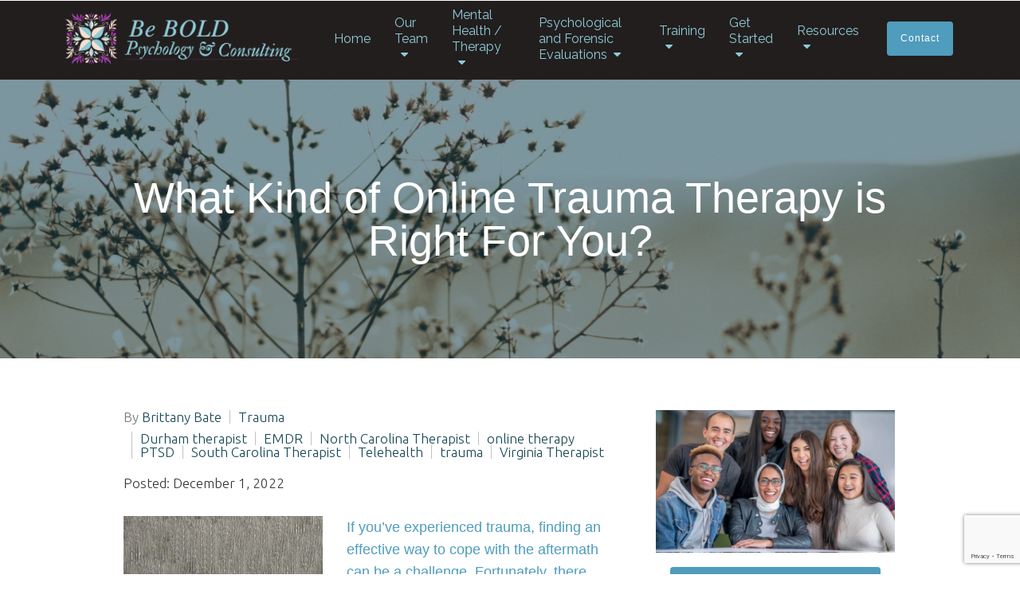

--- FILE ---
content_type: text/html; charset=UTF-8
request_url: https://beboldpsychnc.com/what-kind-of-online-trauma-therapy-is-right-for-you/
body_size: 23941
content:
<!DOCTYPE html>
<html lang="en-US">
<head >
<meta charset="UTF-8" />
<meta name="viewport" content="width=device-width, initial-scale=1" />
<meta charset="UTF-8"/>
<meta name="viewport" content="width=device-width, initial-scale=1, maximum-scale=1, minimal-ui">
<meta http-equiv="x-ua-compatible" content="ie=edge">
<meta name="apple-mobile-web-app-capable" content="yes"/>
<meta name='robots' content='index, follow, max-image-preview:large, max-snippet:-1, max-video-preview:-1' />

	<!-- This site is optimized with the Yoast SEO plugin v21.2 - https://yoast.com/wordpress/plugins/seo/ -->
	<title>What Kind of Online Trauma Therapy is Right For You? - Brittany Bate</title>
	<link rel="canonical" href="https://beboldpsychnc.com/what-kind-of-online-trauma-therapy-is-right-for-you/" />
	<meta property="og:locale" content="en_US" />
	<meta property="og:type" content="article" />
	<meta property="og:title" content="What Kind of Online Trauma Therapy is Right For You? - Brittany Bate" />
	<meta property="og:description" content="If you&#8217;ve experienced trauma, finding an effective way to cope with the aftermath can be a challenge. Fortunately, there are various types of online trauma therapy available that can help relieve your symptoms. Be BOLD Psychology and Consulting has trauma therapists in North Carolina offering a wide range of research-informed online trauma therapies. Here&#8217;s what [&hellip;]" />
	<meta property="og:url" content="https://beboldpsychnc.com/what-kind-of-online-trauma-therapy-is-right-for-you/" />
	<meta property="og:site_name" content="Brittany Bate" />
	<meta property="article:published_time" content="2022-12-01T07:17:27+00:00" />
	<meta property="article:modified_time" content="2025-01-02T06:31:18+00:00" />
	<meta property="og:image" content="https://beboldpsychnc.com/wp-content/uploads/2022/12/Trauma_H.jpg" />
	<meta property="og:image:width" content="600" />
	<meta property="og:image:height" content="600" />
	<meta property="og:image:type" content="image/jpeg" />
	<meta name="author" content="Brittany Bate" />
	<meta name="twitter:card" content="summary_large_image" />
	<meta name="twitter:label1" content="Written by" />
	<meta name="twitter:data1" content="Brittany Bate" />
	<meta name="twitter:label2" content="Est. reading time" />
	<meta name="twitter:data2" content="6 minutes" />
	<script type="application/ld+json" class="yoast-schema-graph">{"@context":"https://schema.org","@graph":[{"@type":"Article","@id":"https://beboldpsychnc.com/what-kind-of-online-trauma-therapy-is-right-for-you/#article","isPartOf":{"@id":"https://beboldpsychnc.com/what-kind-of-online-trauma-therapy-is-right-for-you/"},"author":{"name":"Brittany Bate","@id":"https://beboldpsychnc.com/#/schema/person/af123d0281399f22a796dad7455d9909"},"headline":"What Kind of Online Trauma Therapy is Right For You?","datePublished":"2022-12-01T07:17:27+00:00","dateModified":"2025-01-02T06:31:18+00:00","mainEntityOfPage":{"@id":"https://beboldpsychnc.com/what-kind-of-online-trauma-therapy-is-right-for-you/"},"wordCount":1217,"commentCount":0,"publisher":{"@id":"https://beboldpsychnc.com/#organization"},"image":{"@id":"https://beboldpsychnc.com/what-kind-of-online-trauma-therapy-is-right-for-you/#primaryimage"},"thumbnailUrl":"https://beboldpsychnc.com/wp-content/uploads/2022/12/Trauma_H.jpg","keywords":["Durham therapist","EMDR","North Carolina Therapist","online therapy","PTSD","South Carolina Therapist","Telehealth","trauma","Virginia Therapist"],"articleSection":["Trauma"],"inLanguage":"en-US","potentialAction":[{"@type":"CommentAction","name":"Comment","target":["https://beboldpsychnc.com/what-kind-of-online-trauma-therapy-is-right-for-you/#respond"]}]},{"@type":"WebPage","@id":"https://beboldpsychnc.com/what-kind-of-online-trauma-therapy-is-right-for-you/","url":"https://beboldpsychnc.com/what-kind-of-online-trauma-therapy-is-right-for-you/","name":"What Kind of Online Trauma Therapy is Right For You? - Brittany Bate","isPartOf":{"@id":"https://beboldpsychnc.com/#website"},"primaryImageOfPage":{"@id":"https://beboldpsychnc.com/what-kind-of-online-trauma-therapy-is-right-for-you/#primaryimage"},"image":{"@id":"https://beboldpsychnc.com/what-kind-of-online-trauma-therapy-is-right-for-you/#primaryimage"},"thumbnailUrl":"https://beboldpsychnc.com/wp-content/uploads/2022/12/Trauma_H.jpg","datePublished":"2022-12-01T07:17:27+00:00","dateModified":"2025-01-02T06:31:18+00:00","breadcrumb":{"@id":"https://beboldpsychnc.com/what-kind-of-online-trauma-therapy-is-right-for-you/#breadcrumb"},"inLanguage":"en-US","potentialAction":[{"@type":"ReadAction","target":["https://beboldpsychnc.com/what-kind-of-online-trauma-therapy-is-right-for-you/"]}]},{"@type":"ImageObject","inLanguage":"en-US","@id":"https://beboldpsychnc.com/what-kind-of-online-trauma-therapy-is-right-for-you/#primaryimage","url":"https://beboldpsychnc.com/wp-content/uploads/2022/12/Trauma_H.jpg","contentUrl":"https://beboldpsychnc.com/wp-content/uploads/2022/12/Trauma_H.jpg","width":600,"height":600},{"@type":"BreadcrumbList","@id":"https://beboldpsychnc.com/what-kind-of-online-trauma-therapy-is-right-for-you/#breadcrumb","itemListElement":[{"@type":"ListItem","position":1,"name":"Home","item":"https://beboldpsychnc.com/"},{"@type":"ListItem","position":2,"name":"Blog","item":"https://beboldpsychnc.com/blog/"},{"@type":"ListItem","position":3,"name":"What Kind of Online Trauma Therapy is Right For You?"}]},{"@type":"WebSite","@id":"https://beboldpsychnc.com/#website","url":"https://beboldpsychnc.com/","name":"Brittany Bate","description":"My WordPress Blog","publisher":{"@id":"https://beboldpsychnc.com/#organization"},"potentialAction":[{"@type":"SearchAction","target":{"@type":"EntryPoint","urlTemplate":"https://beboldpsychnc.com/?s={search_term_string}"},"query-input":"required name=search_term_string"}],"inLanguage":"en-US"},{"@type":"Organization","@id":"https://beboldpsychnc.com/#organization","name":"Be BOLD Psychology & Consulting","url":"https://beboldpsychnc.com/","logo":{"@type":"ImageObject","inLanguage":"en-US","@id":"https://beboldpsychnc.com/#/schema/logo/image/","url":"https://beboldpsychnc.com/wp-content/uploads/2021/11/beboldpsychology-nc.png","contentUrl":"https://beboldpsychnc.com/wp-content/uploads/2021/11/beboldpsychology-nc.png","width":700,"height":172,"caption":"Be BOLD Psychology & Consulting"},"image":{"@id":"https://beboldpsychnc.com/#/schema/logo/image/"}},{"@type":"Person","@id":"https://beboldpsychnc.com/#/schema/person/af123d0281399f22a796dad7455d9909","name":"Brittany Bate","image":{"@type":"ImageObject","inLanguage":"en-US","@id":"https://beboldpsychnc.com/#/schema/person/image/","url":"https://secure.gravatar.com/avatar/78101c411710fa85e638dd515d06a2f0?s=96&d=mm&r=g","contentUrl":"https://secure.gravatar.com/avatar/78101c411710fa85e638dd515d06a2f0?s=96&d=mm&r=g","caption":"Brittany Bate"},"url":"https://beboldpsychnc.com/author/bttnbt687680151348/"}]}</script>
	<!-- / Yoast SEO plugin. -->


<link rel='dns-prefetch' href='//stats.wp.com' />
<link rel="stylesheet" href="https://beboldpsychnc.com/wp-content/themes/paris/style.css?ver=1.1.1">
<link rel="stylesheet" href="https://beboldpsychnc.com/wp-includes/css/dist/block-library/style.min.css?ver=6.3.7">
<style id='wp-block-library-inline-css' >
.has-text-align-justify{text-align:justify;}
</style>
<link rel="stylesheet" href="https://beboldpsychnc.com/wp-includes/js/mediaelement/mediaelementplayer-legacy.min.css?ver=4.2.17">
<link rel="stylesheet" href="https://beboldpsychnc.com/wp-includes/js/mediaelement/wp-mediaelement.min.css?ver=6.3.7">
<style id='jetpack-sharing-buttons-style-inline-css' >
.jetpack-sharing-buttons__services-list{display:flex;flex-direction:row;flex-wrap:wrap;gap:0;list-style-type:none;margin:5px;padding:0}.jetpack-sharing-buttons__services-list.has-small-icon-size{font-size:12px}.jetpack-sharing-buttons__services-list.has-normal-icon-size{font-size:16px}.jetpack-sharing-buttons__services-list.has-large-icon-size{font-size:24px}.jetpack-sharing-buttons__services-list.has-huge-icon-size{font-size:36px}@media print{.jetpack-sharing-buttons__services-list{display:none!important}}.editor-styles-wrapper .wp-block-jetpack-sharing-buttons{gap:0;padding-inline-start:0}ul.jetpack-sharing-buttons__services-list.has-background{padding:1.25em 2.375em}
</style>
<style id='classic-theme-styles-inline-css' >
/*! This file is auto-generated */
.wp-block-button__link{color:#fff;background-color:#32373c;border-radius:9999px;box-shadow:none;text-decoration:none;padding:calc(.667em + 2px) calc(1.333em + 2px);font-size:1.125em}.wp-block-file__button{background:#32373c;color:#fff;text-decoration:none}
</style>
<style id='global-styles-inline-css' >
body{--wp--preset--color--black: #000000;--wp--preset--color--cyan-bluish-gray: #abb8c3;--wp--preset--color--white: #ffffff;--wp--preset--color--pale-pink: #f78da7;--wp--preset--color--vivid-red: #cf2e2e;--wp--preset--color--luminous-vivid-orange: #ff6900;--wp--preset--color--luminous-vivid-amber: #fcb900;--wp--preset--color--light-green-cyan: #7bdcb5;--wp--preset--color--vivid-green-cyan: #00d084;--wp--preset--color--pale-cyan-blue: #8ed1fc;--wp--preset--color--vivid-cyan-blue: #0693e3;--wp--preset--color--vivid-purple: #9b51e0;--wp--preset--gradient--vivid-cyan-blue-to-vivid-purple: linear-gradient(135deg,rgba(6,147,227,1) 0%,rgb(155,81,224) 100%);--wp--preset--gradient--light-green-cyan-to-vivid-green-cyan: linear-gradient(135deg,rgb(122,220,180) 0%,rgb(0,208,130) 100%);--wp--preset--gradient--luminous-vivid-amber-to-luminous-vivid-orange: linear-gradient(135deg,rgba(252,185,0,1) 0%,rgba(255,105,0,1) 100%);--wp--preset--gradient--luminous-vivid-orange-to-vivid-red: linear-gradient(135deg,rgba(255,105,0,1) 0%,rgb(207,46,46) 100%);--wp--preset--gradient--very-light-gray-to-cyan-bluish-gray: linear-gradient(135deg,rgb(238,238,238) 0%,rgb(169,184,195) 100%);--wp--preset--gradient--cool-to-warm-spectrum: linear-gradient(135deg,rgb(74,234,220) 0%,rgb(151,120,209) 20%,rgb(207,42,186) 40%,rgb(238,44,130) 60%,rgb(251,105,98) 80%,rgb(254,248,76) 100%);--wp--preset--gradient--blush-light-purple: linear-gradient(135deg,rgb(255,206,236) 0%,rgb(152,150,240) 100%);--wp--preset--gradient--blush-bordeaux: linear-gradient(135deg,rgb(254,205,165) 0%,rgb(254,45,45) 50%,rgb(107,0,62) 100%);--wp--preset--gradient--luminous-dusk: linear-gradient(135deg,rgb(255,203,112) 0%,rgb(199,81,192) 50%,rgb(65,88,208) 100%);--wp--preset--gradient--pale-ocean: linear-gradient(135deg,rgb(255,245,203) 0%,rgb(182,227,212) 50%,rgb(51,167,181) 100%);--wp--preset--gradient--electric-grass: linear-gradient(135deg,rgb(202,248,128) 0%,rgb(113,206,126) 100%);--wp--preset--gradient--midnight: linear-gradient(135deg,rgb(2,3,129) 0%,rgb(40,116,252) 100%);--wp--preset--font-size--small: 13px;--wp--preset--font-size--medium: 20px;--wp--preset--font-size--large: 36px;--wp--preset--font-size--x-large: 42px;--wp--preset--spacing--20: 0.44rem;--wp--preset--spacing--30: 0.67rem;--wp--preset--spacing--40: 1rem;--wp--preset--spacing--50: 1.5rem;--wp--preset--spacing--60: 2.25rem;--wp--preset--spacing--70: 3.38rem;--wp--preset--spacing--80: 5.06rem;--wp--preset--shadow--natural: 6px 6px 9px rgba(0, 0, 0, 0.2);--wp--preset--shadow--deep: 12px 12px 50px rgba(0, 0, 0, 0.4);--wp--preset--shadow--sharp: 6px 6px 0px rgba(0, 0, 0, 0.2);--wp--preset--shadow--outlined: 6px 6px 0px -3px rgba(255, 255, 255, 1), 6px 6px rgba(0, 0, 0, 1);--wp--preset--shadow--crisp: 6px 6px 0px rgba(0, 0, 0, 1);}:where(.is-layout-flex){gap: 0.5em;}:where(.is-layout-grid){gap: 0.5em;}body .is-layout-flow > .alignleft{float: left;margin-inline-start: 0;margin-inline-end: 2em;}body .is-layout-flow > .alignright{float: right;margin-inline-start: 2em;margin-inline-end: 0;}body .is-layout-flow > .aligncenter{margin-left: auto !important;margin-right: auto !important;}body .is-layout-constrained > .alignleft{float: left;margin-inline-start: 0;margin-inline-end: 2em;}body .is-layout-constrained > .alignright{float: right;margin-inline-start: 2em;margin-inline-end: 0;}body .is-layout-constrained > .aligncenter{margin-left: auto !important;margin-right: auto !important;}body .is-layout-constrained > :where(:not(.alignleft):not(.alignright):not(.alignfull)){max-width: var(--wp--style--global--content-size);margin-left: auto !important;margin-right: auto !important;}body .is-layout-constrained > .alignwide{max-width: var(--wp--style--global--wide-size);}body .is-layout-flex{display: flex;}body .is-layout-flex{flex-wrap: wrap;align-items: center;}body .is-layout-flex > *{margin: 0;}body .is-layout-grid{display: grid;}body .is-layout-grid > *{margin: 0;}:where(.wp-block-columns.is-layout-flex){gap: 2em;}:where(.wp-block-columns.is-layout-grid){gap: 2em;}:where(.wp-block-post-template.is-layout-flex){gap: 1.25em;}:where(.wp-block-post-template.is-layout-grid){gap: 1.25em;}.has-black-color{color: var(--wp--preset--color--black) !important;}.has-cyan-bluish-gray-color{color: var(--wp--preset--color--cyan-bluish-gray) !important;}.has-white-color{color: var(--wp--preset--color--white) !important;}.has-pale-pink-color{color: var(--wp--preset--color--pale-pink) !important;}.has-vivid-red-color{color: var(--wp--preset--color--vivid-red) !important;}.has-luminous-vivid-orange-color{color: var(--wp--preset--color--luminous-vivid-orange) !important;}.has-luminous-vivid-amber-color{color: var(--wp--preset--color--luminous-vivid-amber) !important;}.has-light-green-cyan-color{color: var(--wp--preset--color--light-green-cyan) !important;}.has-vivid-green-cyan-color{color: var(--wp--preset--color--vivid-green-cyan) !important;}.has-pale-cyan-blue-color{color: var(--wp--preset--color--pale-cyan-blue) !important;}.has-vivid-cyan-blue-color{color: var(--wp--preset--color--vivid-cyan-blue) !important;}.has-vivid-purple-color{color: var(--wp--preset--color--vivid-purple) !important;}.has-black-background-color{background-color: var(--wp--preset--color--black) !important;}.has-cyan-bluish-gray-background-color{background-color: var(--wp--preset--color--cyan-bluish-gray) !important;}.has-white-background-color{background-color: var(--wp--preset--color--white) !important;}.has-pale-pink-background-color{background-color: var(--wp--preset--color--pale-pink) !important;}.has-vivid-red-background-color{background-color: var(--wp--preset--color--vivid-red) !important;}.has-luminous-vivid-orange-background-color{background-color: var(--wp--preset--color--luminous-vivid-orange) !important;}.has-luminous-vivid-amber-background-color{background-color: var(--wp--preset--color--luminous-vivid-amber) !important;}.has-light-green-cyan-background-color{background-color: var(--wp--preset--color--light-green-cyan) !important;}.has-vivid-green-cyan-background-color{background-color: var(--wp--preset--color--vivid-green-cyan) !important;}.has-pale-cyan-blue-background-color{background-color: var(--wp--preset--color--pale-cyan-blue) !important;}.has-vivid-cyan-blue-background-color{background-color: var(--wp--preset--color--vivid-cyan-blue) !important;}.has-vivid-purple-background-color{background-color: var(--wp--preset--color--vivid-purple) !important;}.has-black-border-color{border-color: var(--wp--preset--color--black) !important;}.has-cyan-bluish-gray-border-color{border-color: var(--wp--preset--color--cyan-bluish-gray) !important;}.has-white-border-color{border-color: var(--wp--preset--color--white) !important;}.has-pale-pink-border-color{border-color: var(--wp--preset--color--pale-pink) !important;}.has-vivid-red-border-color{border-color: var(--wp--preset--color--vivid-red) !important;}.has-luminous-vivid-orange-border-color{border-color: var(--wp--preset--color--luminous-vivid-orange) !important;}.has-luminous-vivid-amber-border-color{border-color: var(--wp--preset--color--luminous-vivid-amber) !important;}.has-light-green-cyan-border-color{border-color: var(--wp--preset--color--light-green-cyan) !important;}.has-vivid-green-cyan-border-color{border-color: var(--wp--preset--color--vivid-green-cyan) !important;}.has-pale-cyan-blue-border-color{border-color: var(--wp--preset--color--pale-cyan-blue) !important;}.has-vivid-cyan-blue-border-color{border-color: var(--wp--preset--color--vivid-cyan-blue) !important;}.has-vivid-purple-border-color{border-color: var(--wp--preset--color--vivid-purple) !important;}.has-vivid-cyan-blue-to-vivid-purple-gradient-background{background: var(--wp--preset--gradient--vivid-cyan-blue-to-vivid-purple) !important;}.has-light-green-cyan-to-vivid-green-cyan-gradient-background{background: var(--wp--preset--gradient--light-green-cyan-to-vivid-green-cyan) !important;}.has-luminous-vivid-amber-to-luminous-vivid-orange-gradient-background{background: var(--wp--preset--gradient--luminous-vivid-amber-to-luminous-vivid-orange) !important;}.has-luminous-vivid-orange-to-vivid-red-gradient-background{background: var(--wp--preset--gradient--luminous-vivid-orange-to-vivid-red) !important;}.has-very-light-gray-to-cyan-bluish-gray-gradient-background{background: var(--wp--preset--gradient--very-light-gray-to-cyan-bluish-gray) !important;}.has-cool-to-warm-spectrum-gradient-background{background: var(--wp--preset--gradient--cool-to-warm-spectrum) !important;}.has-blush-light-purple-gradient-background{background: var(--wp--preset--gradient--blush-light-purple) !important;}.has-blush-bordeaux-gradient-background{background: var(--wp--preset--gradient--blush-bordeaux) !important;}.has-luminous-dusk-gradient-background{background: var(--wp--preset--gradient--luminous-dusk) !important;}.has-pale-ocean-gradient-background{background: var(--wp--preset--gradient--pale-ocean) !important;}.has-electric-grass-gradient-background{background: var(--wp--preset--gradient--electric-grass) !important;}.has-midnight-gradient-background{background: var(--wp--preset--gradient--midnight) !important;}.has-small-font-size{font-size: var(--wp--preset--font-size--small) !important;}.has-medium-font-size{font-size: var(--wp--preset--font-size--medium) !important;}.has-large-font-size{font-size: var(--wp--preset--font-size--large) !important;}.has-x-large-font-size{font-size: var(--wp--preset--font-size--x-large) !important;}
.wp-block-navigation a:where(:not(.wp-element-button)){color: inherit;}
:where(.wp-block-post-template.is-layout-flex){gap: 1.25em;}:where(.wp-block-post-template.is-layout-grid){gap: 1.25em;}
:where(.wp-block-columns.is-layout-flex){gap: 2em;}:where(.wp-block-columns.is-layout-grid){gap: 2em;}
.wp-block-pullquote{font-size: 1.5em;line-height: 1.6;}
</style>
<link rel="stylesheet" href="https://beboldpsychnc.com/wp-content/plugins/tmls_testimonials/css/testimonials.css?ver=6.3.7">
<link rel="stylesheet" href="https://beboldpsychnc.com/wp-content/plugins/widget-options/assets/css/widget-options.css">
<link rel="stylesheet" href="https://beboldpsychnc.com/wp-content/themes/paris/assets/font-awesome/css/font-awesome.min.css">
<link rel="stylesheet" href="https://beboldpsychnc.com/wp-content/themes/paris/assets/vendors/bxslider/bxslider.css">
<link rel="stylesheet" href="https://beboldpsychnc.com/wp-content/themes/paris/assets/vendors/swiper/swiper.min.css">
<link rel="stylesheet" href="https://beboldpsychnc.com/wp-content/themes/paris/assets/vendors/jarallax/jarallax.css">
<link rel="stylesheet" href="https://beboldpsychnc.com/wp-content/themes/paris/assets/css/main.css">
<script src="https://beboldpsychnc.com/wp-includes/js/jquery/jquery.min.js?ver=3.7.0" id="jquery-core-js"></script>
<script src="https://beboldpsychnc.com/wp-includes/js/jquery/jquery-migrate.min.js?ver=3.4.1" id="jquery-migrate-js"></script>
<script src="https://beboldpsychnc.com/wp-content/plugins/tmls_testimonials/js/helper-plugins/jquery.ba-throttle-debounce.min.js?ver=6.3.7" id="tmls_ba_throttle_debounce-js"></script>
<script src="https://beboldpsychnc.com/wp-content/plugins/tmls_testimonials/js/helper-plugins/jquery.mousewheel.min.js?ver=6.3.7" id="tmls_mousewheel-js"></script>
<script src="https://beboldpsychnc.com/wp-content/plugins/tmls_testimonials/js/helper-plugins/jquery.touchSwipe.min.js?ver=6.3.7" id="tmls_touchSwipe-js"></script>
<script src="https://beboldpsychnc.com/wp-content/plugins/tmls_testimonials/js/helper-plugins/jquery.transit.min.js?ver=6.3.7" id="tmls_transit-js"></script>
<script src="https://beboldpsychnc.com/wp-content/plugins/tmls_testimonials/js/jquery.carouFredSel-6.2.1.js?ver=6.3.7" id="tmls-carouFredSel-js"></script>
<script src="https://beboldpsychnc.com/wp-content/plugins/tmls_testimonials/js/testimonials.js?ver=6.3.7" id="tmls-testimonials-js-js"></script>
<link rel="https://api.w.org/" href="https://beboldpsychnc.com/wp-json/" /><link rel="alternate" type="application/json" href="https://beboldpsychnc.com/wp-json/wp/v2/posts/5973" /><link rel='shortlink' href='https://beboldpsychnc.com/?p=5973' />
<link rel="alternate" type="application/json+oembed" href="https://beboldpsychnc.com/wp-json/oembed/1.0/embed?url=https%3A%2F%2Fbeboldpsychnc.com%2Fwhat-kind-of-online-trauma-therapy-is-right-for-you%2F" />
<link rel="alternate" type="text/xml+oembed" href="https://beboldpsychnc.com/wp-json/oembed/1.0/embed?url=https%3A%2F%2Fbeboldpsychnc.com%2Fwhat-kind-of-online-trauma-therapy-is-right-for-you%2F&#038;format=xml" />
	<link rel="preconnect" href="https://fonts.googleapis.com">
	<link rel="preconnect" href="https://fonts.gstatic.com">
		<style>img#wpstats{display:none}</style>
		<link rel="icon" href="https://beboldpsychnc.com/wp-content/themes/genesis/images/favicon.ico" />
<link rel="pingback" href="https://beboldpsychnc.com/xmlrpc.php" />
<link href="https://fonts.googleapis.com/css?family=Ubuntu:300,300i,400,400i,500,500i,700,700i" rel="stylesheet">
<link rel="stylesheet" href="/wp-content/themes/paris/font-awesome/css/font-awesome.min.css">

<script type='application/ld+json'>
{
  "@context": "https://www.schema.org",
  "@type": "ProfessionalService",
  "name": "Be BOLD Psychology and Consulting - Clinical and Forensic Psychological Services",
  "owns": "Be BOLD Psychology and Consulting - Clinical and Forensic Psychological Services",
  "email":"mailto:info@beboldpsychnc.com",
"image": "https://beboldpsychnc.com/wp-content/uploads/2021/11/beboldpsychology-nc.png",
  "url": "https://beboldpsychnc.com/",
  "description": "Be BOLD Psychology and Consulting - Clinical and Forensic Psychological Services is a private practice providing therapy and counseling in Chapel Hill, NC.",
  "address": {
    "@type": "PostalAddress",
    "streetAddress": "1710 E Franklin St, #1003",
    "addressLocality": "Chapel Hill",
    "addressRegion": "North Carolina",
    "postalCode": "27514",
    "addressCountry": "United States",
    "telephone": "919-525-1873"
  }}
 </script>

<!-- Google Tag Manager -->
<script>(function(w,d,s,l,i){w[l]=w[l]||[];w[l].push({'gtm.start':
new Date().getTime(),event:'gtm.js'});var f=d.getElementsByTagName(s)[0],
j=d.createElement(s),dl=l!='dataLayer'?'&l='+l:'';j.async=true;j.src=
'https://www.googletagmanager.com/gtm.js?id='+i+dl;f.parentNode.insertBefore(j,f);
})(window,document,'script','dataLayer','GTM-WGF6JCW');</script>
<!-- End Google Tag Manager -->

<!-- Global site tag (gtag.js) - Google Analytics -->
<script async src="https://www.googletagmanager.com/gtag/js?id=UA-185339591-1">
</script>
<script>
window.dataLayer = window.dataLayer || [];
function gtag(){dataLayer.push(arguments);}
gtag('js', new Date());

gtag('config', 'UA-185339591-1');
</script>


<!-- Facebook Pixel Code -->
<script>
!function(f,b,e,v,n,t,s)
{if(f.fbq)return;n=f.fbq=function(){n.callMethod?
n.callMethod.apply(n,arguments):n.queue.push(arguments)};
if(!f._fbq)f._fbq=n;n.push=n;n.loaded=!0;n.version='2.0';
n.queue=[];t=b.createElement(e);t.async=!0;
t.src=v;s=b.getElementsByTagName(e)[0];
s.parentNode.insertBefore(t,s)}(window,document,'script',
'https://connect.facebook.net/en_US/fbevents.js');
 fbq('init', '157131215811187'); 
fbq('track', 'PageView');
</script>
<noscript>
 <img height="1" width="1" 
src="https://www.facebook.com/tr?id=157131215811187&ev=PageView
&noscript=1"/>
</noscript>
<!-- End Facebook Pixel Code -->

<script>
window.dataLayer = window.dataLayer || [];
function gtag(){dataLayer.push(arguments);}
gtag('js', new Date());

gtag('config', 'AW-460233683');
</script>


<script async src="//393902.cctm.xyz/t.js"></script>


<!-- All in one Favicon 4.8 -->		<style  id="wp-custom-css">
			
/* Taylor edits 1/17/22 */
.default-page-content ul ul{margin-bottom:0px;}

.slide-title{
	font-family: sans-serif !important;
}

@media only screen and (max-width: 757px){
.alignleft, .alignright {
    float:none !important;
	margin:0 auto !important;
	display: block;
	padding-bottom:15px;
  }
img{max-width:-webkit-fill-available; height: auto;}
}
.postid-4987 figure.post-thumbnail:after {
    content: "Photo Credit: Pixabay.com";
}

ol li {

	    color: #4f9cbd!important;
    font-family: 'sans-serif', sans-serif!important;
    font-size: 18px!important;
    font-style: normal!important;
    font-weight: 400!important;
    line-height: 1.6!important;
	list-style: auto;
}

.page-id-4449 p a{color:blue;}
.page-id-4449 ul li,
.page-id-1654 ul li {
		color: #828687;
    font-family: sans-serif;
    font-size: 16px;
    font-style: normal;
    font-weight: 400;
    line-height: 1.6;
}

/*.home .call-to-action.section a.btn.content-btn {
    background: #333 !important;
} */
.hidden{
	display:none !important;
}

/* nidhi 06-12-2023 */
.page-id-6692 p a {
    color: blue;
}


.panel-layout .team-box .panel-grid-cell {
    padding: 15px;
    box-shadow: 0px 5px 10px 0px #ccc;
    clear: both;
}
.panel-layout .team-box .panel-grid-cell:empty{
	box-shadow: none;
}
.team-box {
    align-items: stretch !important;
}

.siteorigin-widget-tinymce ul {
    display: flow-root;
}


@media (min-width: 320px) and (max-width: 786px)
{
	h1.page-title {
    font-size: 30px;
}
}

@media only screen and (max-width: 480px){
	p {   
  font-size: 16px; 
  text-align: justify;
}
}


		</style>
		<style id="kirki-inline-styles">.nav-primary .genesis-nav-menu a{font-family:Raleway;font-size:16px;font-weight:400;letter-spacing:0px;line-height:20px;text-align:left;text-transform:none;}.nav-primary .genesis-nav-menu .sub-menu li > a{font-family:Raleway;font-size:16px;font-weight:400;letter-spacing:0px;line-height:22px;text-align:left;text-transform:none;}.mobile-navigation__menu .menu > li > a{font-family:Raleway;font-size:20px;font-weight:400;letter-spacing:0px;line-height:22px;text-align:left;text-transform:none;}.mobile-navigation__menu .menu li .sub-menu li a{font-family:Raleway;font-size:18px;font-weight:400;letter-spacing:0px;line-height:22px;text-align:left;text-transform:none;}.content-btn, .wpforms-submit{font-family:sans-serif;font-size:16px;font-weight:400;letter-spacing:2px;line-height:1;text-align:center;text-transform:none;color:#ffffff;}body .wpforms-form button[type=submit]{font-family:Arial;font-size:18px;font-weight:400;letter-spacing:0px;text-align:center;text-transform:none;}body .slider-btn{font-family:Arial;font-size:18px;font-weight:400;letter-spacing:0px;text-transform:capitalize;}.staff-section-title{font-family:Courgette;font-size:36px;font-weight:400;letter-spacing:0px;line-height:1.2;text-align:center;text-transform:none;color:#ffffff;}.footer-playful .footer-col .widget .widget-title, .footer-playful .footer-col .widget h2{font-family:Raleway;font-size:24px;font-weight:400;letter-spacing:0px;line-height:1.2;text-align:center;text-transform:none;color:#ffffff;}.footer-area .btn, .footer-area .content-btn, .footer-area .wpforms-submit{font-family:Raleway;font-size:16px;font-weight:400;letter-spacing:1px;text-transform:capitalize;color:#ffffff;}/* cyrillic-ext */
@font-face {
  font-family: 'Raleway';
  font-style: normal;
  font-weight: 400;
  font-display: swap;
  src: url(https://beboldpsychnc.com/wp-content/fonts/raleway/font) format('woff');
  unicode-range: U+0460-052F, U+1C80-1C8A, U+20B4, U+2DE0-2DFF, U+A640-A69F, U+FE2E-FE2F;
}
/* cyrillic */
@font-face {
  font-family: 'Raleway';
  font-style: normal;
  font-weight: 400;
  font-display: swap;
  src: url(https://beboldpsychnc.com/wp-content/fonts/raleway/font) format('woff');
  unicode-range: U+0301, U+0400-045F, U+0490-0491, U+04B0-04B1, U+2116;
}
/* vietnamese */
@font-face {
  font-family: 'Raleway';
  font-style: normal;
  font-weight: 400;
  font-display: swap;
  src: url(https://beboldpsychnc.com/wp-content/fonts/raleway/font) format('woff');
  unicode-range: U+0102-0103, U+0110-0111, U+0128-0129, U+0168-0169, U+01A0-01A1, U+01AF-01B0, U+0300-0301, U+0303-0304, U+0308-0309, U+0323, U+0329, U+1EA0-1EF9, U+20AB;
}
/* latin-ext */
@font-face {
  font-family: 'Raleway';
  font-style: normal;
  font-weight: 400;
  font-display: swap;
  src: url(https://beboldpsychnc.com/wp-content/fonts/raleway/font) format('woff');
  unicode-range: U+0100-02BA, U+02BD-02C5, U+02C7-02CC, U+02CE-02D7, U+02DD-02FF, U+0304, U+0308, U+0329, U+1D00-1DBF, U+1E00-1E9F, U+1EF2-1EFF, U+2020, U+20A0-20AB, U+20AD-20C0, U+2113, U+2C60-2C7F, U+A720-A7FF;
}
/* latin */
@font-face {
  font-family: 'Raleway';
  font-style: normal;
  font-weight: 400;
  font-display: swap;
  src: url(https://beboldpsychnc.com/wp-content/fonts/raleway/font) format('woff');
  unicode-range: U+0000-00FF, U+0131, U+0152-0153, U+02BB-02BC, U+02C6, U+02DA, U+02DC, U+0304, U+0308, U+0329, U+2000-206F, U+20AC, U+2122, U+2191, U+2193, U+2212, U+2215, U+FEFF, U+FFFD;
}/* cyrillic-ext */
@font-face {
  font-family: 'Raleway';
  font-style: normal;
  font-weight: 400;
  font-display: swap;
  src: url(https://beboldpsychnc.com/wp-content/fonts/raleway/font) format('woff');
  unicode-range: U+0460-052F, U+1C80-1C8A, U+20B4, U+2DE0-2DFF, U+A640-A69F, U+FE2E-FE2F;
}
/* cyrillic */
@font-face {
  font-family: 'Raleway';
  font-style: normal;
  font-weight: 400;
  font-display: swap;
  src: url(https://beboldpsychnc.com/wp-content/fonts/raleway/font) format('woff');
  unicode-range: U+0301, U+0400-045F, U+0490-0491, U+04B0-04B1, U+2116;
}
/* vietnamese */
@font-face {
  font-family: 'Raleway';
  font-style: normal;
  font-weight: 400;
  font-display: swap;
  src: url(https://beboldpsychnc.com/wp-content/fonts/raleway/font) format('woff');
  unicode-range: U+0102-0103, U+0110-0111, U+0128-0129, U+0168-0169, U+01A0-01A1, U+01AF-01B0, U+0300-0301, U+0303-0304, U+0308-0309, U+0323, U+0329, U+1EA0-1EF9, U+20AB;
}
/* latin-ext */
@font-face {
  font-family: 'Raleway';
  font-style: normal;
  font-weight: 400;
  font-display: swap;
  src: url(https://beboldpsychnc.com/wp-content/fonts/raleway/font) format('woff');
  unicode-range: U+0100-02BA, U+02BD-02C5, U+02C7-02CC, U+02CE-02D7, U+02DD-02FF, U+0304, U+0308, U+0329, U+1D00-1DBF, U+1E00-1E9F, U+1EF2-1EFF, U+2020, U+20A0-20AB, U+20AD-20C0, U+2113, U+2C60-2C7F, U+A720-A7FF;
}
/* latin */
@font-face {
  font-family: 'Raleway';
  font-style: normal;
  font-weight: 400;
  font-display: swap;
  src: url(https://beboldpsychnc.com/wp-content/fonts/raleway/font) format('woff');
  unicode-range: U+0000-00FF, U+0131, U+0152-0153, U+02BB-02BC, U+02C6, U+02DA, U+02DC, U+0304, U+0308, U+0329, U+2000-206F, U+20AC, U+2122, U+2191, U+2193, U+2212, U+2215, U+FEFF, U+FFFD;
}/* latin-ext */
@font-face {
  font-family: 'Courgette';
  font-style: normal;
  font-weight: 400;
  font-display: swap;
  src: url(https://beboldpsychnc.com/wp-content/fonts/courgette/font) format('woff');
  unicode-range: U+0100-02BA, U+02BD-02C5, U+02C7-02CC, U+02CE-02D7, U+02DD-02FF, U+0304, U+0308, U+0329, U+1D00-1DBF, U+1E00-1E9F, U+1EF2-1EFF, U+2020, U+20A0-20AB, U+20AD-20C0, U+2113, U+2C60-2C7F, U+A720-A7FF;
}
/* latin */
@font-face {
  font-family: 'Courgette';
  font-style: normal;
  font-weight: 400;
  font-display: swap;
  src: url(https://beboldpsychnc.com/wp-content/fonts/courgette/font) format('woff');
  unicode-range: U+0000-00FF, U+0131, U+0152-0153, U+02BB-02BC, U+02C6, U+02DA, U+02DC, U+0304, U+0308, U+0329, U+2000-206F, U+20AC, U+2122, U+2191, U+2193, U+2212, U+2215, U+FEFF, U+FFFD;
}/* cyrillic-ext */
@font-face {
  font-family: 'Raleway';
  font-style: normal;
  font-weight: 400;
  font-display: swap;
  src: url(https://beboldpsychnc.com/wp-content/fonts/raleway/font) format('woff');
  unicode-range: U+0460-052F, U+1C80-1C8A, U+20B4, U+2DE0-2DFF, U+A640-A69F, U+FE2E-FE2F;
}
/* cyrillic */
@font-face {
  font-family: 'Raleway';
  font-style: normal;
  font-weight: 400;
  font-display: swap;
  src: url(https://beboldpsychnc.com/wp-content/fonts/raleway/font) format('woff');
  unicode-range: U+0301, U+0400-045F, U+0490-0491, U+04B0-04B1, U+2116;
}
/* vietnamese */
@font-face {
  font-family: 'Raleway';
  font-style: normal;
  font-weight: 400;
  font-display: swap;
  src: url(https://beboldpsychnc.com/wp-content/fonts/raleway/font) format('woff');
  unicode-range: U+0102-0103, U+0110-0111, U+0128-0129, U+0168-0169, U+01A0-01A1, U+01AF-01B0, U+0300-0301, U+0303-0304, U+0308-0309, U+0323, U+0329, U+1EA0-1EF9, U+20AB;
}
/* latin-ext */
@font-face {
  font-family: 'Raleway';
  font-style: normal;
  font-weight: 400;
  font-display: swap;
  src: url(https://beboldpsychnc.com/wp-content/fonts/raleway/font) format('woff');
  unicode-range: U+0100-02BA, U+02BD-02C5, U+02C7-02CC, U+02CE-02D7, U+02DD-02FF, U+0304, U+0308, U+0329, U+1D00-1DBF, U+1E00-1E9F, U+1EF2-1EFF, U+2020, U+20A0-20AB, U+20AD-20C0, U+2113, U+2C60-2C7F, U+A720-A7FF;
}
/* latin */
@font-face {
  font-family: 'Raleway';
  font-style: normal;
  font-weight: 400;
  font-display: swap;
  src: url(https://beboldpsychnc.com/wp-content/fonts/raleway/font) format('woff');
  unicode-range: U+0000-00FF, U+0131, U+0152-0153, U+02BB-02BC, U+02C6, U+02DA, U+02DC, U+0304, U+0308, U+0329, U+2000-206F, U+20AC, U+2122, U+2191, U+2193, U+2212, U+2215, U+FEFF, U+FFFD;
}/* latin-ext */
@font-face {
  font-family: 'Courgette';
  font-style: normal;
  font-weight: 400;
  font-display: swap;
  src: url(https://beboldpsychnc.com/wp-content/fonts/courgette/font) format('woff');
  unicode-range: U+0100-02BA, U+02BD-02C5, U+02C7-02CC, U+02CE-02D7, U+02DD-02FF, U+0304, U+0308, U+0329, U+1D00-1DBF, U+1E00-1E9F, U+1EF2-1EFF, U+2020, U+20A0-20AB, U+20AD-20C0, U+2113, U+2C60-2C7F, U+A720-A7FF;
}
/* latin */
@font-face {
  font-family: 'Courgette';
  font-style: normal;
  font-weight: 400;
  font-display: swap;
  src: url(https://beboldpsychnc.com/wp-content/fonts/courgette/font) format('woff');
  unicode-range: U+0000-00FF, U+0131, U+0152-0153, U+02BB-02BC, U+02C6, U+02DA, U+02DC, U+0304, U+0308, U+0329, U+2000-206F, U+20AC, U+2122, U+2191, U+2193, U+2212, U+2215, U+FEFF, U+FFFD;
}/* cyrillic-ext */
@font-face {
  font-family: 'Raleway';
  font-style: normal;
  font-weight: 400;
  font-display: swap;
  src: url(https://beboldpsychnc.com/wp-content/fonts/raleway/font) format('woff');
  unicode-range: U+0460-052F, U+1C80-1C8A, U+20B4, U+2DE0-2DFF, U+A640-A69F, U+FE2E-FE2F;
}
/* cyrillic */
@font-face {
  font-family: 'Raleway';
  font-style: normal;
  font-weight: 400;
  font-display: swap;
  src: url(https://beboldpsychnc.com/wp-content/fonts/raleway/font) format('woff');
  unicode-range: U+0301, U+0400-045F, U+0490-0491, U+04B0-04B1, U+2116;
}
/* vietnamese */
@font-face {
  font-family: 'Raleway';
  font-style: normal;
  font-weight: 400;
  font-display: swap;
  src: url(https://beboldpsychnc.com/wp-content/fonts/raleway/font) format('woff');
  unicode-range: U+0102-0103, U+0110-0111, U+0128-0129, U+0168-0169, U+01A0-01A1, U+01AF-01B0, U+0300-0301, U+0303-0304, U+0308-0309, U+0323, U+0329, U+1EA0-1EF9, U+20AB;
}
/* latin-ext */
@font-face {
  font-family: 'Raleway';
  font-style: normal;
  font-weight: 400;
  font-display: swap;
  src: url(https://beboldpsychnc.com/wp-content/fonts/raleway/font) format('woff');
  unicode-range: U+0100-02BA, U+02BD-02C5, U+02C7-02CC, U+02CE-02D7, U+02DD-02FF, U+0304, U+0308, U+0329, U+1D00-1DBF, U+1E00-1E9F, U+1EF2-1EFF, U+2020, U+20A0-20AB, U+20AD-20C0, U+2113, U+2C60-2C7F, U+A720-A7FF;
}
/* latin */
@font-face {
  font-family: 'Raleway';
  font-style: normal;
  font-weight: 400;
  font-display: swap;
  src: url(https://beboldpsychnc.com/wp-content/fonts/raleway/font) format('woff');
  unicode-range: U+0000-00FF, U+0131, U+0152-0153, U+02BB-02BC, U+02C6, U+02DA, U+02DC, U+0304, U+0308, U+0329, U+2000-206F, U+20AC, U+2122, U+2191, U+2193, U+2212, U+2215, U+FEFF, U+FFFD;
}/* latin-ext */
@font-face {
  font-family: 'Courgette';
  font-style: normal;
  font-weight: 400;
  font-display: swap;
  src: url(https://beboldpsychnc.com/wp-content/fonts/courgette/font) format('woff');
  unicode-range: U+0100-02BA, U+02BD-02C5, U+02C7-02CC, U+02CE-02D7, U+02DD-02FF, U+0304, U+0308, U+0329, U+1D00-1DBF, U+1E00-1E9F, U+1EF2-1EFF, U+2020, U+20A0-20AB, U+20AD-20C0, U+2113, U+2C60-2C7F, U+A720-A7FF;
}
/* latin */
@font-face {
  font-family: 'Courgette';
  font-style: normal;
  font-weight: 400;
  font-display: swap;
  src: url(https://beboldpsychnc.com/wp-content/fonts/courgette/font) format('woff');
  unicode-range: U+0000-00FF, U+0131, U+0152-0153, U+02BB-02BC, U+02C6, U+02DA, U+02DC, U+0304, U+0308, U+0329, U+2000-206F, U+20AC, U+2122, U+2191, U+2193, U+2212, U+2215, U+FEFF, U+FFFD;
}</style>	<style id="egf-frontend-styles" >
		p {color: #4f9cbd;font-family: 'sans-serif', sans-serif;font-size: 18px;font-style: normal;font-weight: 400;line-height: 1.6;} h1 {color: #b845c2;font-family: 'sans-serif', sans-serif;font-size: 54px;font-style: normal;font-weight: 400;line-height: 1.2;} h2 {color: #b845c2;font-family: 'sans-serif', sans-serif;font-size: 31px;font-style: normal;font-weight: 400;line-height: 1.2;} h3 {color: #b845c2;font-family: 'sans-serif', sans-serif;font-size: 24px;font-style: normal;font-weight: 400;line-height: 1.2;} h6 {color: #164754;font-family: 'sans-serif', sans-serif;font-size: 24px;font-style: normal;font-weight: 400;line-height: 1.2;} #footer-sidebar .textwidget {font-family: 'sans-serif', sans-serif!important;font-size: 17px!important;font-style: normal!important;font-weight: 400!important;} .default-post ul li, .default-page-content ul li {color: #4f9cbd!important;font-family: 'sans-serif', sans-serif!important;font-size: 18px!important;font-style: normal!important;font-weight: 400!important;line-height: 1.6!important;} #nav-contact-btn {font-family: 'sans-serif', sans-serif!important;font-size: 12px!important;font-style: normal!important;font-weight: 400!important;letter-spacing: 1px!important;line-height: 0.8!important;} div.wpforms-container-full .wpforms-form .wpforms-field-label, .comments-wrap .comment-form .form-group .form-label, .form-label {font-family: 'sans-serif', sans-serif!important;font-style: normal!important;font-weight: 400!important;text-decoration: none!important;text-transform: none!important;} h4 {color: #C6A1A1;font-family: 'sans-serif', sans-serif;font-style: normal;font-weight: 400;} h5 {color: #164754;font-family: 'sans-serif', sans-serif;font-style: normal;font-weight: 400;} 	</style>
	<link rel="stylesheet"  href="//fonts.googleapis.com/css?family=Open+Sans"/>
</head>



<body data-rsssl=1 class="post-template-default single single-post postid-5973 single-format-standard a_e_nav_transparent_on page_banner_transparent_off top_bar_desktop_off top_bar_mobile_off top_bar_static sub_menu_carrets_on nav_style_a desktop_nav_fixed header-full-width content-sidebar genesis-breadcrumbs-hidden">


<!-- Wrapper -->
<div class="site-template-wrapper">

    <!-- Inline Styles -->
	<!-- Blog CSS -->
<!-- Pagination -->

<style>
    .blog-template .pagination-wrap,
    .blog-template .pagination-wrap .nav-links a, .blog-template .pagination-wrap .nav-links span {
        color: #000000    }

    .blog-template .pagination-wrap .nav-links .page-numbers:hover {
        color: #ffffff    }

    .blog-template .pagination-wrap .nav-links .page-numbers.current {
        background-color: #164754    }

    .blog-template .pagination-wrap .nav-links .page-numbers.current:hover, .blog-template .pagination-wrap .nav-links .page-numbers:hover {
        background-color: #164754    }
</style>


<!-- Blog Posts -->



<style>
    /* Title */
    .post-classic-left .post-info .post-title a,
    .post-classic-top .post-info .post-title a,
    .post-gridded .post-info .post-title a {
        color: #C6A1A1;
    }

    .post-classic-left .post-info .post-title a:hover,
    .post-classic-top .post-info .post-title a:hover,
    .post-gridded .post-info .post-title a:hover {
        color: #164754;
    }

    /* Links */
    .post-classic-left .post-info .post-meta a,
    .post-classic-top .post-info .post-meta a,
    .post-gridded .post-info .post-meta a {
        color: #164754;
    }

    .post-classic-left .post-info .post-meta a:hover,
    .post-classic-top .post-info .post-meta a:hover,
    .post-gridded .post-info .post-meta a:hover {
        color: #C6A1A1;
    }

    /* Button */
    .post-classic-left .post-info .post-permalink,
    .post-classic-top .post-info .post-permalink {
        background-color: #ffffff !important;
        color: #164754 !important;
        border-color: #164754 !important;
    }

    /* Button Hover */
    .post-classic-left .post-info .post-permalink:hover,
    .post-classic-top .post-info .post-permalink:hover {
        background-color: #C6A1A1 !important;
        color: #ffffff !important;
        border-color: #C6A1A1 !important;
    }

    /* Image */
    .post-gridded .thumbnail-wrap .thumbnail-label {
        background-color: rgba(0, 0, 0, 0.3);
    }

</style>


<style>
    /* Post Single */
    .single-post-template .content-col .post-meta a {
        color: #164754;
    }

    .single-post-template .content-col .post-meta a:hover {
        color: #C6A1A1;
    }

</style>



<style>
    /* Blog Overlay */
        .blog-page-overlay {
        background: rgba(22, 71, 84, 0.5)    }

    </style>
<!-- Header CSS -->

    <style>
        .d_header_logo .img-wrap {
            background-color: rgba(255, 255, 255, 1);
        }

        .d_header_logo .img-wrap img {
            background-color: rgba(255, 255, 255, 1);
            border: 1px solidrgba(22, 71, 84, 1);
        }
    </style>

<!-- Top Bar -->

<style>
    .top-bar {
        color: #ffffff;
        background-color: #488492;
    }

    .top-bar a {
        color: #ffffff;
    }

    .top-bar a :hover {
        color: #C7DDDD;
    }

    .top-bar a:hover {
        color: #C7DDDD;
    }

    .top-bar .top-bar-left #simple-social-icons-1 .simple-social-icons ul li a:hover {
        color: #C7DDDD;
    }
</style>

<!-- Navigation -->


<style>

    /* Background Color */
    .desktop-navigation[data-style="a"] {
        background-color: #221e1e;
        border-color: rgba(32,90,141,0);
    }

    /* Background Color */
    .desktop-navigation[data-style="a"].active {
        background-color: #221e1e;
        border-color: #221e1e;
    }

    /* Link Color */
    .desktop-navigation[data-style="a"] .navbar .genesis-nav-menu a {
        color: #8fcbd7;
    }

    /* Link Hover Color */
    .desktop-navigation[data-style="a"] .navbar .genesis-nav-menu a:hover {
        color: #b845c2;
    }

    /* Link Active Color */
    .desktop-navigation[data-style="a"] .navbar .genesis-nav-menu .current-menu-item > a {
        color: #b845c2;
    }

    /* Link Text Shadow */
    .desktop-navigation[data-style="a"] .navbar .genesis-nav-menu a {
        text-shadow: 2px 1pxrgba(0, 0, 0, 0.15);
    }

    /* Sub Menu Background Color */
    .desktop-navigation[data-style="a"] .navbar .genesis-nav-menu .sub-menu {
        background-color: rgba(0,0,0,0.85)    }

    /* Sub Menu Link Color */
    .desktop-navigation[data-style="a"] .navbar .genesis-nav-menu .sub-menu a {
        color: #8fcbd7    }

    /* Sub Menu Link Hover Color */
    .desktop-navigation[data-style="a"] .navbar .genesis-nav-menu .sub-menu a:hover {
        color: #b845c2    }

    /* Logo size when Nav is Sticky  */
    </style>


<style>
    /* Background Color */
    .desktop-navigation[data-style="b"] {
        background-color: rgba(72, 132, 146, 1);
    }

    /* Header Background Color */
    .nav-header[data-style="b"] {
        background-color: rgba(255, 255, 255, 0);
    }


    /* Link Static Color */
    .desktop-navigation[data-style="b"] .nav-primary .genesis-nav-menu a {
        color: rgba(255, 255, 255, 1);
    }

    /* Link Hover Color & Link Hover Background Color */
    .desktop-navigation[data-style="b"] .nav-primary .genesis-nav-menu a:hover {
        color: rgba(255, 255, 255, 1);
        background-color: #164754;
    }

    /* Current Page Background Color  &  Current Page Link Static Color */
    .desktop-navigation[data-style="b"] .nav-primary .genesis-nav-menu .current-menu-item > a {
        color: rgba(255, 255, 255, 1);
        background-color: rgba(198, 161, 161, 1);
    }

    /* Current Page Background Hover Color & Current Page Link Hover Color  */
    .desktop-navigation[data-style="b"] .nav-primary .genesis-nav-menu .current-menu-item > a:hover {
        color: rgba(255, 255, 255, 1);
        background-color: rgba(198, 161, 161, 1);
    }

    /* Submenu Link Background Color  & Submenu Link  Color */
    .desktop-navigation[data-style="b"] .nav-primary .genesis-nav-menu .sub-menu li > a {
        background-color: #C7DDDD;
        color: #000000;
    }

    /* Submenu Link Background Hover Color  &  Submenu Link  Hover Color */
    .desktop-navigation[data-style="b"] .nav-primary .genesis-nav-menu .sub-menu li > a:hover {
        background-color: #C6A1A1;
        color: #ffffff;
    }

    .desktop-navigation[data-style="b"] .genesis-nav-menu .sub-menu .current-menu-item a {
        color: #ffffff;
        background-color: #C6A1A1;
    }

    .nav-header-style-b .widget a {
        color: #C6A1A1;
    }

    .nav-header-style-b .widget a:hover {
        color: #164754;
    }


</style>


<style>
    .nav-header[data-style="c"] {
        background-color: rgba(255, 255, 255, 0);
    }

    /* Background Color */
    .desktop-navigation[data-style="c"] {
        background-color: rgba(72, 132, 146, 1);
    }

    /* Link Static Color */
    .desktop-navigation[data-style="c"] .nav-primary .genesis-nav-menu a {
        color: rgba(255, 255, 255, 1);
    }

    /* Link Hover Color & Link Hover Background Color */
    .desktop-navigation[data-style="c"] .nav-primary .genesis-nav-menu a:hover {
        color: rgba(255, 255, 255, 1);
        background-color: #164754;
    }

    /* Current Page Background Color  &  Current Page Link Static Color */
    .desktop-navigation[data-style="c"] .nav-primary .genesis-nav-menu .current-menu-item > a {
        color: rgba(255, 255, 255, 1);
        background-color: rgba(198, 161, 161, 1);
    }

    /* Current Page Background Hover Color & Current Page Link Hover Color  */
    .desktop-navigation[data-style="c"] .nav-primary .genesis-nav-menu .current-menu-item > a:hover {
        color: rgba(255, 255, 255, 1);
        background-color: rgba(198, 161, 161, 1);
    }

    /* Submenu Link Background Color  & Submenu Link  Color */
    .desktop-navigation[data-style="c"] .nav-primary .genesis-nav-menu .sub-menu li > a {
        background-color: #ffffff;
        color: #164754;
    }

    /* Submenu Link Background Hover Color  &  Submenu Link  Hover Color */
    .desktop-navigation[data-style="c"] .nav-primary .genesis-nav-menu .sub-menu li > a:hover {
        background-color: #C6A1A1;
        color: #ffffff;
    }

    .desktop-navigation[data-style="c"] .genesis-nav-menu .sub-menu .current-menu-item a {
        color: #164754;
        background-color: #C6A1A1;
    }

    .nav-header-style-c .widget a {
        color: rgba(198, 161, 161, 1);
    }

    .nav-header-style-c .widget a:hover {
        color: rgba(22, 71, 84, 1);
    }


    /* Header Button Text Static Color */
    .nav-header[data-style="c"] .widget .btn {
        color: #164754 !important;
        background-color: #ffffff !important;
        border-color: #164754 !important ;
    }

    /* Header Button Text Hover Color */
    .nav-header[data-style="c"] .widget .btn:hover {
        color: #C6A1A1 !important;
        background-color: #ffffff !important;
        border-color: #C6A1A1 !important;
    }

</style>


<style>

    /* Background Color */
    .desktop-navigation[data-style="e"] {
        background-color: rgba(255, 255, 255, 1);
        border-color: rgba(30,115,190,0);
    }

    /* Background Color */
    .desktop-navigation[data-style="e"].active {
        background-color: rgba(255, 255, 255, 1);
        border-color: rgba(22, 71, 84, 1);
    }

    /* Link Color */
    .desktop-navigation[data-style="e"] .navbar .genesis-nav-menu a {
        color: rgba(22, 71, 84, 1);
    }

    /* Link Hover Color */
    .desktop-navigation[data-style="e"] .navbar .genesis-nav-menu a:hover {
        color: rgba(198, 161, 161, 1);
    }

    /* Link Active Color */
    .desktop-navigation[data-style="e"] .navbar .genesis-nav-menu .current-menu-item > a {
        color: rgba(198, 161, 161, 1);
    }

    /* Link Text Shadow */
    .desktop-navigation[data-style="e"] .navbar .genesis-nav-menu a {
        text-shadow: 2px 1pxrgba(0, 0, 0, 0.15);
    }

    /* Sub Menu Background Color */
    .desktop-navigation[data-style="e"] .navbar .genesis-nav-menu .sub-menu {
        background-color: #ffffff    }

    /* Sub Menu Link Color */
    .desktop-navigation[data-style="e"] .navbar .genesis-nav-menu .sub-menu a {
        color: #C6A1A1    }

    /* Sub Menu Link Hover Color */
    .desktop-navigation[data-style="e"] .navbar .genesis-nav-menu .sub-menu a:hover {
        color: #164754    }


    /* Logo size when Nav is Sticky  */
    

</style>


<style>

    /* Background Color && Border Color */
    .desktop-navigation[data-style="d"] {
        background-color: #C7DDDD;
        border-color: #164754;
    }


    /* Link Static Color */
    .desktop-navigation[data-style="d"] .navbar .genesis-nav-menu a {
        color: #164754;
    }

    /* Link Hover Color */
    .desktop-navigation[data-style="d"] .navbar .genesis-nav-menu a:hover {
        color: #C6A1A1;
    }

    /* Sub Menu Link Color */
    .desktop-navigation[data-style="d"] .navbar .genesis-nav-menu .sub-menu a {
        color: #164754    }

    /* Sub Menu Link Hover Color */
    .desktop-navigation[data-style="d"] .navbar .genesis-nav-menu .sub-menu a:hover {
        color: #C6A1A1    }

    /* Sub Menu Background Color */
    .desktop-navigation[data-style="d"] .navbar .genesis-nav-menu .sub-menu {
        background-color: #ffffff;
    }


</style>




<!-- Mobile Navigation -->

<!--  Mobile Navigation CSS  -->
<style>
    @media (max-width: 1024px) {
        .desktop-navigation {
            background-color: #000000 !important;
        }

        .desktop-navigation.active {
            background-color: #000000 !important;
        }
    }

    .mobile-navigation__header {
        background-color: #000000    }

    .mobile-navigation__header .close-button polygon {
        fill: #0c0c0c    }

    .mobile-navigation__header .close-button:hover polygon {
        fill: #C6A1A1    }

    .mobile-navigation__header .close-label {
        color: #0c0c0c    }

    .mobile-navigation__header .close-label:hover {
        color: #C6A1A1    }

    .mobile-navigation__menu .menu li a {
        color: #164754;
    }

    .mobile-navigation__menu .menu li a:hover, .mobile-navigation__menu .menu li a:active {
        color: #164754;
    }

    .mobile-navigation__menu .menu li a .sub-toggle i {
        color: #164754;
    }

    .mobile-navigation__footer {
        background-color: #164754 !important;
    }

    .mobile-navigation__footer a {
        transition: 0.3s all ease;
        color: #ffffff;
    }

    .mobile-navigation__footer a:hover {
        color: #c6a1a1;
    }

    .mobile-navigation__footer .fa {
        color: #ffffff;
    }

    .mobile-navigation__menu .menu li .sub-menu li a {
        color: #164754;
    }

    .mobile-navigation__menu .menu li .sub-menu li a:hover, .mobile-navigation__menu .menu li .sub-menu li a:active {
        color: #C6A1A1;
    }


    .mobile-navigation__overlay {
        background: #000000;
    }


    /* Mobile Menu Icon */
    .desktop-navigation[data-style="a"] .mobile-nav-toggle-btn .mobile-nav-toggle-bar,
    .desktop-navigation[data-style="b"] .mobile-navbar .mobile-nav-toggle-btn .mobile-nav-toggle-bar,
    .desktop-navigation[data-style="c"] .mobile-navbar .mobile-nav-toggle-btn .mobile-nav-toggle-bar,
    .desktop-navigation[data-style="d"] .mobile-navbar .mobile-nav-toggle-btn .mobile-nav-toggle-bar,
    .desktop-navigation[data-style="e"] .mobile-navbar .mobile-nav-toggle-btn .mobile-nav-toggle-bar {
        color: #C6A1A1;
    }


    /* Mobile Menu Icon Hover */
    .desktop-navigation[data-style="a"] .mobile-nav-toggle-btn .mobile-nav-toggle-bar:hover,
    .desktop-navigation[data-style="b"] .mobile-navbar .mobile-nav-toggle-btn .mobile-nav-toggle-bar:hover,
    .desktop-navigation[data-style="c"] .mobile-navbar .mobile-nav-toggle-btn .mobile-nav-toggle-bar:hover,
    .desktop-navigation[data-style="d"] .mobile-navbar .mobile-nav-toggle-btn .mobile-nav-toggle-bar:hover,
    .desktop-navigation[data-style="e"] .mobile-navbar .mobile-nav-toggle-btn .mobile-nav-toggle-bar:hover {
        color: #164754;
    }


</style>
<!-- Home Slider -->

<style>

    .home-slider-wrapper .home-slider_slide .slider-content .slide-title {
        color: #fff;
    }

    .home-slider-wrapper .home-slider_slide .slider-content .slide-excerpt {
        color: #ffffff;
    }

    .home-slider-wrapper .home-slider_slide .slider-content h1 {
        font-family: Courgette;
        font-size: 42px;
    }

    @media (max-width: 768px) {
        .home-slider-wrapper .home-slider_slide .slider-content h1 {
            font-family: Courgette;
            font-size: 28px;
        }
    }


    .home-slider-prev, .home-slider-next {
        background-color: rgba(198, 161, 161, 0);
        transition: 0.3s all ease;
    }

    .home-slider-prev svg path, .home-slider-next svg path {
        fill: #ffffff;
        transition: 0.3s all ease;
    }

    .home-slider-prev:hover, .home-slider-next:hover {
        background-color: #164754;
    }

    .home-slider-prev:hover svg path, .home-slider-next:hover svg path {
        fill: #C6A1A1;
    }


    .home-slider-wrapper .home-slider .swiper-pagination-bullets .swiper-pagination-bullet {
        background-color: rgba(255, 255, 255, 0.5);
    }

    .home-slider-wrapper .home-slider .swiper-pagination-bullets .swiper-pagination-bullet:hover {
        background-color: #ffffff;
    }

    .home-slider-wrapper .home-slider .swiper-pagination-bullets .swiper-pagination-bullet.swiper-pagination-bullet-active {
        background-color: #ffffff;
    }


    
    .home-slider-overlay {
        background: rgba(22, 71, 84, 0.5);
    }

    

</style>



<!-- Footer -->

<style>
    .footer-a {
        background-color: #ffffff;
    }

    .footer-a .sidebar-col .widget .widget-title {
        font-family: Raleway;
        font-weight: regular;
        font-size: 25px;
        color: #C6A1A1;
    }

    .footer-a,
    .footer-a .sidebar-col .widget .textwidget,
    .footer-a .sidebar-col .widget .textwidget p {
        color: #000000;
    }

    .footer-a .sidebar-col .widget .textwidget a {
        color: #C6A1A1    }

    .footer-a .sidebar-col .widget .textwidget a:hover {
        color: #488492    }

    .footer-a .sidebar-col .widget .fa, .footer-a .sidebar-col .widget .icon {
        color: #C6A1A1;
    }

    .footer-a .copyright-bar {
        background-color: #164754;
    }

    .footer-a .copyright-bar .copyright-bar-col .widget, .footer-a .copyright-bar .copyright-bar-col .widget p {
        color: #ffffff;
    }

    .footer-a .copyright-bar .copyright-bar-col .widget a {
        transition: 0.3s all ease;
        color: #ffffff;
    }

    .footer-a .copyright-bar .copyright-bar-col .widget a:hover {
        color: #ffffff;
    }

</style>



<style>
    .footer-b {
        background-color: #164754;
    }
    .footer-denver .widget a, .footer-denver .widget p a {
        color: #ffffff;
    }
    .footer-denver .widget a:hover, .footer-denver .widget p a:hover {
        color: #C6A1A1;
    }
</style>



<style>
    .footer-playful {
        background-color: #164754;
    }

    .footer-playful .footer-row {
        background-color: #164754;
    }

    .footer-playful .footer-row {
        border: 3px solid;
        border-color: #164754 !important;
    }

    .footer-playful .copyright-area .widget, .footer-playful .copyright-area .widget p, .footer-playful .copyright-area .widget span {
        color: #ffffff;
    }

    .footer-playful .copyright-area .widget a {
        transition: 0.3s all ease;
        color: #ffffff;
    }

    .footer-playful .copyright-area .widget a:hover {
        transition: 0.3s all ease;
        color: #c7dddd;
    }
</style>


<!-- Footer Buttons -->
<style>
    .footer-area .btn, .footer-area .content-btn, .footer-area .wpforms-submit {
        color: #000000 !important;
        border-color: #000000 !important;
        background-color: #ffffff !important;

     font-family: Raleway !important;
        font-size: 16px !important;
        letter-spacing: 1px !important;
        text-transform: capitalize !important;
        font-weight: 400 !important;
    
    }

    .footer-area .btn:hover, .footer-area .content-btn:hover, .footer-area .wpforms-submit:hover,
    .footer-area .btn:active, .footer-area .content-btn:active, .footer-area .wpforms-submit:active {
        color: #ffffff !important;
        background-color: #ffffff !important;
        border-color: #ffffff !important;
    }
</style>
<!-- Prefooter -->
<style>
	.pre-footer-area {
		background: #C7DDDD;
		border-top: 3px solid#164754;
	}

	/*Link colors*/
	.pre-footer-area .widget a {
		color: #c6a1a1;
	}

	.pre-footer-area .widget a:hover {
		color: #000000;
	}
</style>

<!-- Buttons -->
<!-- Home Slider Button  -->
<style>
    body .slider-btn {
        transition: 0.3s all ease;
        background: #4f9cbd !important;
        border-color:  !important;
        color: #ffffff !important;
     font-family: Arial !important;
        font-size: 18px !important;
        letter-spacing: 0px !important;
        text-transform: capitalize !important;
        font-weight: 400 !important;
        }

    body .slider-btn:hover, body .slider-btn:active, body .slider-btn:focus {
        background: #b845c2 !important;
        border-color: #b845c2 !important;
        color: #ffffff !important;
    }
</style>


<!-- Contact Form Button -->
<style>
    body .wpforms-form button[type=submit] {
        transition: 0.3s all ease;
        background: #4f9cbd !important;
        border-color: rgba(22,71,84,0) !important;
        color: #ffffff !important;

     font-family: Arial !important;
        font-size: 18px !important;
        letter-spacing: 0px !important;
        text-transform: none !important;
        font-weight: 400 !important;
    
    }

    body .wpforms-form button[type=submit]:hover, body .wpforms-form button[type=submit]:active, body .wpforms-form button[type=submit]:focus {
        background:  !important;
        border-color:  !important;
        color: #ffffff !important;
    }
</style>


<!-- Content Button -->
<style>
    .content-btn, .wpforms-submit {
        transition: 0.3s all ease;
        background: #4f9cbd !important;
        border-color: rgba(22,71,84,0) !important;
        color: #ffffff !important;
     font-family: sans-serif !important;
        font-size: 16px !important;
        letter-spacing: 2px !important;
        text-transform: none !important;
        font-weight: 400 !important;
        }

    .content-btn:hover, .wpforms-submit:hover, .content-btn:active, .wpforms-submit:active, .content-btn:focus, .wpforms-submit:focus {
        background: #b845c2 !important;
        border-color: rgba(198,161,161,0) !important;
        color: #ffffff !important;
    }
</style>


<!-- Navigation Contact Button -->
<style>
    .contact-nav-btn {
        color: #ffffff!important;
        border-color: rgba(143,203,215,0)!important;
        background-color: #4f9cbd!important;
    }
    .contact-nav-btn:hover {
        color: #ffffff!important;
        border-color: #b845c2!important;
        background-color: #b845c2!important;
    }
</style>




<!-- Staff Slider -->
    <style>
        .staff-section-title {
            font-family: Courgette;
            font-weight: regular;
            font-weight: 400;
            font-size: 36px;
            line-height: 1.2;
            letter-spacing: 0px;
            color: #ffffff;
        }

        .staff-box .staff-title {
            transition: 0.3s all ease;
            color: #164754 !important;
        }

        .staff-box .staff-excerpt {
            color: #000000 !important;
        }

        .staff-box .staff-title:hover, .staff-box .staff-title:active {
            color: #C6A1A1 !important;
        }

        .about-me .owl-prev:before, .about-me .owl-next:before {
            color: #164754 !important;
            transition: 0.3s all ease !important;
        }

        .about-me .owl-prev:hover:before, .about-me .owl-next:hover:before {
            color: #C6A1A1 !important;
        }
    </style>



<!-- Page Banner -->
<style>

        .page-overlay {
        background: rgba(22, 71, 84, 0.5)    }

    
</style>



<style>
    .header-inner.in_header_title .page-title{
        color: #ffffff;
    }
</style>





<style>
    body, html, .page-template, .site-template-wrapper, .internal-page-template {
        background-color: #ffffff;
    }
</style>


<style>
    .hrstyle {
        height: 10px;
        border: 0;
        box-shadow: 0 10px 10px -10px #C6A1A1 inset;
    }

    a, a:visited {
        color: #C6A1A1    }

    a:hover, a:focus, a :active {
        color: #1e73be;
    }

    div.wpforms-container-full {
        padding: 15px !important;
        background: rgba(255, 255, 255, 0) !important;
    }


    /* Font Awesome Mobile Icons */

    .mobile-contact .fa {
        color: #C6A1A1;
    }

    /* Navbar Gradient */

    .option1 div#logo {
        display: none;
    }

</style>


<style>
    .map-section .section-title {
        background-color: #ffffff;
    }
</style>


<style>
    .internal-page-template .page-title, .header-inner .page-title {
        text-align: center;
    }
</style>


<style>

    .default-page-content .siteorigin-widget-tinymce .fa {
        color: #164754 !important;
    }

</style>

    <!-- Genesis Before Header -->
	
    <!-- Topbar Navigation -->
	
<div data-desktop="0" data-mobile="0" data-fixed="0" class="top-bar">
    <div class="top-bar-wrap ">
        <div class="top-bar-left">
			<div id="bt_social_icons-2" class="widget bt_social_icons_widget">
        <div data-alignment="left" data-id="utility-bar-left" class="bv-social-widget">

			
			
			
			
			                <!-- Instagram -->
                <a   target="_blank"  href="https://www.instagram.com/be_bold_psychnc/?hl=en">
                    <svg aria-hidden="true" focusable="false" data-prefix="fab" data-icon="instagram" role="img" xmlns="http://www.w3.org/2000/svg" viewBox="0 0 448 512" class="svg-inline--fa fa-instagram fa-w-14 fa-2x">
                        <path fill="currentColor"
                              d="M224.1 141c-63.6 0-114.9 51.3-114.9 114.9s51.3 114.9 114.9 114.9S339 319.5 339 255.9 287.7 141 224.1 141zm0 189.6c-41.1 0-74.7-33.5-74.7-74.7s33.5-74.7 74.7-74.7 74.7 33.5 74.7 74.7-33.6 74.7-74.7 74.7zm146.4-194.3c0 14.9-12 26.8-26.8 26.8-14.9 0-26.8-12-26.8-26.8s12-26.8 26.8-26.8 26.8 12 26.8 26.8zm76.1 27.2c-1.7-35.9-9.9-67.7-36.2-93.9-26.2-26.2-58-34.4-93.9-36.2-37-2.1-147.9-2.1-184.9 0-35.8 1.7-67.6 9.9-93.9 36.1s-34.4 58-36.2 93.9c-2.1 37-2.1 147.9 0 184.9 1.7 35.9 9.9 67.7 36.2 93.9s58 34.4 93.9 36.2c37 2.1 147.9 2.1 184.9 0 35.9-1.7 67.7-9.9 93.9-36.2 26.2-26.2 34.4-58 36.2-93.9 2.1-37 2.1-147.8 0-184.8zM398.8 388c-7.8 19.6-22.9 34.7-42.6 42.6-29.5 11.7-99.5 9-132.1 9s-102.7 2.6-132.1-9c-19.6-7.8-34.7-22.9-42.6-42.6-11.7-29.5-9-99.5-9-132.1s-2.6-102.7 9-132.1c7.8-19.6 22.9-34.7 42.6-42.6 29.5-11.7 99.5-9 132.1-9s102.7-2.6 132.1 9c19.6 7.8 34.7 22.9 42.6 42.6 11.7 29.5 9 99.5 9 132.1s2.7 102.7-9 132.1z"
                              class=""></path>
                    </svg>
                </a>
			
			
			
			
			
			
			
			
			

            <!-- Styles -->
            <style>
                .bv-social-widget[data-id='utility-bar-left'] {
                    display: flex;
                    flex-wrap: wrap;
                 justify-content: flex-start;
                                }


                .bv-social-widget[data-alignment='left'] a:first-child {
                    margin-left: 0;
                }

                .bv-social-widget[data-alignment='right'] a:last-child {
                    margin-right: 0;
                }

                .bv-social-widget[data-id='utility-bar-left'] a {
                    height: 36px;
                    width: 36px;
                    transition: 0.3s all ease;
                    background-color: #488492;
                    border-radius: 3px;
                    border: 3px solid#488492;
                    margin: 6px 8px;
                    padding: 8px;
                    display: flex;
                    justify-content: center;
                    align-items: center;
                }

                .bv-social-widget[data-id='utility-bar-left'] a svg {
                    height: 100%;
                    width: auto;
                    display: block;
                    object-fit: contain;
                    transition: 0.2s all ease-in-out;
                }

                .bv-social-widget[data-id='utility-bar-left'] a svg path {
                    fill: #ffffff;
                }

                .bv-social-widget[data-id='utility-bar-left'] a:hover {
                    background-color: #488492;
                    border-color: #488492;
                }

                .bv-social-widget[data-id='utility-bar-left'] a:hover svg path {
                    fill: #C6A1A1;
                }
            </style>

        </div>

		</div>        </div>
        <div class="top-bar-right">
			<div id="custom_html-31" class="widget_text widget widget_custom_html"><div class="textwidget custom-html-widget"><p  class="mak_app">
	<span class="mk_title">Make an Appointment:</span>
	<a href="mailto:info@beboldpsychnc.com">  <span class="desk_only">info@beboldpsychnc.com</span>
	</a>
	<span class="divider_ desk_only">|</span>
	<a href="tel:919-525-1873"><span class="desk_only">919-525-1873</span></a></p></div></div>        </div>
        <div class="top-bar-mobile">
			<div id="custom_html-19" class="widget_text widget widget_custom_html mobile-widget"><div class="textwidget custom-html-widget"><a href="mailto:info@beboldpsychnc.com"> <span class="desk_only">info@beboldpsychnc.com</span>
</a>
<span class="divider_ desk_only">|</span>
<a href="tel:919-525-1873"><span class="desk_only">919-525-1873</span></a></div></div>        </div>
    </div>
</div>

<div class="hidden">
	</div>

	        <!-- Desktop Navigation -->
		

    <div data-style="a" data-fixed="1" class="desktop-navigation ">
        <div class="wrap">

            <!-- Logo -->
            <div class="logo">                <a href="https://beboldpsychnc.com/">
					<aside id="custom_html-8" class="widget_text widget widget_custom_html"><div class="textwidget custom-html-widget"><img src="https://beboldpsychnc.com/wp-content/uploads/2021/11/beboldpsychology-nc.png" alt=""/></div></aside>                </a>
            </div>

            <!-- Menu -->
            <div class="navbar">
				<div class="nav-primary"><ul id="menu-bttnbt687680151348" class="genesis-nav-menu"><li id="menu-item-3828" class="menu-item menu-item-type-custom menu-item-object-custom menu-item-home menu-item-3828"><a href="https://beboldpsychnc.com/">Home</a></li>
<li id="menu-item-4941" class="menu-item menu-item-type-custom menu-item-object-custom menu-item-has-children menu-item-4941"><a href="#">Our Team</a>
<ul class="sub-menu">
	<li id="menu-item-7363" class="menu-item menu-item-type-post_type menu-item-object-page menu-item-7363"><a href="https://beboldpsychnc.com/therapists-in-north-carolina-and-virginia/">Meet the Be BOLD Team!</a></li>
	<li id="menu-item-4938" class="menu-item menu-item-type-post_type menu-item-object-page menu-item-4938"><a href="https://beboldpsychnc.com/gender-diverse-transgender-trauma-and-addiction-north-carolina/">About Be BOLD</a></li>
	<li id="menu-item-5450" class="menu-item menu-item-type-post_type menu-item-object-page menu-item-5450"><a href="https://beboldpsychnc.com/join-our-team/">Join Our Team!</a></li>
</ul>
</li>
<li id="menu-item-1770" class="menu-item menu-item-type-post_type menu-item-object-page menu-item-has-children menu-item-1770"><a href="https://beboldpsychnc.com/mental-health-services-chapel-hill-north-carolina/">Mental Health / Therapy</a>
<ul class="sub-menu">
	<li id="menu-item-6901" class="menu-item menu-item-type-post_type menu-item-object-page menu-item-6901"><a href="https://beboldpsychnc.com/therapy-and-psychological-evaluation-in-durham-nc/">Therapy and Psychological Evaluation in Durham, NC</a></li>
	<li id="menu-item-4441" class="menu-item menu-item-type-post_type menu-item-object-page menu-item-4441"><a href="https://beboldpsychnc.com/group-therapy-north-carolina/">Group Therapy</a></li>
	<li id="menu-item-5032" class="menu-item menu-item-type-post_type menu-item-object-page menu-item-5032"><a href="https://beboldpsychnc.com/couples-and-relationship-therapy-north-carolina/">Couples, Relationship, &#038; Family Therapy</a></li>
	<li id="menu-item-4305" class="menu-item menu-item-type-post_type menu-item-object-page menu-item-4305"><a href="https://beboldpsychnc.com/therapy-for-transgender-gender-diverse-and-queer-community/">Affirming Therapy for Trans, Gender-Diverse, and Queer Clients</a></li>
	<li id="menu-item-5662" class="menu-item menu-item-type-post_type menu-item-object-page menu-item-5662"><a href="https://beboldpsychnc.com/therapy-for-black-indigenous-and-people-of-color-bipoc-in-north-carolina/">Therapy For Black, Indigenous, and People Of Color (BIPOC) Online in North Carolina</a></li>
	<li id="menu-item-6598" class="menu-item menu-item-type-post_type menu-item-object-page menu-item-6598"><a href="https://beboldpsychnc.com/autistic-and-adhd-affirming-therapy/">Autistic and ADHD Affirming Therapy</a></li>
	<li id="menu-item-7253" class="menu-item menu-item-type-post_type menu-item-object-page menu-item-7253"><a href="https://beboldpsychnc.com/perinatal-mental-health-north-carolina-and-virginia/">Perinatal Mental Health Support in North Carolina, South Carolina &#038; Virginia</a></li>
	<li id="menu-item-5071" class="menu-item menu-item-type-post_type menu-item-object-page menu-item-5071"><a href="https://beboldpsychnc.com/grief-and-bereavement-counseling/">Grief, Loss, &#038; Bereavement</a></li>
	<li id="menu-item-5064" class="menu-item menu-item-type-post_type menu-item-object-page menu-item-5064"><a href="https://beboldpsychnc.com/therapy-and-counseling-for-trauma-and-ptsd/">Trauma and PTSD</a></li>
	<li id="menu-item-5599" class="menu-item menu-item-type-post_type menu-item-object-page menu-item-5599"><a href="https://beboldpsychnc.com/eye-movement-desensitization-reprocessing-emdr-therapy/">EMDR Therapy</a></li>
	<li id="menu-item-5047" class="menu-item menu-item-type-post_type menu-item-object-page menu-item-5047"><a href="https://beboldpsychnc.com/therapy-for-anxiety-chapel-hill-north-carolina/">Anxiety Treatment Online in North Carolina</a></li>
	<li id="menu-item-5363" class="menu-item menu-item-type-post_type menu-item-object-page menu-item-5363"><a href="https://beboldpsychnc.com/counseling-for-depression/">Therapy for Depression</a></li>
	<li id="menu-item-5052" class="menu-item menu-item-type-post_type menu-item-object-page menu-item-5052"><a href="https://beboldpsychnc.com/caregiver-fatigue-north-carolina/">Caregiver Fatigue</a></li>
	<li id="menu-item-4301" class="menu-item menu-item-type-post_type menu-item-object-page menu-item-4301"><a href="https://beboldpsychnc.com/telehealth-chapel-hill-north-carolina/">Telehealth For Therapy And Assessment</a></li>
</ul>
</li>
<li id="menu-item-7209" class="menu-item menu-item-type-custom menu-item-object-custom menu-item-has-children menu-item-7209"><a href="#">Psychological and Forensic Evaluations</a>
<ul class="sub-menu">
	<li id="menu-item-5325" class="menu-item menu-item-type-custom menu-item-object-custom menu-item-5325"><a href="https://beboldpsychnc.com/psychological-evaluations-and-forensic-service-north-carolina/">Psychological and Psychoeducational Testing – Kids and Adults</a></li>
	<li id="menu-item-4434" class="menu-item menu-item-type-post_type menu-item-object-page menu-item-4434"><a href="https://beboldpsychnc.com/forensic-psychological-evaluations-and-court-ordered-assessments-in-north-carolina-and-virginia/">Forensic Evaluation and Court Ordered Services</a></li>
</ul>
</li>
<li id="menu-item-4479" class="menu-item menu-item-type-custom menu-item-object-custom menu-item-has-children menu-item-4479"><a href="#">Training</a>
<ul class="sub-menu">
	<li id="menu-item-4456" class="menu-item menu-item-type-post_type menu-item-object-page menu-item-4456"><a href="https://beboldpsychnc.com/diversity-and-inclusion-training/">Diversity and Inclusion Training</a></li>
	<li id="menu-item-4457" class="menu-item menu-item-type-post_type menu-item-object-page menu-item-4457"><a href="https://beboldpsychnc.com/stress-management-seminars/">Stress Management Seminars</a></li>
</ul>
</li>
<li id="menu-item-97" class="menu-item menu-item-type-custom menu-item-object-custom menu-item-has-children menu-item-97"><a href="#">Get Started</a>
<ul class="sub-menu">
	<li id="menu-item-1762" class="menu-item menu-item-type-post_type menu-item-object-page menu-item-1762"><a href="https://beboldpsychnc.com/appointment-request/">Appointment Request</a></li>
	<li id="menu-item-4353" class="menu-item menu-item-type-custom menu-item-object-custom menu-item-4353"><a target="_blank" rel="noopener" href="https://brittany-bate.clientsecure.me">Client Portal</a></li>
	<li id="menu-item-1766" class="menu-item menu-item-type-post_type menu-item-object-page menu-item-1766"><a href="https://beboldpsychnc.com/faqs/">FAQs</a></li>
	<li id="menu-item-1769" class="menu-item menu-item-type-post_type menu-item-object-page menu-item-1769"><a href="https://beboldpsychnc.com/rates-insurance/">Rates &#038; Insurance</a></li>
	<li id="menu-item-5335" class="menu-item menu-item-type-post_type menu-item-object-page menu-item-5335"><a href="https://beboldpsychnc.com/contact/">Contact Us!</a></li>
</ul>
</li>
<li id="menu-item-103" class="menu-item menu-item-type-custom menu-item-object-custom menu-item-has-children menu-item-103"><a href="#">Resources</a>
<ul class="sub-menu">
	<li id="menu-item-4458" class="menu-item menu-item-type-post_type menu-item-object-page menu-item-4458"><a href="https://beboldpsychnc.com/trans-gender-diverse-resources/">Trans/Gender Diverse Resources</a></li>
	<li id="menu-item-6694" class="menu-item menu-item-type-post_type menu-item-object-page menu-item-6694"><a href="https://beboldpsychnc.com/autistic-and-adhd-affirming-resources-page/">Autistic and ADHD Affirming Resources</a></li>
	<li id="menu-item-2552" class="menu-item menu-item-type-post_type menu-item-object-page current_page_parent menu-item-2552"><a href="https://beboldpsychnc.com/blog/">Blog</a></li>
</ul>
</li>
</ul></div>
                <!-- Contact Button -->
				                    <a href="/contact"  id="nav-contact-btn" class="btn content-btn contact-nav-btn"
                       rel="noopener noreferrer">Contact</a>
				
            </div>

            <!-- Mobile Nav Toggle Button -->
            <button class="mobile-nav-toggle-btn">
                <i class="mobile-nav-toggle-bar fa fa-bars fa-2x" aria-hidden="true"></i>
            </button>

        </div>
    </div>














	
    <!-- Mobile Navigation -->
	<div class="mobile-navigation">
    <div class="mobile-navigation__template ">

									
        <header class="mobile-navigation__header  show-logo">
            <div class="container">

                <!-- Mobile Logo -->
                <a href="https://beboldpsychnc.com/" class="mobile-nav-image">
                    <img src="https://beboldpsychnc.com/wp-content/uploads/2021/11/beboldpsychology.png" alt="">
                </a>

                <!-- Close Menu -->
                <div class="close-label">Close menu</div>

                <!-- Close Button -->
                <div class="close-button">
                    <svg version="1.1" xmlns="http://www.w3.org/2000/svg" x="0px" y="0px"
                         width="357px" height="357px" viewBox="0 0 357 357" style="enable-background:new 0 0 357 357;" xml:space="preserve">
<g id="close">
    <polygon points="357,35.7 321.3,0 178.5,142.8 35.7,0 0,35.7 142.8,178.5 0,321.3 35.7,357 178.5,214.2 321.3,357 357,321.3
214.2,178.5 		"/>
</g>
</svg>
                </div>

            </div>
        </header>

        <div class="mobile-navigation__scroller sl--scrollable">
            <nav class="mobile-navigation__menu">
                <div class="container">
					<div class="menu-bttnbt687680151348-container"><ul id="menu-bttnbt687680151348-1" class="menu"><li class="menu-item menu-item-type-custom menu-item-object-custom menu-item-home menu-item-3828"><a href="https://beboldpsychnc.com/">Home</a></li>
<li class="menu-item menu-item-type-custom menu-item-object-custom menu-item-has-children menu-item-4941"><a href="#">Our Team</a>
<ul class="sub-menu">
	<li class="menu-item menu-item-type-post_type menu-item-object-page menu-item-7363"><a href="https://beboldpsychnc.com/therapists-in-north-carolina-and-virginia/">Meet the Be BOLD Team!</a></li>
	<li class="menu-item menu-item-type-post_type menu-item-object-page menu-item-4938"><a href="https://beboldpsychnc.com/gender-diverse-transgender-trauma-and-addiction-north-carolina/">About Be BOLD</a></li>
	<li class="menu-item menu-item-type-post_type menu-item-object-page menu-item-5450"><a href="https://beboldpsychnc.com/join-our-team/">Join Our Team!</a></li>
</ul>
</li>
<li class="menu-item menu-item-type-post_type menu-item-object-page menu-item-has-children menu-item-1770"><a href="https://beboldpsychnc.com/mental-health-services-chapel-hill-north-carolina/">Mental Health / Therapy</a>
<ul class="sub-menu">
	<li class="menu-item menu-item-type-post_type menu-item-object-page menu-item-6901"><a href="https://beboldpsychnc.com/therapy-and-psychological-evaluation-in-durham-nc/">Therapy and Psychological Evaluation in Durham, NC</a></li>
	<li class="menu-item menu-item-type-post_type menu-item-object-page menu-item-4441"><a href="https://beboldpsychnc.com/group-therapy-north-carolina/">Group Therapy</a></li>
	<li class="menu-item menu-item-type-post_type menu-item-object-page menu-item-5032"><a href="https://beboldpsychnc.com/couples-and-relationship-therapy-north-carolina/">Couples, Relationship, &#038; Family Therapy</a></li>
	<li class="menu-item menu-item-type-post_type menu-item-object-page menu-item-4305"><a href="https://beboldpsychnc.com/therapy-for-transgender-gender-diverse-and-queer-community/">Affirming Therapy for Trans, Gender-Diverse, and Queer Clients</a></li>
	<li class="menu-item menu-item-type-post_type menu-item-object-page menu-item-5662"><a href="https://beboldpsychnc.com/therapy-for-black-indigenous-and-people-of-color-bipoc-in-north-carolina/">Therapy For Black, Indigenous, and People Of Color (BIPOC) Online in North Carolina</a></li>
	<li class="menu-item menu-item-type-post_type menu-item-object-page menu-item-6598"><a href="https://beboldpsychnc.com/autistic-and-adhd-affirming-therapy/">Autistic and ADHD Affirming Therapy</a></li>
	<li class="menu-item menu-item-type-post_type menu-item-object-page menu-item-7253"><a href="https://beboldpsychnc.com/perinatal-mental-health-north-carolina-and-virginia/">Perinatal Mental Health Support in North Carolina, South Carolina &#038; Virginia</a></li>
	<li class="menu-item menu-item-type-post_type menu-item-object-page menu-item-5071"><a href="https://beboldpsychnc.com/grief-and-bereavement-counseling/">Grief, Loss, &#038; Bereavement</a></li>
	<li class="menu-item menu-item-type-post_type menu-item-object-page menu-item-5064"><a href="https://beboldpsychnc.com/therapy-and-counseling-for-trauma-and-ptsd/">Trauma and PTSD</a></li>
	<li class="menu-item menu-item-type-post_type menu-item-object-page menu-item-5599"><a href="https://beboldpsychnc.com/eye-movement-desensitization-reprocessing-emdr-therapy/">EMDR Therapy</a></li>
	<li class="menu-item menu-item-type-post_type menu-item-object-page menu-item-5047"><a href="https://beboldpsychnc.com/therapy-for-anxiety-chapel-hill-north-carolina/">Anxiety Treatment Online in North Carolina</a></li>
	<li class="menu-item menu-item-type-post_type menu-item-object-page menu-item-5363"><a href="https://beboldpsychnc.com/counseling-for-depression/">Therapy for Depression</a></li>
	<li class="menu-item menu-item-type-post_type menu-item-object-page menu-item-5052"><a href="https://beboldpsychnc.com/caregiver-fatigue-north-carolina/">Caregiver Fatigue</a></li>
	<li class="menu-item menu-item-type-post_type menu-item-object-page menu-item-4301"><a href="https://beboldpsychnc.com/telehealth-chapel-hill-north-carolina/">Telehealth For Therapy And Assessment</a></li>
</ul>
</li>
<li class="menu-item menu-item-type-custom menu-item-object-custom menu-item-has-children menu-item-7209"><a href="#">Psychological and Forensic Evaluations</a>
<ul class="sub-menu">
	<li class="menu-item menu-item-type-custom menu-item-object-custom menu-item-5325"><a href="https://beboldpsychnc.com/psychological-evaluations-and-forensic-service-north-carolina/">Psychological and Psychoeducational Testing – Kids and Adults</a></li>
	<li class="menu-item menu-item-type-post_type menu-item-object-page menu-item-4434"><a href="https://beboldpsychnc.com/forensic-psychological-evaluations-and-court-ordered-assessments-in-north-carolina-and-virginia/">Forensic Evaluation and Court Ordered Services</a></li>
</ul>
</li>
<li class="menu-item menu-item-type-custom menu-item-object-custom menu-item-has-children menu-item-4479"><a href="#">Training</a>
<ul class="sub-menu">
	<li class="menu-item menu-item-type-post_type menu-item-object-page menu-item-4456"><a href="https://beboldpsychnc.com/diversity-and-inclusion-training/">Diversity and Inclusion Training</a></li>
	<li class="menu-item menu-item-type-post_type menu-item-object-page menu-item-4457"><a href="https://beboldpsychnc.com/stress-management-seminars/">Stress Management Seminars</a></li>
</ul>
</li>
<li class="menu-item menu-item-type-custom menu-item-object-custom menu-item-has-children menu-item-97"><a href="#">Get Started</a>
<ul class="sub-menu">
	<li class="menu-item menu-item-type-post_type menu-item-object-page menu-item-1762"><a href="https://beboldpsychnc.com/appointment-request/">Appointment Request</a></li>
	<li class="menu-item menu-item-type-custom menu-item-object-custom menu-item-4353"><a target="_blank" rel="noopener" href="https://brittany-bate.clientsecure.me">Client Portal</a></li>
	<li class="menu-item menu-item-type-post_type menu-item-object-page menu-item-1766"><a href="https://beboldpsychnc.com/faqs/">FAQs</a></li>
	<li class="menu-item menu-item-type-post_type menu-item-object-page menu-item-1769"><a href="https://beboldpsychnc.com/rates-insurance/">Rates &#038; Insurance</a></li>
	<li class="menu-item menu-item-type-post_type menu-item-object-page menu-item-5335"><a href="https://beboldpsychnc.com/contact/">Contact Us!</a></li>
</ul>
</li>
<li class="menu-item menu-item-type-custom menu-item-object-custom menu-item-has-children menu-item-103"><a href="#">Resources</a>
<ul class="sub-menu">
	<li class="menu-item menu-item-type-post_type menu-item-object-page menu-item-4458"><a href="https://beboldpsychnc.com/trans-gender-diverse-resources/">Trans/Gender Diverse Resources</a></li>
	<li class="menu-item menu-item-type-post_type menu-item-object-page menu-item-6694"><a href="https://beboldpsychnc.com/autistic-and-adhd-affirming-resources-page/">Autistic and ADHD Affirming Resources</a></li>
	<li class="menu-item menu-item-type-post_type menu-item-object-page current_page_parent menu-item-2552"><a href="https://beboldpsychnc.com/blog/">Blog</a></li>
</ul>
</li>
</ul></div>
					                        <!-- Contact Button -->
                        <li class="contact-link"><a  href="/contact" rel="noopener noreferrer">Contact</a></li>
					
                </div>
            </nav>
        </div>

        <footer class="mobile-navigation__footer footer-area">
            <div class="container">
				                <div class="clear"></div>
            </div>
        </footer>

    </div>
</div>
<div class="mobile-navigation__overlay">
	</div>

    <!-- Site Header -->
	

	

    <!-- Blog -->
	

    <!-- Inner Page -->
	
						
		
		
		
			

            <header data-image-global="true"
                    data-image="true"
                    data-size="standard"
                    class="header-inner in_header_title                     "
				            >

									                        <div class="page-overlay"></div>

                        <div class="container">
                            <h1 class="page-title">What Kind of Online Trauma Therapy is Right For You?</h1>
                        </div>

                        <img src="https://beboldpsychnc.com/wp-content/uploads/2022/06/bruno-emmanuelle-90DYNCxoKu8-unsplash-scaled_1200x360_acf_cropped.jpg" class="  header-inner__image attachment-post-thumbnail size-post-thumbnail wp-post-image">

									
                <!-- D Header Logo -->
				
            </header>
		
	

    <!-- Genesis Before Content -->
	
	





    <main class="page-template">
        <div class="internal-page-template single-post-template" data-layout="content-sidebar">
            <div class="container">
                <div class="row page-row">

                    <!-- Content Col -->
                    <div class="left-col content-col">
						                            <div class="page-content clearfix">

                                <!-- Page Title -->
								
                                <div class="post-meta">
                                    <div class="post-meta-item post-meta-item__author">By <a href="https://beboldpsychnc.com/author/bttnbt687680151348/" title="Posts by Brittany Bate" rel="author">Brittany Bate</a></div>

									                                        <div class="post-meta-item post-meta-item__cats"><a href="https://beboldpsychnc.com/category/trauma/" rel="category tag">Trauma</a></div>
									
									                                        <div class="post-meta-item post-meta-item__tags"><a href="https://beboldpsychnc.com/tag/durham-therapist/" rel="tag">Durham therapist</a> <a href="https://beboldpsychnc.com/tag/emdr/" rel="tag">EMDR</a> <a href="https://beboldpsychnc.com/tag/north-carolina-therapist/" rel="tag">North Carolina Therapist</a> <a href="https://beboldpsychnc.com/tag/online-therapy/" rel="tag">online therapy</a> <a href="https://beboldpsychnc.com/tag/ptsd/" rel="tag">PTSD</a> <a href="https://beboldpsychnc.com/tag/south-carolina-therapist/" rel="tag">South Carolina Therapist</a> <a href="https://beboldpsychnc.com/tag/telehealth/" rel="tag">Telehealth</a> <a href="https://beboldpsychnc.com/tag/trauma/" rel="tag">trauma</a> <a href="https://beboldpsychnc.com/tag/virginia-therapist/" rel="tag">Virginia Therapist</a></div>
									                                </div>

								                                    <div class="post-date">Posted: December 1, 2022</div>
								
                                <div class="default-page-content">

                                    <!-- Thumbnail -->
                                    <figure class="post-thumbnail">
										<img width="600" height="600" src="https://beboldpsychnc.com/wp-content/uploads/2022/12/Trauma_H.jpg" class="attachment-full size-full wp-post-image" alt="" decoding="async" fetchpriority="high" srcset="https://beboldpsychnc.com/wp-content/uploads/2022/12/Trauma_H.jpg 600w, https://beboldpsychnc.com/wp-content/uploads/2022/12/Trauma_H-300x300.jpg 300w, https://beboldpsychnc.com/wp-content/uploads/2022/12/Trauma_H-150x150.jpg 150w, https://beboldpsychnc.com/wp-content/uploads/2022/12/Trauma_H-180x180.jpg 180w" sizes="(max-width: 600px) 100vw, 600px" />                                    </figure>

                                    <!-- Content -->
									<p>If you&#8217;ve experienced trauma, finding an effective way to cope with the aftermath can be a challenge. Fortunately, there are various types of online trauma therapy available that can help relieve your symptoms. <a href="https://beboldpsychnc.com/">Be BOLD Psychology and Consulting</a> has trauma therapists in North Carolina offering a wide range of research-informed <a href="https://beboldpsychnc.com/therapy-and-counseling-for-trauma-and-ptsd/">online trauma therapies</a>. Here&#8217;s what they are and how they work:</p>
<h3>EMDR</h3>
<p><a href="https://beboldpsychnc.com/eye-movement-desensitization-reprocessing-emdr-therapy/">EMDR</a> (Eye Movement Desensitization and Reprocessing) is a form of psychotherapy that has been shown to be effective for <a href="https://beboldpsychnc.com/therapy-and-counseling-for-trauma-and-ptsd/">treating trauma</a>, including PTSD, and other mental health issues. EMDR therapy can be conducted virtually, during online therapy for trauma and PTSD, and works to reprocess distressing, disturbing, and traumatic events, regulate associated emotions, and allow for an increase in effective coping skills.</p>
<p>With EMDR therapy:</p>
<ul>
<li>Learn and utilize grounding techniques, such as Safe/Calm place</li>
<li>You will reprocess memories with the goal of gaining perspective on them so that you can move forward in your life;</li>
<li>You will learn new ways of coping with emotions;</li>
<li>You may experience improvements in sleep patterns or concentration;</li>
<li>You will get “unstuck” and allow your body and mind to do what it was not able at the time of the event(s)</li>
</ul>
<p>Eye Movement Desensitization and Reprocessing (EMDR) therapy is very specifically designed to help people who have experienced trauma process their memories in a way that relieves some of the distress. It&#8217;s also a relatively new form of therapy &#8211; so new, in fact, that research shows people are still skeptical about its efficacy. However, many studies have shown that people with PTSD reported significant improvement after EMDR, and many went on to maintain those improvements long after treatment.</p>
<p>If you&#8217;ve tried other forms of therapy without seeing results or if you just want to try something new, EMDR may be the right fit for you.</p>
<h3>Mindfulness</h3>
<p>Mindfulness is a form of meditation. It’s also a way of being, paying attention and being in the present moment.</p>
<p>During mindfulness-based therapy, you&#8217;ll learn how to focus on being in the moment rather than letting stress consume you. As you practice mindfulness, you&#8217;ll learn how to focus on being in the moment rather than letting stress consume you.  Many people report feeling calmer and more content after just a few sessions. Researchers have found that it&#8217;s an effective treatment for depression and anxiety, as well as addiction, eating disorders, trauma and PTSD, and chronic pain.</p>
<h3>Acceptance and Commitment Therapy (ACT)</h3>
<p>Acceptance and Commitment Therapy for trauma, or ACT, can provide clarity and a sense of safety so that thoughts, feelings, memories, sensations, and urges may be experienced with an attitude of openness, curiosity, and acceptance.</p>
<p>ACT allows you to learn how to stop fighting against traumatic experiences as well as how to reduce the power these experiences have over you. You’ll learn how to take control of your life once again by making conscious choices about what you do next—rather than being controlled by the past.</p>
<p>ACT also yields perspective: it helps people make sense of where they may have become stuck in the recovery process (i.e., “stuck” thinking). This can help people move forward with their therapy as well as live a more meaningful life outside of therapy sessions because they are no longer so focused on what happened before but rather what is happening right now—and how they want that experience or day-to-day living feel like moving forward from there!</p>
<h3>Cognitive Processing Therapy (CPT)</h3>
<p>CPT is a type of therapy that focuses on current thought patterns and coping strategies. It differs from other types of trauma therapies because it focuses solely on current thought patterns and coping strategies rather than your traumatic experience itself. Many people tend to have a negative reaction when confronted with the thoughts and feelings that are associated with their trauma (such as guilt or shame). The negative reaction may include avoiding situations or people that remind them of their traumatic experience.</p>
<p>Cognitive Processing Therapy (CPT) differs from other types of trauma therapies because it focuses primarily on current thought patterns and coping strategies. You&#8217;ll learn about common thought distortions that affect most people with PTSD, as well as techniques for reducing their negative effects.. For example, you might think: &#8220;If I really let myself feel my emotions around this trauma, I&#8217;ll go crazy.&#8221; CPT helps you understand how this kind of thinking makes you feel worse about yourself, and then teaches you how to replace it with more balanced thoughts such as: &#8220;I can&#8217;t control everything that happens to me, but I can choose my response.&#8221;</p>
<p>Cognitive Processing Therapy also helps people to explore five critical domains that impact the way they relate to themselves, others, and the world:</p>
<ul>
<li>Safety Issues</li>
<li>Trust Issues</li>
<li>Power/Control Issues</li>
<li>Esteem Issues</li>
<li>Intimacy Issues</li>
</ul>
<p>Cognitive Processing Therapy for trauma and PTSD can be completed online, and there is even an app that can be utilized with you and your provider during treatment. <a href="https://beboldpsychnc.com/contact/">Reach out today</a> to learn more!</p>
<h3>Distance or online counseling</h3>
<p>You may be wondering: Can I really get therapy without having to leave my home? The answer is yes. Distance or online counseling is a growing field, and it&#8217;s great news for people who want help but don&#8217;t have access to trauma therapists nearby.</p>
<p>Be BOLD Psychology and Consulting offers online therapy in North Carolina that can help you avoid some of the barriers to <a href="https://beboldpsychnc.com/pros-cons-therapy-north-carolina/">traditional therapy</a>: You can find a therapist who is convenient for you, <a href="https://beboldpsychnc.com/appointment-request/">schedule sessions at times that work for you</a>, get therapy with someone who is a great fit for your needs (even if you live in a more rural area), and still get help if you&#8217;re busy with work, family, kids, and other obligations.</p>
<p>Online therapy can also be helpful for people who don&#8217;t want to talk about their trauma in person or who don&#8217;t have access to traditional therapy due to issues relating to geography, times, or transportation.</p>
<p><strong>There are many kinds of online trauma therapy available to you.</strong></p>
<p>There are many kinds of online trauma therapy available to you. EMDR, mindfulness, CPT, and ACT are all examples of online trauma therapy, and offered by our online therapists at <a href="https://beboldpsychnc.com/">Be BOLD Psychology and Consulting</a>. We can even incorporate yoga, breathwork, and gentle movements into your <a href="https://beboldpsychnc.com/therapy-and-counseling-for-trauma-and-ptsd/">online therapy for trauma and PTSD</a>.</p>
<h3>Conclusion</h3>
<p>It&#8217;s tempting to think of trauma therapy as a magic pill that will fix everything. But it&#8217;s not &#8211; nor is it meant to be. Online trauma therapy can, however, help you to work through some of your physical, emotional, and cognitive symptoms of trauma. Online therapy for trauma can also help you to identify and reframe distressing or disturbing beliefs about yourself, others, and the world, and find healthier ways of coping. However, as with all therapy, it does take time and work. But that does not mean you need to do it alone. If you&#8217;re ready to take that first step towards healing yourself from trauma, <a href="https://beboldpsychnc.com/contact/">click here and contact us today</a>. Our team of online therapists in North Carolina are ready to offer you individualized treatment for trauma and PTSD as early as today! <a href="https://beboldpsychnc.com/appointment-request/">Click here to schedule your free 20-min consult</a> with our North Carolina therapists today!</p>
                                    <div class="clear clearfix"></div>

                                </div>

                            </div>
						                    </div>

                    <!-- Sidebar -->
                    <div class="right-col sidebar-col">
						<section id="text-24" class="widget widget_text"><div class="widget-wrap">			<div class="textwidget"><p><img decoding="async" loading="lazy" class="size-medium wp-image-5194 aligncenter" src="https://beboldpsychnc.com/wp-content/uploads/2023/07/image1-2.jpeg" alt="mental health chapel hill nc" width="300" height="218" /></p>
<p><a class="wpforms-submit" href="https://brittany-bate.clientsecure.me" data-spwidget-scope-id="61b54c11-3c7d-411c-aa37-729bc21eb7eb" data-spwidget-scope-uri="brittany-bate" data-spwidget-application-id="7c72cb9f9a9b913654bb89d6c7b4e71a77911b30192051da35384b4d0c6d505b" data-spwidget-scope-global="" data-spwidget-autobind="">Schedule An Appointment</a><br />
<script src="https://widget-cdn.simplepractice.com/assets/integration-1.0.js"></script></p>
</div>
		</div></section>
<section id="wpforms-widget-2" class="widget wpforms-widget"><div class="widget-wrap"><div class="wpforms-container wpforms-container-full" id="wpforms-60"><form id="wpforms-form-60" class="wpforms-validate wpforms-form" data-formid="60" method="post" enctype="multipart/form-data" action="/what-kind-of-online-trauma-therapy-is-right-for-you/" data-token="dfec341695d4cc0ab751dfff4303ff5e"><noscript class="wpforms-error-noscript">Please enable JavaScript in your browser to complete this form.</noscript><div class="wpforms-field-container"><div id="wpforms-60-field_1-container" class="wpforms-field wpforms-field-text" data-field-id="1"><label class="wpforms-field-label" for="wpforms-60-field_1">Name <span class="wpforms-required-label">*</span></label><input type="text" id="wpforms-60-field_1" class="wpforms-field-large wpforms-field-required" name="wpforms[fields][1]" required></div><div id="wpforms-60-field_6-container" class="wpforms-field wpforms-field-email" data-field-id="6"><label class="wpforms-field-label" for="wpforms-60-field_6">Email <span class="wpforms-required-label">*</span></label><input type="email" id="wpforms-60-field_6" class="wpforms-field-large wpforms-field-required" name="wpforms[fields][6]" spellcheck="false" required></div><div id="wpforms-60-field_3-container" class="wpforms-field wpforms-field-text" data-field-id="3"><label class="wpforms-field-label" for="wpforms-60-field_3">Phone</label><input type="text" id="wpforms-60-field_3" class="wpforms-field-large" name="wpforms[fields][3]" ></div><div id="wpforms-60-field_4-container" class="wpforms-field wpforms-field-text" data-field-id="4"><label class="wpforms-field-label" for="wpforms-60-field_4">Preferred Date &amp; Time</label><input type="text" id="wpforms-60-field_4" class="wpforms-field-large" name="wpforms[fields][4]" ></div><div id="wpforms-60-field_5-container" class="wpforms-field wpforms-field-textarea" data-field-id="5"><label class="wpforms-field-label" for="wpforms-60-field_5">Comment or Message</label><textarea id="wpforms-60-field_5" class="wpforms-field-medium" name="wpforms[fields][5]" ></textarea></div><div id="wpforms-60-field_7-container" class="wpforms-field wpforms-field-checkbox" data-field-id="7"><label class="wpforms-field-label" for="wpforms-60-field_7">Terms of Use <span class="wpforms-required-label">*</span></label><ul id="wpforms-60-field_7" class="wpforms-field-required"><li class="choice-1 depth-1"><input type="checkbox" id="wpforms-60-field_7_1" name="wpforms[fields][7][]" value="Yes, I want to submit this form" required ><label class="wpforms-field-label-inline" for="wpforms-60-field_7_1">Yes, I want to submit this form</label></li></ul><div class="wpforms-field-description wpforms-disclaimer-description">By submitting this form via this web portal, you acknowledge and accept that risks of communicating your health information via this unencrypted email and electronic messaging and wish to continue despite those risks. By clicking "Yes, I want to submit this form" you agree to hold Brighter Vision harmless for unauthorized use, disclosure, or access of your protected health information sent via this electronic means.</div></div></div><!-- .wpforms-field-container --><div class="wpforms-field wpforms-field-hp"><label for="wpforms-60-field-hp" class="wpforms-field-label">Comment</label><input type="text" name="wpforms[hp]" id="wpforms-60-field-hp" class="wpforms-field-medium"></div><input type="hidden" name="wpforms[recaptcha]" value=""><div class="wpforms-submit-container" ><input type="hidden" name="wpforms[id]" value="60"><input type="hidden" name="wpforms[author]" value="65"><input type="hidden" name="wpforms[post_id]" value="5973"><button type="submit" name="wpforms[submit]" id="wpforms-submit-60" class="wpforms-submit" data-alt-text="Sending..." data-submit-text="Submit" aria-live="assertive" value="wpforms-submit">Submit</button></div></form></div>  <!-- .wpforms-container --></div></section>
                    </div>

                </div>

				
                <!-- Comments -->
                <div class="comments-wrap ">
											



    <div id="comments" class="comments-area">

		
		
		
		
		<div class="form comment-form-wrap">	<div id="respond" class="comment-respond">
		<h3 id="reply-title" class="comment-reply-title">Leave a reply: <small><a rel="nofollow" id="cancel-comment-reply-link" href="/what-kind-of-online-trauma-therapy-is-right-for-you/#respond" style="display:none;">Cancel</a></small></h3>
<div class="policy-field">Your email  address will not be published. Required fields are marked*</div>
<form action="https://beboldpsychnc.com/wp-comments-post.php" method="post" id="commentform" class="comment-form" novalidate>
<div class="row"><div class="form-group "><div class="col-12 col-xl-12">
<label class="form-label" for="comment">Comment: *</label>
<textarea name="comment" id="comment"  required class="textarea-comment" placeholder="Start typing here..."></textarea>
</div></div></div>
<div class="row"><div class="col-sm-12 col-md-6"><div class="form-group"><label class="form-label" for="author">Name: *</label><input id="author" name="author" type="text"  value=""  placeholder="Name" required ></div></div>
<div class="col-sm-12 col-md-6"><div class="form-group"><label class="form-label" for="email">Email Address: *</label><input id="email" name="email" type="email"   value=""  placeholder="Email" required ></div></div>  </div>
<div class="form-group"> <button type="submit" class="btn submit-btn content-btn" name="submit">Post Comment</button></div> <input type='hidden' name='comment_post_ID' value='5973' id='comment_post_ID' />
<input type='hidden' name='comment_parent' id='comment_parent' value='0' />
<p style="display: none;"><input type="hidden" id="akismet_comment_nonce" name="akismet_comment_nonce" value="de5ee50dcd" /></p><p style="display: none !important;"><label>&#916;<textarea name="ak_hp_textarea" cols="45" rows="8" maxlength="100"></textarea></label><input type="hidden" id="ak_js_1" name="ak_js" value="96"/><script>document.getElementById( "ak_js_1" ).setAttribute( "value", ( new Date() ).getTime() );</script></p></form>	</div><!-- #respond -->
	</div>
    </div>

					                </div>

            </div>
        </div>
    </main>


<!-- Genesis Before Footer Action -->

<!-- Pre Footer Area -->


<!-- Select Footer Type -->


<!-- Footer Type A ( Paris ) -->

    <footer class="footer-c footer-playful footer">
        <div class="container">
            <div class="footer-row">
                <div class="footer-col footer-col-1">
					<div id="custom_html-20" class="widget_text widget widget_custom_html"><div class="textwidget custom-html-widget"><h2>Connect with Us</h2><br>
<p>
Phone (text or call): <a href="tel:919-525-1873">919-525-1873</a>
</p>
<p>Fax number: <a href="tel:7044646996">(704) 464-6996</a></p>

<p>
	Email: <a href="mailto:info@beboldpsychnc.com">info@beboldpsychnc.com</a></p>
<p><b>Mailing Address</b><br>
<a href="https://g.page/be_bold_psychNC?gm">1710 E Franklin St, #1003<br>
Chapel Hill, NC 27514</a>
</p>
<p>
	<b>In-office services:</b><br>
	<a href="#"> 5720 Fayetteville Rd, Ste 203, Durham, NC 27713</a>
</p>
</div></div>                </div>
                <div class="footer-col footer-col-2">
					<div id="text-12" class="widget widget_text">			<div class="textwidget"><p><img decoding="async" loading="lazy" class="alignnone" src="https://beboldpsychnc.com/wp-content/uploads/2021/11/beboldpsychology-nc.png" alt="" width="1299" height="1298" /></p>
</div>
		</div><div id="bt_social_icons-10" class="widget bt_social_icons_widget">
        <div data-alignment="center" data-id="playful-footer-col2" class="bv-social-widget">

			
			
			                <!-- Facebook -->
                <a   target="_blank"  href="https://www.facebook.com/beboldpsychnc">
                    <svg aria-hidden="true" focusable="false" data-prefix="fab" data-icon="facebook-f" role="img" xmlns="http://www.w3.org/2000/svg" viewBox="0 0 320 512" class="svg-inline--fa fa-facebook-f fa-w-10 fa-3x">
                        <path fill="currentColor" d="M279.14 288l14.22-92.66h-88.91v-60.13c0-25.35 12.42-50.06 52.24-50.06h40.42V6.26S260.43 0 225.36 0c-73.22 0-121.08 44.38-121.08 124.72v70.62H22.89V288h81.39v224h100.17V288z" class=""></path>
                    </svg>

                </a>
			
			
			                <!-- Instagram -->
                <a   target="_blank"  href="https://www.instagram.com/be_bold_psychnc/?hl=en">
                    <svg aria-hidden="true" focusable="false" data-prefix="fab" data-icon="instagram" role="img" xmlns="http://www.w3.org/2000/svg" viewBox="0 0 448 512" class="svg-inline--fa fa-instagram fa-w-14 fa-2x">
                        <path fill="currentColor"
                              d="M224.1 141c-63.6 0-114.9 51.3-114.9 114.9s51.3 114.9 114.9 114.9S339 319.5 339 255.9 287.7 141 224.1 141zm0 189.6c-41.1 0-74.7-33.5-74.7-74.7s33.5-74.7 74.7-74.7 74.7 33.5 74.7 74.7-33.6 74.7-74.7 74.7zm146.4-194.3c0 14.9-12 26.8-26.8 26.8-14.9 0-26.8-12-26.8-26.8s12-26.8 26.8-26.8 26.8 12 26.8 26.8zm76.1 27.2c-1.7-35.9-9.9-67.7-36.2-93.9-26.2-26.2-58-34.4-93.9-36.2-37-2.1-147.9-2.1-184.9 0-35.8 1.7-67.6 9.9-93.9 36.1s-34.4 58-36.2 93.9c-2.1 37-2.1 147.9 0 184.9 1.7 35.9 9.9 67.7 36.2 93.9s58 34.4 93.9 36.2c37 2.1 147.9 2.1 184.9 0 35.9-1.7 67.7-9.9 93.9-36.2 26.2-26.2 34.4-58 36.2-93.9 2.1-37 2.1-147.8 0-184.8zM398.8 388c-7.8 19.6-22.9 34.7-42.6 42.6-29.5 11.7-99.5 9-132.1 9s-102.7 2.6-132.1-9c-19.6-7.8-34.7-22.9-42.6-42.6-11.7-29.5-9-99.5-9-132.1s-2.6-102.7 9-132.1c7.8-19.6 22.9-34.7 42.6-42.6 29.5-11.7 99.5-9 132.1-9s102.7-2.6 132.1 9c19.6 7.8 34.7 22.9 42.6 42.6 11.7 29.5 9 99.5 9 132.1s2.7 102.7-9 132.1z"
                              class=""></path>
                    </svg>
                </a>
			
			                <!-- LinkedIn -->
                <a   target="_blank"  href="https://www.linkedin.com/in/brittanybate/">
                    <svg aria-hidden="true" focusable="false" data-prefix="fab" data-icon="linkedin-in" role="img" xmlns="http://www.w3.org/2000/svg" viewBox="0 0 448 512" class="svg-inline--fa fa-linkedin-in fa-w-14 fa-2x">
                        <path fill="currentColor"
                              d="M100.28 448H7.4V148.9h92.88zM53.79 108.1C24.09 108.1 0 83.5 0 53.8a53.79 53.79 0 0 1 107.58 0c0 29.7-24.1 54.3-53.79 54.3zM447.9 448h-92.68V302.4c0-34.7-.7-79.2-48.29-79.2-48.29 0-55.69 37.7-55.69 76.7V448h-92.78V148.9h89.08v40.8h1.3c12.4-23.5 42.69-48.3 87.88-48.3 94 0 111.28 61.9 111.28 142.3V448z"
                              class=""></path>
                    </svg>
                </a>
			
			
			
			
			                <!-- Twitter -->
                <a   target="_blank"  href="https://twitter.com/be_bold_psychnc">
                    <svg aria-hidden="true" focusable="false" data-prefix="fab" data-icon="twitter" role="img" xmlns="http://www.w3.org/2000/svg" viewBox="0 0 512 512" class="svg-inline--fa fa-twitter fa-w-16 fa-2x">
                        <path fill="currentColor"
                              d="M459.37 151.716c.325 4.548.325 9.097.325 13.645 0 138.72-105.583 298.558-298.558 298.558-59.452 0-114.68-17.219-161.137-47.106 8.447.974 16.568 1.299 25.34 1.299 49.055 0 94.213-16.568 130.274-44.832-46.132-.975-84.792-31.188-98.112-72.772 6.498.974 12.995 1.624 19.818 1.624 9.421 0 18.843-1.3 27.614-3.573-48.081-9.747-84.143-51.98-84.143-102.985v-1.299c13.969 7.797 30.214 12.67 47.431 13.319-28.264-18.843-46.781-51.005-46.781-87.391 0-19.492 5.197-37.36 14.294-52.954 51.655 63.675 129.3 105.258 216.365 109.807-1.624-7.797-2.599-15.918-2.599-24.04 0-57.828 46.782-104.934 104.934-104.934 30.213 0 57.502 12.67 76.67 33.137 23.715-4.548 46.456-13.32 66.599-25.34-7.798 24.366-24.366 44.833-46.132 57.827 21.117-2.273 41.584-8.122 60.426-16.243-14.292 20.791-32.161 39.308-52.628 54.253z"
                              class=""></path>
                    </svg>
                </a>
			
			
			
			

            <!-- Styles -->
            <style>
                .bv-social-widget[data-id='playful-footer-col2'] {
                    display: flex;
                    flex-wrap: wrap;
                 justify-content: center;
                                }


                .bv-social-widget[data-alignment='left'] a:first-child {
                    margin-left: 0;
                }

                .bv-social-widget[data-alignment='right'] a:last-child {
                    margin-right: 0;
                }

                .bv-social-widget[data-id='playful-footer-col2'] a {
                    height: 36px;
                    width: 36px;
                    transition: 0.3s all ease;
                    background-color: #488492;
                    border-radius: 3px;
                    border: 3px solid#488492;
                    margin: 6px 8px;
                    padding: 8px;
                    display: flex;
                    justify-content: center;
                    align-items: center;
                }

                .bv-social-widget[data-id='playful-footer-col2'] a svg {
                    height: 100%;
                    width: auto;
                    display: block;
                    object-fit: contain;
                    transition: 0.2s all ease-in-out;
                }

                .bv-social-widget[data-id='playful-footer-col2'] a svg path {
                    fill: #ffffff;
                }

                .bv-social-widget[data-id='playful-footer-col2'] a:hover {
                    background-color: #164754;
                    border-color: #164754;
                }

                .bv-social-widget[data-id='playful-footer-col2'] a:hover svg path {
                    fill: #c7dddd;
                }
            </style>

        </div>

		</div>                </div>
                <div class="footer-col footer-col-3">
					<div id="text-13" class="widget widget_text">			<div class="textwidget"><h2>Get Started</h2>
</div>
		</div><div id="custom_html-22" class="widget_text widget widget_custom_html"><div class="textwidget custom-html-widget"><p>
Click on the button below to schedule an appointment with a member of our team!
</p>
<p>
<a class="wpforms-submit" href="https://brittany-bate.clientsecure.me" data-spwidget-scope-id="61b54c11-3c7d-411c-aa37-729bc21eb7eb" data-spwidget-scope-uri="brittany-bate" data-spwidget-application-id="7c72cb9f9a9b913654bb89d6c7b4e71a77911b30192051da35384b4d0c6d505b" data-spwidget-scope-global="" data-spwidget-autobind="">Request Free Consult Now!</a>
<script src="https://widget-cdn.simplepractice.com/assets/integration-1.0.js"></script></p>
</div></div>                </div>
            </div>
        </div>
        <div class="copyright-area">
            <div class="container">
                <div class="row">
                    <div class="col-left">
						<div id="text-32" class="widget widget_text">			<div class="textwidget"><p><a href="https://beboldpsychnc.com/wp-content/uploads/2020/10/privacy-policy.pdf" target="_blank" rel="noopener">Privacy Policy</a></p>
</div>
		</div>                    </div>
                    <div class="col-right">
						<div id="custom_html-26" class="widget_text widget widget_custom_html"><div class="textwidget custom-html-widget"> Website by <a href="https://www.brightervision.com" target="_blank" rel="noopener">Brighter Vision</a></div></div>                    </div>
                </div>
            </div>
        </div>
    </footer>


    <!-- Custom Footer -->

</div>


<!-- Google Tag Manager (noscript) -->
<noscript><iframe src="https://www.googletagmanager.com/ns.html?id=GTM-WGF6JCW"
height="0" width="0" style="display:none;visibility:hidden"></iframe></noscript>
<!-- End Google Tag Manager (noscript) -->
<link rel="stylesheet" href="https://beboldpsychnc.com/wp-content/plugins/wpforms-lite/assets/css/frontend/classic/wpforms-full.min.css?ver=1.8.3.1">
<script src="https://beboldpsychnc.com/wp-includes/js/comment-reply.min.js?ver=6.3.7" id="comment-reply-js"></script>
<script src="https://beboldpsychnc.com/wp-content/themes/paris/assets/vendors/parallax/parallax.js" id="parallax-js"></script>
<script src="https://beboldpsychnc.com/wp-content/themes/paris/assets/vendors/swiper/swiper.min.js" id="swiper-js"></script>
<script src="https://beboldpsychnc.com/wp-content/themes/paris/assets/vendors/owl/owl.carousel.min.js" id="owl-carousel-js"></script>
<script src="https://beboldpsychnc.com/wp-content/themes/paris/assets/vendors/bxslider/jquery.bxslider.min.js" id="bx-slider-js"></script>
<script src="https://beboldpsychnc.com/wp-content/themes/paris/assets/vendors/scroll-lock/scroll-lock.js" id="scroll-lock-js"></script>
<script src="https://beboldpsychnc.com/wp-content/themes/paris/assets/vendors/jarallax/jarallax.min.js" id="jarallax-js"></script>
<script src="https://beboldpsychnc.com/wp-content/themes/paris/assets/vendors/jarallax/jarallax-video.min.js" id="jarallax-video-js"></script>
<script src="https://beboldpsychnc.com/wp-content/themes/paris/assets/vendors/polyfill/object-fit.js" id="object-fit-polyfill-js"></script>
<script src="https://beboldpsychnc.com/wp-content/themes/paris/assets/vendors/gsap/TweenMax.js" id="gsap-js"></script>
<script  id='main-js-extra'>
/* <![CDATA[ */
var PHP = {"ajaxurl":"https:\/\/beboldpsychnc.com\/wp-admin\/admin-ajax.php","posts":"{\"page\":0,\"name\":\"what-kind-of-online-trauma-therapy-is-right-for-you\",\"error\":\"\",\"m\":\"\",\"p\":0,\"post_parent\":\"\",\"subpost\":\"\",\"subpost_id\":\"\",\"attachment\":\"\",\"attachment_id\":0,\"pagename\":\"\",\"page_id\":0,\"second\":\"\",\"minute\":\"\",\"hour\":\"\",\"day\":0,\"monthnum\":0,\"year\":0,\"w\":0,\"category_name\":\"\",\"tag\":\"\",\"cat\":\"\",\"tag_id\":\"\",\"author\":\"\",\"author_name\":\"\",\"feed\":\"\",\"tb\":\"\",\"paged\":0,\"meta_key\":\"\",\"meta_value\":\"\",\"preview\":\"\",\"s\":\"\",\"sentence\":\"\",\"title\":\"\",\"fields\":\"\",\"menu_order\":\"\",\"embed\":\"\",\"category__in\":[],\"category__not_in\":[],\"category__and\":[],\"post__in\":[],\"post__not_in\":[],\"post_name__in\":[],\"tag__in\":[],\"tag__not_in\":[],\"tag__and\":[],\"tag_slug__in\":[],\"tag_slug__and\":[],\"post_parent__in\":[],\"post_parent__not_in\":[],\"author__in\":[],\"author__not_in\":[],\"search_columns\":[],\"ignore_sticky_posts\":false,\"suppress_filters\":false,\"cache_results\":true,\"update_post_term_cache\":true,\"update_menu_item_cache\":false,\"lazy_load_term_meta\":true,\"update_post_meta_cache\":true,\"post_type\":\"\",\"posts_per_page\":5,\"nopaging\":false,\"comments_per_page\":\"50\",\"no_found_rows\":false,\"order\":\"DESC\"}","current_page":"1","max_page":"0"};
/* ]]> */
</script>
<script src="https://beboldpsychnc.com/wp-content/themes/paris/assets/js/main.js" id="main-js"></script>
<script src="https://stats.wp.com/e-202604.js" id="jetpack-stats-js" data-wp-strategy="defer"></script>
<script id="jetpack-stats-js-after" >
_stq = window._stq || [];
_stq.push([ "view", JSON.parse("{\"v\":\"ext\",\"blog\":\"186712429\",\"post\":\"5973\",\"tz\":\"0\",\"srv\":\"beboldpsychnc.com\",\"j\":\"1:13.3.2\"}") ]);
_stq.push([ "clickTrackerInit", "186712429", "5973" ]);
</script>
<script defer src="https://beboldpsychnc.com/wp-content/plugins/akismet/_inc/akismet-frontend.js?ver=1695397046" id="akismet-frontend-js"></script>
<script src="https://beboldpsychnc.com/wp-content/plugins/wpforms-lite/assets/lib/jquery.validate.min.js?ver=1.19.5" id="wpforms-validation-js"></script>
<script src="https://beboldpsychnc.com/wp-content/plugins/wpforms-lite/assets/lib/mailcheck.min.js?ver=1.1.2" id="wpforms-mailcheck-js"></script>
<script src="https://beboldpsychnc.com/wp-content/plugins/wpforms-lite/assets/lib/punycode.min.js?ver=1.0.0" id="wpforms-punycode-js"></script>
<script src="https://beboldpsychnc.com/wp-content/plugins/wpforms-lite/assets/js/utils.min.js?ver=1.8.3.1" id="wpforms-generic-utils-js"></script>
<script src="https://beboldpsychnc.com/wp-content/plugins/wpforms-lite/assets/js/wpforms.min.js?ver=1.8.3.1" id="wpforms-js"></script>
<script src="https://www.google.com/recaptcha/api.js?render=6LdfBnQmAAAAADzbnepff4KN0h59eNd5XfZmPZPZ" id="wpforms-recaptcha-js"></script>
<script id="wpforms-recaptcha-js-after" >
var wpformsDispatchEvent = function (el, ev, custom) {
				var e = document.createEvent(custom ? "CustomEvent" : "HTMLEvents");
				custom ? e.initCustomEvent(ev, true, true, false) : e.initEvent(ev, true, true);
				el.dispatchEvent(e);
			};
		var wpformsRecaptchaV3Execute = function ( callback ) {
					grecaptcha.execute( "6LdfBnQmAAAAADzbnepff4KN0h59eNd5XfZmPZPZ", { action: "wpforms" } ).then( function ( token ) {
						Array.prototype.forEach.call( document.getElementsByName( "wpforms[recaptcha]" ), function ( el ) {
							el.value = token;
						} );
						if ( typeof callback === "function" ) {
							return callback();
						}
					} );
				}
				grecaptcha.ready( function () {
					wpformsDispatchEvent( document, "wpformsRecaptchaLoaded", true );
				} );
			
</script>
<script >
/* <![CDATA[ */
var wpforms_settings = {"val_required":"This field is required.","val_email":"Please enter a valid email address.","val_email_suggestion":"Did you mean {suggestion}?","val_email_suggestion_title":"Click to accept this suggestion.","val_email_restricted":"This email address is not allowed.","val_number":"Please enter a valid number.","val_number_positive":"Please enter a valid positive number.","val_confirm":"Field values do not match.","val_checklimit":"You have exceeded the number of allowed selections: {#}.","val_limit_characters":"{count} of {limit} max characters.","val_limit_words":"{count} of {limit} max words.","val_recaptcha_fail_msg":"Google reCAPTCHA verification failed, please try again later.","val_turnstile_fail_msg":"Cloudflare Turnstile verification failed, please try again later.","val_inputmask_incomplete":"Please fill out the field in required format.","uuid_cookie":"","locale":"en","wpforms_plugin_url":"https:\/\/beboldpsychnc.com\/wp-content\/plugins\/wpforms-lite\/","gdpr":"","ajaxurl":"https:\/\/beboldpsychnc.com\/wp-admin\/admin-ajax.php","mailcheck_enabled":"1","mailcheck_domains":[],"mailcheck_toplevel_domains":["dev"],"is_ssl":"1","page_title":"What Kind of Online Trauma Therapy is Right For You?","page_id":"5973","currency_code":"USD","currency_thousands":",","currency_decimals":"2","currency_decimal":".","currency_symbol":"$","currency_symbol_pos":"left"}
/* ]]> */
</script>

</body>
</html>



--- FILE ---
content_type: text/html; charset=utf-8
request_url: https://www.google.com/recaptcha/api2/anchor?ar=1&k=6LdfBnQmAAAAADzbnepff4KN0h59eNd5XfZmPZPZ&co=aHR0cHM6Ly9iZWJvbGRwc3ljaG5jLmNvbTo0NDM.&hl=en&v=PoyoqOPhxBO7pBk68S4YbpHZ&size=invisible&anchor-ms=20000&execute-ms=30000&cb=i6zs8v63mqdp
body_size: 48549
content:
<!DOCTYPE HTML><html dir="ltr" lang="en"><head><meta http-equiv="Content-Type" content="text/html; charset=UTF-8">
<meta http-equiv="X-UA-Compatible" content="IE=edge">
<title>reCAPTCHA</title>
<style type="text/css">
/* cyrillic-ext */
@font-face {
  font-family: 'Roboto';
  font-style: normal;
  font-weight: 400;
  font-stretch: 100%;
  src: url(//fonts.gstatic.com/s/roboto/v48/KFO7CnqEu92Fr1ME7kSn66aGLdTylUAMa3GUBHMdazTgWw.woff2) format('woff2');
  unicode-range: U+0460-052F, U+1C80-1C8A, U+20B4, U+2DE0-2DFF, U+A640-A69F, U+FE2E-FE2F;
}
/* cyrillic */
@font-face {
  font-family: 'Roboto';
  font-style: normal;
  font-weight: 400;
  font-stretch: 100%;
  src: url(//fonts.gstatic.com/s/roboto/v48/KFO7CnqEu92Fr1ME7kSn66aGLdTylUAMa3iUBHMdazTgWw.woff2) format('woff2');
  unicode-range: U+0301, U+0400-045F, U+0490-0491, U+04B0-04B1, U+2116;
}
/* greek-ext */
@font-face {
  font-family: 'Roboto';
  font-style: normal;
  font-weight: 400;
  font-stretch: 100%;
  src: url(//fonts.gstatic.com/s/roboto/v48/KFO7CnqEu92Fr1ME7kSn66aGLdTylUAMa3CUBHMdazTgWw.woff2) format('woff2');
  unicode-range: U+1F00-1FFF;
}
/* greek */
@font-face {
  font-family: 'Roboto';
  font-style: normal;
  font-weight: 400;
  font-stretch: 100%;
  src: url(//fonts.gstatic.com/s/roboto/v48/KFO7CnqEu92Fr1ME7kSn66aGLdTylUAMa3-UBHMdazTgWw.woff2) format('woff2');
  unicode-range: U+0370-0377, U+037A-037F, U+0384-038A, U+038C, U+038E-03A1, U+03A3-03FF;
}
/* math */
@font-face {
  font-family: 'Roboto';
  font-style: normal;
  font-weight: 400;
  font-stretch: 100%;
  src: url(//fonts.gstatic.com/s/roboto/v48/KFO7CnqEu92Fr1ME7kSn66aGLdTylUAMawCUBHMdazTgWw.woff2) format('woff2');
  unicode-range: U+0302-0303, U+0305, U+0307-0308, U+0310, U+0312, U+0315, U+031A, U+0326-0327, U+032C, U+032F-0330, U+0332-0333, U+0338, U+033A, U+0346, U+034D, U+0391-03A1, U+03A3-03A9, U+03B1-03C9, U+03D1, U+03D5-03D6, U+03F0-03F1, U+03F4-03F5, U+2016-2017, U+2034-2038, U+203C, U+2040, U+2043, U+2047, U+2050, U+2057, U+205F, U+2070-2071, U+2074-208E, U+2090-209C, U+20D0-20DC, U+20E1, U+20E5-20EF, U+2100-2112, U+2114-2115, U+2117-2121, U+2123-214F, U+2190, U+2192, U+2194-21AE, U+21B0-21E5, U+21F1-21F2, U+21F4-2211, U+2213-2214, U+2216-22FF, U+2308-230B, U+2310, U+2319, U+231C-2321, U+2336-237A, U+237C, U+2395, U+239B-23B7, U+23D0, U+23DC-23E1, U+2474-2475, U+25AF, U+25B3, U+25B7, U+25BD, U+25C1, U+25CA, U+25CC, U+25FB, U+266D-266F, U+27C0-27FF, U+2900-2AFF, U+2B0E-2B11, U+2B30-2B4C, U+2BFE, U+3030, U+FF5B, U+FF5D, U+1D400-1D7FF, U+1EE00-1EEFF;
}
/* symbols */
@font-face {
  font-family: 'Roboto';
  font-style: normal;
  font-weight: 400;
  font-stretch: 100%;
  src: url(//fonts.gstatic.com/s/roboto/v48/KFO7CnqEu92Fr1ME7kSn66aGLdTylUAMaxKUBHMdazTgWw.woff2) format('woff2');
  unicode-range: U+0001-000C, U+000E-001F, U+007F-009F, U+20DD-20E0, U+20E2-20E4, U+2150-218F, U+2190, U+2192, U+2194-2199, U+21AF, U+21E6-21F0, U+21F3, U+2218-2219, U+2299, U+22C4-22C6, U+2300-243F, U+2440-244A, U+2460-24FF, U+25A0-27BF, U+2800-28FF, U+2921-2922, U+2981, U+29BF, U+29EB, U+2B00-2BFF, U+4DC0-4DFF, U+FFF9-FFFB, U+10140-1018E, U+10190-1019C, U+101A0, U+101D0-101FD, U+102E0-102FB, U+10E60-10E7E, U+1D2C0-1D2D3, U+1D2E0-1D37F, U+1F000-1F0FF, U+1F100-1F1AD, U+1F1E6-1F1FF, U+1F30D-1F30F, U+1F315, U+1F31C, U+1F31E, U+1F320-1F32C, U+1F336, U+1F378, U+1F37D, U+1F382, U+1F393-1F39F, U+1F3A7-1F3A8, U+1F3AC-1F3AF, U+1F3C2, U+1F3C4-1F3C6, U+1F3CA-1F3CE, U+1F3D4-1F3E0, U+1F3ED, U+1F3F1-1F3F3, U+1F3F5-1F3F7, U+1F408, U+1F415, U+1F41F, U+1F426, U+1F43F, U+1F441-1F442, U+1F444, U+1F446-1F449, U+1F44C-1F44E, U+1F453, U+1F46A, U+1F47D, U+1F4A3, U+1F4B0, U+1F4B3, U+1F4B9, U+1F4BB, U+1F4BF, U+1F4C8-1F4CB, U+1F4D6, U+1F4DA, U+1F4DF, U+1F4E3-1F4E6, U+1F4EA-1F4ED, U+1F4F7, U+1F4F9-1F4FB, U+1F4FD-1F4FE, U+1F503, U+1F507-1F50B, U+1F50D, U+1F512-1F513, U+1F53E-1F54A, U+1F54F-1F5FA, U+1F610, U+1F650-1F67F, U+1F687, U+1F68D, U+1F691, U+1F694, U+1F698, U+1F6AD, U+1F6B2, U+1F6B9-1F6BA, U+1F6BC, U+1F6C6-1F6CF, U+1F6D3-1F6D7, U+1F6E0-1F6EA, U+1F6F0-1F6F3, U+1F6F7-1F6FC, U+1F700-1F7FF, U+1F800-1F80B, U+1F810-1F847, U+1F850-1F859, U+1F860-1F887, U+1F890-1F8AD, U+1F8B0-1F8BB, U+1F8C0-1F8C1, U+1F900-1F90B, U+1F93B, U+1F946, U+1F984, U+1F996, U+1F9E9, U+1FA00-1FA6F, U+1FA70-1FA7C, U+1FA80-1FA89, U+1FA8F-1FAC6, U+1FACE-1FADC, U+1FADF-1FAE9, U+1FAF0-1FAF8, U+1FB00-1FBFF;
}
/* vietnamese */
@font-face {
  font-family: 'Roboto';
  font-style: normal;
  font-weight: 400;
  font-stretch: 100%;
  src: url(//fonts.gstatic.com/s/roboto/v48/KFO7CnqEu92Fr1ME7kSn66aGLdTylUAMa3OUBHMdazTgWw.woff2) format('woff2');
  unicode-range: U+0102-0103, U+0110-0111, U+0128-0129, U+0168-0169, U+01A0-01A1, U+01AF-01B0, U+0300-0301, U+0303-0304, U+0308-0309, U+0323, U+0329, U+1EA0-1EF9, U+20AB;
}
/* latin-ext */
@font-face {
  font-family: 'Roboto';
  font-style: normal;
  font-weight: 400;
  font-stretch: 100%;
  src: url(//fonts.gstatic.com/s/roboto/v48/KFO7CnqEu92Fr1ME7kSn66aGLdTylUAMa3KUBHMdazTgWw.woff2) format('woff2');
  unicode-range: U+0100-02BA, U+02BD-02C5, U+02C7-02CC, U+02CE-02D7, U+02DD-02FF, U+0304, U+0308, U+0329, U+1D00-1DBF, U+1E00-1E9F, U+1EF2-1EFF, U+2020, U+20A0-20AB, U+20AD-20C0, U+2113, U+2C60-2C7F, U+A720-A7FF;
}
/* latin */
@font-face {
  font-family: 'Roboto';
  font-style: normal;
  font-weight: 400;
  font-stretch: 100%;
  src: url(//fonts.gstatic.com/s/roboto/v48/KFO7CnqEu92Fr1ME7kSn66aGLdTylUAMa3yUBHMdazQ.woff2) format('woff2');
  unicode-range: U+0000-00FF, U+0131, U+0152-0153, U+02BB-02BC, U+02C6, U+02DA, U+02DC, U+0304, U+0308, U+0329, U+2000-206F, U+20AC, U+2122, U+2191, U+2193, U+2212, U+2215, U+FEFF, U+FFFD;
}
/* cyrillic-ext */
@font-face {
  font-family: 'Roboto';
  font-style: normal;
  font-weight: 500;
  font-stretch: 100%;
  src: url(//fonts.gstatic.com/s/roboto/v48/KFO7CnqEu92Fr1ME7kSn66aGLdTylUAMa3GUBHMdazTgWw.woff2) format('woff2');
  unicode-range: U+0460-052F, U+1C80-1C8A, U+20B4, U+2DE0-2DFF, U+A640-A69F, U+FE2E-FE2F;
}
/* cyrillic */
@font-face {
  font-family: 'Roboto';
  font-style: normal;
  font-weight: 500;
  font-stretch: 100%;
  src: url(//fonts.gstatic.com/s/roboto/v48/KFO7CnqEu92Fr1ME7kSn66aGLdTylUAMa3iUBHMdazTgWw.woff2) format('woff2');
  unicode-range: U+0301, U+0400-045F, U+0490-0491, U+04B0-04B1, U+2116;
}
/* greek-ext */
@font-face {
  font-family: 'Roboto';
  font-style: normal;
  font-weight: 500;
  font-stretch: 100%;
  src: url(//fonts.gstatic.com/s/roboto/v48/KFO7CnqEu92Fr1ME7kSn66aGLdTylUAMa3CUBHMdazTgWw.woff2) format('woff2');
  unicode-range: U+1F00-1FFF;
}
/* greek */
@font-face {
  font-family: 'Roboto';
  font-style: normal;
  font-weight: 500;
  font-stretch: 100%;
  src: url(//fonts.gstatic.com/s/roboto/v48/KFO7CnqEu92Fr1ME7kSn66aGLdTylUAMa3-UBHMdazTgWw.woff2) format('woff2');
  unicode-range: U+0370-0377, U+037A-037F, U+0384-038A, U+038C, U+038E-03A1, U+03A3-03FF;
}
/* math */
@font-face {
  font-family: 'Roboto';
  font-style: normal;
  font-weight: 500;
  font-stretch: 100%;
  src: url(//fonts.gstatic.com/s/roboto/v48/KFO7CnqEu92Fr1ME7kSn66aGLdTylUAMawCUBHMdazTgWw.woff2) format('woff2');
  unicode-range: U+0302-0303, U+0305, U+0307-0308, U+0310, U+0312, U+0315, U+031A, U+0326-0327, U+032C, U+032F-0330, U+0332-0333, U+0338, U+033A, U+0346, U+034D, U+0391-03A1, U+03A3-03A9, U+03B1-03C9, U+03D1, U+03D5-03D6, U+03F0-03F1, U+03F4-03F5, U+2016-2017, U+2034-2038, U+203C, U+2040, U+2043, U+2047, U+2050, U+2057, U+205F, U+2070-2071, U+2074-208E, U+2090-209C, U+20D0-20DC, U+20E1, U+20E5-20EF, U+2100-2112, U+2114-2115, U+2117-2121, U+2123-214F, U+2190, U+2192, U+2194-21AE, U+21B0-21E5, U+21F1-21F2, U+21F4-2211, U+2213-2214, U+2216-22FF, U+2308-230B, U+2310, U+2319, U+231C-2321, U+2336-237A, U+237C, U+2395, U+239B-23B7, U+23D0, U+23DC-23E1, U+2474-2475, U+25AF, U+25B3, U+25B7, U+25BD, U+25C1, U+25CA, U+25CC, U+25FB, U+266D-266F, U+27C0-27FF, U+2900-2AFF, U+2B0E-2B11, U+2B30-2B4C, U+2BFE, U+3030, U+FF5B, U+FF5D, U+1D400-1D7FF, U+1EE00-1EEFF;
}
/* symbols */
@font-face {
  font-family: 'Roboto';
  font-style: normal;
  font-weight: 500;
  font-stretch: 100%;
  src: url(//fonts.gstatic.com/s/roboto/v48/KFO7CnqEu92Fr1ME7kSn66aGLdTylUAMaxKUBHMdazTgWw.woff2) format('woff2');
  unicode-range: U+0001-000C, U+000E-001F, U+007F-009F, U+20DD-20E0, U+20E2-20E4, U+2150-218F, U+2190, U+2192, U+2194-2199, U+21AF, U+21E6-21F0, U+21F3, U+2218-2219, U+2299, U+22C4-22C6, U+2300-243F, U+2440-244A, U+2460-24FF, U+25A0-27BF, U+2800-28FF, U+2921-2922, U+2981, U+29BF, U+29EB, U+2B00-2BFF, U+4DC0-4DFF, U+FFF9-FFFB, U+10140-1018E, U+10190-1019C, U+101A0, U+101D0-101FD, U+102E0-102FB, U+10E60-10E7E, U+1D2C0-1D2D3, U+1D2E0-1D37F, U+1F000-1F0FF, U+1F100-1F1AD, U+1F1E6-1F1FF, U+1F30D-1F30F, U+1F315, U+1F31C, U+1F31E, U+1F320-1F32C, U+1F336, U+1F378, U+1F37D, U+1F382, U+1F393-1F39F, U+1F3A7-1F3A8, U+1F3AC-1F3AF, U+1F3C2, U+1F3C4-1F3C6, U+1F3CA-1F3CE, U+1F3D4-1F3E0, U+1F3ED, U+1F3F1-1F3F3, U+1F3F5-1F3F7, U+1F408, U+1F415, U+1F41F, U+1F426, U+1F43F, U+1F441-1F442, U+1F444, U+1F446-1F449, U+1F44C-1F44E, U+1F453, U+1F46A, U+1F47D, U+1F4A3, U+1F4B0, U+1F4B3, U+1F4B9, U+1F4BB, U+1F4BF, U+1F4C8-1F4CB, U+1F4D6, U+1F4DA, U+1F4DF, U+1F4E3-1F4E6, U+1F4EA-1F4ED, U+1F4F7, U+1F4F9-1F4FB, U+1F4FD-1F4FE, U+1F503, U+1F507-1F50B, U+1F50D, U+1F512-1F513, U+1F53E-1F54A, U+1F54F-1F5FA, U+1F610, U+1F650-1F67F, U+1F687, U+1F68D, U+1F691, U+1F694, U+1F698, U+1F6AD, U+1F6B2, U+1F6B9-1F6BA, U+1F6BC, U+1F6C6-1F6CF, U+1F6D3-1F6D7, U+1F6E0-1F6EA, U+1F6F0-1F6F3, U+1F6F7-1F6FC, U+1F700-1F7FF, U+1F800-1F80B, U+1F810-1F847, U+1F850-1F859, U+1F860-1F887, U+1F890-1F8AD, U+1F8B0-1F8BB, U+1F8C0-1F8C1, U+1F900-1F90B, U+1F93B, U+1F946, U+1F984, U+1F996, U+1F9E9, U+1FA00-1FA6F, U+1FA70-1FA7C, U+1FA80-1FA89, U+1FA8F-1FAC6, U+1FACE-1FADC, U+1FADF-1FAE9, U+1FAF0-1FAF8, U+1FB00-1FBFF;
}
/* vietnamese */
@font-face {
  font-family: 'Roboto';
  font-style: normal;
  font-weight: 500;
  font-stretch: 100%;
  src: url(//fonts.gstatic.com/s/roboto/v48/KFO7CnqEu92Fr1ME7kSn66aGLdTylUAMa3OUBHMdazTgWw.woff2) format('woff2');
  unicode-range: U+0102-0103, U+0110-0111, U+0128-0129, U+0168-0169, U+01A0-01A1, U+01AF-01B0, U+0300-0301, U+0303-0304, U+0308-0309, U+0323, U+0329, U+1EA0-1EF9, U+20AB;
}
/* latin-ext */
@font-face {
  font-family: 'Roboto';
  font-style: normal;
  font-weight: 500;
  font-stretch: 100%;
  src: url(//fonts.gstatic.com/s/roboto/v48/KFO7CnqEu92Fr1ME7kSn66aGLdTylUAMa3KUBHMdazTgWw.woff2) format('woff2');
  unicode-range: U+0100-02BA, U+02BD-02C5, U+02C7-02CC, U+02CE-02D7, U+02DD-02FF, U+0304, U+0308, U+0329, U+1D00-1DBF, U+1E00-1E9F, U+1EF2-1EFF, U+2020, U+20A0-20AB, U+20AD-20C0, U+2113, U+2C60-2C7F, U+A720-A7FF;
}
/* latin */
@font-face {
  font-family: 'Roboto';
  font-style: normal;
  font-weight: 500;
  font-stretch: 100%;
  src: url(//fonts.gstatic.com/s/roboto/v48/KFO7CnqEu92Fr1ME7kSn66aGLdTylUAMa3yUBHMdazQ.woff2) format('woff2');
  unicode-range: U+0000-00FF, U+0131, U+0152-0153, U+02BB-02BC, U+02C6, U+02DA, U+02DC, U+0304, U+0308, U+0329, U+2000-206F, U+20AC, U+2122, U+2191, U+2193, U+2212, U+2215, U+FEFF, U+FFFD;
}
/* cyrillic-ext */
@font-face {
  font-family: 'Roboto';
  font-style: normal;
  font-weight: 900;
  font-stretch: 100%;
  src: url(//fonts.gstatic.com/s/roboto/v48/KFO7CnqEu92Fr1ME7kSn66aGLdTylUAMa3GUBHMdazTgWw.woff2) format('woff2');
  unicode-range: U+0460-052F, U+1C80-1C8A, U+20B4, U+2DE0-2DFF, U+A640-A69F, U+FE2E-FE2F;
}
/* cyrillic */
@font-face {
  font-family: 'Roboto';
  font-style: normal;
  font-weight: 900;
  font-stretch: 100%;
  src: url(//fonts.gstatic.com/s/roboto/v48/KFO7CnqEu92Fr1ME7kSn66aGLdTylUAMa3iUBHMdazTgWw.woff2) format('woff2');
  unicode-range: U+0301, U+0400-045F, U+0490-0491, U+04B0-04B1, U+2116;
}
/* greek-ext */
@font-face {
  font-family: 'Roboto';
  font-style: normal;
  font-weight: 900;
  font-stretch: 100%;
  src: url(//fonts.gstatic.com/s/roboto/v48/KFO7CnqEu92Fr1ME7kSn66aGLdTylUAMa3CUBHMdazTgWw.woff2) format('woff2');
  unicode-range: U+1F00-1FFF;
}
/* greek */
@font-face {
  font-family: 'Roboto';
  font-style: normal;
  font-weight: 900;
  font-stretch: 100%;
  src: url(//fonts.gstatic.com/s/roboto/v48/KFO7CnqEu92Fr1ME7kSn66aGLdTylUAMa3-UBHMdazTgWw.woff2) format('woff2');
  unicode-range: U+0370-0377, U+037A-037F, U+0384-038A, U+038C, U+038E-03A1, U+03A3-03FF;
}
/* math */
@font-face {
  font-family: 'Roboto';
  font-style: normal;
  font-weight: 900;
  font-stretch: 100%;
  src: url(//fonts.gstatic.com/s/roboto/v48/KFO7CnqEu92Fr1ME7kSn66aGLdTylUAMawCUBHMdazTgWw.woff2) format('woff2');
  unicode-range: U+0302-0303, U+0305, U+0307-0308, U+0310, U+0312, U+0315, U+031A, U+0326-0327, U+032C, U+032F-0330, U+0332-0333, U+0338, U+033A, U+0346, U+034D, U+0391-03A1, U+03A3-03A9, U+03B1-03C9, U+03D1, U+03D5-03D6, U+03F0-03F1, U+03F4-03F5, U+2016-2017, U+2034-2038, U+203C, U+2040, U+2043, U+2047, U+2050, U+2057, U+205F, U+2070-2071, U+2074-208E, U+2090-209C, U+20D0-20DC, U+20E1, U+20E5-20EF, U+2100-2112, U+2114-2115, U+2117-2121, U+2123-214F, U+2190, U+2192, U+2194-21AE, U+21B0-21E5, U+21F1-21F2, U+21F4-2211, U+2213-2214, U+2216-22FF, U+2308-230B, U+2310, U+2319, U+231C-2321, U+2336-237A, U+237C, U+2395, U+239B-23B7, U+23D0, U+23DC-23E1, U+2474-2475, U+25AF, U+25B3, U+25B7, U+25BD, U+25C1, U+25CA, U+25CC, U+25FB, U+266D-266F, U+27C0-27FF, U+2900-2AFF, U+2B0E-2B11, U+2B30-2B4C, U+2BFE, U+3030, U+FF5B, U+FF5D, U+1D400-1D7FF, U+1EE00-1EEFF;
}
/* symbols */
@font-face {
  font-family: 'Roboto';
  font-style: normal;
  font-weight: 900;
  font-stretch: 100%;
  src: url(//fonts.gstatic.com/s/roboto/v48/KFO7CnqEu92Fr1ME7kSn66aGLdTylUAMaxKUBHMdazTgWw.woff2) format('woff2');
  unicode-range: U+0001-000C, U+000E-001F, U+007F-009F, U+20DD-20E0, U+20E2-20E4, U+2150-218F, U+2190, U+2192, U+2194-2199, U+21AF, U+21E6-21F0, U+21F3, U+2218-2219, U+2299, U+22C4-22C6, U+2300-243F, U+2440-244A, U+2460-24FF, U+25A0-27BF, U+2800-28FF, U+2921-2922, U+2981, U+29BF, U+29EB, U+2B00-2BFF, U+4DC0-4DFF, U+FFF9-FFFB, U+10140-1018E, U+10190-1019C, U+101A0, U+101D0-101FD, U+102E0-102FB, U+10E60-10E7E, U+1D2C0-1D2D3, U+1D2E0-1D37F, U+1F000-1F0FF, U+1F100-1F1AD, U+1F1E6-1F1FF, U+1F30D-1F30F, U+1F315, U+1F31C, U+1F31E, U+1F320-1F32C, U+1F336, U+1F378, U+1F37D, U+1F382, U+1F393-1F39F, U+1F3A7-1F3A8, U+1F3AC-1F3AF, U+1F3C2, U+1F3C4-1F3C6, U+1F3CA-1F3CE, U+1F3D4-1F3E0, U+1F3ED, U+1F3F1-1F3F3, U+1F3F5-1F3F7, U+1F408, U+1F415, U+1F41F, U+1F426, U+1F43F, U+1F441-1F442, U+1F444, U+1F446-1F449, U+1F44C-1F44E, U+1F453, U+1F46A, U+1F47D, U+1F4A3, U+1F4B0, U+1F4B3, U+1F4B9, U+1F4BB, U+1F4BF, U+1F4C8-1F4CB, U+1F4D6, U+1F4DA, U+1F4DF, U+1F4E3-1F4E6, U+1F4EA-1F4ED, U+1F4F7, U+1F4F9-1F4FB, U+1F4FD-1F4FE, U+1F503, U+1F507-1F50B, U+1F50D, U+1F512-1F513, U+1F53E-1F54A, U+1F54F-1F5FA, U+1F610, U+1F650-1F67F, U+1F687, U+1F68D, U+1F691, U+1F694, U+1F698, U+1F6AD, U+1F6B2, U+1F6B9-1F6BA, U+1F6BC, U+1F6C6-1F6CF, U+1F6D3-1F6D7, U+1F6E0-1F6EA, U+1F6F0-1F6F3, U+1F6F7-1F6FC, U+1F700-1F7FF, U+1F800-1F80B, U+1F810-1F847, U+1F850-1F859, U+1F860-1F887, U+1F890-1F8AD, U+1F8B0-1F8BB, U+1F8C0-1F8C1, U+1F900-1F90B, U+1F93B, U+1F946, U+1F984, U+1F996, U+1F9E9, U+1FA00-1FA6F, U+1FA70-1FA7C, U+1FA80-1FA89, U+1FA8F-1FAC6, U+1FACE-1FADC, U+1FADF-1FAE9, U+1FAF0-1FAF8, U+1FB00-1FBFF;
}
/* vietnamese */
@font-face {
  font-family: 'Roboto';
  font-style: normal;
  font-weight: 900;
  font-stretch: 100%;
  src: url(//fonts.gstatic.com/s/roboto/v48/KFO7CnqEu92Fr1ME7kSn66aGLdTylUAMa3OUBHMdazTgWw.woff2) format('woff2');
  unicode-range: U+0102-0103, U+0110-0111, U+0128-0129, U+0168-0169, U+01A0-01A1, U+01AF-01B0, U+0300-0301, U+0303-0304, U+0308-0309, U+0323, U+0329, U+1EA0-1EF9, U+20AB;
}
/* latin-ext */
@font-face {
  font-family: 'Roboto';
  font-style: normal;
  font-weight: 900;
  font-stretch: 100%;
  src: url(//fonts.gstatic.com/s/roboto/v48/KFO7CnqEu92Fr1ME7kSn66aGLdTylUAMa3KUBHMdazTgWw.woff2) format('woff2');
  unicode-range: U+0100-02BA, U+02BD-02C5, U+02C7-02CC, U+02CE-02D7, U+02DD-02FF, U+0304, U+0308, U+0329, U+1D00-1DBF, U+1E00-1E9F, U+1EF2-1EFF, U+2020, U+20A0-20AB, U+20AD-20C0, U+2113, U+2C60-2C7F, U+A720-A7FF;
}
/* latin */
@font-face {
  font-family: 'Roboto';
  font-style: normal;
  font-weight: 900;
  font-stretch: 100%;
  src: url(//fonts.gstatic.com/s/roboto/v48/KFO7CnqEu92Fr1ME7kSn66aGLdTylUAMa3yUBHMdazQ.woff2) format('woff2');
  unicode-range: U+0000-00FF, U+0131, U+0152-0153, U+02BB-02BC, U+02C6, U+02DA, U+02DC, U+0304, U+0308, U+0329, U+2000-206F, U+20AC, U+2122, U+2191, U+2193, U+2212, U+2215, U+FEFF, U+FFFD;
}

</style>
<link rel="stylesheet" type="text/css" href="https://www.gstatic.com/recaptcha/releases/PoyoqOPhxBO7pBk68S4YbpHZ/styles__ltr.css">
<script nonce="lEAPXrIOO05Onms_2CrGwQ" type="text/javascript">window['__recaptcha_api'] = 'https://www.google.com/recaptcha/api2/';</script>
<script type="text/javascript" src="https://www.gstatic.com/recaptcha/releases/PoyoqOPhxBO7pBk68S4YbpHZ/recaptcha__en.js" nonce="lEAPXrIOO05Onms_2CrGwQ">
      
    </script></head>
<body><div id="rc-anchor-alert" class="rc-anchor-alert"></div>
<input type="hidden" id="recaptcha-token" value="[base64]">
<script type="text/javascript" nonce="lEAPXrIOO05Onms_2CrGwQ">
      recaptcha.anchor.Main.init("[\x22ainput\x22,[\x22bgdata\x22,\x22\x22,\[base64]/[base64]/MjU1Ong/[base64]/[base64]/[base64]/[base64]/[base64]/[base64]/[base64]/[base64]/[base64]/[base64]/[base64]/[base64]/[base64]/[base64]/[base64]\\u003d\x22,\[base64]\x22,\x22w79lwoZKGlHCscOKw7bDm8OFwqIbTTnDkyEmBcOgfMOnw4sDwpTChMOFO8Oiw4nDtXbDnS3CvEbCiXLDsMKCN2nDnRpXLmTClsOKwprDo8K1wp/CjsODworDvDNZaAVlwpXDvzFEV3oiAEU5YsOswrLChS4KwqvDjz5DwoRXdsKTAMO7wpXCkcOnVj/Dm8KjAVEgwonDmcOqdT0Vw7JQbcO6wqzDo8O3wrcOw61lw4/[base64]/Cu3TCtHwgFXDDt1LCsMKEw5XDlcOww7bCr2hSwq/DlFHDlcOcw4DDrl5tw6tIH8OGw5bCh2IQwoHDpMK1w4ptwpfDn0zDqF3DjlXChMOPwovDtDrDhMKwb8OOSC/DhMO6TcKRFn9YY8K4YcOFw5jDrMKpe8KywpfDkcKrUsOkw7l1w7HDkcKMw6NBB37CgMO0w5tASMOPfWjDucOeJhjCoD07acO6PHTDqR4vB8OkGcODfcKzUVw8QRwgw7fDjVIzwpsNIsOXw5vCjcOhw75Aw6xpwo/Ck8OdKsOJw4J1ZCLDscOvLsOhwpUMw54gw6LDssOkwos/worDqcKjw6Nxw4fDg8Khwo7ChMKZw59DImfDvsOaCsO3woDDnFRmwqzDk1hOw6Afw5MuFsKqw6Imw7Juw7/CnQBdwobCvcO1dHbCtRcSPx0Kw65fDMKyQwQ/w4Ncw6jDi8OzN8KSZcOFeRDDpsKeeTzCr8KgPnoBCcOkw57Drx7Dk2UzKcKRYmHChcKudhgsfMOXw43DlsOGP0BNwprDlRbDn8KFwpXCv8O6w4wxwpnCuAYqw4xTwphgw7gHaibCjMKxwrk+woVTB081w5oEOcOww5vDjS99OcOTWcK1NsKmw6/DmMONGcKyDsKHw5bCqyvDskHCtQ7CosKkwq3CmsKBIlXDjU1+fcO9wqvCnmV9bhl0bXdUb8OywrBNICIFGkBew48uw5wzwo9pH8Kmw6MrAMOtwo87wpPDv8OQBnkzFwLCqC1Hw6fCvMKvM3oCwp92MMOMw6nCiUXDvR46w4cBMcODBsKGKyzDvSvDp8OPwozDhcK/RgEuYXBAw4IQw5s7w6XDg8OxOUDCgcK8w695Dz1lw7Bxw6zChsOxw4sIB8OlwpfDsCDDkAx/OMOkwoRZH8KuVXTDnsKKwpVjwrnCnsKsawDDksO3wrIaw4kmw6nDhwICXMKwLB1oQGvCsMKWDjYIwqbDoMK8JcOAw73CpBwAA8K8SsKtw5XClFwoXFrCpzB/VMO6CcK3w6YKKybCocOILQlzdRdxbRJ8TMONOUnChhrDnHgFw4PDu3d0w6pywoDCs0/DjDdNIE7DmcOaFkrDsHEuw63DvWTCgsO1aMKRCwFRwqnDlGfCvUxfwr3CgcOecMOlFMOhwqPDjcOWUG5tOHLCmcKxOTXCrMKMGcKgfsK8dg7CpXNQworDuw/[base64]/[base64]/CpsKLc38ow7LCtsK5ZExsasOxTnXDmcKpTX3DuMKBw5l/[base64]/CmcKJd8OmSMKwwrfCnybDtmzDsH9NFXPDhMOUwozDihLCksOdwpV0w4fCvGAmw7LDkCcxWsK7VUHDm2/DuRjDvjnCvcK1w7ENY8KlS8O3O8KTEcO9woPCtMKtw5psw4Zbw6tCaE/DrUDDusKlQcOyw4kuw7rDj23DocOtKlQaFsOgHsK0CEzCoMOtJBI5GMODwodoKkPDqkdpwqw+TcKcEVgPw7HDvX/DhsOfwp1ALMO7woDCukwkw5p8XsObHDTCo3fDsXcwRiTCmcOPw7vDvx4MSXA4B8KlwoIrwqtyw7XDgHsVDCXCtDPDncK8bzbDosOFwqgKw70rwrAcwqxuZ8K3U0JTVsOiwoLCjkY3w4nDlcOCwoJFSMKRC8Opw4ojwrLCpjPCs8KUwoXCn8OiwplTw4/[base64]/Dq3PCiXRedMO8w682wox/[base64]/CjCbDvcOgXV9qZcOQHMKswqrDjnxVw5nCmg7DnAzCmMOawpgML1HCrsKSQj51wrYXwqMyw7/CtcKeVRpMwpPCjMKRw4g4YX/DlsO3w7fCl2Rhw5PDk8KSYBlzVcK/[base64]/wpvChcOtJcO0wrzCsRoEK8KKZCooLsOqATbCm8KnNH/DqsKLw7ZwaMKVwrbDiMOGHGMFST/DnBMfdsKRSRLCgsO/[base64]/wr1pwqE+QMOhwpTDssOMH2NPRhXCkD85wqQYwrxxH8KQw4HDg8KIw7gaw5sVQgA5SEPDi8KfIgLDp8OBecKcdRXCm8KKw67Dk8OcKcKewqE4Eio/wpHCu8OxYQ/DvMOfw4bCiMKvw4VPD8ORVUh0DXpYNMOGesKvYcO6YhjCmkzDrsOyw4MbQQ3DrcOUw4zDszACZ8Ofwr8NwrF1w5dCwrHCmVRRWBbDkUjDnsO6asOUwrxcwojDjcOfwpTDksOzDlxrQmnDklshwovDpi89PsOeGsK1wrbDuMO+wrrDgsKpwrk3SMOKwr3CvsKxV8K/w4EAdcK8w6jCiMKUXMKPFgjClB3ClsKyw6NoQWsrV8KTw7zCu8K9wpRxw7pOw6UIwrt7wok0w5pVGsKeL14jwoXCpcOfwqzCisKdYQMRwrfCg8ONw5VtXwLCrsOOwr8ycMKTcSFwI8KaAgRew51xHcOwFgp8ZcKAwpd8EsKyWT3CtncEw49WwrPDucOxw57CrV/Ck8KzY8KnwofDhMOqfgXDvcOjw5rCtSrCrmMkw5DDj1wpw7JgWhvClcK0wrDDhHHCr2XDgsKRwphaw6Yaw7I/[base64]/DpMOpw55Nw4TDisK2b03DuktZwqnCtSYSM0AdDsKGYcKXbWFaw6/DhiBUw4zCrAV0BMOKQSXDgMK5wogLwqF3wq0ww4vCtsKCwqPDuWzCtlFFw5deVcObYUHDkcOGHcOIIwbCnwcxw5XCuz/CgsK5w4bCnUIFOg3CosK2w65wcMKxwqVqwqvDnxjDlDc3w6QYwqYRwr7DjXVPwqwkaMKsfScZZDXDpMO0fADCpcOmwo52woVswq/CpMOww75pKcOUw7kJejfDh8Kqw5kwwoMrVMOAwolHdMKKwrfCuUvClkLCqsOfwo1wZVkow71eecKSaGMtwrgXDMKPw5fCoH5PIsKYX8OvSMO4ScOKGHPDsgXDoMOwX8K/[base64]/[base64]/DiBMTVB/CvQpgwpnCqyEoNcKrUcKtwpfDrlxrwqZvw4TChMO2w5/CujUqw5wJw41gwrDDgTZkw6kaARs2wrgEEcOHw4bCsV4Qw64zKMOAwoTCsMOtwpXCm0dyVydQPS/CusKQWxLDnwRjV8OGAMOGwqM+w7TCjMO5ImdFQMKmV8OXS8Ojw6tLwrfCvsOIHMK2M8Ocw7dwUhA7w5sAwptvfjUlOUjCtMKKN0/DssKWwqrCsQrDmsKnwpDDuD0QSQAHw7jDtsOJOWcaw5lnCj5mJBjDiwZ5wrLDscOENBtkTjILwr3CkwbCoUHCr8K0w7HCoxhKwoYzw4VAdsKww5PDpiM8wqQVB2c4woMNKcOPBhzDuiM5wqFCw6XCkGc5PxdGw4k1AsORQlhdBcOKUMK/YTBRw4nCpcOuwpxUPzbCkB/CtxXCshFYTQ7ChxXDk8KmGMOqw7INcA9Mw78QAXXClzEmIgMCEEI2XiBJwpxNw696w6QPBsK6VsOPdFnDtS9ULhrDr8O2wo3CjMOSwrN8VcKuGkXCgSPDglFYw55WQsO6SxJow6oowr3Dr8ONwoFUbnwvw5wrY0jDtsKpVRMEYUtNa09/[base64]/U8Ovw4HDu8KRRsKbw74fEsKnM8KDwqENwqNSPsKlw6ZTwovDvWxxAkcRw6LCuEjDosO3MG7Cr8Ozwo8nwqnDsVzDhB09w68oD8KKw74Pwqsiak3CiMK3w68LwrnDqzvCpix0XHXDq8O/[base64]/F3DCtWrDr8OtS15vw6vDpcOVw54mwrbCqXPCiHPCkXHDvn0wAgnClsKIw4dWKMKzOwRRw4A1w7Izw7rDkQ8JQsOMw4jDgMKTwqvDpsK/[base64]/DvmrCoxHDvTgXwrRlw7PDqsKcwpzCkcKVw7/Do2PCh8K8D2zCgsOqL8KXwpEmGcKkWMOrw4cGwrw5JSfDjlfDr3t3MMKoKlbDmwrCvHtZfRhsw4s7w6Ryw4E5w7PDqkrDhsKzw6lQZMOSJx/CrR8nw7zDhsOSATheScKhRMO2bDbCqcK4KGg1w5wpNsKZacKhNEs/BsOkw4XDrGlawp0cwonCjlTClBPCgB4JYnHCucKQwrDCqcKMblrCnsO2Ehc5ACMAw5TCi8KxP8KuMxDCssOiRg9pcXkcw4UVWcK2wrLCp8KBwr1fV8OSBE4vw4rChyl7KcKGwpLCkAo/Vx4/[base64]/[base64]/[base64]/CmTItAsOvEVvDj1fDq8KCw7TCsHJNf8KoQcKgJFbDhcOnGx3ClcOueVHCicK1Z2nDm8KDJVvCtwjDlw/ClhTDknzCtjE0w6bCvMOKY8KEw5AXwqJYwp7CoMKvF150LCF7wrLDjMOEw7gtwpfCs3LCozE3JGXChcKBfD3DvMOXJEHDrMK9b3jDmSjDlsOPEi/CuQjDt8O5wq1vc8OxIFlPw4Fhwq3CgsK/[base64]/[base64]/NMOENxQHXVvDnMK5bsO2AcOxFS1XWsOhL8KSf0thKQHDgcOCw6FKSMOse1EKMmxmw6PCt8KxYmvDhhnDti/Dnz7Cr8KuwocyAMOWwp3CsA3CnsOufSfDvE4Bfw9WU8O6asK6BDHDpSd6w5QCFyLDusK/[base64]/flZiUWbDlgZ1bHR2w4NRw6zDiMKEwobCgVVQwpVMwqUyMkkzw5LDksOqB8OsUcK2KMKfenNFwqt5w5PDmEfDuA/CiEE7CsKiwqZIKcOCwpN0wrnDpn7Dl2AawpbDj8Otw7XCpsKEUsOXwrLDncOiwpQ2TcOrbR1qw6XCr8OmwonChl1QDik/[base64]/w73Cpy7DjSUGw5LDrgxuVRRfE33Dijk5J8OvZ1TDmsOVw5RzQAwxw645woRJKlXCtcO6VFFuSjIbwovDqsOqACTDsUnDgHZHaMOMCcOuwpE0w73ChMObw7zCmsObwpsTH8KywodWEMKaw4nCh0bCi8Ocwp/CmGRqw4/Ck1PCqwTCosOQcw3Dt3BMw4HCmhQgw6/DmsKqw4TDtgjCoMOKw6tNwpnDmXjCncK/aSEvw5/[base64]/Du8Olwr7ClBQtUsOWwpdmUsKpwo7CtVl8L1TCuWpkw73DksK9w5QeRxDCiSdAw5XChWgJGkjDm2dJT8Kxwr5hUcKFTwhiwojCrcKww7XCnsO9w5vDsi/Dj8OlwrPDj1fDicO7wrDCpcO/wrcFDx/Dv8OTw5rDocKXfzQUHzPCjMODw7lHU8OId8OWw45nQcK5w6VOwpDCisO5w7HDvcOBwpHDnFbCkH7Ck0TCn8OwDMKpM8O0cMOrw4rDhMKNBibCmGFNw6R4wowww5zCpsKzwrZcwoXCqXsVcSQHwqY9w6bDoRzCpGNBwqPCoityLkDDuiRHwqbCnW3DhMOPBXw/P8Kgw6jCvsOgw78ELMK0w5XClS/CmjvDj3YCw5J9Qmciw7tLwqAzw5QyDcKzayLDhsOiVBLCkUjCtx3DjsKhSyBsw6PCscOmbRDCh8KqecKVwpo2fcOKw60udnB9XSwnwo7CoMOJUMKnw7XDlcO+VMOvw5dgd8O0NUrCnEHDsVLCr8KKwrTCqAQYwq1lFsKSF8KGLcKCAsOpbTPDp8O1w5k0fBzDgS9aw5/CtjZVw4tNRUNuw7Nww74dw6rDg8KbbsKoCwMnw5NmDcOgwpjDhcK9TW7DqXsuw4Bgw6TDmcKeRULDgMOjawXDmMKpwqDCqMOGw7/CtMOed8OKLgfDocK4J8KGwqRkbSTDkcOTwrUhWcKXwpzDlzoGSsOGUMK4wrzCsMK7Gi/CocKWI8K/w6PDtiXChDHDncO7PyVBwoLDmMOQPyM7wpBVwpM2TsObwqxVbMK5wpPDsWnCjA8+FMKyw6HCtjhsw6LCoClAw41Mw445w5MhNH7DuQTCt2jDsMOlQMKmOsKSw4/DjMKvwpVwwqvDhcK5CsOtw5UCw7x8V2gOMkUSwqfCr8K6HC/[base64]/Dg8KNDnTCpcKALMKQw5QpDk4BJsOSwo9LP8OYw5DCvwDCksONGCzDrC/DpsKSAsOhw5rCpsKAwpYYw7UvwrAZw74Tw4bDoH0YwqrDp8O2S3l1w5oBw5t+w6g2w5QmIMKBwqfCowpzFsKDBsO/w4HDkcKzFhLDslnCmsKZA8KNeQXCvMObwq/DnMOmb0DDpk84wrIew6fCuGEPwoo6T1zDpcK7XcKJwo/ClQN1w7kSJCfCqDPClRQYeMOvBSbDvgHDmVfDlcKpUcKcUUHCisOvOTpVcsOWVRPDt8Kge8K5SMKkw7MbTR/[base64]/wpnDmsOlCxfCvEbChUwlNMO/DMKHHTl3GzDDuWdjw4EPwqTDlVgswpZsw4x0IU7Dq8Kzw5XChMOIa8K4TMOPL1/Csw3CsmfDvcKUNirDgMKTVShawoDCgzPDiMKOwpXDsW/Crnl+wr17RcOFYEwJwoo3NQHCjMK9wr1Pw7kZRwLDu3BdwpQ7wrjDql3DvsK3w7tUKh7Di2bCpMKgFsK4w7p1w74IOcO0w5nCm1PDqwXDpMOYfsObd3TDmQEFIMOQCSsQw5/Dq8KlagfDlcKyw71bZALDhcK1w6LDp8Krw4oWNlDCkhXCrMKoJQdiPsOxOsOrw6HChsKzMFUOwp8pw5LChsOBV8KTRsKrwo4RVEHDkX4PPcKewp58w5vDncOVEcK2wprDpA1Rf1vCn8OewrzCjmDDkMO/asKbMcKdRGrDisOnwpjCjMOSwpDDlcO6HlfDq2xgwpgUQsKHFMOcFi3CrCIBezxTw6/Cj0FdRhVmW8KxH8KowrshwpBCcMK1Ih3DklzCrsK3UkzDgDIjF8KJwrrCvW/DncKHw4J+fD/ChsOvwpjDlnsww6TDngTDgcOqw7zCsyDDlnrDssKCw41dMsOVAsKVw41+W37ChE4QRsOZwpgLw7bDolXDlGvDocO8woHDu0fCscKpw6jCsMKXUHgWVsKmwqrCucK3UXDCh1/[base64]/MMOKwo99wpDDqgNMPkZqwpMyw6jDhcK+woXCn0ZawpJpw6PDiEXCucOHwrZabsOwCR7CrkUQflPDv8OUcMKvwpRJZETCszYsD8ONw4vCiMKmw5/CmsOdwonCtcO9IjDClsOQa8KSwrvDlEV/[base64]/DjMKwwrbDkDTDrsKvCAjDtMKaf8KucMKxwp7ChwvCmsKXw5nCkzvDhMOVw4/DvcOYw7Bvw5goYcKtUSvChMKTw4TCj3jCpcO3w47DlBwxCMOJw4nDlQfCiX/DlMKyChfDnjjCiMObblzChUAoTsOFwoHDmSJsLwnClcOXwqcScAo0wqrCjkTDqV5PHQZrw4zCqVtka0h4HDzClmVEw6rDglHDgTLDm8Kmwo3Djm8cwrNPacKvw5XDvMKrwpTDiUsSwqtRw5/DgsOAR1BYwpPDsMOOw57CkQrDk8KGOhRmw7xYbSxIw4HDuEFBw4V6w4pZQcKraEQ/[base64]/DjQoKPcKHIlLDjsKaHVXDiAzChcOuw786w4DDjsO5wq0ndsKEw75dwp7CoTrCnsObwo9LZMOEewXDv8OLV18VwqZWZ2vDo8K9w43DuMOywoADcsKrHSQ0w6YLwpdLw5jDkFECMsO/w6LDucOhw7rCgMKkwozDqFwBwqLCkcKDw4V4BcKIwr1xw4zDp1bCmMK5wpXCsFIZw4ppwoTClA/CsMKRwoZld8O9wrnDiMOOSADClTEcwrHCtk1CacOmwrYLRVvDoMOBXXzCnsKiUMKLPcOPBMKYC1/CjcOFwoDCv8Kaw5zCnS5jw7NAw7MSwoQ3ZMOzwps5EjrCgsObQD7Clz8wegoQd1fDmcOMw4DDpcOfwp/[base64]/Cu2sLWwIEw4LCnsKFaMOPw6vDoMOkwrXDucKswqo2wpNAPQcmesOUwqfCuy0Rw4LDpsKpWsKaw5jDo8KtworDsMOUw63DtcKNwofCsRPClk/[base64]/wrdKw5IYBMOGfcKfw4DChsONw7/CqsOxw5wuLUrCsF4XGmZ8wrpyKsOKwqZlwoxuw5jDm8KMM8KaDRTCmiLDnBzCosOzYUkQw5TCs8OQf1zCunc4wrfCkMKKw77DrUs+wrogHEzCq8O+wpV/[base64]/[base64]/CvAgdwpFgw7rCjRPDmE/DukvCjlZcdMOBAMK+C8ORcH3DicOGwpdCw6nDk8OYw4/Ct8O+wo/Cp8KxwrbDsMOTw6cQYVtISHXCgMOOFGBvwoQ+w64nwrHCtDnCncOJKFfCrgrCpXPCnn1nbHTDhQ1TfhQZwpo8wqQ8cyXDncOBw57Di8OCGjlzw4htGsKvw6sSwplHcsKgw5vCnQE7w5x9woPDvSoxw5NywrHDtj/DkEvCtsOAw6fCh8OJE8OcwoHDqFgpwp8/wppCwrNPYMOaw4FuKk5zDyLDjnvCv8O2w7zCgS/CnsKhFibDmsKYw5jChMOvw7fCo8K/woQnwpkYwphQeHpww4QywoYswrrDtTPCjFVPZQlVwoPDih1/[base64]/CnsODwpUzw7sle8KGwr/CmcKHXsKUw7AoTcKHwpV1XyPDryvDjMOkbsO2cMODwrPDiy0/d8OaasOZwqZIw59Tw7Zvw519LsOeWV3CnVh5w4UZHmN/[base64]/CimbDjSdDw7/CqsKHw4zCn1VVwrVqMlTDqxbDkMK1fcOuwrPDjyvCm8OMwrIpwqAvwpRrS3rCsU0xCsOOwoRGanXDp8KkwqVWw6kEMMK1c8KuITgSwopWwrgSw4VSw48BwpIFwpTCrcKUD8O7A8O6w5djGcKTRcOkw6lPwrnCrMKNw6jDlT/Cr8O+WSlCacKow5XDsMOnG8Oqwq/Cjxkiw40Ow41sw5vDiGXCnMKVTsOMX8OjdcODO8KYJsOSw4rChEvDlsKrw57Ckk/[base64]/[base64]/wrnCicKrwo3CjjvCj8KKRMKeAcKDUMOwwq4vEsOpwqsGw7xkwqQIWUfDt8K/Z8O6IyHDgsK8w7jCuHcRwrs7NGkNw6/DnSDCisOFw5wUwoFvNiHCocOtaMOVVDMiY8OTw5/[base64]/DnHJmNSIXbjZ2wqjCnMOLEMKJGMOvw5DDqTrCqnHCkwxHwoNow47Dj34AIz0yV8OnbjM9w6TConDDrMK0w4Ftw47CjcKRw6DDkMKiwq4cw5rCmRRsw6/Cu8KIw5bCr8O6wrrDvRgzwqB/wpfDksOlwrPCikfCtMKawqh3MhJAEFDDrix+OC3CrwHCrSVZacKywr3DumDCrU5FIsK+wo9JAsKhOx7CisKowo5fC8OpBiDCocO9wqfDqMO1wrLCulHCjQw3F1Ilw5PDncOcOMKpfWZbJcOLw6pew6DDqsOzwrXDqsK+wo/[base64]/RAFwwqhJCmfChWQnw6PClkYtUEfDucKpAy0oJDPDmMKQw7Mmw6/DqEvDhkvDnjzCp8Oqf2djGlogcVoZasKtw6llcFEvd8K/aMKJO8Kdwog5XWYCYhF1wofCocOKdmkYL2/Dh8KYw4thw7zDvgIxw6MxYgAbbMKjwqETG8KKN0IXwqbDo8OCwpoQwpofw7UEK8OXw7XCvcOyPsOra0twwobCr8Obw53DkE/DhhzDtcOZT8OLEHtZw5fCm8Ksw5ELKUNzw6DCuU3Dt8OhCsKpw78QehLDlxzCpGFOwplHAg9Dw6NQw6LDjsOBHGjDrV3Co8ODRkfCgyHDgMOXwrJ9wq/CrcOkM0fCtUsvOD/Dq8O4wqHDhMOawoQDb8OlYcKxwqxoBmkDfsOTwoV8w5tRClM7BiwqfMO5w7YDfAgEU3XCpMO+eMOiwozDnx3Do8KxZDXCvQvCrU9XdsOfw4AMw7HCucKpwoxvw4APw6QvHXU/NGMFPErCksKjacKRaCI4F8OxwqwZQcO/wqV/csKCIxhXwpdmCcOEwpXCisKgXzdbwqJkw4vCoU/[base64]/W8KDw68Zwr/DtRfDgMOUG8KVNsOND3vDuQbCvMO4w5nCvjMWUcO4w4zDkMO4ODHDjsK5wos+wqfDmcOlMsO1w4rCl8Kgwp3CmsOlw6bCmcOxD8Ocw5HDqU5mHEHDpcKxw7DDosKMDT87M8KuQUNDwp1ww6TDicO1w7PCrFDCvFMMw519L8KceMOIdMK/w5UZw5XDsX5swrlDw6TCuMKNw48ww7dowpnDncKgQj0uwrVqPMKvZMKrecObZxvDkxAwYsO8woLDksK5wrAswopYwpp7wq1OwpEHcnvDlV5Adg3CqsKYw6MVYMOVwoQAw47CowjCo3Jow63Ck8K/wrEHw7dFK8OSwrBeP01DEMKSaALCrgHCl8Orw4FQwqE1w6jClXjDp0g3VH1BO8Ofw7PDhsOqw6dlHXYOw7FFFgTDhykEfU8xw7Fuw7F7AsKINsKgP0bCkMOlY8O1OMOuQi3DgA5nEQAnwod+wpRuLXkoA3c/w4vDqcOMLcKfwpTDiMOVTsO0wr/CnytccMKMwoFXw7YpVizDnFbDjcOHwpzCpMO2wqHDu0BSw4TDjWZ3w6BhV2t1ZcKyT8KRNsOLwp/CpsKnwpHCvMKSHW5qw6phJ8OWwrXCoV07ccKWH8OuBMOLwrHCp8O2w6/DmnI6VcKUFsKnTk0SwrjCrcOOCsKhQMKTWXQSw4LCnwIOOCofwrjDhBLDi8KIw6DChnLCnsOuDT3CrMKEKMKlwonClAZhacKPBsOzX8OiPsOLw7nCrlHCl8KoXj8IwqZPGcOXCVFAHMKpIcOxwrfDl8KCwpDDg8K/GcODAE9bw6zCpMKxw5paw4DDo1zChMOEwrHCiV/Dig3DgEN3w7fCj0opw7vClS/[base64]/DicOEV8KSw4LCscK5w7pjOVnDrsK4ZsKBw7UbBMOQw5Mgwp7CncKbNsK7woMWwrUVPcOZUmTCqcOpwoNvw5rCuMOww5HDocOoNSXDscKVIz/DokjCtW7CpcKgw5MCacOySkR4LAVMIlc/w7PCozAaw47DnH3DtcOewrkZw5jCl3URASnDvFonORzDmj4fwo4BVg3DpMKOwqzCpRwLwrdhw77ChMKLwp/[base64]/ClUfCtsK+w64fwrA0wqV4OlHCqMKBcAs9wrHDq8KSwp4Nw47Du8Ohw6xqaCsnw55Fw7zCqsKYdcOBwrRqTsKyw4JpKcOFw5lgKS/Chm/CtCTCvsK4VcOyw7LDuzBhwpgTwohtw41kwq0fwoZAw6tUwoHCszbDkQvDniDDmgRbwpRnGcK/[base64]/CoR7DvMOIdsKuw7vCjcOOJgcrdcOowr1ALQIdw5w/[base64]/w7ccwozDjcOOK0DDqGDCosKiwrV/w5/[base64]/DlcKmLQVow44rwofDnsO/w4VkD2/DtcODLsO7CcOCEXg4YSccNsKaw7AFLC3CicKyacKHYMKqwprCh8OKwqRfGsK+K8KyHEFNWcKnccOeNsKHw7AxP8OYwqjDqMORJ3HCj33CssKTGMK9wrYEw4DDusOXw4jCg8KYLk/DpcOGA1zDvcK0w6LDl8KpQ3PDoMOxV8O9w6g2wrjDj8OjVh/CgSIkYsKywqjCmyjCkk1IbUDDjsOTYH/[base64]/fTDDqCXCvQnCqMKAP8OKURzDkih7Q8KjwpXDr8K7w7QXVHtpw4gseQ/[base64]/[base64]/Az/[base64]/Cv8Kpw6MqwoJpwpJRw447wpHCiXjChcOQAsO0ejNPTMKqwpRPEMO9aCJhYcOqRTPCkVYswopeUsKNdmXDuw/CjMK7EsODw6fCq3DDjiHCg19TLsOgw4PCtUdeXVLCn8K0asKmw6EgwrRsw7HCgMKtLXseKEp0LMKtZcOSOsObZMOdVXdDDSVMwqUZIcKYQcKDbcOYwrfDv8Ovw7MIw73CohoSw5kpw73CvcKGYMONNGE7wprCnToeZ2l/fRAYw6pOLsOPw7bDhh/[base64]/Cvy/DjXMYKcOFZ3nDn8KxUAXCtz/DqMKjTMOswq5YRSXCphDCqjppw6HDvnnDmMONwoIOITBSYigXMUQjY8O4w5kNbnDDlcOlw6TDisORw4rDumTCpsKnw4fDrcOCw5UsbjPDk3Ifw63Ds8OsCsOEw5jDpj/Cmkk3w4ETwrYwa8OLwqXCtsOSaTdKCjzDiTZxwrvDnsKiw6B3cWnClX19w4UrXMO6wpvCgU1Aw6R3BcODwpELwpF0VyBJwosTNUc4DTPDlsOSw501w7bCsVR7NcKFZ8KGwptNKzbCuBIZw5E6AsOwwpBTFUHDl8O/wqYhVnYywrvCg00KB2M0wqFlVsKvbMORNWdiR8O5ezHDgXDDvwAqHFB6f8OCw6HCp281w74uKhEKwpJ4Zx3CnwvChcO9bV9Fc8KUIcOGw4cSwqTCu8O+WFQ6w4TDhmwtwrA5AcKAfiM/bVY/[base64]/dcK8UsO/w4kqQB/CsUAnBkVjw7vCg8KWw7M2SMKrfAV+Djghb8ORWhI8FMO2TcOoNXcBHcKuw53CpMOUwpnCmcKONy/Dr8K4wpHCkj4Aw4dkwqnDiT3DpD7DlMK5w5PDvVIdc0lUw5F2Mw7DrFnChXVEJ082FsKeQcK7wpHChWgndTvCi8KswoLDpg/Dp8KFw6jDkBkAw6Z/YMKMJC5NcMOof8Oyw7zCrxDDpVQJITbCksKQEjh8bUM/wpLDuMOgTcOFw7QdwpwAFEMkZcK4RcOzw47DgMKKbsKSw6o4w7PDmxbDhMKswonDn14bwqdFw6PDscK0Fm0UOcO/IMKhLcO6wpF/w7oKEj/CjigkDcKwwr8yw4PCtA3Cq1HCqzDCncOEwqzCn8O/aRcGccONw47DocOpw4zCrcOTL2XCmFDDnsOtSMK+w69iwqPCv8OswoVDw5RqJDsBw5XDj8OLK8KSwp51wozDiCTCuk7CpMK7w6nDs8KBJsKEwoITw6vChcO+w54zwofDmDTCvx7CqF1Lwo/ComnCmgBAbsK3XsOxw5Zyw4PDuMOjE8KeVw8ufMOPw4LCq8O5w4DDrcOCw5bCr8OoZsKeFCHDk1bDm8ODw6/CssO/w5fDl8KsL8O9wp4aVD83C3bDg8ORDMOkw6taw6kfw7vDtMKqw4wJwozDi8K5d8OGw4JBw6I8GcOUVQLCqV/[base64]/CmgdTwqDDgRrCozvDssK+e8KZQy3ClsOrw4nDhGXDuT8NwoVhwprDoMK1MMKtd8O7UMODwptww7BxwoMXwqQSw4rDkknDtcO3wrLDpMKNw4PDnMO9w59TeRjConQqwq8LNsOdwqt8WcOmaQxXwr5Jwqxfwo/DuFHCkybDlVjDt0sbQgF1LsK7fB7DgMOEwpRhMsO7HMONw77CknnDhsO9U8OfwoBOwpw8QFQiw4pawqAoP8OyfMOmfWJewqrCrcO+wp/CksOXL8O2wqXDkMO+XcKWAknDuCLDvxTDvnnDvsO6woTDrcOVw5XCiDF+OmoJJsK6wr3CjFoJwpNGb1TDnx3DvcKhwp7CpD7CiFHCjcOQwqLDvsKrw6vClgd/[base64]/[base64]/TMK4wpXDo8KUIzTDgsKscF/CvRY2wqHDmwMFw6B+wpQHw4kiw5PDmMOYGMKww69JYAsMBMOww5luwpw2ZhNvNSDDq2LCkUF1w4XDgRJPN1s4w7Rjw5vDqMOCBcKfw5bCp8KbBMO5O8OCwqwDw6zCrGdHwox9wodtDMOpw5TCmsONT3DCj8OpwolyEsO/w6HCo8K/D8ObwoE4cxzDpRp7w5/CvmfDjcOGYMKZKlpWwrzCoScsw7BDWMKiaX7DjMKkw7x/wp7CrcKbd8OMw7AUasKzGsKsw6A7wpsBw4LCt8Ouw78Cw5fCqsKFwrfDgMKiHMKrw4gdTk1uFsKnDF/CjX3CnxzCmcKnZ34XwqFxw5csw7TClwhDw7fDvsKEwpUnXMOBwpvDqFwFwql4DG3CtHwNw75ZFwdyR3bDgwdAZE9Hw6MUw4lzw5TDkMO7w43Dhz7CnwF7w7PCtVlJV0LCpMOXaEYQw7dhHA/CmsOmwpLDviHCi8KwwqxgwqHDmsK4I8KQw6sEw73DrsOGbMOpE8KNw6vClQLDn8KRQ8O0w4lqw45BbcO0w5dewopyw5PDtzbDmFTCqBhqbMKPZsKkFsOJw7otTzZVfMKmNgjCiTo7JMKiwrtiGUI9wrXDokPCrsKNTcOYwoHDtF3DscOlw5/Cszsqw7fCjTnDqsOXwrRcYMKQEsO+w7TCqHp6FcKAw78ZBMOaw5tswq9+AWp2wrnCkMOSwrQxT8O0w7LCiwxlHMOww4MAAMKewpgMJ8ORwpzCkGvCocOWZsOGK1PDkxUNw67CgFLDsXgCw4VmUhdjKiFyw5pWZjp2w6/DmyBdJ8OUY8K3Eg1/MAbDt8KWwqhOwoPDkXwbwrzDtwUoNMK/csOjN1TCtjDDjMOoBsOYwq/[base64]/[base64]/FnQaZsKnG3h/TyLChcKMwqUOwoAdFzXDlMOCXMO3B8Kmw7jDhcOBHAxOw4TCtxV0woBFKsKaVMOzw53CgC3DrMOYf8Kkw7JdFi3CoMOjwrlvwpJHwr/CusKIVsKrQHNyTcKiw6vCmcOYwqgYbMOYw6vCjsKyHl9HNcKdw6EDwpwGasOlw5wFw4w1bMO3w4IBwpRyA8OZwqocw53DrTfDnljCu8Kiw7MZwqLDoQPDlVdoTMK1w6l2wqbCr8K3woTCmGPDicKvw7p4Rg/CvMOGw7nCoW7Dl8Ogw7PDihDCiMKrVMOsfnAYJFrDnBzCm8OGRsKJOcODeG1sEgQmw6hGw57CksKKM8OyU8KOw7whRCNvwqgGLzvDkwh9aFDCoD3Dl8K8wrXDhcKgw4JyK0/CjcKBw6HDtTsawqY/CsKtw7nDlznClyFRMcObw7k5J1kpBMKqCsKbBW3CgSbCrCMXw4vCqm94w7XDtwFNw5rDiwwBWx4HLULCkMOeLg1yVsKkYw0MwqUJKCAJbU5HPVAUw4/DmsKewqrDqVrDvz1xwpoWw5XCuXHCt8Oaw4MeXXdPBsOCw4PDsmllw4HCrsKnSV/[base64]/DhcOoCylKcnrCu8OUX2TCrQUZwqJdw6wBHHfDoMOww49RA09KB8K8w4cdD8K+w6doHW53ISrDnH0mWcK2wrM6wojDvHLCnMOZw4JvbsO6PH5RPQ1/[base64]/wrrCoMOZECwABhHCkw8tCTtbKcK9w4gqwpYiSXEwNcOXwp0aQsO/wo1RYcOqw5IFw7fCiy3CmDxSLcKOwqfCkcKYwpPDhsOMw6DDjMKaw77Cp8KwwpFXw5RPUMORYMK6w7VBw77CmBpZDksxdsO8H2MrPsOJa33Dm2NvC10OwpnDgsK9w67Cj8O4TcOCLMKqQ1J6wppQwpTCj3MWQcKMDlfDmkTDmsKMFG/CvMKCD8ORYCF6M8OqE8OsO3vDgB5iwqkTwoMtWsK+w4bCnsKCwoTCm8Okw7o8wph6w7TCkmbCm8OlwpnCjx3CuMOMw4kIf8KyDDDCk8KNUMKwY8OUwovCvTDCosK/[base64]/[base64]/X17DqsKewqXDrlQpMcKxIMOFw50Mw7xlJcKACErDigVMXcOKw5IDwogNbSBWwo0sMnbCigjChMKUw4tHT8K8fFbDtcOnw4bCsxjCvMOBw5bCvcO3QsO/OGvCh8Kvw6DCokcHYDnDgm/Dgx3DosK2bH4tUcKOYsO6Nmk/ERI3w6hraA7Co0R2BTlhKsOMewvDjcOGwrnDqhwEAsO9bT/DpzjDk8KxKWxww4NzESTDqEl3wq/CjxDDhcKUBi7CiMKawpkZJMK1WMOnPWzDkzYSwrjCmUTCp8K/[base64]/DnRx/PcKCwp/DqF5Dwo/[base64]/DqEMTLsOjwrzClAPDmyJnw5/[base64]/woI9woMJw7kMOcKNDSXDp8K3wqPClMOEw7E5w5onOzjClH0ZdMKXw5PCtX7DpMOjb8O4UMKOw5cmw7DDnxjDolVbTsKLZMOFEHpcH8K8ZsOzwpwGL8KJWXzDv8Kxw6bDksKrRlHDi14IbMKhJVbDkMOUw7ovw7l+Pmgc\x22],null,[\x22conf\x22,null,\x226LdfBnQmAAAAADzbnepff4KN0h59eNd5XfZmPZPZ\x22,0,null,null,null,1,[21,125,63,73,95,87,41,43,42,83,102,105,109,121],[1017145,391],0,null,null,null,null,0,null,0,null,700,1,null,0,\[base64]/76lBhnEnQkZnOKMAhmv8xEZ\x22,0,0,null,null,1,null,0,0,null,null,null,0],\x22https://beboldpsychnc.com:443\x22,null,[3,1,1],null,null,null,1,3600,[\x22https://www.google.com/intl/en/policies/privacy/\x22,\x22https://www.google.com/intl/en/policies/terms/\x22],\x22MGXIPX7naF8kemko0Rj+aaVQZxDGn/kf/43eaMukaXY\\u003d\x22,1,0,null,1,1769013392057,0,0,[197,38,192,177],null,[46],\x22RC-GG-m2m68ekqjzw\x22,null,null,null,null,null,\x220dAFcWeA5GBquu8QvuV3Zs0yfRlEDlHF2BRGMfo6Ij_O7fba9pbRV03OpicLJxKkW0p2XBXBH9UDSIsylUruwheKbOs_m66FlA2A\x22,1769096192040]");
    </script></body></html>

--- FILE ---
content_type: text/css
request_url: https://beboldpsychnc.com/wp-content/themes/paris/style.css?ver=1.1.1
body_size: 342
content:
/*
Theme Name: Megatheme
Theme URI: www.brightervision.com
Description: This is version 1.1.1 of Brighter Vision's Megatheme.
Author: Brighter Vision
Author URI: http://www.brightervision.com
Template: genesis
Text Domain: Megatheme

Version: 1.1.1

Megatheme is a Genesis child theme owned and designed by Brighter Vision. 
The use of this child theme is reserved only for Brighter Vision customers.
*/

/* Default Styling - Do not edit */

img.alignright {
    float: right;
    margin: 0 0 1em 1em;
}

img.alignleft {
    float: left;
    margin: 0 1em 1em 0;
}

img.aligncenter {
    display: block;
    margin-left: auto;
    margin-right: auto;
}

.alignright {
    float: right;
}

.alignleft {
    float: left;
}

.aligncenter {
    display: block;
    margin-left: auto;
    margin-right: auto;
}

.clear {
    clear: both;
}

/* Add all custom styling below */
/*------------------------------*/

/* WPFORMS CHECKBOX FIX - 7/30/20 */

.wpforms-container input[type=checkbox] {
	-webkit-appearance: checkbox !important;
	-moz-appearance: checkbox !important;
	appearance: checkbox !important;
}

/* END WPFORMS CHECKBOX FIX  - 7/30/20 */


/*JR added 11/2/20*/
.desktop-navigation[data-style="a"] .logo img{
	max-height: 100px !important;
}
/*JR added 11/30/20*/
.desktop-navigation[data-style="a"] .wrap{
	max-width: 90% !important;
}
/*Myra added 12/7/2020*/
ol li {
font-family: 'Work Sans';
font-size: 18px;
font-style: normal;
font-weight: 300;
line-height: 1.6;
}

--- FILE ---
content_type: text/css
request_url: https://beboldpsychnc.com/wp-content/themes/paris/assets/css/main.css
body_size: 16623
content:
:root{--vh:1vh}body{padding:0;margin:0;overflow-x:hidden!important}*{margin:0;padding:0;outline:0;box-sizing:border-box}::after,::before{box-sizing:inherit;outline:0}:active,:focus,:hover,:visited{outline:0;-webkit-tap-highlight-color:transparent}html body input:-webkit-autofill,html body input:-webkit-autofill:active,html body input:-webkit-autofill:focus,html body input:-webkit-autofill:hover,textarea:-webkit-autofill,textarea:-webkit-autofill:active,textarea:-webkit-autofill:focus,textarea:-webkit-autofill:hover{-webkit-transition:background-color 500000s ease-in-out 0s!important;transition:background-color 500000s ease-in-out 0s!important}@-webkit-keyframes autofill{to{color:inherit;background:0 0}}input:-webkit-autofill,textarea:-webkit-autofill{-webkit-animation-name:autofill;-webkit-animation-fill-mode:both}button,h1,h2,h3,h4,h5,h6,hr,input,optgroup,p,select,textarea{margin:0}progress,sub,sup{vertical-align:baseline}code,pre{overflow:auto}details,embed,iframe,img,legend,object,pre{max-width:100%;display:block;border:0;outline:0}html{line-height:1.15;-webkit-text-size-adjust:100%}a{background-color:transparent;text-decoration:none;color:inherit}a:active,a:focus,a:hover,a:visited{text-decoration:none}b,strong{font-weight:700}code,kbd,pre,samp{font-family:monospace,monospace;font-size:1em}small{font-size:80%}sub,sup{font-size:75%;line-height:0;position:relative}sub{bottom:-.25em}sup{top:-.5em}img{border:none;height:auto}button,input,label,select,textarea{text-transform:unset;border:none;outline:0;background:0 0}[type=button],[type=reset],[type=submit],button{-webkit-appearance:button}[type=button]::-moz-focus-inner,[type=reset]::-moz-focus-inner,[type=submit]::-moz-focus-inner,button::-moz-focus-inner{border-style:none;padding:0}[type=button]:-moz-focusring,[type=reset]:-moz-focusring,[type=submit]:-moz-focusring,button:-moz-focusring{outline:ButtonText dotted 1px}textarea{width:100%;display:block;resize:vertical}[type=checkbox],[type=radio]{box-sizing:border-box;padding:0}[type=number]::-webkit-inner-spin-button,[type=number]::-webkit-outer-spin-button{height:auto}[type=search]::-webkit-search-decoration{-webkit-appearance:none}::-webkit-file-upload-button{-webkit-appearance:button;font:inherit}.hidden,.hide,[hidden]{display:none}body,button,input,optgroup,select,textarea{color:#404040;font-family:sans-serif;font-size:1rem;line-height:1.5}cite,dfn,em,i{font-style:italic}blockquote{margin:0 1.5em}address{margin:0 0 1.5em}pre{background:#eee;font-family:"Courier 10 Pitch",Courier,monospace;font-size:.9375rem;line-height:1.6;margin-bottom:1.6em;padding:1.6em;color:#000}code,kbd,tt,var{font-family:Monaco,Consolas,"Andale Mono","DejaVu Sans Mono",monospace;font-size:.9375rem}abbr,acronym{border-bottom:1px dotted #666;cursor:help}ins,mark{background:#fff9c0;text-decoration:none}big{font-size:125%}ol,ul{margin:0;padding:0;list-style-type:none}ol{list-style-type:decimal}li>ol,li>ul{margin:0;padding:0}dt{font-weight:700}dd{margin:0 1.5em 1.5em}figure{margin:0}table{margin:0;width:auto}input[type=color]:focus,input[type=date]:focus,input[type=datetime-local]:focus,input[type=datetime]:focus,input[type=email]:focus,input[type=month]:focus,input[type=number]:focus,input[type=password]:focus,input[type=range]:focus,input[type=search]:focus,input[type=tel]:focus,input[type=text]:focus,input[type=time]:focus,input[type=url]:focus,input[type=week]:focus,textarea:focus{color:inherit}input{-webkit-appearance:none;-moz-appearance:none;appearance:none}input[type=search]{-webkit-appearance:textfield;-moz-appearance:textfield;appearance:textfield;outline:0}input::-webkit-search-cancel-button{display:none;pointer-events:none;opacity:0;visibility:hidden}*,::after,::before{box-sizing:border-box}.container{width:100%;padding-right:15px;padding-left:15px;margin:0 auto}@media (max-width:575px){.container{width:100%;max-width:100%}}@media (min-width:576px){.container{width:90%;max-width:100%}}@media (min-width:768px){.container{width:725px;max-width:100%}}@media (min-width:992px){.container{width:920px;max-width:100%}}@media (min-width:1200px){.container{width:1000px;max-width:100%}}.container-fluid{width:100%;padding-right:15px;padding-left:15px;margin-right:auto;margin-left:auto}.row{display:-webkit-box;display:flex;flex-wrap:wrap;margin-right:-15px;margin-left:-15px}.no-gutters{margin-right:0;margin-left:0}.no-gutters>.col,.no-gutters>[class*=col-]{padding-right:0;padding-left:0}.col,.col-1,.col-10,.col-11,.col-12,.col-2,.col-3,.col-4,.col-5,.col-6,.col-7,.col-8,.col-9,.col-auto,.col-lg,.col-lg-1,.col-lg-10,.col-lg-11,.col-lg-12,.col-lg-2,.col-lg-3,.col-lg-4,.col-lg-5,.col-lg-6,.col-lg-7,.col-lg-8,.col-lg-9,.col-lg-auto,.col-md,.col-md-1,.col-md-10,.col-md-11,.col-md-12,.col-md-2,.col-md-3,.col-md-4,.col-md-5,.col-md-6,.col-md-7,.col-md-8,.col-md-9,.col-md-auto,.col-sm,.col-sm-1,.col-sm-10,.col-sm-11,.col-sm-12,.col-sm-2,.col-sm-3,.col-sm-4,.col-sm-5,.col-sm-6,.col-sm-7,.col-sm-8,.col-sm-9,.col-sm-auto,.col-xl,.col-xl-1,.col-xl-10,.col-xl-11,.col-xl-12,.col-xl-2,.col-xl-3,.col-xl-4,.col-xl-5,.col-xl-6,.col-xl-7,.col-xl-8,.col-xl-9,.col-xl-auto{position:relative;width:100%;min-height:1px;padding-right:15px;padding-left:15px}.col{flex-basis:0;-webkit-box-flex:1;flex-grow:1;max-width:100%}.col-auto{-webkit-box-flex:0;flex:0 0 auto;width:auto;max-width:none}.col-1{-webkit-box-flex:0;flex:0 0 8.333333%;max-width:8.333333%}.col-2{-webkit-box-flex:0;flex:0 0 16.666667%;max-width:16.666667%}.col-3{-webkit-box-flex:0;flex:0 0 25%;max-width:25%}.col-4{-webkit-box-flex:0;flex:0 0 33.333333%;max-width:33.333333%}.col-5{-webkit-box-flex:0;flex:0 0 41.666667%;max-width:41.666667%}.col-6{-webkit-box-flex:0;flex:0 0 50%;max-width:50%}.col-7{-webkit-box-flex:0;flex:0 0 58.333333%;max-width:58.333333%}.col-8{-webkit-box-flex:0;flex:0 0 66.666667%;max-width:66.666667%}.col-9{-webkit-box-flex:0;flex:0 0 75%;max-width:75%}.col-10{-webkit-box-flex:0;flex:0 0 83.333333%;max-width:83.333333%}.col-11{-webkit-box-flex:0;flex:0 0 91.666667%;max-width:91.666667%}.col-12{-webkit-box-flex:0;flex:0 0 100%;max-width:100%}.offset-1{margin-left:8.333333%}.offset-2{margin-left:16.666667%}.offset-3{margin-left:25%}.offset-4{margin-left:33.333333%}.offset-5{margin-left:41.666667%}.offset-6{margin-left:50%}.offset-7{margin-left:58.333333%}.offset-8{margin-left:66.666667%}.offset-9{margin-left:75%}.offset-10{margin-left:83.333333%}.offset-11{margin-left:91.666667%}@media (min-width:576px){.col-sm{flex-basis:0;-webkit-box-flex:1;flex-grow:1;max-width:100%}.col-sm-auto{-webkit-box-flex:0;flex:0 0 auto;width:auto;max-width:none}.col-sm-1{-webkit-box-flex:0;flex:0 0 8.333333%;max-width:8.333333%}.col-sm-2{-webkit-box-flex:0;flex:0 0 16.666667%;max-width:16.666667%}.col-sm-3{-webkit-box-flex:0;flex:0 0 25%;max-width:25%}.col-sm-4{-webkit-box-flex:0;flex:0 0 33.333333%;max-width:33.333333%}.col-sm-5{-webkit-box-flex:0;flex:0 0 41.666667%;max-width:41.666667%}.col-sm-6{-webkit-box-flex:0;flex:0 0 50%;max-width:50%}.col-sm-7{-webkit-box-flex:0;flex:0 0 58.333333%;max-width:58.333333%}.col-sm-8{-webkit-box-flex:0;flex:0 0 66.666667%;max-width:66.666667%}.col-sm-9{-webkit-box-flex:0;flex:0 0 75%;max-width:75%}.col-sm-10{-webkit-box-flex:0;flex:0 0 83.333333%;max-width:83.333333%}.col-sm-11{-webkit-box-flex:0;flex:0 0 91.666667%;max-width:91.666667%}.col-sm-12{-webkit-box-flex:0;flex:0 0 100%;max-width:100%}.offset-sm-0{margin-left:0}.offset-sm-1{margin-left:8.333333%}.offset-sm-2{margin-left:16.666667%}.offset-sm-3{margin-left:25%}.offset-sm-4{margin-left:33.333333%}.offset-sm-5{margin-left:41.666667%}.offset-sm-6{margin-left:50%}.offset-sm-7{margin-left:58.333333%}.offset-sm-8{margin-left:66.666667%}.offset-sm-9{margin-left:75%}.offset-sm-10{margin-left:83.333333%}.offset-sm-11{margin-left:91.666667%}}@media (min-width:768px){.col-md{flex-basis:0;-webkit-box-flex:1;flex-grow:1;max-width:100%}.col-md-auto{-webkit-box-flex:0;flex:0 0 auto;width:auto;max-width:none}.col-md-1{-webkit-box-flex:0;flex:0 0 8.333333%;max-width:8.333333%}.col-md-2{-webkit-box-flex:0;flex:0 0 16.666667%;max-width:16.666667%}.col-md-3{-webkit-box-flex:0;flex:0 0 25%;max-width:25%}.col-md-4{-webkit-box-flex:0;flex:0 0 33.333333%;max-width:33.333333%}.col-md-5{-webkit-box-flex:0;flex:0 0 41.666667%;max-width:41.666667%}.col-md-6{-webkit-box-flex:0;flex:0 0 50%;max-width:50%}.col-md-7{-webkit-box-flex:0;flex:0 0 58.333333%;max-width:58.333333%}.col-md-8{-webkit-box-flex:0;flex:0 0 66.666667%;max-width:66.666667%}.col-md-9{-webkit-box-flex:0;flex:0 0 75%;max-width:75%}.col-md-10{-webkit-box-flex:0;flex:0 0 83.333333%;max-width:83.333333%}.col-md-11{-webkit-box-flex:0;flex:0 0 91.666667%;max-width:91.666667%}.col-md-12{-webkit-box-flex:0;flex:0 0 100%;max-width:100%}.offset-md-0{margin-left:0}.offset-md-1{margin-left:8.333333%}.offset-md-2{margin-left:16.666667%}.offset-md-3{margin-left:25%}.offset-md-4{margin-left:33.333333%}.offset-md-5{margin-left:41.666667%}.offset-md-6{margin-left:50%}.offset-md-7{margin-left:58.333333%}.offset-md-8{margin-left:66.666667%}.offset-md-9{margin-left:75%}.offset-md-10{margin-left:83.333333%}.offset-md-11{margin-left:91.666667%}}@media (min-width:992px){.col-lg{flex-basis:0;-webkit-box-flex:1;flex-grow:1;max-width:100%}.col-lg-auto{-webkit-box-flex:0;flex:0 0 auto;width:auto;max-width:none}.col-lg-1{-webkit-box-flex:0;flex:0 0 8.333333%;max-width:8.333333%}.col-lg-2{-webkit-box-flex:0;flex:0 0 16.666667%;max-width:16.666667%}.col-lg-3{-webkit-box-flex:0;flex:0 0 25%;max-width:25%}.col-lg-4{-webkit-box-flex:0;flex:0 0 33.333333%;max-width:33.333333%}.col-lg-5{-webkit-box-flex:0;flex:0 0 41.666667%;max-width:41.666667%}.col-lg-6{-webkit-box-flex:0;flex:0 0 50%;max-width:50%}.col-lg-7{-webkit-box-flex:0;flex:0 0 58.333333%;max-width:58.333333%}.col-lg-8{-webkit-box-flex:0;flex:0 0 66.666667%;max-width:66.666667%}.col-lg-9{-webkit-box-flex:0;flex:0 0 75%;max-width:75%}.col-lg-10{-webkit-box-flex:0;flex:0 0 83.333333%;max-width:83.333333%}.col-lg-11{-webkit-box-flex:0;flex:0 0 91.666667%;max-width:91.666667%}.col-lg-12{-webkit-box-flex:0;flex:0 0 100%;max-width:100%}.offset-lg-0{margin-left:0}.offset-lg-1{margin-left:8.333333%}.offset-lg-2{margin-left:16.666667%}.offset-lg-3{margin-left:25%}.offset-lg-4{margin-left:33.333333%}.offset-lg-5{margin-left:41.666667%}.offset-lg-6{margin-left:50%}.offset-lg-7{margin-left:58.333333%}.offset-lg-8{margin-left:66.666667%}.offset-lg-9{margin-left:75%}.offset-lg-10{margin-left:83.333333%}.offset-lg-11{margin-left:91.666667%}}@media (min-width:1200px){.col-xl{flex-basis:0;-webkit-box-flex:1;flex-grow:1;max-width:100%}.col-xl-auto{-webkit-box-flex:0;flex:0 0 auto;width:auto;max-width:none}.col-xl-1{-webkit-box-flex:0;flex:0 0 8.333333%;max-width:8.333333%}.col-xl-2{-webkit-box-flex:0;flex:0 0 16.666667%;max-width:16.666667%}.col-xl-3{-webkit-box-flex:0;flex:0 0 25%;max-width:25%}.col-xl-4{-webkit-box-flex:0;flex:0 0 33.333333%;max-width:33.333333%}.col-xl-5{-webkit-box-flex:0;flex:0 0 41.666667%;max-width:41.666667%}.col-xl-6{-webkit-box-flex:0;flex:0 0 50%;max-width:50%}.col-xl-7{-webkit-box-flex:0;flex:0 0 58.333333%;max-width:58.333333%}.col-xl-8{-webkit-box-flex:0;flex:0 0 66.666667%;max-width:66.666667%}.col-xl-9{-webkit-box-flex:0;flex:0 0 75%;max-width:75%}.col-xl-10{-webkit-box-flex:0;flex:0 0 83.333333%;max-width:83.333333%}.col-xl-11{-webkit-box-flex:0;flex:0 0 91.666667%;max-width:91.666667%}.col-xl-12{-webkit-box-flex:0;flex:0 0 100%;max-width:100%}.offset-xl-0{margin-left:0}.offset-xl-1{margin-left:8.333333%}.offset-xl-2{margin-left:16.666667%}.offset-xl-3{margin-left:25%}.offset-xl-4{margin-left:33.333333%}.offset-xl-5{margin-left:41.666667%}.offset-xl-6{margin-left:50%}.offset-xl-7{margin-left:58.333333%}.offset-xl-8{margin-left:66.666667%}.offset-xl-9{margin-left:75%}.offset-xl-10{margin-left:83.333333%}.offset-xl-11{margin-left:91.666667%}}.hidden-xs-up{display:none!important}@media (max-width:575px){.hidden-xs-down{display:none!important}}@media (min-width:576px){.hidden-sm-up{display:none!important}}@media (max-width:767px){.hidden-sm-down{display:none!important}}@media (min-width:768px){.hidden-md-up{display:none!important}}@media (max-width:991px){html .hidden-md-down{display:none!important}}@media (min-width:992px){.hidden-lg-up{display:none!important}}@media (max-width:1199px){html .hidden-lg-down{display:none!important}}@media (min-width:1200px){.hidden-xl-up{display:none!important}}.hidden-xl-down{display:none!important}.transition{-webkit-transition:.3s all ease;transition:.3s all ease}body p{margin-top:0;margin-bottom:1em}body p:last-child{margin-bottom:0}body,body>p,body>span{margin:0;padding:0;color:#363636;font-family:Ubuntu;font-size:17px;line-height:22px;font-weight:300;max-width:100vw;overflow-x:hidden}.clearfix:after,.clearfix:before{content:"";display:table;clear:both}.overflow-hidden{overflow:hidden}.relative{position:relative}.aligncenter,.center{text-align:center}.alignleft,.left{text-align:left}.alignright,.right{text-align:right}.mb-no{margin-bottom:0!important}.mb-15{margin-bottom:15px!important}.no-mt{margin-top:0!important}#lasso--save{margin-right:100px!important}body .wpforms-form button[type=submit]{font-size:18px!important}.wpforms-submit:active,.wpforms-submit:focus,.wpforms-submit:hover,div.wpforms-container-full .wpforms-form button[type=submit]:active,div.wpforms-container-full .wpforms-form button[type=submit]:hover{border:1px solid!important}.btn,.btn:hover{border:2px solid!important}.home a.wpforms-submit.slider-btn:hover{border:2px solid!important}.wpforms-container input[type=checkbox]{-webkit-appearance:checkbox!important;-moz-appearance:checkbox!important;appearance:checkbox!important}.wpforms-container input[type=radio]{-webkit-appearance:radio!important;-moz-appearance:radio!important;appearance:radio!important}.content-btn,.wpforms-form button[type=submit],.wpforms-submit{background:#2a639d;border:2px solid #2a639d;color:#fff!important;font-size:15px;font-weight:500;letter-spacing:1px;display:-webkit-inline-box;display:inline-flex;-webkit-box-pack:center;justify-content:center;-webkit-box-align:center;align-items:center;-webkit-transition:.3s all ease;transition:.3s all ease;border-radius:4px!important;cursor:pointer;padding:15px}.btn-small{font-size:15px;padding:8px 20px}.content-btn:active,.content-btn:focus,.content-btn:hover,.wpforms-submit:active,.wpforms-submit:focus,.wpforms-submit:hover,div.wpforms-container-full .wpforms-form button[type=submit]:active,div.wpforms-container-full .wpforms-form button[type=submit]:hover{color:#fff;background-color:#b84;border:2px solid #b84}.home-slider-wrapper[data-aspect-ratio="16/9"]{position:relative}.home-slider-wrapper[data-aspect-ratio="16/9"],.home-slider-wrapper[data-aspect-ratio="16/9"].slider-long,.home-slider-wrapper[data-aspect-ratio="16/9"].slider-short{height:auto!important;max-height:unset!important;min-height:unset!important}.home-slider-wrapper[data-aspect-ratio="16/9"]:after{display:block;content:"";padding-bottom:56.25%}.home-slider-wrapper[data-aspect-ratio="16/9"] .home-slider{position:absolute;height:100%!important;min-height:100%!important;max-height:100%!important;width:100%;top:0;bottom:0}.home-slider-wrapper[data-aspect-ratio="16/9"] .home-slider .home-slider_slide{height:100%!important;max-height:100%!important;min-height:100%!important}.home-slider-wrapper .home-slider{position:relative;height:100%}.home-slider-wrapper .home-slider.arrows-off .home-slider-prev{display:none}.home-slider-wrapper .home-slider.arrows-off .home-slider-next{display:none}.home-slider-wrapper .home-slider .home-slider-overlay{position:absolute;top:0;bottom:0;left:0;right:0;width:100%;height:100%;z-index:1;pointer-events:none}.home-slider-wrapper .home-slider .home-slider-prev{position:absolute;left:15px;top:50%;-webkit-transform:translateY(-50%);transform:translateY(-50%);width:32px;height:32px;display:-webkit-box;display:flex;-webkit-box-pack:center;justify-content:center;-webkit-box-align:center;align-items:center;cursor:pointer;z-index:70;border-radius:100%}.home-slider-wrapper .home-slider .home-slider-prev svg{-webkit-transform:translateX(-1px);transform:translateX(-1px)}.home-slider-wrapper .home-slider .home-slider-next{position:absolute;right:15px;top:50%;-webkit-transform:translateY(-50%);transform:translateY(-50%);width:32px;height:32px;display:-webkit-box;display:flex;-webkit-box-pack:center;justify-content:center;-webkit-box-align:center;align-items:center;cursor:pointer;z-index:70;border-radius:100%}.home-slider-wrapper .home-slider .home-slider-next svg{-webkit-transform:translateX(1px);transform:translateX(1px)}.home-slider-wrapper .home-slider .home-slider-next svg,.home-slider-wrapper .home-slider .home-slider-prev svg{height:20px;width:auto;display:block}.home-slider-wrapper .home-slider .home-slider-next .arrow-wrap,.home-slider-wrapper .home-slider .home-slider-prev .arrow-wrap{width:100%;height:100%;position:relative;display:-webkit-box;display:flex;-webkit-box-pack:center;justify-content:center;-webkit-box-align:center;align-items:center}.home-slider-wrapper .home-slider .swiper-pagination-bullets{display:-webkit-box;display:flex;-webkit-box-pack:center;justify-content:center;-webkit-box-align:center;align-items:center;bottom:15px!important;left:0!important;right:0!important;top:auto!important;-webkit-transform:none!important;transform:none!important}.home-slider-wrapper .home-slider .swiper-pagination-bullets .swiper-pagination-bullet{width:12px;margin:0 5px!important;height:12px;-webkit-transition:.3s all ease;transition:.3s all ease;opacity:1}.home-slider-wrapper .home-slider .swiper-pagination-bullets .swiper-pagination-bullet.swiper-pagination-bullet-active,.home-slider-wrapper .home-slider .swiper-pagination-bullets .swiper-pagination-bullet:hover{opacity:1}.home-slider-wrapper .home-slider_slide{height:auto;overflow:hidden;position:relative}.home-slider-wrapper .home-slider_slide .slide-thumbnail{position:absolute;top:0;left:0;right:0;bottom:0;height:100%;width:100%;max-height:100%;min-height:100%;z-index:0}.home-slider-wrapper .home-slider_slide .slide-thumbnail .slide-bg{position:relative;top:0;left:0;right:0;bottom:0;width:100%;height:100%;background-size:cover;background-repeat:no-repeat;background-position:center center}.home-slider-wrapper .home-slider_slide .slide-thumbnail .slide-video{position:absolute;top:0;left:0;right:0;bottom:0;width:100%;height:100%}.home-slider-wrapper .home-slider_slide .iframe-wrapper{position:fixed;top:0;left:0;width:100%;height:100%;z-index:-1;pointer-events:none;overflow:hidden}.home-slider-wrapper .home-slider_slide .iframe-wrapper iframe{width:100vw;height:56.25vw;min-height:100vh;min-width:177.77vh;position:absolute;top:50%;left:50%;-webkit-transform:translate(-50%,-50%);transform:translate(-50%,-50%)}.home-slider-wrapper .home-slider_slide .slider-content{box-sizing:border-box;position:relative;height:100%;max-height:100%;display:-webkit-box;display:flex;-webkit-box-orient:vertical;-webkit-box-direction:normal;flex-direction:column;-webkit-box-pack:center;justify-content:center;color:#fff;font-size:17px;line-height:24px;z-index:10;padding:60px 0}.home-slider-wrapper .home-slider_slide .slider-content p{margin-bottom:1em}.home-slider-wrapper .home-slider_slide .slider-content .slide-excerpt{margin-bottom:10px;display:block;color:#fff}.home-slider-wrapper .home-slider_slide .slider-content h1{display:block;color:#fff;font-weight:500;font-size:42px;margin-top:0;padding-top:0;margin-bottom:25px}.home-slider-wrapper .home-slider_slide .slider-content .btn-wrap{margin-left:-8px;margin-right:-8px;display:-webkit-box;display:flex;flex-wrap:wrap;-webkit-box-align:center;align-items:center}.home-slider-wrapper .home-slider_slide .slider-content .btn-wrap .slider-btn{margin-left:5px;margin-right:5px;margin-bottom:10px}.home-slider-wrapper .home-slider_slide .slider-content[data-horizontal-align=left]{-webkit-box-align:start;align-items:flex-start;text-align:left}.home-slider-wrapper .home-slider_slide .slider-content[data-horizontal-align=left] .btn-wrap{-webkit-box-pack:start;justify-content:flex-start}.home-slider-wrapper .home-slider_slide .slider-content[data-horizontal-align=center]{-webkit-box-align:center;align-items:center;text-align:center}.home-slider-wrapper .home-slider_slide .slider-content[data-horizontal-align=center] .btn-wrap{-webkit-box-pack:center;justify-content:center}.home-slider-wrapper .home-slider_slide .slider-content[data-horizontal-align=right]{-webkit-box-align:end;align-items:flex-end;text-align:right}.home-slider-wrapper .home-slider_slide .slider-content[data-horizontal-align=right] .btn-wrap{-webkit-box-pack:end;justify-content:flex-end}.home-slider-wrapper .home-slider_slide .slider-content[data-vertical-align=top]{-webkit-box-pack:start;justify-content:flex-start}.home-slider-wrapper .home-slider_slide .slider-content[data-vertical-align=middle]{-webkit-box-pack:center;justify-content:center}.home-slider-wrapper .home-slider_slide .slider-content[data-vertical-align=bottom]{-webkit-box-pack:end;justify-content:flex-end}@media (min-width:1025px){.home-slider-wrapper.slider-long{max-height:955px!important;height:955px!important}.home-slider-wrapper.slider-long .home-slider_slide{height:955px!important;max-height:955px!important}.home-slider-wrapper.slider-short{max-height:655px!important;height:655px!important}.home-slider-wrapper.slider-short .home-slider_slide{height:655px!important;max-height:655px!important}}@media (max-width:1024px){.home-slider-wrapper{max-height:600px;height:600px}.home-slider-wrapper .home-slider{height:600px;max-height:600px}}@media (max-width:768px){.home-slider-wrapper[data-mobile=off]{display:none}.home-slider-wrapper .home-slider_slide .slider-content{max-width:calc(100% - 140px);margin-left:auto;margin-right:auto;font-size:11px;line-height:14px;padding:90px 0}.home-slider-wrapper .home-slider_slide .slider-content h1{font-size:28px}}@media (max-width:720px){.home-slider-wrapper{min-height:500px;height:500px}.home-slider-wrapper .home-slider{min-height:500px;height:500px}.home-slider-wrapper .home-slider .home-slider-prev{left:8px}.home-slider-wrapper .home-slider .home-slider-next{right:8px}.home-slider-wrapper .home-slider_slide .slider-content h1{margin-bottom:25px}}@media (max-width:660px){.home-slider-wrapper .home-slider_slide .slider-content{padding:30px 0;max-width:calc(100% - 105px)}.home-slider-wrapper .home-slider_slide .slider-content .slide-excerpt{font-size:14px}.home-slider-wrapper .home-slider_slide .slider-content .slide-excerpt P{font-size:15px}.home-slider-wrapper .home-slider_slide .slider-content .btn-wrap .slider-btn{font-size:14px!important;padding:12px!important}.home-slider-wrapper .home-slider.arrows-off .home-slider_slide .slider-content{max-width:calc(100% - 60px)}}.nav_style_d .home-slider-wrapper .home-slider_slide .slider-content{display:none}@media (min-width:1025px){.a_e_nav_transparent_on.page-template-home-page{padding-top:0!important}.a_e_nav_transparent_on.page-template-home-page.admin-bar{padding-top:calc(32px)!important}.a_e_nav_transparent_on.page-template-home-page.top_bar_desktop_on{padding-top:calc(56px)!important}.a_e_nav_transparent_on.page-template-home-page.admin-bar.top_bar_desktop_on{padding-top:calc(56px + 32px)!important}.a_e_nav_transparent_on.page-template-home-page .home-slider-wrapper .home-slider_slide .slider-content{padding-top:160px}.a_e_nav_transparent_on.page-template-home-page .home-slider-wrapper.slider-long{max-height:1055px!important;height:1055px!important}.a_e_nav_transparent_on.page-template-home-page .home-slider-wrapper.slider-long .home-slider_slide{height:1055px!important;max-height:1055px!important}.a_e_nav_transparent_on.page-template-home-page .home-slider-wrapper.slider-short{max-height:755px!important;height:755px!important}.a_e_nav_transparent_on.page-template-home-page .home-slider-wrapper.slider-short .home-slider_slide{height:755px!important;max-height:755px!important}}.section{position:relative}.section .section-background{position:absolute;top:0;left:0;right:0;bottom:0;width:100%;height:100%;z-index:5;background-size:cover;background-repeat:no-repeat;background-position:center center}.section .background-overlay{position:absolute;top:0;left:0;right:0;bottom:0;width:100%;height:100%;z-index:10}.section-welcome{padding-top:30px!important;padding-bottom:55px!important}.section-welcome .btn-wrap{margin-top:30px;display:-webkit-box;display:flex;-webkit-box-pack:center;justify-content:center;-webkit-box-align:center;align-items:center}.section-welcome-personal{padding:60px 0}.section-welcome-personal .row.position-right{-webkit-box-orient:horizontal;-webkit-box-direction:reverse;flex-direction:row-reverse}.section-welcome-personal .row.position-right .col-image{padding-left:30px}.section-welcome-personal .row.position-left .col-image{padding-right:30px}.section-welcome-personal .col-image img{max-width:100%;display:block}.section-welcome-personal .content{margin-top:40px;font-family:'Open Sans',sans-serif;font-size:19px;font-style:normal;font-weight:300;line-height:1.4}.section-welcome-personal .btn-wrap{display:-webkit-box;display:flex;-webkit-box-pack:center;justify-content:center;-webkit-box-align:center;align-items:center;margin-top:25px}@media (max-width:991px){.section-welcome-personal .row{-webkit-box-orient:vertical!important;-webkit-box-direction:normal!important;flex-direction:column!important}.section-welcome-personal .row .col-image{display:-webkit-box;display:flex;-webkit-box-pack:center;justify-content:center;-webkit-box-align:center;align-items:center;padding:0 15px!important}.section-welcome-personal .row .col-content{padding-top:35px;max-width:540px;margin-left:auto;margin-right:auto}}.section-about{position:relative;width:100%;padding:125px 0}.section-about .container{position:relative;z-index:15;color:#fff}.section-about .row{-webkit-box-pack:center;justify-content:center}.section-about .section-about-title{margin-bottom:20px;margin-top:0}.section-about .content{max-width:100%;width:100%}.section-about .content p{max-width:100%;white-space:normal;word-break:break-word}.section-about .col-image.image-circle{position:relative}.section-about .col-image.image-circle img{border-radius:100%;-o-object-fit:cover;object-fit:cover;width:100%;height:100%;max-width:240px;max-height:240px;-o-object-position:top;object-position:top}.section-about .col-image.image-oval img{border-radius:100%}.section-about .col-image img{max-width:100%;display:block}.section-about .btn-wrap{margin-top:10px;display:-webkit-box;display:flex}@media (max-width:767px){.section-about{padding:70px 0}.section-about .col-image img{max-width:260px;margin-left:auto;margin-right:auto}.section-about .col-content{margin-top:35px;margin-left:auto;margin-right:auto;max-width:480px;text-align:center}.section-about .col-content .btn-wrap{display:-webkit-box;display:flex;-webkit-box-pack:center;justify-content:center}}.section-about-box{position:relative;width:100%;padding:160px 0}.section-about-box .container{padding:10px;position:relative;z-index:15}.section-about-box .row{padding:40px;margin:0}.section-about-box .section-about-title{margin-bottom:20px;margin-top:0}.section-about-box .content{max-width:100%;width:100%}.section-about-box .content p{max-width:100%;white-space:normal;word-break:break-word}.section-about-box .col-image{padding:0}.section-about-box .col-image img{max-width:100%;display:block}.section-about-box .col-content{padding:0;padding-left:40px;font-size:18px;line-height:1.5}.section-about-box .btn-wrap{margin-top:12px;display:-webkit-box;display:flex}@media (max-width:767px){.section-about-box{padding:70px 0}.section-about-box .row{padding:35px 20px}.section-about-box .col-image img{max-width:260px;margin-left:auto;margin-right:auto}.section-about-box .col-content{margin-top:35px;margin-left:auto;margin-right:auto;max-width:480px;text-align:center;padding:0}.section-about-box .col-content .btn-wrap{display:-webkit-box;display:flex;-webkit-box-pack:center;justify-content:center}}.section-staff-slider{margin:0 auto;padding:60px 0;position:relative}@media (min-width:1024px){.section-staff-slider .staff-slider-data[data-arrows-dekstop=off] .owl-nav{display:none}}@media (max-width:1023px){.section-staff-slider .staff-slider-data[data-arrows-mobile=off] .owl-nav{display:none}}.section-staff-slider .about-me{max-width:1360px;margin-left:auto;margin-right:auto;position:relative;z-index:15}.section-staff-slider .about-me .owl-next,.section-staff-slider .about-me .owl-prev{position:absolute;top:50%;margin-top:-20px;font-size:0;width:40px;height:40px;text-align:center;cursor:pointer}.section-staff-slider .about-me .owl-next:before,.section-staff-slider .about-me .owl-prev:before{color:#486577;font-size:30px}.section-staff-slider .about-me .owl-prev{left:20px}.section-staff-slider .about-me .owl-prev:before{content:'\f053';font-family:fontAwesome}.section-staff-slider .about-me .owl-next{right:20px}.section-staff-slider .about-me .owl-next:before{content:'\f054';font-family:fontAwesome}.section-staff-slider .about-me .owl-nav[disabled]{display:none}.section-staff-slider .about-me .owl-nav[disabled] .disabled{display:none}.section-staff-slider .about-me .owl-carousel .owl-stage{display:-webkit-box;display:flex}.section-staff-slider .staff-section-title{text-align:center;display:block}.section-staff-slider .content{width:1200px;max-width:calc(100% - 100px);margin:0 auto;margin-top:40px;overflow-x:hidden}.section-staff-slider .staff-box .wpforms-submit{display:inline-block}.section-staff-slider .staff-box .photo{display:block;width:80%;position:relative;margin:0 auto 20px;border-radius:50%;background-size:cover;background-position:center;max-width:250px;text-align:center;font-size:19px;font-weight:300;line-height:1.4}.section-staff-slider .staff-box .photo:after{display:block;content:"";padding-bottom:100%}.section-staff-slider .staff-box .staff-title{text-align:center;margin-top:40px;margin-bottom:20px;display:block}.section-staff-slider .staff-box p{text-align:center;margin-bottom:15px}.section-staff-slider .staff-box .btn-wrap{display:-webkit-box;display:flex;-webkit-box-pack:center;justify-content:center;-webkit-box-align:center;align-items:center;margin-top:15px}.section-staff-slider .staff-container.loading{display:-webkit-box;display:flex;-webkit-box-pack:center;justify-content:center}.section-staff-slider .staff-container.loading .staff-box{width:calc(100% / 3)}@media (max-width:991px){.section-staff-slider{padding:35px 0}}@media (max-width:767px){.section-staff-slider .about-me .owl-prev{left:3px}.section-staff-slider .about-me .owl-next{right:3px}}.grid-section{background-color:#f3f3f3;padding:60px 0}.grid-section .container{z-index:10;position:relative}.grid-section .section-title{margin-bottom:20px;padding:0 15px;display:block;text-align:center}.grid-section .grid-pages{width:1000px;margin-left:auto;margin-right:auto;max-width:calc(100% - 30px);position:relative;display:-webkit-box;display:flex;flex-wrap:wrap;padding:40px 0}.grid-section .grid-pages .column{width:50%}.grid-section .grid-pages .page-item-wrap{width:100%;position:relative;overflow:hidden}.grid-section .grid-pages .page-item-wrap.square:after{content:"";padding-bottom:85%;display:block}.grid-section .grid-pages .page-item-wrap.rect:after{content:"";padding-bottom:55%;display:block}.grid-section .grid-pages .page-item-wrap .page-item{width:100%;position:absolute;height:100%;left:0;right:0;bottom:0;top:0;overflow:hidden}.grid-section .grid-pages .page-item-wrap .page-item .image-overlay{width:100%;position:absolute;-o-object-fit:cover;object-fit:cover;-o-object-position:center;object-position:center;font-family:'object-fit: cover; object-position: center;';height:100%;left:0;right:0;bottom:0;top:0;z-index:4}.grid-section .grid-pages .page-item-wrap .page-item .overlay{position:absolute;top:0;left:0;right:0;bottom:0;width:100%;height:100%;-webkit-transition:.3s all ease;transition:.3s all ease;z-index:5}.grid-section .grid-pages .page-item-wrap .page-item .content{text-align:center;position:absolute;top:0;left:0;right:0;bottom:0;width:100%;height:100%;z-index:6;display:-webkit-box;display:flex;-webkit-box-pack:center;justify-content:center;-webkit-box-align:center;align-items:center;-webkit-box-orient:vertical;-webkit-box-direction:normal;flex-direction:column;-webkit-transition:.3s all ease;transition:.3s all ease;padding-top:58px}.grid-section .grid-pages .page-item-wrap .page-item .content .page-title{display:block;line-height:1.15;text-align:center;color:#fff;-webkit-transition:.3s all ease;transition:.3s all ease;padding-left:15px;padding-right:15px;max-width:95%;margin-left:auto;margin-right:auto;margin-bottom:15px}.grid-section .grid-pages .page-item-wrap .page-item .content .other-content{display:-webkit-box;display:flex;-webkit-box-pack:center;justify-content:center;-webkit-box-align:center;align-items:center;-webkit-box-orient:vertical;-webkit-box-direction:normal;flex-direction:column;-webkit-transition:.3s all ease;transition:.3s all ease;opacity:0;min-height:110px;width:100%}.grid-section .grid-pages .page-item-wrap .page-item .content .page-description{margin-bottom:15px;display:block;text-align:center;color:#fff;-webkit-transition:.3s all ease;transition:.3s all ease;padding-left:15px;padding-right:15px;max-width:90%;margin-left:auto;margin-right:auto}.grid-section .grid-pages .page-item-wrap .page-item .content .btn{-webkit-transition:.3s all ease;transition:.3s all ease;cursor:pointer}.grid-section .grid-pages .page-item-wrap .page-item:hover .overlay{opacity:1}.grid-section .grid-pages .page-item-wrap .page-item:hover .content{padding-top:0}.grid-section .grid-pages .page-item-wrap .page-item:hover .content .other-content{opacity:1}@media (max-width:767px){.grid-section .grid-pages .column{width:100%}.grid-section .grid-pages .page-item-wrap.square:after{padding-bottom:100%}.grid-section .grid-pages .page-item-wrap.rect:after{padding-bottom:100%}.grid-section .grid-pages .page-item-wrap .page-item .content .page-title{font-size:35px}.grid-section .grid-pages .page-item-wrap .page-item .content .page-description{font-size:16px}.grid-section .section-title{max-width:90%;margin-left:auto;margin-right:auto;line-height:1.2;display:-webkit-box;display:flex;-webkit-box-pack:center;justify-content:center;-webkit-box-align:center;align-items:center}}.home-services-bg .home-services{padding:60px 0;max-width:1024px;margin:auto;width:100%;position:relative;z-index:10}.home-services-bg .home-services .home-services__title{margin:0;padding-bottom:40px;text-align:center}.home-services-bg .home-services .services-wrap{display:-webkit-box;display:flex;flex-wrap:wrap;box-sizing:border-box}.home-services-bg .home-services .services-wrap .service-box{margin-bottom:20px;text-align:center;box-sizing:border-box}.home-services-bg .home-services .services-wrap .service-box .service-title{border-bottom:1px solid #2ab8a9;line-height:38px;padding-bottom:15px;margin-bottom:20px;font-weight:300;margin-top:0}.home-services-bg .home-services .services-wrap .service-box .service-title.no-border{border:none!important}.home-services-bg .home-services .services-wrap .service-box p{text-align:center}.home-services-bg .home-services .services-wrap .service-box .service-thumb{margin-bottom:10px;min-height:235px;padding-top:20px;-webkit-transition:all .4s ease;transition:all .4s ease;background-position:bottom center}.home-services-bg .home-services .services-wrap .service-box .service-thumb:hover{min-height:235px;padding-top:0;background:url(../img/shadow.png) no-repeat bottom center}.home-services-bg .home-services .services-wrap .service-box .service-thumb img{border-radius:100%;margin:auto;height:180px!important;width:180px!important;-o-object-fit:cover;object-fit:cover}.home-services-bg .home-services .services-wrap .service-box .service-thumb img.square{border-radius:0}.home-services-bg .home-services .services-wrap .service-box .service-thumb img.rounded{border-radius:25px}.home-services-bg .home-services .services-wrap[data-col="3"]{-webkit-box-pack:center;justify-content:center}.home-services-bg .home-services .services-wrap[data-col="3"] .service-box{width:calc(100% / 3);padding:0 35px}.home-services-bg .home-services .services-wrap[data-col="4"] .service-box{width:calc(100% / 4);padding:0 35px}.home-services-bg .home-services .services-wrap[data-col="5"] .service-box{width:calc(100% / 5);padding:0 20px}@media (max-width:991px){.home-services-bg .home-services .services-wrap .service-box{width:calc(100% / 2)!important;padding:0 35px!important}.home-services-bg .home-services .service-thumb{max-width:80%;margin-left:auto;margin-right:auto}.home-services-bg .home-services .service-content{max-width:80%;margin-left:auto;margin-right:auto}}@media (max-width:767px){.home-services-bg .home-services .home-services h2{max-width:90%;margin-left:auto;margin-right:auto;line-height:1.2;display:-webkit-box;display:flex;-webkit-box-pack:center;justify-content:center;-webkit-box-align:center;align-items:center}}@media (max-width:565px){.home-services-bg .home-services .services-wrap .service-box{width:100%!important;padding:0 35px!important}}.call-to-action{display:-webkit-box;display:flex;padding:15px 0}.call-to-action .row{-webkit-box-align:center;align-items:center;position:relative;z-index:10}.call-to-action .col-title{padding:25px 15px}.call-to-action .col-btn{display:-webkit-box;display:flex;-webkit-box-pack:end;justify-content:flex-end;padding:25px 15px}@media (max-width:991px){.call-to-action{padding:60px 0}.call-to-action .col-title{display:-webkit-box;display:flex;-webkit-box-pack:center;justify-content:center;-webkit-box-align:center;align-items:center;text-align:center;padding-bottom:0}.call-to-action .col-title .cta-title{max-width:90%;margin-left:auto;margin-right:auto;display:-webkit-box;display:flex;-webkit-box-pack:center;justify-content:center;-webkit-box-align:center;align-items:center;margin-bottom:10px;margin-top:0}.call-to-action .col-btn{display:-webkit-box;display:flex;-webkit-box-pack:center;justify-content:center;-webkit-box-align:center;align-items:center;text-align:center}.call-to-action .col-btn .content-btn{min-width:140px}}.call-to-action-content{padding:60px 0}.call-to-action-content .container{position:relative;z-index:10}.info-boxes-section{padding-top:160px;padding-bottom:130px}.info-boxes-section .box-item__wrap{margin-bottom:30px}.info-boxes-section .box-item{padding:10px}.info-boxes-section .box-item .box-item__header{padding:10px;display:-webkit-box;display:flex;-webkit-box-pack:center;justify-content:center;-webkit-box-align:center;align-items:center}.info-boxes-section .box-item .box-item__title{text-align:center;margin:0 auto;text-transform:none;color:#2a639d;display:block;max-width:100%;white-space:normal;word-break:break-word}.info-boxes-section .box-item .box-item__body{padding:25px}.info-boxes-section .box-item .box-item__body,.info-boxes-section .box-item .box-item__body p,.info-boxes-section .box-item .box-item__body ul li{text-align:center}.info-boxes-section .box-item .box-item__body p{margin-top:0}.info-boxes-section .box-item .box-item__body ol,.info-boxes-section .box-item .box-item__body ul{margin-top:0;padding-left:0;margin-left:0;list-style-position:inside}.info-boxes-section .box-item .box-item__body h1,.info-boxes-section .box-item .box-item__body h2,.info-boxes-section .box-item .box-item__body h3,.info-boxes-section .box-item .box-item__body h4,.info-boxes-section .box-item .box-item__body h5,.info-boxes-section .box-item .box-item__body h6{margin-top:0;display:block}.info-boxes-section .container{position:relative;z-index:15}@media (max-width:991px){.info-boxes-section{padding-top:100px;padding-bottom:100px}}.service-section-spaced{padding:80px 0}.service-section-spaced .content-wrap{position:relative;z-index:15;display:block;margin-left:auto;margin-right:auto;width:1600px;max-width:calc(100% - 60px)}.service-section-spaced .content-wrap .service-section-spaced__title{background-color:transparent;display:block;text-align:center;margin-top:0;margin-bottom:40px}.service-section-spaced .service-box-wrap{margin-bottom:30px}.service-section-spaced .service-box{width:100%;position:relative;height:270px;background-size:cover;background-repeat:no-repeat;background-position:center center;display:-webkit-box;display:flex;-webkit-box-pack:center;justify-content:center;-webkit-box-align:center;align-items:center;cursor:pointer;margin:0;padding:0}.service-section-spaced .service-box-content{position:relative;z-index:10;width:100%;height:100%;display:-webkit-box;display:flex;-webkit-box-pack:center;justify-content:center;-webkit-box-align:center;align-items:center;padding:15px}.service-section-spaced .service-box-content:after{display:block;content:"";position:absolute;top:0;left:0;right:0;bottom:0;width:100%;height:100%;-webkit-transition:.2s all ease;transition:.2s all ease;background-color:#000;opacity:.15;z-index:10}.service-section-spaced .service-box-content:hover:after{opacity:.4}.service-section-spaced .service-title{text-align:center;text-transform:capitalize;color:#fff;position:relative;z-index:15}@media (max-width:767px){.service-section-spaced .content-wrap{max-width:calc(100% - 30px)}}.posts-slideshow-section{padding-top:65px;padding-bottom:75px}.posts-slideshow-section .container{position:relative;z-index:15}.posts-slideshow-section .block-title{text-align:center;display:block;margin:0}.posts-slideshow-section .posts-slider-wrapper{margin-top:60px;max-width:930px;margin-left:auto;margin-right:auto;position:relative}.posts-slideshow-section .prev-arrow{left:0;position:absolute;top:50%;-webkit-transform:translateX(-85px) translateY(-50%);transform:translateX(-85px) translateY(-50%);z-index:10;cursor:pointer;display:-webkit-box;display:flex;-webkit-box-pack:center;justify-content:center;-webkit-box-align:center;align-items:center}.posts-slideshow-section .prev-arrow svg{height:30px;width:auto;display:block}.posts-slideshow-section .next-arrow{right:0;position:absolute;top:50%;-webkit-transform:translateX(85px) translateY(-50%);transform:translateX(85px) translateY(-50%);z-index:10;cursor:pointer;display:-webkit-box;display:flex;-webkit-box-pack:center;justify-content:center;-webkit-box-align:center;align-items:center}.posts-slideshow-section .next-arrow svg{height:30px;width:auto;display:block;-webkit-transform:rotate(180deg);transform:rotate(180deg)}.posts-slideshow-section .slider-arrow svg path{fill:#1e73be;-webkit-transition:.3s all ease;transition:.3s all ease}.posts-slideshow-section .slide-post{position:relative}.posts-slideshow-section .slide-post .post-title{margin-top:15px;margin-bottom:10px;display:block}.posts-slideshow-section .slide-post .post-title a{color:inherit}.posts-slideshow-section .slide-post .post-thumbnail{display:block;position:relative}.posts-slideshow-section .slide-post .post-thumbnail:after{display:block;content:"";padding-bottom:56.65%}.posts-slideshow-section .slide-post .post-thumbnail img{position:absolute;top:0;left:0;right:0;bottom:0;width:100%;height:100%;-o-object-fit:cover;object-fit:cover;display:block}.posts-slideshow-section .slide-post .post-excerpt,.posts-slideshow-section .slide-post .post-excerpt p{font-size:16px;display:block;margin-top:0}.posts-slideshow-section .slide-post .btn-wrap{display:-webkit-box;display:flex;-webkit-box-align:center;align-items:center;margin-top:15px}.posts-slideshow-section .slide-post .post-meta{display:-webkit-box;display:flex;-webkit-box-align:center;align-items:center;flex-wrap:wrap;margin-bottom:8px;margin-top:15px}.posts-slideshow-section .slide-post .post-meta,.posts-slideshow-section .slide-post .post-meta p{font-size:15px}.posts-slideshow-section .slide-post .post-meta__item{display:-webkit-box;display:flex;-webkit-box-align:center;align-items:center;margin-bottom:8px;margin-right:6px}.posts-slideshow-section .slide-post .post-meta .divider{margin-left:6px}@media (max-width:1100px){.posts-slideshow-section .posts-slider-wrapper{margin-top:40px}.posts-slideshow-section .prev-arrow{-webkit-transform:translateX(calc(-100% - 15px)) translateY(-50%);transform:translateX(calc(-100% - 15px)) translateY(-50%)}.posts-slideshow-section .next-arrow{-webkit-transform:translateX(calc(100% + 15px)) translateY(-50%);transform:translateX(calc(100% + 15px)) translateY(-50%)}}@media (max-width:991px){.posts-slideshow-section .posts-slider-wrapper{padding-left:25px;padding-right:25px}.posts-slideshow-section .slider-arrow svg{height:25px}.posts-slideshow-section .prev-arrow{-webkit-transform:translateX(calc(-50%)) translateY(-50%);transform:translateX(calc(-50%)) translateY(-50%)}.posts-slideshow-section .next-arrow{-webkit-transform:translateX(calc(50%)) translateY(-50%);transform:translateX(calc(50%)) translateY(-50%)}}.image_info_section{padding-top:90px;padding-bottom:40px}.image_info_section .image_info_section__title{margin-top:0;text-align:center;display:block}.image_info_section .container{position:relative;z-index:15}.image_info_section .service-info-row{margin-top:40px}.image_info_section .service-info-box-wrap{margin-bottom:60px}.image_info_section .service-info-box-wrap .service-info-box{width:100%;max-width:100%}.image_info_section .service-info-box-wrap .service-info-box .service-info-box__title{text-align:center;display:block;margin:22px 0}.image_info_section .service-info-box-wrap .service-info-box .service-info-box__description{display:block;text-align:center}.image_info_section .service-info-box-wrap .service-info-box .thumbnail-wrap{display:-webkit-box;display:flex;-webkit-box-pack:center;justify-content:center;-webkit-box-align:center;align-items:center;width:100%;position:relative}.image_info_section .service-info-box-wrap .service-info-box .thumbnail-wrap.circle img{position:absolute;top:0;left:0;right:0;bottom:0;width:80%;height:100%;border-radius:100%;-o-object-fit:cover;object-fit:cover;overflow:hidden;display:block;margin:auto}.image_info_section .service-info-box-wrap .service-info-box .thumbnail-wrap.rect img{position:relative;width:100%;height:200px;-o-object-fit:cover;object-fit:cover}.image_info_section .service-info-box-wrap .service-info-box .thumbnail-wrap.circle:after{padding-bottom:80%;display:block;content:""}.image_info_section .service-info-box-wrap .service-info-box .btn-wrap{display:-webkit-box;display:flex;-webkit-box-pack:center;justify-content:center;-webkit-box-align:center;align-items:center;margin-top:20px}.flexible-boxes-section{padding-top:60px;padding-bottom:60px}.flexible-boxes-section .container{position:relative;z-index:10}.flexible-boxes-section .section-title{display:block;text-align:center}.flexible-boxes-section .flexible-boxes{margin-top:60px}.flexible-boxes-section .flexible-boxes .flexible-box{margin:0;display:-webkit-box!important;display:flex!important;width:100%!important;-webkit-box-pack:justify!important;justify-content:space-between!important;position:relative;vertical-align:top;padding:0 15px;font-size:19px;font-weight:300;line-height:1.4;margin-bottom:20px}.flexible-boxes-section .flexible-boxes .flexible-box:last-child{margin-bottom:0}.flexible-boxes-section .flexible-boxes .flexible-box.row-reverse{-webkit-box-orient:horizontal;-webkit-box-direction:reverse;flex-direction:row-reverse}.flexible-boxes-section .flexible-boxes .flexible-box .col-image{max-width:40%;width:100%;position:relative;height:100%;padding:15px;display:-webkit-box;display:flex;-webkit-box-orient:vertical;-webkit-box-direction:normal;flex-flow:column}.flexible-boxes-section .flexible-boxes .flexible-box .col-content{max-width:60%;display:-webkit-box;display:flex;-webkit-box-orient:vertical;-webkit-box-direction:normal;flex-flow:column;padding:15px;position:relative;width:100%;text-align:left!important}.flexible-boxes-section .flexible-boxes .flexible-box .flexible-img{min-height:230px;background-size:cover;background-position:center;margin-bottom:15px;width:100%;display:block;position:relative;height:300px;-o-object-fit:cover;object-fit:cover}.flexible-boxes-section .flexible-boxes .flexible-box .flexible-box__title{margin-top:0;margin-bottom:20px}.flexible-boxes-section .flexible-boxes .flexible-box .btn-wrap{display:-webkit-box;display:flex;margin-top:25px}@media (max-width:991px){.flexible-boxes-section .flexible-boxes .flexible-box{margin-bottom:60px;-webkit-box-orient:vertical!important;-webkit-box-direction:normal!important;flex-direction:column!important;-webkit-box-pack:center;justify-content:center;-webkit-box-align:center;align-items:center;text-align:center}.flexible-boxes-section .flexible-boxes .flexible-box:last-child{margin-bottom:0}.flexible-boxes-section .flexible-boxes .flexible-box .col-image{height:auto;max-height:unset;min-height:unset;width:100%;position:relative;padding:0;max-width:420px;margin-left:auto;margin-right:auto}.flexible-boxes-section .flexible-boxes .flexible-box .col-image:after{padding-bottom:80%;display:block;content:""}.flexible-boxes-section .flexible-boxes .flexible-box .col-image .flexible-img{position:absolute;top:0;left:0;right:0;bottom:0;width:100%;height:100%;min-height:100%;max-height:100%;-o-object-fit:cover;object-fit:cover;background-size:cover}.flexible-boxes-section .flexible-boxes .flexible-box .col-content{width:100%;max-width:420px;margin-left:auto;margin-right:auto;padding-top:25px}.flexible-boxes-section .flexible-boxes .flexible-box .col-content .flexible-box__title{text-align:center}.flexible-boxes-section .flexible-boxes .flexible-box .col-content .flexible-box__content{text-align:center}.flexible-boxes-section .flexible-boxes .flexible-box .col-content .flexible-box__content,.flexible-boxes-section .flexible-boxes .flexible-box .col-content .flexible-box__content p{font-size:17px}.flexible-boxes-section .flexible-boxes .flexible-box .col-content .btn-wrap{display:-webkit-box;display:flex;-webkit-box-pack:center;justify-content:center;-webkit-box-align:center;align-items:center}}.map-section{padding-top:70px;padding-bottom:110px;background-color:#fff}.map-section.map-section-wide{padding-bottom:0!important;padding-top:0!important}.map-section .section-title{text-align:center;margin:0;padding-bottom:40px;padding-top:40px;padding-left:15px;padding-right:15px}.map-section .maps-wrap{display:-webkit-box;display:flex;flex-wrap:wrap;-webkit-box-pack:justify;justify-content:space-between;margin-left:-10px;margin-right:-10px}.map-section .maps-wrap .map{-webkit-box-flex:1;flex-grow:1;flex-basis:calc(100% / 3 - 20px);position:relative;margin-left:10px;margin-right:10px;max-height:460px;overflow:hidden}.map-section .maps-wrap .map:after{display:block;content:"";padding-bottom:60%;max-height:600px}.map-section .maps-wrap .map iframe{position:absolute;width:100%;height:100%;top:0;left:0;right:0;bottom:0;display:block}.map-section .maps-wrap .map iframe.greyscale{-webkit-filter:grayscale(100%);filter:grayscale(100%)}.map-section .maps-wrap .map iframe.sepia{-webkit-filter:sepia(100%);filter:sepia(100%)}.map-section .maps-wrap .map iframe.colorful{-webkit-filter:hue-rotate(75deg);filter:hue-rotate(75deg)}.map-section .maps-wrap .map iframe.nighttime{-webkit-filter:invert(90%);filter:invert(90%)}.map-section .maps-wrap .map .google-map-wrap{width:100%;height:100%}.map-section .maps-wrap .map .google-map-wrap .google-map{width:100%;height:100%}@media (max-width:1199px){.map-section .maps-wrap{margin-left:auto;margin-right:auto}.map-section .maps-wrap .map{min-width:auto;width:100%;margin-bottom:0;flex-basis:100%;margin-left:auto;margin-right:auto}}@media (max-width:767px){.map-section .section-title{max-width:90%;margin-left:auto;margin-right:auto;line-height:1.2;display:-webkit-box;display:flex;-webkit-box-pack:center;justify-content:center;-webkit-box-align:center;align-items:center}}.page-template-home-page-php .map-section.no-gap{padding-top:0!important}.page-template-home-page-php .map-section.no-gap .maps-wrap .map{margin-top:0}.top-bar{width:100%;z-index:1000;min-height:56px!important;max-height:56px!important;left:0;right:0;top:0;position:absolute;overflow:hidden;display:none}.top-bar[data-fixed="1"]{z-index:1002}@media (min-width:1025px){.top-bar[data-desktop="1"]{display:block}}@media (max-width:1024px){.top-bar[data-mobile="1"]{display:block}}.top-bar .top-bar-wrap{display:-webkit-box;display:flex;width:100%!important;-webkit-box-pack:justify;justify-content:space-between;max-width:1200px!important;margin:auto!important;position:relative;-webkit-box-align:center;align-items:center;height:56px!important}.top-bar .top-bar-left{padding-left:15px;width:40%;display:-webkit-box;display:flex;-webkit-box-align:center;align-items:center;-webkit-box-pack:start;justify-content:flex-start;position:absolute;left:0;top:0;bottom:0}.top-bar .top-bar-left .widget-area{display:-webkit-box;display:flex;-webkit-box-align:center;align-items:center;width:100%;-webkit-box-pack:start;justify-content:flex-start}.top-bar .top-bar-left .widget-area .widget{margin-left:20px}.top-bar .top-bar-left .widget-area .widget:first-child{margin-left:0}.top-bar .top-bar-left .simple-social-icons ul li:first-child{margin-left:0!important}.top-bar .top-bar-left .simple-social-icons ul li:first-child a{padding-left:0!important}.top-bar .top-bar-right{padding-right:15px;width:60%;display:-webkit-box;display:flex;-webkit-box-align:center;align-items:center;-webkit-box-pack:end;justify-content:flex-end;position:absolute;right:0;top:0;bottom:0}.top-bar .top-bar-right .widget-area{display:-webkit-box;display:flex;-webkit-box-align:center;align-items:center;width:100%;-webkit-box-pack:end;justify-content:flex-end}.top-bar .top-bar-right .widget-area .widget{margin-left:20px}.top-bar .top-bar-right .widget-area .widget:first-child{margin-left:0}.top-bar .top-bar-right .simple-social-icons ul li:last-child{margin-right:0!important}.top-bar .top-bar-mobile{display:none}.top-bar .simple-social-icons ul{margin:0!important}.top-bar .simple-social-icons ul li{margin-bottom:0!important;margin-top:0!important}@media (max-width:1024px){.top-bar .top-bar-left,.top-bar .top-bar-right{display:none!important}.top-bar .top-bar-mobile{display:-webkit-box;display:flex;-webkit-box-pack:center;justify-content:center;-webkit-box-align:center;align-items:center;width:100%}.top-bar .top-bar-mobile .widget-area{display:-webkit-box;display:flex;-webkit-box-pack:center;justify-content:center;-webkit-box-align:center;align-items:center;text-align:center}}.top-bar[data-fixed="1"]{position:fixed}.sub_menu_carrets_off .genesis-nav-menu .menu-item-has-children>a:after{display:none!important}.desktop-navigation[data-style="a"]{z-index:1001;position:absolute;left:0;right:0;width:100%;height:100px;display:-webkit-box;display:flex;-webkit-box-align:center;align-items:center;-webkit-box-pack:center;justify-content:center;-webkit-transition:background-color .3s ease;transition:background-color .3s ease;border-bottom:3px solid transparent}.desktop-navigation[data-style="a"] .wrap{padding-left:20px;padding-right:20px;max-width:1200px;margin-left:auto;margin-right:auto;width:100%;height:100%;display:-webkit-box;display:flex;-webkit-box-align:center;align-items:center;-webkit-box-pack:justify;justify-content:space-between}.desktop-navigation[data-style="a"] .logo{max-height:80%;display:-webkit-box;display:flex;-webkit-box-align:center;align-items:center}.desktop-navigation[data-style="a"] .logo *{max-height:100%}.desktop-navigation[data-style="a"] .logo img{max-height:80px;max-width:320px;-webkit-transform:translateX(-10px);transform:translateX(-10px)}.desktop-navigation[data-style="a"] .navbar{display:-webkit-box;display:flex;-webkit-box-align:center;align-items:center}.desktop-navigation[data-style="a"] .navbar ul{margin:0;padding:0}.desktop-navigation[data-style="a"] .navbar ul li{margin:0;padding:15px 15px;display:inline}.desktop-navigation[data-style="a"] .navbar ul li a{text-decoration:none}.desktop-navigation[data-style="a"] .navbar .genesis-nav-menu{display:-webkit-box;display:flex;-webkit-box-align:center;align-items:center;clear:both;width:auto;text-align:center;margin:0}.desktop-navigation[data-style="a"] .navbar .genesis-nav-menu .menu-item-has-children{position:relative}.desktop-navigation[data-style="a"] .navbar .genesis-nav-menu .menu-item-has-children>a{position:relative!important}.desktop-navigation[data-style="a"] .navbar .genesis-nav-menu .menu-item-has-children>a:after{padding-left:8px;content:"\f0d7";display:inline-block;font:normal normal normal 14px/1 FontAwesome;font-size:inherit;text-rendering:auto;-webkit-font-smoothing:antialiased;-moz-osx-font-smoothing:grayscale}.desktop-navigation[data-style="a"] .navbar .genesis-nav-menu .menu-item-has-children>.sub-menu{margin-top:10px}.desktop-navigation[data-style="a"] .navbar .genesis-nav-menu .menu-item-has-children>.sub-menu .sub-menu{margin-top:0}.desktop-navigation[data-style="a"] .navbar .genesis-nav-menu .menu-item-has-children:hover>.sub-menu{opacity:1;pointer-events:all}.desktop-navigation[data-style="a"] .navbar .genesis-nav-menu .menu-item-has-children .sub-menu{left:0;opacity:0;position:absolute;-webkit-transition:opacity .4s ease-in-out;transition:opacity .4s ease-in-out;width:220px;z-index:99;padding:0;padding-top:5px;border:none;pointer-events:none}.desktop-navigation[data-style="a"] .navbar .genesis-nav-menu .menu-item-has-children .sub-menu a{border-top:none;padding:20px;position:relative;width:200px}.desktop-navigation[data-style="a"] .navbar .genesis-nav-menu .menu-item-has-children .sub-menu li{display:block;width:100%;padding:0;margin:0}.desktop-navigation[data-style="a"] .navbar .genesis-nav-menu .menu-item-has-children .sub-menu li>a{border:none;text-shadow:none;padding:8px 10px!important}.desktop-navigation[data-style="a"] .navbar .genesis-nav-menu .menu-item-has-children .sub-menu li>a:after{display:none}.desktop-navigation[data-style="a"] .navbar .genesis-nav-menu .menu-item-has-children .sub-menu .sub-menu{left:100%!important;top:100%;-webkit-transform:translateY(calc(-38px - 5px));transform:translateY(calc(-38px - 5px))}.desktop-navigation[data-style="a"] .navbar .genesis-nav-menu li{-webkit-transition:.3s all ease;transition:.3s all ease}.desktop-navigation[data-style="a"] .navbar .genesis-nav-menu a{display:block;-webkit-transition:.3s all ease;transition:.3s all ease}.desktop-navigation[data-style="a"] .navbar .genesis-nav-menu>.first>a{padding-left:0}.desktop-navigation[data-style="a"] .navbar .genesis-nav-menu>.last>a{padding-right:0}.desktop-navigation[data-style="a"] .navbar .genesis-nav-menu>.right{float:right;list-style-type:none;padding:30px 0}.desktop-navigation[data-style="a"] .navbar .genesis-nav-menu>.right>a{display:inline;padding:0}.desktop-navigation[data-style="a"] .navbar .genesis-nav-menu>.rss>a{margin-left:48px}.desktop-navigation[data-style="a"] .navbar .genesis-nav-menu>.search{padding:10px 0 0}.desktop-navigation[data-style="a"] .contact-nav-btn{margin-left:20px}.desktop-navigation[data-style="a"] .mobile-nav-toggle-btn{display:none}@media (max-width:1199px){.desktop-navigation[data-style="a"] .logo img{height:65px}}@media (max-width:1024px){.desktop-navigation[data-style="a"] .navbar{display:none}.desktop-navigation[data-style="a"] .mobile-nav-toggle-btn{display:-webkit-box;display:flex;-webkit-box-align:center;align-items:center;-webkit-box-pack:center;justify-content:center;-webkit-transition:.3s all ease;transition:.3s all ease}.desktop-navigation[data-style="a"] .mobile-nav-toggle-btn .mobile-nav-toggle-bar{-webkit-transition:.3s all ease;transition:.3s all ease}}.desktop-navigation[data-style="b"],.desktop-navigation[data-style="c"]{border:0!important;position:absolute;z-index:900;left:0;right:0;width:100%;height:50px;-webkit-transition:.3s background-color ease,.3s backgroud,.3s border-bottom-color,.3s border-bottom-width;transition:.3s background-color ease,.3s backgroud,.3s border-bottom-color,.3s border-bottom-width}.desktop-navigation[data-style="b"] .navbar,.desktop-navigation[data-style="c"] .navbar{height:100%}.desktop-navigation[data-style="b"] .mobile-navbar,.desktop-navigation[data-style="c"] .mobile-navbar{display:none}.desktop-navigation[data-style="b"] .nav-primary,.desktop-navigation[data-style="c"] .nav-primary{height:100%;display:-webkit-box;display:flex;-webkit-box-pack:center;justify-content:center;-webkit-box-align:center;align-items:center}.desktop-navigation[data-style="b"] .nav-primary .menu,.desktop-navigation[data-style="c"] .nav-primary .menu{width:100%;height:100%;display:-webkit-box;display:flex;-webkit-box-pack:center;justify-content:center;-webkit-box-align:center;align-items:center}.desktop-navigation[data-style="b"] .nav-primary .menu>li,.desktop-navigation[data-style="c"] .nav-primary .menu>li{height:100%;display:block;position:relative;-webkit-box-flex:1;flex-grow:1}.desktop-navigation[data-style="b"] .nav-primary .menu>li>a,.desktop-navigation[data-style="c"] .nav-primary .menu>li>a{letter-spacing:2px;height:100%;display:-webkit-box;display:flex;-webkit-box-align:center;align-items:center;-webkit-box-pack:center;justify-content:center;padding:10px 22px;position:relative;text-align:center}.desktop-navigation[data-style="b"] .nav-primary .menu>li.menu-item-has-children,.desktop-navigation[data-style="c"] .nav-primary .menu>li.menu-item-has-children{position:relative}.desktop-navigation[data-style="b"] .nav-primary .menu>li.menu-item-has-children>a:after,.desktop-navigation[data-style="c"] .nav-primary .menu>li.menu-item-has-children>a:after{padding-left:8px;content:"\f0d7";display:inline-block;font:normal normal normal 14px/1 FontAwesome;font-size:inherit;text-rendering:auto;-webkit-font-smoothing:antialiased;-moz-osx-font-smoothing:grayscale}.desktop-navigation[data-style="b"] .nav-primary .menu>li.menu-item-has-children:hover>.sub-menu,.desktop-navigation[data-style="c"] .nav-primary .menu>li.menu-item-has-children:hover>.sub-menu{opacity:1;pointer-events:all}.desktop-navigation[data-style="b"] .nav-primary .menu>li .sub-menu,.desktop-navigation[data-style="c"] .nav-primary .menu>li .sub-menu{position:absolute;top:100%;left:0;right:0;margin-left:auto;margin-right:auto;width:220px;max-width:220px;min-width:100%;pointer-events:none;opacity:0;-webkit-transition:opacity .4s ease-in-out;transition:opacity .4s ease-in-out}.desktop-navigation[data-style="b"] .nav-primary .menu>li .sub-menu .menu-item-has-children,.desktop-navigation[data-style="c"] .nav-primary .menu>li .sub-menu .menu-item-has-children{position:relative}.desktop-navigation[data-style="b"] .nav-primary .menu>li .sub-menu .menu-item-has-children:hover>.sub-menu,.desktop-navigation[data-style="c"] .nav-primary .menu>li .sub-menu .menu-item-has-children:hover>.sub-menu{opacity:1;pointer-events:all}.desktop-navigation[data-style="b"] .nav-primary .menu>li .sub-menu .sub-menu,.desktop-navigation[data-style="c"] .nav-primary .menu>li .sub-menu .sub-menu{-webkit-transform:translateY(-38px);transform:translateY(-38px);top:100%;left:100%}.desktop-navigation[data-style="b"] .nav-primary .menu>li .sub-menu li a,.desktop-navigation[data-style="c"] .nav-primary .menu>li .sub-menu li a{display:block;padding:8px 10px!important;text-align:center;-webkit-transition:.3s all ease;transition:.3s all ease}@media (max-width:1024px){.desktop-navigation[data-style="b"],.desktop-navigation[data-style="c"]{height:100px}.desktop-navigation[data-style="b"] .navbar,.desktop-navigation[data-style="c"] .navbar{display:none}.desktop-navigation[data-style="b"] .mobile-navbar,.desktop-navigation[data-style="c"] .mobile-navbar{background-color:#f3f3f3;height:100%;display:-webkit-box;display:flex;-webkit-box-align:center;align-items:center;-webkit-box-pack:justify;justify-content:space-between;padding-left:20px;padding-right:20px}.desktop-navigation[data-style="b"] .mobile-navbar .mobile-nav-toggle-btn .mobile-nav-toggle-bar,.desktop-navigation[data-style="c"] .mobile-navbar .mobile-nav-toggle-btn .mobile-nav-toggle-bar{-webkit-transition:.3s all ease;transition:.3s all ease}.desktop-navigation[data-style="b"] .mobile-navbar .logo img,.desktop-navigation[data-style="c"] .mobile-navbar .logo img{height:65px;max-height:80px;max-width:320px;-webkit-transform:translateX(-10px);transform:translateX(-10px)}}.nav-header[data-style="b"]{position:absolute;left:0;right:0;width:100%;background-color:#fefbfa;padding-top:20px;padding-bottom:20px;display:-webkit-box;display:flex;-webkit-box-pack:center;justify-content:center;-webkit-box-align:center;align-items:center;z-index:100;height:254px}.nav-header[data-style="b"] .wrap{display:-webkit-box;display:flex;-webkit-box-orient:vertical;-webkit-box-direction:normal;flex-direction:column;-webkit-box-pack:center;justify-content:center;-webkit-box-align:center;align-items:center}.nav-header[data-style="b"] .wrap .widget{margin-bottom:20px}.nav-header[data-style="b"] .wrap .widget a{-webkit-transition:.3s all ease;transition:.3s all ease}.nav-header[data-style="b"] .wrap .widget:last-child{margin-bottom:0}.nav-header[data-style="b"] .wrap img{max-height:100px;display:block;-o-object-fit:contain;object-fit:contain}@media (max-width:1024px){.nav-header[data-style="b"]{display:none}}.nav-header[data-style="c"]{position:absolute;z-index:100;left:0;right:0;height:140px;background-color:#fefbfa;padding:20px 0}.nav-header[data-style="c"]__row{-webkit-box-pack:justify;justify-content:space-between;-webkit-box-align:center;align-items:center}.nav-header[data-style="c"] .header-left{width:50%;display:-webkit-box;display:flex;-webkit-box-align:center;align-items:center;-webkit-box-pack:start;justify-content:flex-start}.nav-header[data-style="c"] .header-right{width:50%;display:-webkit-box;display:flex;-webkit-box-align:center;align-items:center;-webkit-box-pack:end;justify-content:flex-end;text-align:right}.nav-header[data-style="c"] .widget{font-size:16px}.nav-header[data-style="c"] .widget p{font-size:16px}.nav-header[data-style="c"] .widget img{max-height:85px;-o-object-fit:contain;object-fit:contain;display:block;width:auto}.nav-header[data-style="c"] .widget .btn{margin-bottom:12px;font-size:12px!important;padding:10px 12px;margin-right:6px}@media (max-width:1024px){.nav-header[data-style="c"]{display:none}}.desktop-navigation[data-style="e"]{padding-top:3px;z-index:900;position:absolute;left:0;top:0;right:0;width:100%;height:100px;display:-webkit-box;display:flex;-webkit-box-align:center;align-items:center;-webkit-box-pack:center;justify-content:center;-webkit-transition:.3s background-color ease,.3s backgroud,.3s border-bottom-color,.3s border-bottom-width;transition:.3s background-color ease,.3s backgroud,.3s border-bottom-color,.3s border-bottom-width;border-bottom:3px solid transparent}.desktop-navigation[data-style="e"] .wrap{padding-left:20px;padding-right:20px;max-width:1200px;margin-left:auto;margin-right:auto;width:100%;height:100%;display:-webkit-box;display:flex;-webkit-box-align:center;align-items:center;-webkit-box-pack:justify;justify-content:space-between}.desktop-navigation[data-style="e"] .logo{max-height:80%;display:-webkit-box;display:flex;-webkit-box-align:center;align-items:center;-webkit-box-pack:center;justify-content:center}.desktop-navigation[data-style="e"] .logo img{display:block;-o-object-fit:contain;object-fit:contain;max-height:80px;max-width:250px}.desktop-navigation[data-style="e"] .contact-nav-btn{margin-left:20px}.desktop-navigation[data-style="e"] .navbar{width:100%;max-width:1200px;display:-webkit-box;display:flex;-webkit-box-align:center;align-items:center;-webkit-box-pack:center;justify-content:center}.desktop-navigation[data-style="e"] .navbar__row{width:100%;display:-webkit-box;display:flex;-webkit-box-pack:justify;justify-content:space-between;-webkit-box-align:center;align-items:center}.desktop-navigation[data-style="e"] .navbar .nav-left{width:38%;display:-webkit-box;display:flex;-webkit-box-align:center;align-items:center;-webkit-box-pack:start;justify-content:flex-start}.desktop-navigation[data-style="e"] .navbar .nav-left .menu>li:first-child{margin-left:0;padding-left:0}.desktop-navigation[data-style="e"] .navbar .logo{width:24%}.desktop-navigation[data-style="e"] .navbar .nav-right{width:38%;display:-webkit-box;display:flex;-webkit-box-align:center;align-items:center;-webkit-box-pack:end;justify-content:flex-end}.desktop-navigation[data-style="e"] .navbar ul{margin:0;padding:0}.desktop-navigation[data-style="e"] .navbar ul li{margin:0;padding:15px;display:inline}.desktop-navigation[data-style="e"] .navbar ul li a{text-decoration:none}.desktop-navigation[data-style="e"] .navbar .genesis-nav-menu{display:-webkit-box;display:flex;-webkit-box-align:center;align-items:center;clear:both;width:auto;text-align:center;margin:0}.desktop-navigation[data-style="e"] .navbar .genesis-nav-menu li{-webkit-transition:.3s all ease;transition:.3s all ease}.desktop-navigation[data-style="e"] .navbar .genesis-nav-menu a{display:block;-webkit-transition:.3s all ease;transition:.3s all ease}.desktop-navigation[data-style="e"] .navbar .genesis-nav-menu .menu-item{display:inline-block;text-align:left}.desktop-navigation[data-style="e"] .navbar .genesis-nav-menu .menu-item.menu-item-has-children{position:relative}.desktop-navigation[data-style="e"] .navbar .genesis-nav-menu .menu-item.menu-item-has-children>a:after{padding-left:8px;content:"\f0d7";display:inline-block;font:normal normal normal 14px/1 FontAwesome;font-size:inherit;text-rendering:auto;-webkit-font-smoothing:antialiased;-moz-osx-font-smoothing:grayscale}.desktop-navigation[data-style="e"] .navbar .genesis-nav-menu .menu-item.menu-item-has-children>.sub-menu{margin-top:0}.desktop-navigation[data-style="e"] .navbar .genesis-nav-menu .menu-item:hover>.sub-menu{pointer-events:all;opacity:1}.desktop-navigation[data-style="e"] .navbar .genesis-nav-menu .menu-item .sub-menu{left:0;opacity:0;position:absolute;-webkit-transition:opacity .4s ease-in-out;transition:opacity .4s ease-in-out;width:220px;z-index:99;padding:0;padding-top:5px;border:none;pointer-events:none}.desktop-navigation[data-style="e"] .navbar .genesis-nav-menu .menu-item .sub-menu a{border-top:none;padding:20px;position:relative;width:200px}.desktop-navigation[data-style="e"] .navbar .genesis-nav-menu .menu-item .sub-menu li{display:block;width:100%;padding:0;margin:0}.desktop-navigation[data-style="e"] .navbar .genesis-nav-menu .menu-item .sub-menu li>a{border:none;text-shadow:none;padding:8px 10px!important}.desktop-navigation[data-style="e"] .navbar .genesis-nav-menu .menu-item .sub-menu li>a:after{display:none}.desktop-navigation[data-style="e"] .navbar .genesis-nav-menu .menu-item .sub-menu .sub-menu{left:100%!important;top:100%;-webkit-transform:translateY(calc(-38px - 5px));transform:translateY(calc(-38px - 5px))}.desktop-navigation[data-style="e"] .navbar .genesis-nav-menu>.first>a{padding-left:0}.desktop-navigation[data-style="e"] .navbar .genesis-nav-menu>.last>a{padding-right:0}.desktop-navigation[data-style="e"] .navbar .genesis-nav-menu>.right{float:right;list-style-type:none;padding:30px 0}.desktop-navigation[data-style="e"] .navbar .genesis-nav-menu>.right>a{display:inline;padding:0}.desktop-navigation[data-style="e"] .navbar .genesis-nav-menu>.rss>a{margin-left:48px}.desktop-navigation[data-style="e"] .navbar .genesis-nav-menu>.search{padding:10px 0 0}.desktop-navigation[data-style="e"] .mobile-navbar{display:none}@media (max-width:1024px){.desktop-navigation[data-style="e"] .navbar{display:none}.desktop-navigation[data-style="e"] .mobile-navbar{width:100%;background-color:#f3f3f3;height:100%;display:-webkit-box;display:flex;-webkit-box-align:center;align-items:center;-webkit-box-pack:justify;justify-content:space-between;padding-left:20px;padding-right:20px}.desktop-navigation[data-style="e"] .mobile-navbar .mobile-nav-toggle-btn i{color:#b84}.desktop-navigation[data-style="e"] .mobile-navbar .logo img{height:65px;max-height:80px;max-width:320px;-webkit-transform:translateX(-10px);transform:translateX(-10px)}}.desktop-navigation[data-style="e"][data-menu-position=inside] .navbar .nav-left{-webkit-box-pack:end;justify-content:flex-end}.desktop-navigation[data-style="e"][data-menu-position=inside] .navbar .nav-right{-webkit-box-pack:start;justify-content:flex-start}.desktop-navigation[data-style="d"]{z-index:900;left:0;right:0;width:100%;height:82px;-webkit-transition:.3s background-color ease,.3s backgroud,.3s border-bottom-color,.3s border-bottom-width;transition:.3s background-color ease,.3s backgroud,.3s border-bottom-color,.3s border-bottom-width;border-top:3px solid #2a639d;border-bottom:3px solid #2a639d}.desktop-navigation[data-style="d"] .navbar{height:100%}.desktop-navigation[data-style="d"] .mobile-navbar{display:none}.desktop-navigation[data-style="d"] .nav-primary{height:100%;display:-webkit-box;display:flex;-webkit-box-pack:center;justify-content:center;-webkit-box-align:center;align-items:center}.desktop-navigation[data-style="d"] .nav-primary .menu{width:100%;height:100%;display:-webkit-box;display:flex;-webkit-box-pack:center;justify-content:center;-webkit-box-align:center;align-items:center}.desktop-navigation[data-style="d"] .nav-primary .menu>li{height:100%;display:block;position:relative;z-index:100}.desktop-navigation[data-style="d"] .nav-primary .menu>li>a{height:100%;display:-webkit-box;display:flex;-webkit-box-align:center;align-items:center;-webkit-box-pack:center;justify-content:center;position:relative;text-align:center;font-size:16px;font-weight:600;letter-spacing:1px;text-transform:capitalize;padding:0 30px;-webkit-transition:.3s all ease;transition:.3s all ease}.desktop-navigation[data-style="d"] .nav-primary .menu>li>.sub-menu:before{bottom:100%;left:50%;border:solid transparent;border-bottom-color:#000;content:" ";height:0;width:0;position:absolute;pointer-events:none;border-width:11px;margin-left:-11px}.desktop-navigation[data-style="d"] .nav-primary .menu>li.menu-item-has-children{position:relative}.desktop-navigation[data-style="d"] .nav-primary .menu>li.menu-item-has-children>a:after{padding-left:8px;content:"\f0d7";display:inline-block;font:normal normal normal 14px/1 FontAwesome;font-size:inherit;text-rendering:auto;-webkit-font-smoothing:antialiased;-moz-osx-font-smoothing:grayscale}.desktop-navigation[data-style="d"] .nav-primary .menu>li.menu-item-has-children:hover>.sub-menu{opacity:1;pointer-events:all}.desktop-navigation[data-style="d"] .nav-primary .menu>li .sub-menu{position:absolute;top:100%;left:50%;-webkit-transform:translateX(-50%);transform:translateX(-50%);width:220px;min-width:100%;pointer-events:none;opacity:0;-webkit-transition:opacity .4s ease-in-out;transition:opacity .4s ease-in-out}.desktop-navigation[data-style="d"] .nav-primary .menu>li .sub-menu .menu-item-has-children{position:relative}.desktop-navigation[data-style="d"] .nav-primary .menu>li .sub-menu .menu-item-has-children:hover>.sub-menu{opacity:1;pointer-events:all}.desktop-navigation[data-style="d"] .nav-primary .menu>li .sub-menu .sub-menu{left:100%;top:100%;-webkit-transform:translateY(-51px);transform:translateY(-51px)}.desktop-navigation[data-style="d"] .nav-primary .menu>li .sub-menu li a{-webkit-transition:.3s all ease;transition:.3s all ease;padding:16px 20px;font-size:14px;font-weight:600;letter-spacing:0;text-align:left;text-transform:none;border-bottom:1px solid #fff;display:block;line-height:1.35}@media (max-width:1024px){.desktop-navigation[data-style="d"]{height:100px}.desktop-navigation[data-style="d"] .navbar{display:none}.desktop-navigation[data-style="d"] .mobile-navbar{background-color:#f3f3f3;height:100%;display:-webkit-box;display:flex;-webkit-box-align:center;align-items:center;-webkit-box-pack:center;justify-content:center;padding-left:20px;padding-right:20px}.desktop-navigation[data-style="d"] .mobile-navbar .mobile-nav-toggle-btn .mobile-nav-toggle-bar{-webkit-transition:.3s all ease;transition:.3s all ease}}.header-inner{overflow:hidden;position:relative;display:-webkit-box;display:flex;-webkit-box-orient:vertical;-webkit-box-direction:normal;flex-direction:column}.header-inner[data-image-global=false]{display:none}.header-inner.in_header[data-size=tall]{height:550px}@media (max-width:991px){.header-inner.in_header[data-size=tall]{height:350px}}.header-inner.in_header[data-size=standard]{height:350px}.header-inner.in_header[data-size=little]{height:150px}.header-inner.in_header .page-title{display:none}.header-inner.in_header .header-inner__image{position:absolute;top:0;left:0;right:0;bottom:0;width:100%;height:100%;-o-object-fit:cover;object-fit:cover;z-index:5}.header-inner.in_content{width:1000px!important;max-width:calc(100% - 30px);margin-left:auto;margin-right:auto;padding-top:0!important;margin-top:65px}.header-inner.in_content[data-size=tall] .attachment-post-thumbnail{height:550px}@media (max-width:991px){.header-inner.in_content[data-size=tall] .attachment-post-thumbnail{height:350px}}.header-inner.in_content[data-size=standard] .attachment-post-thumbnail{height:350px}.header-inner.in_content[data-size=little] .attachment-post-thumbnail{height:150px}.header-inner.in_content[data-image=false]{height:auto!important}.header-inner.in_content[data-image=false]+.page-template .internal-page-template{padding-top:5px!important}.header-inner.in_content .header-inner__image{width:100%;height:100%;-o-object-fit:cover;object-fit:cover;z-index:5}.header-inner.in_content .page-title{padding-bottom:10px}.header-inner.in_content .blog-page-overlay,.header-inner.in_content .page-overlay{display:none}.header-inner.in_content.ho-banner-image{padding-top:155px}.header-inner.in_header_title{display:-webkit-box;display:flex;-webkit-box-align:center;align-items:center}.header-inner.in_header_title[data-size=tall]{height:550px}@media (max-width:991px){.header-inner.in_header_title[data-size=tall]{height:350px}}.header-inner.in_header_title[data-size=standard]{height:350px}.header-inner.in_header_title[data-size=little]{height:150px}.header-inner.in_header_title .container{height:100%;display:-webkit-box;display:flex;-webkit-box-align:center;align-items:center}.header-inner.in_header_title .page-title{width:100%;display:block;position:relative;z-index:15;color:#fff;line-height:1}.header-inner.in_header_title .header-inner__image{position:absolute;top:0;left:0;right:0;bottom:0;width:100%;height:100%;-o-object-fit:cover;object-fit:cover;z-index:5}.blog-page-overlay,.page-overlay{display:block;position:absolute;top:0;left:0;right:0;bottom:0;z-index:6;width:100%;height:100%}.nav_style_d .header-inner{position:relative}.nav_style_d .header-inner[data-size=little] .d_header_logo{display:none}.d_header_logo{width:100%;display:-webkit-box;display:flex;-webkit-box-pack:center;justify-content:center;-webkit-box-align:center;align-items:center;z-index:15;position:absolute;left:50%;top:50%;-webkit-transform:translateX(-50%) translateY(-50%);transform:translateX(-50%) translateY(-50%)}.d_header_logo .img-wrap{display:-webkit-box;display:flex;-webkit-box-pack:center;justify-content:center;-webkit-box-align:center;align-items:center;padding:15px;width:85%;max-width:450px!important;max-height:250px!important}.d_header_logo img{padding:15px;position:relative;z-index:15;display:block;-o-object-fit:contain;object-fit:contain;max-width:100%;width:100%;height:100%;max-height:220px}@media (min-width:1025px){.page_banner_transparent_on{padding-top:0!important}.page_banner_transparent_on.admin-bar{padding-top:calc(32px)!important}.page_banner_transparent_on.top_bar_desktop_on{padding-top:calc(56px)!important}.page_banner_transparent_on.admin-bar.top_bar_desktop_on{padding-top:calc(56px + 32px)!important}.page_banner_transparent_on .header-inner.in_header[data-size=tall]{height:600px}.page_banner_transparent_on .header-inner.in_header[data-size=standard]{height:400px}.page_banner_transparent_on .header-inner.in_header[data-size=little]{height:200px}.page_banner_transparent_on .header-inner.in_header_title[data-size=tall]{height:650px}.page_banner_transparent_on .header-inner.in_header_title[data-size=standard]{height:450px}.page_banner_transparent_on .header-inner.in_header_title[data-size=little]{height:250px}}.pre-footer-area{padding:35px}.pre-footer-area ol,.pre-footer-area ul{list-style-type:none}.pre-footer-area li{list-style-type:none}.footer .simple-social-icons ul{width:100%;display:-webkit-box;display:flex;-webkit-box-pack:center;justify-content:center;-webkit-box-align:center;align-items:center;margin-left:auto!important;margin-right:auto!important}.footer-playful{padding-top:55px;padding-bottom:30px}.footer-playful .footer-row{display:-webkit-box;display:flex;flex-wrap:wrap;-webkit-box-pack:center;justify-content:center;background-color:#fff;padding-top:50px;box-sizing:border-box}.footer-playful .footer-col{box-sizing:border-box;width:calc(100% / 3);padding-left:30px;padding-right:30px;position:relative;text-align:center}.footer-playful .footer-col:after{display:block;content:"";height:calc(100% - 50px);width:1px;position:absolute;top:0;bottom:0;right:0;background-color:#252627}.footer-playful .footer-col:last-child:after{display:none}.footer-playful .footer-col .widget{margin-bottom:50px;text-align:center}.footer-playful .footer-col .widget *{word-break:break-word}.footer-playful .footer-col .widget .widget-title{display:block;text-align:center;margin:0;margin-bottom:25px!important}.footer-playful .footer-col .widget h1,.footer-playful .footer-col .widget h2,.footer-playful .footer-col .widget h3,.footer-playful .footer-col .widget h4,.footer-playful .footer-col .widget h5,.footer-playful .footer-col .widget h6{margin:0;display:block;margin-bottom:20px}.footer-playful .footer-col .widget .btn{white-space:nowrap;text-align:center;padding-left:15px;padding-right:15px;display:inline-block;margin-top:10px}.footer-playful .footer-col .widget p{margin-top:0;margin-bottom:.6em;line-height:1.35}.footer-playful .footer-col .widget p:last-child{margin-bottom:0}.footer-playful .copyright-area .row{display:-webkit-box;display:flex;-webkit-box-align:center;align-items:center;-webkit-box-pack:justify;justify-content:space-between;color:#fff;margin-top:10px}.footer-playful .copyright-area .col-left{display:-webkit-box;display:flex;-webkit-box-pack:start;justify-content:flex-start;-webkit-box-align:center;align-items:center;padding:15px}.footer-playful .copyright-area .col-right{display:-webkit-box;display:flex;-webkit-box-pack:end;justify-content:flex-end;-webkit-box-align:center;align-items:center;padding:15px}@media (max-width:991px){.footer-playful .footer-row{padding-top:0}.footer-playful .footer-col{width:100%;padding-left:15px;padding-right:15px}.footer-playful .footer-col .widget{margin:45px 0}.footer-playful .footer-col:after{display:block;bottom:0;width:100%;right:0;left:0;top:auto;height:1px}}@media (max-width:660px){.footer-playful .footer-col{padding-left:15px;padding-right:15px}}@media (max-width:400px){.footer-playful .copyright-area .row{-webkit-box-orient:vertical;-webkit-box-direction:normal;flex-direction:column;-webkit-box-pack:center;justify-content:center;-webkit-box-align:center;align-items:center;text-align:center}}.footer-a .wrap{padding-top:70px;padding-bottom:20px}.footer-a .row{-webkit-box-pack:justify;justify-content:space-between}.footer-a .sidebar-col{box-sizing:border-box;-webkit-box-flex:1;flex-grow:1;flex-basis:calc(100% / 3);padding:0 15px;margin-bottom:35px}.footer-a .sidebar-col .widget{text-align:center;margin-bottom:20px}.footer-a .sidebar-col .widget .widget-title{text-align:center;margin:0;margin-bottom:20px}.footer-a .sidebar-col .widget .textwidget p{margin-top:0}.footer-a .copyright-bar{min-height:75px;display:-webkit-box;display:flex;-webkit-box-align:center;align-items:center;-webkit-box-pack:center;justify-content:center}.footer-a .copyright-bar .copyright-bar-col{padding:25px 15px}.footer-a .copyright-bar .copyright-bar-col .widget p{margin:0;font-size:17px}@media (max-width:991px){.footer-a .row{-webkit-box-orient:vertical;-webkit-box-direction:normal;flex-direction:column;-webkit-box-pack:center;justify-content:center;-webkit-box-align:center;align-items:center}.footer-a .sidebar-col{width:100%;flex-basis:100%;text-align:center;max-width:480px;margin-left:auto;margin-right:auto}.footer-a .copyright-bar{padding:25px 0}.footer-a .copyright-bar .copyright-bar-col{padding:0 15px;margin-bottom:15px}.footer-a .copyright-bar .copyright-bar-col:last-child{margin-bottom:0}}.custom-footer[data-cols="4"] .sidebar-col{flex-basis:calc(100% / 4)}.custom-footer[data-cols="3"] .sidebar-col{flex-basis:calc(100% / 3)}.custom-footer[data-cols="2"] .sidebar-col{flex-basis:calc(100% / 2)}.custom-footer[data-cols="1"] .sidebar-col{flex-basis:calc(100% / 1)}.footer-denver{padding:35px 0}.footer-denver .widget{display:-webkit-box;display:flex;-webkit-box-orient:vertical;-webkit-box-direction:normal;flex-direction:column;-webkit-box-pack:center;justify-content:center;text-align:center;list-style-type:none;margin-bottom:20px}.footer-denver .widget .btn-wrap,.footer-denver .widget .footer-btn-wrap{display:-webkit-box;display:flex;-webkit-box-pack:center;justify-content:center;-webkit-box-align:center;align-items:center;flex-wrap:wrap}.footer-denver .widget .btn-wrap .btn,.footer-denver .widget .footer-btn-wrap .btn{margin:15px 8px}.footer-denver .widget:last-child{margin-bottom:0}.footer-denver .widget,.footer-denver .widget p{font-size:16px;color:#fff}.footer-denver .widget a,.footer-denver .widget p a{color:#fff;-webkit-transition:.3s all ease;transition:.3s all ease}.footer-denver .widget a:hover,.footer-denver .widget p a:hover{color:#b84}.mobile-navigation,.mobile-navigation__overlay{display:none}@media (max-width:1024px){.mobile-navigation__overlay{display:-webkit-box;display:flex;position:fixed;width:55%;min-height:100vh;max-height:100vh;top:0;bottom:0;right:0;z-index:100000;overflow:hidden;-webkit-transition:.3s all ease;transition:.3s all ease;-webkit-transform:translateX(101%);transform:translateX(101%);-webkit-box-pack:center;justify-content:center;-webkit-box-align:center;align-items:center}.mobile-navigation__overlay img{display:block;-o-object-fit:contain;object-fit:contain;max-width:70%;height:auto;margin:auto}.mobile-navigation__overlay.active{-webkit-transform:translateX(0);transform:translateX(0)}.mobile-navigation{-webkit-transform:translateX(-101%);transform:translateX(-101%);display:block;position:fixed;width:45%;min-height:100vh;max-height:100vh;background:#fff;top:0;bottom:0;left:0;right:0;z-index:100000;overflow:hidden;-webkit-transition:.3s all ease;transition:.3s all ease}.mobile-navigation__scroller{overflow-y:auto;-webkit-overflow-scrolling:touch;z-index:90}.mobile-navigation.active{-webkit-transform:translateX(0);transform:translateX(0)}.mobile-navigation__template{position:relative;width:100%;height:100vh;height:calc(var(--vh,1vh) * 100);display:block;overflow:hidden}.mobile-navigation__template .container{width:100%;max-width:calc(100% - 100px);margin-left:auto;margin-right:auto}.mobile-navigation__header{position:absolute;left:0;right:0;width:100%;top:0;height:100px}.mobile-navigation__header .container{height:100%;display:-webkit-box;display:flex;-webkit-box-align:center;align-items:center;-webkit-box-pack:justify;justify-content:space-between}.mobile-navigation__header .close-button{display:-webkit-box;display:flex;-webkit-box-align:center;align-items:center;margin-left:20px}.mobile-navigation__header .close-button svg{height:18px;width:auto;display:block;-o-object-fit:contain;object-fit:contain}.mobile-navigation__header .close-label{-webkit-transition:.3s all ease;transition:.3s all ease;font-size:17px;font-weight:400}.mobile-navigation__header .close-button polygon{-webkit-transition:.3s all ease;transition:.3s all ease}.mobile-navigation__menu{padding:0}.mobile-navigation__menu .menu{margin:0!important;padding:25px 0;display:block;width:100%;list-style-type:none}.mobile-navigation__menu .menu ul{list-style-type:none;list-style:none}.mobile-navigation__menu .menu>li{margin:25px 0;line-height:1.6;font-size:18px;min-height:20px;list-style-type:none;list-style:none}.mobile-navigation__menu .menu li a{display:-webkit-box;display:flex;-webkit-box-align:center;align-items:center;-webkit-transition:.3s all ease;transition:.3s all ease}.mobile-navigation__menu .menu li a .sub-toggle{display:-webkit-box;display:flex;-webkit-box-align:center;align-items:center;margin-left:15px;padding:5px;cursor:pointer;padding-left:10px;padding-right:10px}.mobile-navigation__menu .menu li a .sub-toggle i{font-size:90%;-webkit-transition:.3s all ease;transition:.3s all ease}.mobile-navigation__menu .menu li a .sub-toggle.active i{-webkit-transform:rotate(90deg);transform:rotate(90deg)}.mobile-navigation__menu .menu li .sub-menu{display:none;padding-left:25px;padding-top:15px;padding-bottom:10px}.mobile-navigation__menu .menu li .sub-menu li{margin:10px 0}.mobile-navigation__menu .menu li .sub-menu li a{font-size:16px}.mobile-navigation__footer{position:absolute;bottom:0;left:0;right:0;padding-top:20px;padding-bottom:20px;z-index:100}.mobile-navigation__footer .mobile-widget{padding:12px 0;list-style-type:none}.mobile-navigation__footer ul{list-style-type:none;padding:0;list-style:none}.mobile-navigation__footer ul li{list-style-type:none;list-style:none}.utility-bar{max-width:100vw}.mobile-navigation .menu-main-menu-container{display:block}.utility-bar{margin-left:0!important;margin-right:0!important;font-size:15px}.utility-bar .wrap-1{height:56px;position:relative}.utility-bar .wrap-1 .utility-bar-left{height:56px;display:-webkit-box;display:flex;-webkit-box-align:center;align-items:center}#mob-icon{display:block;position:absolute;right:12px;top:50%;-webkit-transform:translateY(-50%);transform:translateY(-50%)}.logo img{max-width:220px}}@media (min-width:661px){.mobile-navigation__header .mobile-nav-image{display:none}}@media (max-width:660px){.mobile-navigation__menu .menu{padding-bottom:40px}.mobile-navigation{width:100%!important}.mobile-navigation__overlay{display:none!important}.mobile-navigation__header.show-logo .mobile-nav-image{height:100%;max-width:65%;display:-webkit-box;display:flex;-webkit-box-align:center;align-items:center}.mobile-navigation__header.show-logo .mobile-nav-image img{max-width:100%;height:95%;display:block;-o-object-fit:contain;object-fit:contain}.mobile-navigation__header.show-logo .close-label{display:none}.mobile-navigation__header.show-label .mobile-nav-image{display:none}}@media (max-width:350px){.mobile-navigation__menu{padding:15px 0}.mobile-navigation__menu .menu>li{margin:20px 0}.mobile-navigation__template .container{max-width:calc(100% - 30px)}.mobile-navigation__header{height:70px}.mobile-navigation__footer{padding:10px 0}.mobile-navigation__menu .menu{padding:0}}@media (max-width:991px) and (orientation:landscape){.mobile-navigation__footer{height:0!important;display:none!important}.mobile-navigation__header{height:70px}.mobile-navigation__menu .menu{padding:15px 0}}.services-page-template .services-grid{margin-top:40px;margin-bottom:40px}.services-grid{display:-webkit-box;display:flex;flex-wrap:wrap;margin-left:-20px;margin-right:-20px}@media (min-width:992px){.services-grid[data-col='2'] .service-item{width:calc(100% / 2 - 40px)}.services-grid[data-col='3'] .service-item{width:calc(100% / 3 - 40px)}.services-grid[data-col='4'] .service-item{width:calc(100% / 4 - 40px)}}.services-grid .service-item{width:calc(100% / 3 - 40px);margin-left:20px;margin-right:20px;margin-bottom:40px}.services-grid .service-item__photo{position:relative;display:block;width:100%}.services-grid .service-item__photo:after{display:block;content:"";padding-bottom:100%}.services-grid .service-item__photo img{position:absolute;width:100%;height:100%;-o-object-fit:cover;object-fit:cover;top:0;left:0;right:0;bottom:0;z-index:5;-webkit-transition:-webkit-transform .3s;transition:-webkit-transform .3s;transition:transform .3s;transition:transform .3s,-webkit-transform .3s;-webkit-backface-visibility:hidden;backface-visibility:hidden}.services-grid .service-item__photo[data-hover=overlay] .overlay{position:absolute;width:100%;height:100%;display:block;top:0;left:0;right:0;bottom:0;z-index:5;opacity:0;-webkit-transition:.3s all ease;transition:.3s all ease}.services-grid .service-item__photo[data-hover=overlay]:hover .overlay{z-index:5;opacity:1}.services-grid .service-item__photo[data-hover=box_shadow]{-webkit-transition:.3s all ease;transition:.3s all ease}.services-grid .service-item__photo[data-hover=box_shadow]:hover img{-webkit-transform:scale(1.1);transform:scale(1.1);box-shadow:3px 3px 10px #00000075}.services-grid .service-item__photo[data-hover=greyscale] img{-webkit-transition:.3s ease-in-out;transition:.3s ease-in-out}.services-grid .service-item__photo[data-hover=greyscale]:hover img{-webkit-filter:grayscale(100%);filter:grayscale(100%)}.services-grid .service-item__photo[data-hover=zoom_in]{overflow:hidden}.services-grid .service-item__photo[data-hover=zoom_in] img{-webkit-transition:.35s ease-in-out;transition:.35s ease-in-out}.services-grid .service-item__photo[data-hover=zoom_in]:hover img{-webkit-transform:scale(1.1);transform:scale(1.1)}.services-grid .service-item__title{margin-top:25px;margin-bottom:20px;display:block;text-align:center}.services-grid .service-item__description{display:block;text-align:center}@media (max-width:991px){.services-grid .service-item{width:calc(100% / 2 - 40px)}}@media (max-width:660px){.services-grid .service-item{width:calc(100% - 40px);max-width:300px;margin-left:auto;margin-right:auto}}.blog-template{background:#fff;padding:50px 0}.blog-template .posts-list-wrap{margin-top:35px}.blog-template .pagination-wrap{margin-top:35px;padding:0;display:-webkit-box;display:flex;-webkit-box-align:center;align-items:center;font-size:14px}.blog-template .pagination-wrap .first-page{margin-right:10px}.blog-template .pagination-wrap .last-page{margin-left:10px}.blog-template .pagination-wrap .nav-links{display:-webkit-box;display:flex;-webkit-box-align:center;align-items:center}.blog-template .pagination-wrap .nav-links .current,.blog-template .pagination-wrap .nav-links span{cursor:default}.blog-template .pagination-wrap .nav-links .page-numbers{padding:0 3px;font-size:14px;min-width:30px;height:30px;display:-webkit-box;display:flex;-webkit-box-pack:center;justify-content:center;-webkit-box-align:center;align-items:center;margin:0 6px;-webkit-transition:.3s all ease;transition:.3s all ease}.blog-template .pagination-wrap .nav-links .page-numbers.next,.blog-template .pagination-wrap .nav-links .page-numbers.prev{padding-bottom:2px}.blog-template .pagination-wrap .nav-links .page-numbers.current,.blog-template .pagination-wrap .nav-links .page-numbers:hover{background-color:#2a639d;color:#fff}.blog-template .pagination-wrap[data-shape=circle] .nav-links .page-numbers{border-radius:100%}@media (max-width:565px){.blog-template .pagination-wrap .first-page{margin-right:6px}.blog-template .pagination-wrap .last-page{margin-left:6px}.blog-template .pagination-wrap .nav-links{min-width:26px;height:26px}.blog-template .pagination-wrap .nav-links .page-numbers{margin:0 2px}}.blog-template .posts-list{width:100%}.blog-template .posts-list .post-wrap{width:100%;display:-webkit-box;display:flex}.post-classic-left{margin-bottom:55px;display:-webkit-box;display:flex;width:100%}.post-classic-left .thumbnail-wrap{width:320px;min-width:320px;display:block;position:relative}.post-classic-left .thumbnail-wrap:after{display:block;content:"";padding-bottom:100%}.post-classic-left .thumbnail-wrap img{position:absolute;top:0;left:0;right:0;bottom:0;width:100%;height:100%;-o-object-fit:cover;object-fit:cover}.post-classic-left .post-info{padding-left:35px;display:-webkit-box;display:flex;-webkit-box-orient:vertical;-webkit-box-direction:normal;flex-direction:column;-webkit-box-align:start;align-items:flex-start;-webkit-box-pack:justify;justify-content:space-between}.post-classic-left .post-info__meta{min-height:60px}.post-classic-left .post-info .post-meta{display:-webkit-box;display:flex;flex-wrap:wrap;-webkit-box-align:center;align-items:center;color:#767676;line-height:1}.post-classic-left .post-info .post-meta,.post-classic-left .post-info .post-meta p{font-size:16px}.post-classic-left .post-info .post-meta a{display:block;-webkit-transition:.3s all ease;transition:.3s all ease}.post-classic-left .post-info .post-meta .post-meta-item__author{margin-bottom:10px}.post-classic-left .post-info .post-meta .post-meta-item__cats{display:-webkit-box;display:flex;-webkit-box-align:center;align-items:center;flex-wrap:wrap;margin-bottom:10px}.post-classic-left .post-info .post-meta .post-meta-item__cats a{border-left:1px solid #c2c2c2;padding-left:10px;margin-left:10px}.post-classic-left .post-info .post-meta .post-meta-item__tags{display:-webkit-box;display:flex;-webkit-box-align:center;align-items:center;flex-wrap:wrap;margin-bottom:10px}.post-classic-left .post-info .post-meta .post-meta-item__tags a{border-left:1px solid #c2c2c2;padding-left:10px;margin-left:10px}.post-classic-left .post-info .post-meta .post-meta-item__tags a:last-child{border-right:0;padding-right:0;margin-right:0}.post-classic-left .post-info .post-date{margin-top:5px;font-size:14px;color:#959595;line-height:1.714}.post-classic-left .post-info .post-title{display:block;margin-bottom:10px}.post-classic-left .post-info .post-excerpt,.post-classic-left .post-info .post-excerpt p{font-size:18px}.post-classic-left .post-info .post-permalink{margin-top:25px;min-width:150px}.post-classic-left[data-thumbnail=off] .post-info{padding-left:0}@media (max-width:767px){.post-classic-left{margin-bottom:60px;-webkit-box-orient:vertical;-webkit-box-direction:normal;flex-direction:column}.post-classic-left .thumbnail-wrap{width:100%}.post-classic-left .thumbnail-wrap:after{padding-bottom:56.25%}.post-classic-left .post-info{padding-top:25px;padding-left:0;padding-right:0}}.post-classic-top{width:100%;margin-bottom:60px}.post-classic-top .thumbnail-wrap{width:100%;display:block;position:relative;max-height:300px;overflow:hidden}.post-classic-top .thumbnail-wrap:after{display:block;content:"";padding-bottom:56.25%}.post-classic-top .thumbnail-wrap img{position:absolute;top:0;left:0;right:0;bottom:0;width:100%;height:100%;-o-object-fit:cover;object-fit:cover;margin:auto}.post-classic-top .post-info{padding-top:25px}.post-classic-top .post-info .post-meta{display:-webkit-box;display:flex;flex-wrap:wrap;-webkit-box-align:center;align-items:center;color:#767676;line-height:1}.post-classic-top .post-info .post-meta,.post-classic-top .post-info .post-meta p{font-size:16px}.post-classic-top .post-info .post-meta a{display:block;-webkit-transition:.3s all ease;transition:.3s all ease}.post-classic-top .post-info .post-meta .post-meta-item__author{margin-bottom:10px}.post-classic-top .post-info .post-meta .post-meta-item__cats{display:-webkit-box;display:flex;-webkit-box-align:center;align-items:center;flex-wrap:wrap;margin-bottom:10px}.post-classic-top .post-info .post-meta .post-meta-item__cats a{display:-webkit-box;display:flex;padding-left:10px;margin-left:10px;border-left:1px solid #c2c2c2}.post-classic-top .post-info .post-meta .post-meta-item__tags{display:-webkit-box;display:flex;-webkit-box-align:center;align-items:center;flex-wrap:wrap;margin-bottom:10px}.post-classic-top .post-info .post-meta .post-meta-item__tags a{padding-left:10px;margin-left:10px;border-left:1px solid #c2c2c2}.post-classic-top .post-info .post-meta .post-meta-item__tags a:last-child{border-right:0;padding-right:0;margin-right:0}.post-classic-top .post-info .post-date{font-size:14px;color:#959595;line-height:1.714;margin-bottom:25px;display:block}.post-classic-top .post-info .post-title{display:block;margin-bottom:20px}.post-classic-top .post-info .post-excerpt,.post-classic-top .post-info .post-excerpt p{font-size:14px;color:#767676;line-height:1.714}.post-classic-top .post-info .post-permalink{margin-top:30px;min-width:150px;display:-webkit-inline-box;display:inline-flex;-webkit-box-align:center;align-items:center;-webkit-box-pack:center;justify-content:center}.post-gridded{width:100%;background-color:#f4f4f4;margin-bottom:30px}.post-gridded .thumbnail-wrap{width:100%;position:relative;display:-webkit-box;display:flex;-webkit-box-pack:center;justify-content:center;-webkit-box-align:center;align-items:center}.post-gridded .thumbnail-wrap:after{padding-bottom:100%;display:block;content:""}.post-gridded .thumbnail-wrap img{position:absolute;top:0;left:0;right:0;bottom:0;width:100%;height:100%;-o-object-fit:cover;object-fit:cover;z-index:10}.post-gridded .thumbnail-wrap .thumbnail-label{position:absolute;top:0;left:0;right:0;bottom:0;z-index:15;width:100%;height:100%;display:-webkit-box;display:flex;-webkit-box-pack:center;justify-content:center;-webkit-box-align:center;align-items:center;font-size:24px;color:#fff;text-align:center;-webkit-transition:.3s all ease;transition:.3s all ease;background-color:rgba(0,0,0,.3);opacity:0}.post-gridded .thumbnail-wrap:hover .thumbnail-label{opacity:1}.post-gridded .post-info{display:block;width:100%;padding:28px;text-align:center}.post-gridded .post-info .post-date{display:block;text-align:center;font-size:14px;color:#686868;line-height:.203}.post-gridded .post-info .post-title{text-align:center;margin:20px 0;font-size:18px;min-height:65px;display:-webkit-box;display:flex;-webkit-box-pack:center;justify-content:center;-webkit-box-align:center;align-items:center}.post-gridded .post-info .post-title a{-webkit-transition:.3s all ease;transition:.3s all ease}.post-gridded .post-info .post-meta{display:-webkit-box;display:flex;-webkit-box-pack:center;justify-content:center;flex-wrap:wrap;-webkit-box-align:center;align-items:center;color:#767676;line-height:1}.post-gridded .post-info .post-meta,.post-gridded .post-info .post-meta p{font-size:14px}.post-gridded .post-info .post-meta a{display:block;-webkit-transition:.3s all ease;transition:.3s all ease}.post-gridded .post-info .post-meta .post-meta-item__cats{display:-webkit-box;display:flex;-webkit-box-align:center;align-items:center;flex-wrap:wrap;margin-bottom:10px}.post-gridded .post-info .post-meta .post-meta-item__cats a{border-right:1px solid #c2c2c2;padding-right:10px;margin-right:10px}.post-gridded .post-info .post-meta .post-meta-item__tags{display:-webkit-box;display:flex;-webkit-box-align:center;align-items:center;flex-wrap:wrap;margin-bottom:10px}.post-gridded .post-info .post-meta .post-meta-item__tags a{border-right:1px solid #c2c2c2;padding-right:10px;margin-right:10px}.post-gridded .post-info .post-meta .post-meta-item__tags a:last-child{border-right:0;padding-right:0;margin-right:0}.post-gridded[data-col="4"] .post-info{padding:25px 15px}.post-gridded[data-col="4"] .post-info .post-title{min-height:60px;font-size:16px;display:-webkit-box;display:flex;-webkit-box-pack:center;justify-content:center;-webkit-box-align:center;align-items:center;text-align:center}.post-gridded[data-col="4"] .post-info .post-meta,.post-gridded[data-col="4"] .post-info .post-meta p{font-size:12px}.single-post-template .content-col .page-title{font-size:40px}.single-post-template .content-col .post-meta{display:-webkit-box;display:flex;flex-wrap:wrap;-webkit-box-align:center;align-items:center;color:#767676;line-height:1}.single-post-template .content-col .post-meta a{display:block;-webkit-transition:.3s all ease;transition:.3s all ease}.single-post-template .content-col .post-meta .post-meta-item__author{margin-bottom:10px;display:-webkit-box;display:flex}.single-post-template .content-col .post-meta .post-meta-item__author a{margin-left:4px}.single-post-template .content-col .post-meta .post-meta-item__cats{display:-webkit-box;display:flex;-webkit-box-align:center;align-items:center;flex-wrap:wrap;margin-bottom:10px}.single-post-template .content-col .post-meta .post-meta-item__cats a{display:-webkit-box;display:flex;padding-left:10px;margin-left:10px;border-left:1px solid #c2c2c2}.single-post-template .content-col .post-meta .post-meta-item__tags{display:-webkit-box;display:flex;-webkit-box-align:center;align-items:center;flex-wrap:wrap;margin-bottom:10px}.single-post-template .content-col .post-meta .post-meta-item__tags a{padding-left:10px;margin-left:10px;border-left:1px solid #c2c2c2}.single-post-template .content-col .post-meta .post-meta-item__tags a:last-child{border-right:0;padding-right:0;margin-right:0}.single-post-template .content-col .post-date{margin-top:10px}.single-post-template .content-col .post-thumbnail{float:left;max-width:350px;margin-right:50px;margin-bottom:35px}.single-post-template .content-col .post-thumbnail img{display:block;width:100%;height:auto}.single-post-template[data-layout=content-sidebar] .content-col .post-thumbnail,.single-post-template[data-layout=sidebar-content] .content-col .post-thumbnail{width:250px;margin-right:30px;margin-bottom:15px}.comments-wrap{padding-top:30px;display:block;width:100%;font-size:16px}.comments-wrap.commented{border-top:1px #ccc solid}.comments-wrap .logged-in-as-wrapper{width:100%}.comments-wrap .logged-in-as{margin-bottom:25px;font-size:16px}.comments-wrap .logged-in-as .logged-user{margin-left:6px}.comments-wrap .logged-in-as .logout-btn{margin-left:10px;color:#b84}.comments-wrap .comment-reply-title{color:#b84;font-style:normal}.comments-wrap .policy-field{font-size:16px;display:block;margin-top:20px;max-width:65%}.comments-wrap .comment-form-wrap{border-top:1px solid #ccc;padding-top:30px}.comments-wrap .comment-form{margin-top:15px}.comments-wrap .comment-form .form-group{width:100%;margin-bottom:25px}.comments-wrap .comment-form .form-group input{border:1px solid #8e8e8e;width:100%;padding:0 15px;height:45px;color:#333;z-index:16}.comments-wrap .comment-form .form-group .form-label{margin-bottom:4px;display:-webkit-inline-box;display:inline-flex;-webkit-box-align:center;align-items:center}.comments-wrap .comment-form .textarea-comment{width:100%;border:1px solid #8e8e8e;resize:vertical;padding:15px;min-height:100px;max-height:300px;color:#333;z-index:16}.comments-wrap .comment-form .submit-btn{margin-top:15px;min-width:180px;text-align:center;-webkit-box-pack:center;justify-content:center}.comments-wrap .comment{list-style:none}.comments-wrap .comment .comment-wrap{margin-bottom:35px}.comments-wrap .comment .comment-wrap .comment-header{display:-webkit-box;display:flex;-webkit-box-align:center;align-items:center;margin-bottom:15px}.comments-wrap .comment .comment-wrap .comment-header .comment-avatar{width:70px;height:70px}.comments-wrap .comment .comment-wrap .comment-header .comment-info{padding-left:15px}.comments-wrap .comment .comment-wrap .comment-header .comment-info .author-title{font-weight:700;font-size:16px;display:inline-block;margin:0}.comments-wrap .comment .comment-wrap .comment-header .comment-info .comment-date{margin-top:5px;font-size:14px;display:-webkit-box;display:flex;-webkit-box-align:center;align-items:center}.comments-wrap .comment .comment-wrap .comment-header .comment-info .comment-date .comment-reply-link{display:-webkit-box;display:flex;-webkit-box-align:center;align-items:center}.comments-wrap .comment .comment-wrap .comment-header .comment-info .comment-date .comment-reply-link .slash-divider{margin:0 10px}.comments-wrap .comment .comment-wrap .comment-header .comment-info a{color:#b84}.comments-wrap .comment .comment-wrap .comment-body .comment-text{font-size:16px}.comments-wrap .comment .comment-wrap .comment-body .comment-text p{font-size:16px}.comments-wrap .comment .comment-wrap .comment-body .comment-text .wait{color:#b84;margin-bottom:15px}@media (max-width:991px){.comments-wrap .logged-in-as-wrapper{-webkit-box-pack:start;justify-content:flex-start;margin-top:0;margin-bottom:25px}.comments-wrap .policy-field{max-width:100%}.comments-wrap .logged-in-as{max-width:100%;-webkit-box-pack:start;justify-content:flex-start;-webkit-box-align:start;align-items:flex-start;text-align:left}}.wrap-404{padding-left:20px;padding-right:20px;padding-top:180px;padding-bottom:120px}.wrap-404 .error-caption{font-size:240px;font-family:Montserrat,sans-serif;color:#7b7b7b;line-height:1;text-align:center;font-weight:500}.wrap-404 .error-title{margin-bottom:0;margin-top:35px;line-height:1;font-size:50px;font-family:Raleway,sans-serif;color:#7b7b7b;text-align:center;font-weight:500}.wrap-404 .error-subtitle{margin-top:32px;margin-bottom:0;font-size:24px;font-family:Raleway,sans-serif;color:#7b7b7b;line-height:1.2;text-align:center}.wrap-404 .btn-wrap{margin-top:75px;display:-webkit-box;display:flex;-webkit-box-pack:center;justify-content:center;-webkit-box-align:center;align-items:center}@media (max-width:1400px){.wrap-404{padding-top:120px;padding-bottom:100px}.wrap-404 .error-caption{font-size:140px}.wrap-404 .error-title{font-size:36px}.wrap-404 .error-subtitle{margin-top:26px;font-size:18px}.wrap-404 .btn-wrap{margin-top:55px}}@media (max-width:767px){.wrap-404 .error-caption{font-size:120px}.wrap-404 .error-title{font-size:30px;line-height:1.2}.wrap-404 .error-subtitle{margin-top:26px;font-size:18px;line-height:1.5}.wrap-404 .btn-wrap{margin-top:55px}}.staff-single-page-template .content-col .default-page-content .staff-thumbnail{float:left;margin-right:35px}.staff-single-page-template .content-col .default-page-content .staff-thumbnail img{height:auto;max-width:240px;margin-right:5%;padding-bottom:20px}@media (min-width:660px){.staff-single-page-template .content-col .default-page-content .staff-thumbnail+*{margin-top:0}}@media (max-width:660px){.staff-single-page-template .content-col .default-page-content .staff-thumbnail{float:none}.staff-single-page-template .content-col .default-page-content .staff-thumbnail img{max-width:100%}}html{background-color:#fff}body{background-color:#fff}body.wait,body.wait *{cursor:wait}.page-template{background-color:#fff}.site-template-wrapper{background-color:#fff;max-width:100vw;overflow-x:hidden;width:100%}html{max-width:100vw;overflow-x:hidden}.hidden,.hide{display:none}.wide{width:100%;max-width:100%}.internal-page-template{background-color:#fff;padding:65px 0}.internal-page-template[data-layout=content-sidebar] .page-row{flex-wrap:wrap;display:-webkit-box;display:flex;-webkit-box-orient:horizontal;-webkit-box-direction:normal;flex-direction:row;-webkit-box-pack:justify;justify-content:space-between}.internal-page-template[data-layout=content-sidebar] .page-row .content-col{width:calc(65% - 30px);padding-left:15px}.internal-page-template[data-layout=content-sidebar] .page-row .sidebar-col{padding-right:15px;width:calc(35% - 30px)}@media (max-width:991px){.internal-page-template[data-layout=content-sidebar] .page-row .content-col{margin-left:auto;margin-right:auto;width:calc(100%);padding:0 15px}.internal-page-template[data-layout=content-sidebar] .page-row .sidebar-col{margin-left:auto;margin-right:auto;width:calc(100%);padding:0 15px}}.internal-page-template[data-layout=sidebar-content] .page-row{flex-wrap:wrap;display:-webkit-box;display:flex;-webkit-box-orient:horizontal;-webkit-box-direction:reverse;flex-direction:row-reverse;-webkit-box-pack:justify;justify-content:space-between}.internal-page-template[data-layout=sidebar-content] .page-row .content-col{padding-right:15px;width:calc(65% - 30px)}.internal-page-template[data-layout=sidebar-content] .page-row .sidebar-col{padding-left:15px;width:calc(35% - 30px)}@media (max-width:991px){.internal-page-template[data-layout=sidebar-content] .page-row .content-col{margin-left:auto;margin-right:auto;width:calc(100%);padding:0 15px}.internal-page-template[data-layout=sidebar-content] .page-row .sidebar-col{width:calc(100%);padding:0 15px}}.internal-page-template[data-layout=full-width-content] .page-row{-webkit-box-pack:justify;justify-content:space-between}.internal-page-template[data-layout=full-width-content] .page-row .left-col{margin-left:auto;margin-right:auto;width:100%;padding:0 15px}.internal-page-template[data-layout=full-width-content] .page-row .right-col{display:none}@media (max-width:767px){.internal-page-template[data-layout=full-width-content] .page-row .content-col{margin-left:auto;margin-right:auto;width:100%}.internal-page-template[data-layout=full-width-content] .page-row .sidebar-col{margin-left:auto;margin-right:auto;width:100%}}.internal-page-template .content-col{width:100%}.internal-page-template .sidebar-col{width:100%}.internal-page-template .sidebar-col .textwidget{text-align:center}.internal-page-template .page-title{z-index:10;display:block;margin-bottom:.35em}.default-page-content{padding:30px 0}.default-page-content h1,.default-page-content h2,.default-page-content h3,.default-page-content h4,.default-page-content h5,.default-page-content h6{margin-top:25px;margin-bottom:25px}.default-page-content h2:first-child,.default-page-content h3:first-child,.default-page-content h4:first-child,.default-page-content h5:first-child,.default-page-content h6:first-child,.default-page-content>h1:first-child{margin-top:0}.default-page-content ol,.default-page-content ul{margin-bottom:20px;-webkit-padding-start:40px;padding-inline-start:40px;list-style:disc}.default-page-content .contact-button-wrap{margin-top:20px}#wpadminbar{position:fixed!important}@media (max-width:991px){#wpadminbar{overflow:hidden}}@media (min-width:1025px){body.nav_style_a.top_bar_desktop_on.top_bar_static{padding-top:calc(100px + 56px)}body.nav_style_a.top_bar_desktop_on.top_bar_static .top-bar{top:0}body.nav_style_a.top_bar_desktop_on.top_bar_static .desktop-navigation[data-style="a"]{top:calc(56px)}body.nav_style_a.top_bar_desktop_on.top_bar_static .desktop-navigation[data-style="a"].active{top:0}body.nav_style_a.top_bar_desktop_on.top_bar_fixed{padding-top:calc(100px + 56px)}body.nav_style_a.top_bar_desktop_on.top_bar_fixed .top-bar{top:0}body.nav_style_a.top_bar_desktop_on.top_bar_fixed .desktop-navigation[data-style="a"]{top:calc(56px)}body.nav_style_a.top_bar_desktop_on.top_bar_fixed .desktop-navigation[data-style="a"].active{top:56px;position:fixed}body.nav_style_a.admin-bar.top_bar_desktop_on.top_bar_fixed{padding-top:calc(100px + 32px + 56px)}body.nav_style_a.admin-bar.top_bar_desktop_on.top_bar_fixed .top-bar{top:32px}body.nav_style_a.admin-bar.top_bar_desktop_on.top_bar_fixed .desktop-navigation[data-style="a"]{top:calc(32px + 56px)}body.nav_style_a.admin-bar.top_bar_desktop_on.top_bar_fixed .desktop-navigation[data-style="a"].active{top:calc(32px + 56px);position:fixed}body.nav_style_a.admin-bar.top_bar_desktop_on.top_bar_static{padding-top:calc(100px + 32px + 56px)}body.nav_style_a.admin-bar.top_bar_desktop_on.top_bar_static .top-bar{top:32px}body.nav_style_a.admin-bar.top_bar_desktop_on.top_bar_static .desktop-navigation[data-style="a"]{top:calc(32px + 56px)}body.nav_style_a.admin-bar.top_bar_desktop_on.top_bar_static .desktop-navigation[data-style="a"].active{top:32px}}@media (min-width:783px){body.nav_style_a.desktop_nav_fixed{padding-top:calc(100px)}body.nav_style_a.desktop_nav_fixed .desktop-navigation[data-style="a"]{top:0}body.nav_style_a.desktop_nav_fixed .desktop-navigation[data-style="a"].active{top:0;position:fixed}body.nav_style_a.desktop_nav_static{padding-top:calc(100px)}body.nav_style_a.desktop_nav_static .desktop-navigation[data-style="a"]{top:0}body.nav_style_a.admin-bar{padding-top:calc(100px + 32px)}body.nav_style_a.admin-bar .desktop-navigation[data-style="a"]{top:calc(32px)}body.nav_style_a.desktop_nav_fixed.admin-bar{padding-top:calc(100px + 32px)}body.nav_style_a.desktop_nav_fixed.admin-bar .desktop-navigation[data-style="a"]{top:calc(32px)}body.nav_style_a.top_bar_mobile_on.top_bar_static{padding-top:calc(100px + 56px)}body.nav_style_a.top_bar_mobile_on.top_bar_static .top-bar{top:0}body.nav_style_a.top_bar_mobile_on.top_bar_static .desktop-navigation[data-style="a"]{top:calc(56px)}body.nav_style_a.top_bar_mobile_on.top_bar_static .desktop-navigation[data-style="a"].active{top:0}body.nav_style_a.top_bar_mobile_on.top_bar_fixed{padding-top:calc(100px + 56px)}body.nav_style_a.top_bar_mobile_on.top_bar_fixed .top-bar{top:0}body.nav_style_a.top_bar_mobile_on.top_bar_fixed .desktop-navigation[data-style="a"]{top:calc(56px)}body.nav_style_a.top_bar_mobile_on.top_bar_fixed .desktop-navigation[data-style="a"].active{top:56px;position:fixed}body.nav_style_a.admin-bar.top_bar_mobile_on.top_bar_fixed{padding-top:calc(100px + 32px + 56px)}body.nav_style_a.admin-bar.top_bar_mobile_on.top_bar_fixed .top-bar{top:32px}body.nav_style_a.admin-bar.top_bar_mobile_on.top_bar_fixed .desktop-navigation[data-style="a"]{top:calc(32px + 56px)}body.nav_style_a.admin-bar.top_bar_mobile_on.top_bar_fixed .desktop-navigation[data-style="a"].active{top:calc(32px + 56px);position:fixed}body.nav_style_a.admin-bar.top_bar_mobile_on.top_bar_static{padding-top:calc(100px + 32px + 56px)}body.nav_style_a.admin-bar.top_bar_mobile_on.top_bar_static .top-bar{top:32px}body.nav_style_a.admin-bar.top_bar_mobile_on.top_bar_static .desktop-navigation[data-style="a"]{top:calc(32px + 56px)}body.nav_style_a.admin-bar.top_bar_mobile_on.top_bar_static .desktop-navigation[data-style="a"].active{top:32px}}@media (max-width:1024px){body.nav_style_a.desktop_nav_fixed.top_bar_mobile_on.top_bar_static.admin-bar{padding-top:calc(32px + 56px + 100px)}body.nav_style_a.desktop_nav_fixed.top_bar_mobile_on.top_bar_static.admin-bar .top-bar{top:32px}body.nav_style_a.desktop_nav_fixed.top_bar_mobile_on.top_bar_static.admin-bar .desktop-navigation[data-style="a"]{top:calc(32px + 56px)}body.nav_style_a.desktop_nav_fixed.top_bar_mobile_on.top_bar_static.admin-bar .desktop-navigation[data-style="a"].active{top:32px}}@media (max-width:782px){body.desktop_nav_fixed .desktop-navigation[data-style="a"].active{position:fixed}body.nav_style_a{padding-top:calc(100px)}body.nav_style_a .desktop-navigation[data-style="a"]{top:0}body.nav_style_a.admin-bar{padding-top:calc(100px + 46px)}body.nav_style_a.admin-bar .desktop-navigation[data-style="a"]{top:calc(46px)}body.nav_style_a.top_bar_mobile_on.top_bar_static{padding-top:calc(100px + 56px)}body.nav_style_a.top_bar_mobile_on.top_bar_static .top-bar{top:0}body.nav_style_a.top_bar_mobile_on.top_bar_static .desktop-navigation[data-style="a"]{top:calc(56px)}body.nav_style_a.top_bar_mobile_on.top_bar_static .desktop-navigation[data-style="a"].active{top:0}body.nav_style_a.top_bar_mobile_on.top_bar_fixed{padding-top:calc(100px + 56px)}body.nav_style_a.top_bar_mobile_on.top_bar_fixed .top-bar{top:0}body.nav_style_a.top_bar_mobile_on.top_bar_fixed .desktop-navigation[data-style="a"]{top:calc(56px)}body.nav_style_a.admin-bar.top_bar_mobile_on.top_bar_static{padding-top:calc(100px + 46px + 56px)}body.nav_style_a.admin-bar.top_bar_mobile_on.top_bar_static .top-bar{top:32px}body.nav_style_a.admin-bar.top_bar_mobile_on.top_bar_static .desktop-navigation[data-style="a"]{top:calc(32px + 56px)}body.nav_style_a.admin-bar.top_bar_mobile_on.top_bar_static .desktop-navigation[data-style="a"].active{top:46px}body.nav_style_a.admin-bar.top_bar_mobile_on.top_bar_fixed{padding-top:calc(100px + 46px + 56px)}body.nav_style_a.admin-bar.top_bar_mobile_on.top_bar_fixed .top-bar{top:46px}body.nav_style_a.admin-bar.top_bar_mobile_on.top_bar_fixed .desktop-navigation[data-style="a"]{top:calc(46px + 56px)}body.nav_style_a.desktop_nav_fixed.top_bar_mobile_on.top_bar_static.admin-bar{padding-top:calc(46px + 56px + 100px)}body.nav_style_a.desktop_nav_fixed.top_bar_mobile_on.top_bar_static.admin-bar .top-bar{top:46px}body.nav_style_a.desktop_nav_fixed.top_bar_mobile_on.top_bar_static.admin-bar .desktop-navigation[data-style="a"]{top:calc(46px + 56px)}body.nav_style_a.desktop_nav_fixed.top_bar_mobile_on.top_bar_static.admin-bar .desktop-navigation[data-style="a"].active{top:46px}}@media (min-width:1025px){body.nav_style_e.desktop_nav_fixed{padding-top:100px}body.nav_style_e.desktop_nav_fixed .desktop-navigation[data-style="e"].active{top:0;position:fixed}body.nav_style_e.desktop_nav_static{padding-top:calc(100px)}body.nav_style_e.desktop_nav_static .desktop-navigation[data-style="e"]{top:0}body.nav_style_e.admin-bar{padding-top:calc(100px + 32px)}body.nav_style_e.admin-bar .desktop-navigation[data-style="e"]{top:calc(32px)}body.nav_style_e.desktop_nav_fixed.admin-bar{padding-top:calc(100px + 32px)}body.nav_style_e.desktop_nav_fixed.admin-bar .desktop-navigation[data-style="e"]{top:calc(32px)}body.nav_style_e.top_bar_desktop_on.top_bar_static{padding-top:calc(100px + 56px)}body.nav_style_e.top_bar_desktop_on.top_bar_static .top-bar{top:0}body.nav_style_e.top_bar_desktop_on.top_bar_static .desktop-navigation[data-style="e"]{top:calc(56px)}body.nav_style_e.top_bar_desktop_on.top_bar_static .desktop-navigation[data-style="e"].active{top:0}body.nav_style_e.top_bar_desktop_on.top_bar_fixed{padding-top:calc(100px + 56px)}body.nav_style_e.top_bar_desktop_on.top_bar_fixed .top-bar{top:0}body.nav_style_e.top_bar_desktop_on.top_bar_fixed .desktop-navigation[data-style="e"]{top:calc(56px)}body.nav_style_e.admin-bar.top_bar_desktop_on.top_bar_static{padding-top:calc(100px + 32px + 56px)}body.nav_style_e.admin-bar.top_bar_desktop_on.top_bar_static .top-bar{top:32px}body.nav_style_e.admin-bar.top_bar_desktop_on.top_bar_static .desktop-navigation[data-style="e"]{top:calc(32px + 56px)}body.nav_style_e.admin-bar.top_bar_desktop_on.top_bar_static .desktop-navigation[data-style="e"].active{top:32px}body.nav_style_e.admin-bar.top_bar_desktop_on.top_bar_fixed{padding-top:calc(100px + 32px + 56px)}body.nav_style_e.admin-bar.top_bar_desktop_on.top_bar_fixed .top-bar{top:32px}body.nav_style_e.admin-bar.top_bar_desktop_on.top_bar_fixed .desktop-navigation[data-style="e"]{top:calc(32px + 56px)}}@media (max-width:1024px){body.desktop_nav_fixed .desktop-navigation[data-style="e"].active{position:fixed}body.nav_style_e{padding-top:calc(100px)}body.nav_style_e .desktop-navigation[data-style="e"]{top:0}body.nav_style_e.admin-bar{padding-top:calc(100px + 32px)}body.nav_style_e.admin-bar .desktop-navigation[data-style="e"]{top:calc(32px)}body.nav_style_e.top_bar_mobile_on.top_bar_static{padding-top:calc(100px + 56px)}body.nav_style_e.top_bar_mobile_on.top_bar_static .top-bar{top:0}body.nav_style_e.top_bar_mobile_on.top_bar_static .desktop-navigation[data-style="e"]{top:calc(56px)}body.nav_style_e.top_bar_mobile_on.top_bar_static .desktop-navigation[data-style="e"].active{top:0}body.nav_style_e.top_bar_mobile_on.top_bar_fixed{padding-top:calc(100px + 56px)}body.nav_style_e.top_bar_mobile_on.top_bar_fixed .top-bar{top:0}body.nav_style_e.top_bar_mobile_on.top_bar_fixed .desktop-navigation[data-style="e"]{top:calc(56px)}body.nav_style_e.admin-bar.top_bar_mobile_on.top_bar_static{padding-top:calc(100px + 32px + 56px)}body.nav_style_e.admin-bar.top_bar_mobile_on.top_bar_static .top-bar{top:32px}body.nav_style_e.admin-bar.top_bar_mobile_on.top_bar_static .desktop-navigation[data-style="e"]{top:calc(32px + 56px)}body.nav_style_e.admin-bar.top_bar_mobile_on.top_bar_static .desktop-navigation[data-style="e"].active{top:32px}body.nav_style_e.admin-bar.top_bar_mobile_on.top_bar_fixed{padding-top:calc(100px + 32px + 56px)}body.nav_style_e.admin-bar.top_bar_mobile_on.top_bar_fixed .top-bar{top:32px}body.nav_style_e.admin-bar.top_bar_mobile_on.top_bar_fixed .desktop-navigation[data-style="e"]{top:calc(32px + 56px)}}@media (max-width:782px){body.desktop_nav_fixed .desktop-navigation[data-style="e"].active{position:fixed}body.nav_style_e{padding-top:calc(100px)}body.nav_style_e .desktop-navigation[data-style="e"]{top:0}body.nav_style_e.admin-bar{padding-top:calc(100px + 46px)}body.nav_style_e.admin-bar .desktop-navigation[data-style="e"]{top:calc(46px)}body.nav_style_e.top_bar_mobile_on.top_bar_static{padding-top:calc(100px + 56px)}body.nav_style_e.top_bar_mobile_on.top_bar_static .top-bar{top:0}body.nav_style_e.top_bar_mobile_on.top_bar_static .desktop-navigation[data-style="e"]{top:calc(56px)}body.nav_style_e.top_bar_mobile_on.top_bar_static .desktop-navigation[data-style="e"].active{top:0}body.nav_style_e.top_bar_mobile_on.top_bar_fixed{padding-top:calc(100px + 56px)}body.nav_style_e.top_bar_mobile_on.top_bar_fixed .top-bar{top:0}body.nav_style_e.top_bar_mobile_on.top_bar_fixed .desktop-navigation[data-style="e"]{top:calc(56px)}body.nav_style_e.admin-bar.top_bar_mobile_on.top_bar_static{padding-top:calc(100px + 46px + 56px)}body.nav_style_e.admin-bar.top_bar_mobile_on.top_bar_static .top-bar{top:32px}body.nav_style_e.admin-bar.top_bar_mobile_on.top_bar_static .desktop-navigation[data-style="e"]{top:calc(32px + 56px)}body.nav_style_e.admin-bar.top_bar_mobile_on.top_bar_static .desktop-navigation[data-style="e"].active{top:46px}body.nav_style_e.admin-bar.top_bar_mobile_on.top_bar_fixed{padding-top:calc(100px + 46px + 56px)}body.nav_style_e.admin-bar.top_bar_mobile_on.top_bar_fixed .top-bar{top:46px}body.nav_style_e.admin-bar.top_bar_mobile_on.top_bar_fixed .desktop-navigation[data-style="e"]{top:calc(46px + 56px)}}@media (min-width:1025px){body.nav_style_b.desktop_nav_static.b_nav_position_above{padding-top:calc(50px + 254px)}body.nav_style_b.desktop_nav_static.b_nav_position_above .desktop-navigation[data-style="b"]{top:0}body.nav_style_b.desktop_nav_static.b_nav_position_above .nav-header[data-style="b"]{top:50px}body.nav_style_b.desktop_nav_static.b_nav_position_below{padding-top:calc(50px + 254px)}body.nav_style_b.desktop_nav_static.b_nav_position_below .desktop-navigation[data-style="b"]{top:calc(254px)}body.nav_style_b.desktop_nav_static.b_nav_position_below .nav-header[data-style="b"]{top:0}body.nav_style_b.desktop_nav_fixed.b_nav_position_above{padding-top:calc(50px + 254px)}body.nav_style_b.desktop_nav_fixed.b_nav_position_above .desktop-navigation[data-style="b"]{top:0}body.nav_style_b.desktop_nav_fixed.b_nav_position_above .desktop-navigation[data-style="b"].active{top:0;position:fixed}body.nav_style_b.desktop_nav_fixed.b_nav_position_above .nav-header[data-style="b"]{top:calc(50px)}body.nav_style_b.desktop_nav_fixed.b_nav_position_below{padding-top:calc(50px + 254px)}body.nav_style_b.desktop_nav_fixed.b_nav_position_below .desktop-navigation[data-style="b"]{top:254px}body.nav_style_b.desktop_nav_fixed.b_nav_position_below .desktop-navigation[data-style="b"].active{position:fixed;top:0}body.nav_style_b.desktop_nav_fixed.b_nav_position_below .nav-header[data-style="b"]{top:0}body.nav_style_b.desktop_nav_fixed.b_nav_position_above.top_bar_desktop_on.top_bar_fixed{padding-top:calc(56px + 50px + 254px)}body.nav_style_b.desktop_nav_fixed.b_nav_position_above.top_bar_desktop_on.top_bar_fixed .desktop-navigation[data-style="b"]{top:56px}body.nav_style_b.desktop_nav_fixed.b_nav_position_above.top_bar_desktop_on.top_bar_fixed .desktop-navigation[data-style="b"].active{position:fixed;top:56px}body.nav_style_b.desktop_nav_fixed.b_nav_position_above.top_bar_desktop_on.top_bar_fixed .nav-header[data-style="b"]{top:calc(50px + 56px)}body.nav_style_b.desktop_nav_fixed.b_nav_position_below.top_bar_desktop_on.top_bar_fixed{padding-top:calc(56px + 50px + 254px)}body.nav_style_b.desktop_nav_fixed.b_nav_position_below.top_bar_desktop_on.top_bar_fixed .desktop-navigation[data-style="b"]{top:calc(56px + 254px)}body.nav_style_b.desktop_nav_fixed.b_nav_position_below.top_bar_desktop_on.top_bar_fixed .desktop-navigation[data-style="b"].active{position:fixed;top:56px}body.nav_style_b.desktop_nav_fixed.b_nav_position_below.top_bar_desktop_on.top_bar_fixed .nav-header[data-style="b"]{top:calc(56px)}body.nav_style_b.desktop_nav_fixed.b_nav_position_above.top_bar_desktop_on.top_bar_static{padding-top:calc(56px + 50px + 254px)}body.nav_style_b.desktop_nav_fixed.b_nav_position_above.top_bar_desktop_on.top_bar_static .desktop-navigation[data-style="b"]{top:56px}body.nav_style_b.desktop_nav_fixed.b_nav_position_above.top_bar_desktop_on.top_bar_static .desktop-navigation[data-style="b"].active{position:fixed;top:0}body.nav_style_b.desktop_nav_fixed.b_nav_position_above.top_bar_desktop_on.top_bar_static .nav-header[data-style="b"]{top:calc(50px + 56px)}body.nav_style_b.desktop_nav_static.b_nav_position_below.top_bar_desktop_on.top_bar_fixed{padding-top:calc(56px + 50px + 254px)}body.nav_style_b.desktop_nav_static.b_nav_position_below.top_bar_desktop_on.top_bar_fixed .desktop-navigation[data-style="b"]{top:calc(56px + 254px)}body.nav_style_b.desktop_nav_static.b_nav_position_below.top_bar_desktop_on.top_bar_fixed .desktop-navigation[data-style="b"].active{position:fixed;top:56px}body.nav_style_b.desktop_nav_static.b_nav_position_below.top_bar_desktop_on.top_bar_fixed .nav-header[data-style="b"]{top:calc(56px)}body.nav_style_b.desktop_nav_static.b_nav_position_above.admin-bar{padding-top:calc(32px + 50px + 254px)}body.nav_style_b.desktop_nav_static.b_nav_position_above.admin-bar .desktop-navigation[data-style="b"]{top:calc(32px)}body.nav_style_b.desktop_nav_static.b_nav_position_above.admin-bar .nav-header[data-style="b"]{top:calc(32px + 50px)}body.nav_style_b.desktop_nav_fixed.b_nav_position_above.admin-bar{padding-top:calc(32px + 50px + 254px)}body.nav_style_b.desktop_nav_fixed.b_nav_position_above.admin-bar .desktop-navigation[data-style="b"]{top:calc(32px)}body.nav_style_b.desktop_nav_fixed.b_nav_position_above.admin-bar .desktop-navigation[data-style="b"].active{position:fixed;top:32px}body.nav_style_b.desktop_nav_fixed.b_nav_position_above.admin-bar .nav-header[data-style="b"]{top:calc(32px + 50px)}body.nav_style_b.desktop_nav_static.b_nav_position_below.admin-bar{padding-top:calc(32px + 50px + 254px)}body.nav_style_b.desktop_nav_static.b_nav_position_below.admin-bar .desktop-navigation[data-style="b"]{top:calc(32px + 254px)}body.nav_style_b.desktop_nav_static.b_nav_position_below.admin-bar .nav-header[data-style="b"]{top:32px}body.nav_style_b.desktop_nav_fixed.b_nav_position_below.admin-bar{padding-top:calc(32px + 50px + 254px)}body.nav_style_b.desktop_nav_fixed.b_nav_position_below.admin-bar .desktop-navigation[data-style="b"]{top:calc(32px + 254px)}body.nav_style_b.desktop_nav_fixed.b_nav_position_below.admin-bar .desktop-navigation[data-style="b"].active{position:fixed;top:32px}body.nav_style_b.desktop_nav_fixed.b_nav_position_below.admin-bar .nav-header[data-style="b"]{top:32px}body.nav_style_b.desktop_nav_static.b_nav_position_above.top_bar_desktop_on.top_bar_fixed,body.nav_style_b.desktop_nav_static.b_nav_position_above.top_bar_desktop_on.top_bar_static{padding-top:calc(56px + 254px + 50px)}body.nav_style_b.desktop_nav_static.b_nav_position_above.top_bar_desktop_on.top_bar_fixed .top-bar,body.nav_style_b.desktop_nav_static.b_nav_position_above.top_bar_desktop_on.top_bar_static .top-bar{top:0}body.nav_style_b.desktop_nav_static.b_nav_position_above.top_bar_desktop_on.top_bar_fixed .desktop-navigation[data-style="b"],body.nav_style_b.desktop_nav_static.b_nav_position_above.top_bar_desktop_on.top_bar_static .desktop-navigation[data-style="b"]{top:calc(56px + 254px)}body.nav_style_b.desktop_nav_static.b_nav_position_above.top_bar_desktop_on.top_bar_fixed .nav-header[data-style="b"],body.nav_style_b.desktop_nav_static.b_nav_position_above.top_bar_desktop_on.top_bar_static .nav-header[data-style="b"]{top:56px}body.nav_style_b.desktop_nav_static.b_nav_position_above.top_bar_desktop_on.top_bar_fixed.admin-bar,body.nav_style_b.desktop_nav_static.b_nav_position_above.top_bar_desktop_on.top_bar_static.admin-bar{padding-top:calc(32px + 56px + 254px + 50px)}body.nav_style_b.desktop_nav_static.b_nav_position_above.top_bar_desktop_on.top_bar_fixed.admin-bar .top-bar,body.nav_style_b.desktop_nav_static.b_nav_position_above.top_bar_desktop_on.top_bar_static.admin-bar .top-bar{top:32px}body.nav_style_b.desktop_nav_static.b_nav_position_above.top_bar_desktop_on.top_bar_fixed.admin-bar .desktop-navigation[data-style="b"],body.nav_style_b.desktop_nav_static.b_nav_position_above.top_bar_desktop_on.top_bar_static.admin-bar .desktop-navigation[data-style="b"]{top:calc(56px + 254px + 32px)}body.nav_style_b.desktop_nav_static.b_nav_position_above.top_bar_desktop_on.top_bar_fixed.admin-bar .nav-header[data-style="b"],body.nav_style_b.desktop_nav_static.b_nav_position_above.top_bar_desktop_on.top_bar_static.admin-bar .nav-header[data-style="b"]{top:calc(56px + 32px)}body.nav_style_b.desktop_nav_fixed.b_nav_position_above.top_bar_desktop_on.top_bar_fixed.admin-bar{padding-top:calc(32px + 56px + 254px + 50px)}body.nav_style_b.desktop_nav_fixed.b_nav_position_above.top_bar_desktop_on.top_bar_fixed.admin-bar .top-bar{top:32px}body.nav_style_b.desktop_nav_fixed.b_nav_position_above.top_bar_desktop_on.top_bar_fixed.admin-bar .desktop-navigation[data-style="b"]{top:calc(56px + 32px)}body.nav_style_b.desktop_nav_fixed.b_nav_position_above.top_bar_desktop_on.top_bar_fixed.admin-bar .desktop-navigation[data-style="b"].active{top:calc(56px + 32px)}body.nav_style_b.desktop_nav_fixed.b_nav_position_above.top_bar_desktop_on.top_bar_fixed.admin-bar .nav-header[data-style="b"]{top:calc(50px + 56px + 32px)}body.nav_style_b.desktop_nav_fixed.b_nav_position_above.top_bar_desktop_on.top_bar_static.admin-bar{padding-top:calc(32px + 56px + 254px + 50px)}body.nav_style_b.desktop_nav_fixed.b_nav_position_above.top_bar_desktop_on.top_bar_static.admin-bar .top-bar{top:32px}body.nav_style_b.desktop_nav_fixed.b_nav_position_above.top_bar_desktop_on.top_bar_static.admin-bar .desktop-navigation[data-style="b"]{top:calc(56px + 32px)}body.nav_style_b.desktop_nav_fixed.b_nav_position_above.top_bar_desktop_on.top_bar_static.admin-bar .desktop-navigation[data-style="b"].active{top:calc(32px)}body.nav_style_b.desktop_nav_fixed.b_nav_position_above.top_bar_desktop_on.top_bar_static.admin-bar .nav-header[data-style="b"]{top:calc(50px + 56px + 32px)}body.nav_style_b.desktop_nav_fixed.b_nav_position_below.top_bar_desktop_on.top_bar_static.admin-bar{padding-top:calc(32px + 56px + 254px + 50px)}body.nav_style_b.desktop_nav_fixed.b_nav_position_below.top_bar_desktop_on.top_bar_static.admin-bar .top-bar{top:32px}body.nav_style_b.desktop_nav_fixed.b_nav_position_below.top_bar_desktop_on.top_bar_static.admin-bar .desktop-navigation[data-style="b"]{top:calc(56px + 32px)}body.nav_style_b.desktop_nav_fixed.b_nav_position_below.top_bar_desktop_on.top_bar_static.admin-bar .desktop-navigation[data-style="b"].active{top:calc(32px)}body.nav_style_b.desktop_nav_fixed.b_nav_position_below.top_bar_desktop_on.top_bar_static.admin-bar .nav-header[data-style="b"]{top:calc(50px + 56px + 32px)}body.nav_style_b.desktop_nav_fixed.b_nav_position_below.top_bar_desktop_on.top_bar_static{padding-top:calc(56px + 254px + 50px)}body.nav_style_b.desktop_nav_fixed.b_nav_position_below.top_bar_desktop_on.top_bar_static .top-bar{top:0}body.nav_style_b.desktop_nav_fixed.b_nav_position_below.top_bar_desktop_on.top_bar_static .desktop-navigation[data-style="b"]{top:calc(56px + 254px)}body.nav_style_b.desktop_nav_fixed.b_nav_position_below.top_bar_desktop_on.top_bar_static .desktop-navigation[data-style="b"].active{top:0}body.nav_style_b.desktop_nav_fixed.b_nav_position_below.top_bar_desktop_on.top_bar_static .nav-header[data-style="b"]{top:calc(56px)}body.nav_style_b.desktop_nav_fixed.b_nav_position_below.top_bar_desktop_on.top_bar_fixed{padding-top:calc(56px + 254px + 50px)}body.nav_style_b.desktop_nav_fixed.b_nav_position_below.top_bar_desktop_on.top_bar_fixed .top-bar{top:0}body.nav_style_b.desktop_nav_fixed.b_nav_position_below.top_bar_desktop_on.top_bar_fixed .desktop-navigation[data-style="b"]{top:calc(56px + 254px)}body.nav_style_b.desktop_nav_fixed.b_nav_position_below.top_bar_desktop_on.top_bar_fixed .desktop-navigation[data-style="b"].active{top:56px}body.nav_style_b.desktop_nav_fixed.b_nav_position_below.top_bar_desktop_on.top_bar_fixed .nav-header[data-style="b"]{top:calc(56px)}body.nav_style_b.desktop_nav_fixed.b_nav_position_below.top_bar_desktop_on.top_bar_fixed.admin-bar,body.nav_style_b.desktop_nav_fixed.b_nav_position_below.top_bar_desktop_on.top_bar_static.admin-bar{padding-top:calc(32px + 56px + 254px + 50px)}body.nav_style_b.desktop_nav_fixed.b_nav_position_below.top_bar_desktop_on.top_bar_fixed.admin-bar .top-bar,body.nav_style_b.desktop_nav_fixed.b_nav_position_below.top_bar_desktop_on.top_bar_static.admin-bar .top-bar{top:32px}body.nav_style_b.desktop_nav_fixed.b_nav_position_below.top_bar_desktop_on.top_bar_fixed.admin-bar .desktop-navigation[data-style="b"],body.nav_style_b.desktop_nav_fixed.b_nav_position_below.top_bar_desktop_on.top_bar_static.admin-bar .desktop-navigation[data-style="b"]{top:calc(56px + 254px + 32px)}body.nav_style_b.desktop_nav_fixed.b_nav_position_below.top_bar_desktop_on.top_bar_fixed.admin-bar .desktop-navigation[data-style="b"].active,body.nav_style_b.desktop_nav_fixed.b_nav_position_below.top_bar_desktop_on.top_bar_static.admin-bar .desktop-navigation[data-style="b"].active{top:calc(32px)}body.nav_style_b.desktop_nav_fixed.b_nav_position_below.top_bar_desktop_on.top_bar_fixed.admin-bar .nav-header[data-style="b"],body.nav_style_b.desktop_nav_fixed.b_nav_position_below.top_bar_desktop_on.top_bar_static.admin-bar .nav-header[data-style="b"]{top:calc(56px + 32px)}body.nav_style_b.desktop_nav_static.b_nav_position_below.top_bar_desktop_on.top_bar_static{padding-top:calc(56px + 254px + 50px)}body.nav_style_b.desktop_nav_static.b_nav_position_below.top_bar_desktop_on.top_bar_static .top-bar{top:0}body.nav_style_b.desktop_nav_static.b_nav_position_below.top_bar_desktop_on.top_bar_static .desktop-navigation[data-style="b"]{top:calc(254px + 56px)}body.nav_style_b.desktop_nav_static.b_nav_position_below.top_bar_desktop_on.top_bar_static .nav-header[data-style="b"]{top:calc(56px)}body.nav_style_b.desktop_nav_static.b_nav_position_below.top_bar_desktop_on.top_bar_static.admin-bar{padding-top:calc(32px + 56px + 254px + 50px)}body.nav_style_b.desktop_nav_static.b_nav_position_below.top_bar_desktop_on.top_bar_static.admin-bar .top-bar{top:32px}body.nav_style_b.desktop_nav_static.b_nav_position_below.top_bar_desktop_on.top_bar_static.admin-bar .desktop-navigation[data-style="b"]{top:calc(32px + 254px + 56px)}body.nav_style_b.desktop_nav_static.b_nav_position_below.top_bar_desktop_on.top_bar_static.admin-bar .nav-header[data-style="b"]{top:calc(32px + 56px)}body.nav_style_b.desktop_nav_static.b_nav_position_above.top_bar_desktop_on.top_bar_static{padding-top:calc(56px + 254px + 50px)}body.nav_style_b.desktop_nav_static.b_nav_position_above.top_bar_desktop_on.top_bar_static .top-bar{top:0}body.nav_style_b.desktop_nav_static.b_nav_position_above.top_bar_desktop_on.top_bar_static .desktop-navigation[data-style="b"]{top:calc(56px)}body.nav_style_b.desktop_nav_static.b_nav_position_above.top_bar_desktop_on.top_bar_static .nav-header[data-style="b"]{top:calc(50px + 56px)}body.nav_style_b.desktop_nav_static.b_nav_position_above.top_bar_desktop_on.top_bar_static.admin-bar{padding-top:calc(32px + 56px + 254px + 50px)}body.nav_style_b.desktop_nav_static.b_nav_position_above.top_bar_desktop_on.top_bar_static.admin-bar .top-bar{top:32px}body.nav_style_b.desktop_nav_static.b_nav_position_above.top_bar_desktop_on.top_bar_static.admin-bar .desktop-navigation[data-style="b"]{top:calc(32px + 56px)}body.nav_style_b.desktop_nav_static.b_nav_position_above.top_bar_desktop_on.top_bar_static.admin-bar .nav-header[data-style="b"]{top:calc(32px + 50px + 56px)}body.nav_style_b.desktop_nav_fixed.b_nav_position_below.top_bar_desktop_on.top_bar_fixed.admin-bar{padding-top:calc(32px + 56px + 254px + 50px)}body.nav_style_b.desktop_nav_fixed.b_nav_position_below.top_bar_desktop_on.top_bar_fixed.admin-bar .top-bar{top:32px}body.nav_style_b.desktop_nav_fixed.b_nav_position_below.top_bar_desktop_on.top_bar_fixed.admin-bar .desktop-navigation[data-style="b"]{top:calc(32px + 56px + 254px)}body.nav_style_b.desktop_nav_fixed.b_nav_position_below.top_bar_desktop_on.top_bar_fixed.admin-bar .desktop-navigation[data-style="b"].active{top:calc(32px + 56px)}body.nav_style_b.desktop_nav_fixed.b_nav_position_below.top_bar_desktop_on.top_bar_fixed.admin-bar .nav-header[data-style="b"]{top:calc(32px + 56px)}}@media (max-width:1024px){body.desktop_nav_fixed .desktop-navigation[data-style="b"].active{position:fixed}body.nav_style_b{padding-top:calc(100px)}body.nav_style_b .desktop-navigation[data-style="b"]{top:0}body.nav_style_b.admin-bar{padding-top:calc(100px + 32px)}body.nav_style_b.admin-bar .desktop-navigation[data-style="b"]{top:calc(32px)}body.nav_style_b.top_bar_mobile_on.top_bar_static{padding-top:calc(100px + 56px)}body.nav_style_b.top_bar_mobile_on.top_bar_static .top-bar{top:0}body.nav_style_b.top_bar_mobile_on.top_bar_static .desktop-navigation[data-style="b"]{top:calc(56px)}body.nav_style_b.top_bar_mobile_on.top_bar_static .desktop-navigation[data-style="b"].active{top:0}body.nav_style_b.top_bar_mobile_on.top_bar_fixed{padding-top:calc(100px + 56px)}body.nav_style_b.top_bar_mobile_on.top_bar_fixed .top-bar{top:0}body.nav_style_b.top_bar_mobile_on.top_bar_fixed .desktop-navigation[data-style="b"]{top:calc(56px)}body.nav_style_b.admin-bar.top_bar_mobile_on.top_bar_static{padding-top:calc(100px + 32px + 56px)}body.nav_style_b.admin-bar.top_bar_mobile_on.top_bar_static .top-bar{top:32px}body.nav_style_b.admin-bar.top_bar_mobile_on.top_bar_static .desktop-navigation[data-style="b"]{top:calc(32px + 56px)}body.nav_style_b.admin-bar.top_bar_mobile_on.top_bar_static .desktop-navigation[data-style="b"].active{top:32px}body.nav_style_b.admin-bar.top_bar_mobile_on.top_bar_fixed{padding-top:calc(100px + 32px + 56px)}body.nav_style_b.admin-bar.top_bar_mobile_on.top_bar_fixed .top-bar{top:32px}body.nav_style_b.admin-bar.top_bar_mobile_on.top_bar_fixed .desktop-navigation[data-style="b"]{top:calc(32px + 56px)}}@media (max-width:782px){body.desktop_nav_fixed .desktop-navigation[data-style="b"].active{position:fixed}body.nav_style_b{padding-top:calc(100px)}body.nav_style_b .desktop-navigation[data-style="b"]{top:0}body.nav_style_b.admin-bar{padding-top:calc(100px + 46px)}body.nav_style_b.admin-bar .desktop-navigation[data-style="b"]{top:calc(46px)}body.nav_style_b.top_bar_mobile_on.top_bar_static{padding-top:calc(100px + 56px)}body.nav_style_b.top_bar_mobile_on.top_bar_static .top-bar{top:0}body.nav_style_b.top_bar_mobile_on.top_bar_static .desktop-navigation[data-style="b"]{top:calc(56px)}body.nav_style_b.top_bar_mobile_on.top_bar_static .desktop-navigation[data-style="b"].active{top:0}body.nav_style_b.top_bar_mobile_on.top_bar_fixed{padding-top:calc(100px + 56px)}body.nav_style_b.top_bar_mobile_on.top_bar_fixed .top-bar{top:0}body.nav_style_b.top_bar_mobile_on.top_bar_fixed .desktop-navigation[data-style="b"]{top:calc(56px)}body.nav_style_b.admin-bar.top_bar_mobile_on.top_bar_static{padding-top:calc(100px + 46px + 56px)}body.nav_style_b.admin-bar.top_bar_mobile_on.top_bar_static .top-bar{top:46px}body.nav_style_b.admin-bar.top_bar_mobile_on.top_bar_static .desktop-navigation[data-style="b"]{top:calc(46px + 56px)}body.nav_style_b.admin-bar.top_bar_mobile_on.top_bar_static .desktop-navigation[data-style="b"].active{top:46px}body.nav_style_b.admin-bar.top_bar_mobile_on.top_bar_fixed{padding-top:calc(100px + 46px + 56px)}body.nav_style_b.admin-bar.top_bar_mobile_on.top_bar_fixed .top-bar{top:46px}body.nav_style_b.admin-bar.top_bar_mobile_on.top_bar_fixed .desktop-navigation[data-style="b"]{top:calc(46px + 56px)}body.nav_style_b.desktop_nav_fixed.top_bar_mobile_on.top_bar_fixed.admin-bar{padding-top:calc(46px + 56px + 100px)}body.nav_style_b.desktop_nav_fixed.top_bar_mobile_on.top_bar_fixed.admin-bar .top-bar{top:46px}body.nav_style_b.desktop_nav_fixed.top_bar_mobile_on.top_bar_fixed.admin-bar .desktop-navigation[data-style="b"]{top:calc(46px + 56px)}body.nav_style_b.desktop_nav_fixed.top_bar_mobile_on.top_bar_fixed.admin-bar .desktop-navigation[data-style="b"].active{top:calc(46px + 56px)}}@media (min-width:1025px){body.nav_style_c.desktop_nav_static.c_nav_position_above{padding-top:calc(50px + 140px)}body.nav_style_c.desktop_nav_static.c_nav_position_above .desktop-navigation[data-style="c"]{top:0}body.nav_style_c.desktop_nav_static.c_nav_position_above .nav-header[data-style="c"]{top:50px}body.nav_style_c.desktop_nav_static.c_nav_position_below{padding-top:calc(50px + 140px)}body.nav_style_c.desktop_nav_static.c_nav_position_below .desktop-navigation[data-style="c"]{top:calc(140px)}body.nav_style_c.desktop_nav_static.c_nav_position_below .nav-header[data-style="c"]{top:0}body.nav_style_c.desktop_nav_fixed.c_nav_position_above{padding-top:calc(50px + 140px)}body.nav_style_c.desktop_nav_fixed.c_nav_position_above .desktop-navigation[data-style="c"]{top:0}body.nav_style_c.desktop_nav_fixed.c_nav_position_above .desktop-navigation[data-style="c"].active{top:0;position:fixed}body.nav_style_c.desktop_nav_fixed.c_nav_position_above .nav-header[data-style="c"]{top:calc(50px)}body.nav_style_c.desktop_nav_fixed.c_nav_position_below{padding-top:calc(50px + 140px)}body.nav_style_c.desktop_nav_fixed.c_nav_position_below .desktop-navigation[data-style="c"]{top:140px}body.nav_style_c.desktop_nav_fixed.c_nav_position_below .desktop-navigation[data-style="c"].active{position:fixed;top:0}body.nav_style_c.desktop_nav_fixed.c_nav_position_below .nav-header[data-style="c"]{top:0}body.nav_style_c.desktop_nav_fixed.c_nav_position_above.top_bar_desktop_on.top_bar_fixed{padding-top:calc(56px + 50px + 140px)}body.nav_style_c.desktop_nav_fixed.c_nav_position_above.top_bar_desktop_on.top_bar_fixed .desktop-navigation[data-style="c"]{top:56px}body.nav_style_c.desktop_nav_fixed.c_nav_position_above.top_bar_desktop_on.top_bar_fixed .desktop-navigation[data-style="c"].active{position:fixed;top:56px}body.nav_style_c.desktop_nav_fixed.c_nav_position_above.top_bar_desktop_on.top_bar_fixed .nav-header[data-style="c"]{top:calc(50px + 56px)}body.nav_style_c.desktop_nav_fixed.c_nav_position_below.top_bar_desktop_on.top_bar_fixed{padding-top:calc(56px + 50px + 140px)}body.nav_style_c.desktop_nav_fixed.c_nav_position_below.top_bar_desktop_on.top_bar_fixed .desktop-navigation[data-style="c"]{top:calc(56px + 140px)}body.nav_style_c.desktop_nav_fixed.c_nav_position_below.top_bar_desktop_on.top_bar_fixed .desktop-navigation[data-style="c"].active{position:fixed;top:56px}body.nav_style_c.desktop_nav_fixed.c_nav_position_below.top_bar_desktop_on.top_bar_fixed .nav-header[data-style="c"]{top:calc(56px)}body.nav_style_c.desktop_nav_static.c_nav_position_below.top_bar_desktop_on.top_bar_fixed{padding-top:calc(56px + 50px + 140px)}body.nav_style_c.desktop_nav_static.c_nav_position_below.top_bar_desktop_on.top_bar_fixed .desktop-navigation[data-style="c"]{top:calc(56px + 140px)}body.nav_style_c.desktop_nav_static.c_nav_position_below.top_bar_desktop_on.top_bar_fixed .desktop-navigation[data-style="c"].active{position:fixed;top:56px}body.nav_style_c.desktop_nav_static.c_nav_position_below.top_bar_desktop_on.top_bar_fixed .nav-header[data-style="c"]{top:calc(56px)}body.nav_style_c.desktop_nav_static.c_nav_position_below.top_bar_desktop_on.top_bar_fixed.admin-bar{padding-top:calc(32px + 56px + 50px + 140px)}body.nav_style_c.desktop_nav_static.c_nav_position_below.top_bar_desktop_on.top_bar_fixed.admin-bar .top-bar{top:32px}body.nav_style_c.desktop_nav_static.c_nav_position_below.top_bar_desktop_on.top_bar_fixed.admin-bar .desktop-navigation[data-style="c"]{top:calc(32px + 56px + 140px)}body.nav_style_c.desktop_nav_static.c_nav_position_below.top_bar_desktop_on.top_bar_fixed.admin-bar .desktop-navigation[data-style="c"].active{position:fixed;top:32px}body.nav_style_c.desktop_nav_static.c_nav_position_below.top_bar_desktop_on.top_bar_fixed.admin-bar .nav-header[data-style="c"]{top:calc(32px + 56px)}body.nav_style_c.desktop_nav_static.c_nav_position_above.admin-bar{padding-top:calc(32px + 50px + 140px)}body.nav_style_c.desktop_nav_static.c_nav_position_above.admin-bar .desktop-navigation[data-style="c"]{top:calc(32px)}body.nav_style_c.desktop_nav_static.c_nav_position_above.admin-bar .nav-header[data-style="c"]{top:calc(32px + 50px)}body.nav_style_c.desktop_nav_fixed.c_nav_position_above.admin-bar{padding-top:calc(32px + 50px + 140px)}body.nav_style_c.desktop_nav_fixed.c_nav_position_above.admin-bar .desktop-navigation[data-style="c"]{top:calc(32px)}body.nav_style_c.desktop_nav_fixed.c_nav_position_above.admin-bar .desktop-navigation[data-style="c"].active{position:fixed;top:32px}body.nav_style_c.desktop_nav_fixed.c_nav_position_above.admin-bar .nav-header[data-style="c"]{top:calc(32px + 50px)}body.nav_style_c.desktop_nav_static.c_nav_position_below.admin-bar{padding-top:calc(32px + 50px + 140px)}body.nav_style_c.desktop_nav_static.c_nav_position_below.admin-bar .desktop-navigation[data-style="c"]{top:calc(32px + 140px)}body.nav_style_c.desktop_nav_static.c_nav_position_below.admin-bar .nav-header[data-style="c"]{top:32px}body.nav_style_c.desktop_nav_fixed.c_nav_position_below.admin-bar{padding-top:calc(32px + 50px + 140px)}body.nav_style_c.desktop_nav_fixed.c_nav_position_below.admin-bar .desktop-navigation[data-style="c"]{top:calc(32px + 140px)}body.nav_style_c.desktop_nav_fixed.c_nav_position_below.admin-bar .desktop-navigation[data-style="c"].active{position:fixed;top:32px}body.nav_style_c.desktop_nav_fixed.c_nav_position_below.admin-bar .nav-header[data-style="c"]{top:32px}body.nav_style_c.desktop_nav_static.c_nav_position_above.top_bar_desktop_on.top_bar_fixed{padding-top:calc(56px + 140px + 50px)}body.nav_style_c.desktop_nav_static.c_nav_position_above.top_bar_desktop_on.top_bar_fixed .top-bar{top:0}body.nav_style_c.desktop_nav_static.c_nav_position_above.top_bar_desktop_on.top_bar_fixed .desktop-navigation[data-style="c"]{top:calc(56px)}body.nav_style_c.desktop_nav_static.c_nav_position_above.top_bar_desktop_on.top_bar_fixed .nav-header[data-style="c"]{top:calc(56px + 50px)}body.nav_style_c.desktop_nav_static.c_nav_position_above.top_bar_desktop_on.top_bar_static{padding-top:calc(56px + 140px + 50px)}body.nav_style_c.desktop_nav_static.c_nav_position_above.top_bar_desktop_on.top_bar_static .top-bar{top:0}body.nav_style_c.desktop_nav_static.c_nav_position_above.top_bar_desktop_on.top_bar_static .desktop-navigation[data-style="c"]{top:calc(56px)}body.nav_style_c.desktop_nav_static.c_nav_position_above.top_bar_desktop_on.top_bar_static .nav-header[data-style="c"]{top:calc(56px + 50px)}body.nav_style_c.desktop_nav_static.c_nav_position_above.top_bar_desktop_on.top_bar_fixed.admin-bar{padding-top:calc(32px + 56px + 140px + 50px)}body.nav_style_c.desktop_nav_static.c_nav_position_above.top_bar_desktop_on.top_bar_fixed.admin-bar .top-bar{top:32px}body.nav_style_c.desktop_nav_static.c_nav_position_above.top_bar_desktop_on.top_bar_fixed.admin-bar .desktop-navigation[data-style="c"]{top:calc(56px + 32px)}body.nav_style_c.desktop_nav_static.c_nav_position_above.top_bar_desktop_on.top_bar_fixed.admin-bar .nav-header[data-style="c"]{top:calc(56px + 32px + 50px)}body.nav_style_c.desktop_nav_static.c_nav_position_above.top_bar_desktop_on.top_bar_static.admin-bar{padding-top:calc(32px + 56px + 140px + 50px)}body.nav_style_c.desktop_nav_static.c_nav_position_above.top_bar_desktop_on.top_bar_static.admin-bar .top-bar{top:32px}body.nav_style_c.desktop_nav_static.c_nav_position_above.top_bar_desktop_on.top_bar_static.admin-bar .desktop-navigation[data-style="c"]{top:calc(56px + 32px)}body.nav_style_c.desktop_nav_static.c_nav_position_above.top_bar_desktop_on.top_bar_static.admin-bar .nav-header[data-style="c"]{top:calc(56px + 32px + 50px)}body.nav_style_c.desktop_nav_fixed.c_nav_position_above.top_bar_desktop_on.top_bar_fixed.admin-bar{padding-top:calc(32px + 56px + 140px + 50px)}body.nav_style_c.desktop_nav_fixed.c_nav_position_above.top_bar_desktop_on.top_bar_fixed.admin-bar .top-bar{top:32px}body.nav_style_c.desktop_nav_fixed.c_nav_position_above.top_bar_desktop_on.top_bar_fixed.admin-bar .desktop-navigation[data-style="c"]{top:calc(56px + 32px)}body.nav_style_c.desktop_nav_fixed.c_nav_position_above.top_bar_desktop_on.top_bar_fixed.admin-bar .desktop-navigation[data-style="c"].active{position:fixed;top:calc(56px + 32px)}body.nav_style_c.desktop_nav_fixed.c_nav_position_above.top_bar_desktop_on.top_bar_fixed.admin-bar .nav-header[data-style="c"]{top:calc(50px + 56px + 32px)}body.nav_style_c.desktop_nav_fixed.c_nav_position_above.top_bar_desktop_on.top_bar_static.admin-bar{padding-top:calc(32px + 56px + 140px + 50px)}body.nav_style_c.desktop_nav_fixed.c_nav_position_above.top_bar_desktop_on.top_bar_static.admin-bar .top-bar{top:32px}body.nav_style_c.desktop_nav_fixed.c_nav_position_above.top_bar_desktop_on.top_bar_static.admin-bar .desktop-navigation[data-style="c"]{top:calc(56px + 32px)}body.nav_style_c.desktop_nav_fixed.c_nav_position_above.top_bar_desktop_on.top_bar_static.admin-bar .desktop-navigation[data-style="c"].active{position:fixed;top:32px}body.nav_style_c.desktop_nav_fixed.c_nav_position_above.top_bar_desktop_on.top_bar_static.admin-bar .nav-header[data-style="c"]{top:calc(50px + 56px + 32px)}body.nav_style_c.desktop_nav_fixed.c_nav_position_above.top_bar_desktop_on.top_bar_static{padding-top:calc(56px + 140px + 50px)}body.nav_style_c.desktop_nav_fixed.c_nav_position_above.top_bar_desktop_on.top_bar_static .top-bar{top:0}body.nav_style_c.desktop_nav_fixed.c_nav_position_above.top_bar_desktop_on.top_bar_static .desktop-navigation[data-style="c"]{top:56px}body.nav_style_c.desktop_nav_fixed.c_nav_position_above.top_bar_desktop_on.top_bar_static .desktop-navigation[data-style="c"].active{position:fixed;top:0}body.nav_style_c.desktop_nav_fixed.c_nav_position_above.top_bar_desktop_on.top_bar_static .nav-header[data-style="c"]{top:calc(50px + 56px)}body.nav_style_c.desktop_nav_static.c_nav_position_below.top_bar_desktop_on.top_bar_static{padding-top:calc(56px + 50px + 140px)}body.nav_style_c.desktop_nav_static.c_nav_position_below.top_bar_desktop_on.top_bar_static .top-bar{top:0}body.nav_style_c.desktop_nav_static.c_nav_position_below.top_bar_desktop_on.top_bar_static .desktop-navigation[data-style="c"]{top:calc(140px + 56px)}body.nav_style_c.desktop_nav_static.c_nav_position_below.top_bar_desktop_on.top_bar_static .nav-header[data-style="c"]{top:calc(56px)}body.nav_style_c.desktop_nav_static.c_nav_position_below.top_bar_desktop_on.top_bar_static.admin-bar{padding-top:calc(32px + 56px + 50px + 140px)}body.nav_style_c.desktop_nav_static.c_nav_position_below.top_bar_desktop_on.top_bar_static.admin-bar .top-bar{top:32px}body.nav_style_c.desktop_nav_static.c_nav_position_below.top_bar_desktop_on.top_bar_static.admin-bar .desktop-navigation[data-style="c"]{top:calc(32px + 140px + 56px)}body.nav_style_c.desktop_nav_static.c_nav_position_below.top_bar_desktop_on.top_bar_static.admin-bar .nav-header[data-style="c"]{top:calc(32px + 56px)}body.nav_style_c.desktop_nav_fixed.c_nav_position_below.top_bar_desktop_on.top_bar_fixed.admin-bar{padding-top:calc(32px + 56px + 140px + 50px)}body.nav_style_c.desktop_nav_fixed.c_nav_position_below.top_bar_desktop_on.top_bar_fixed.admin-bar .top-bar{top:32px}body.nav_style_c.desktop_nav_fixed.c_nav_position_below.top_bar_desktop_on.top_bar_fixed.admin-bar .desktop-navigation[data-style="c"]{top:calc(56px + 140px + 32px)}body.nav_style_c.desktop_nav_fixed.c_nav_position_below.top_bar_desktop_on.top_bar_fixed.admin-bar .desktop-navigation[data-style="c"].active{top:calc(56px + 32px)}body.nav_style_c.desktop_nav_fixed.c_nav_position_below.top_bar_desktop_on.top_bar_fixed.admin-bar .nav-header[data-style="c"]{top:calc(56px + 32px)}body.nav_style_c.desktop_nav_fixed.c_nav_position_below.top_bar_desktop_on.top_bar_static{padding-top:calc(56px + 140px + 50px)}body.nav_style_c.desktop_nav_fixed.c_nav_position_below.top_bar_desktop_on.top_bar_static .top-bar{top:0}body.nav_style_c.desktop_nav_fixed.c_nav_position_below.top_bar_desktop_on.top_bar_static .desktop-navigation[data-style="c"]{top:calc(56px + 140px)}body.nav_style_c.desktop_nav_fixed.c_nav_position_below.top_bar_desktop_on.top_bar_static .desktop-navigation[data-style="c"].active{top:0}body.nav_style_c.desktop_nav_fixed.c_nav_position_below.top_bar_desktop_on.top_bar_static .nav-header[data-style="c"]{top:calc(56px)}body.nav_style_c.desktop_nav_fixed.c_nav_position_below.top_bar_desktop_on.top_bar_static.admin-bar{padding-top:calc(32px + 56px + 140px + 50px)}body.nav_style_c.desktop_nav_fixed.c_nav_position_below.top_bar_desktop_on.top_bar_static.admin-bar .top-bar{top:32px}body.nav_style_c.desktop_nav_fixed.c_nav_position_below.top_bar_desktop_on.top_bar_static.admin-bar .desktop-navigation[data-style="c"]{top:calc(56px + 140px + 32px)}body.nav_style_c.desktop_nav_fixed.c_nav_position_below.top_bar_desktop_on.top_bar_static.admin-bar .desktop-navigation[data-style="c"].active{top:calc(32px)}body.nav_style_c.desktop_nav_fixed.c_nav_position_below.top_bar_desktop_on.top_bar_static.admin-bar .nav-header[data-style="c"]{top:calc(56px + 32px)}}@media (max-width:1024px){body.desktop_nav_fixed .desktop-navigation[data-style="c"].active{position:fixed}body.nav_style_c{padding-top:calc(100px)}body.nav_style_c .desktop-navigation[data-style="c"]{top:0}body.nav_style_c.admin-bar{padding-top:calc(100px + 32px)}body.nav_style_c.admin-bar .desktop-navigation[data-style="c"]{top:calc(32px)}body.nav_style_c.top_bar_mobile_on.top_bar_static{padding-top:calc(100px + 56px)}body.nav_style_c.top_bar_mobile_on.top_bar_static .top-bar{top:0}body.nav_style_c.top_bar_mobile_on.top_bar_static .desktop-navigation[data-style="c"]{top:calc(56px)}body.nav_style_c.top_bar_mobile_on.top_bar_static .desktop-navigation[data-style="c"].active{top:0}body.nav_style_c.top_bar_mobile_on.top_bar_fixed{padding-top:calc(100px + 56px)}body.nav_style_c.top_bar_mobile_on.top_bar_fixed .top-bar{top:0}body.nav_style_c.top_bar_mobile_on.top_bar_fixed .desktop-navigation[data-style="c"]{top:calc(56px)}body.nav_style_c.admin-bar.top_bar_mobile_on.top_bar_static{padding-top:calc(100px + 32px + 56px)}body.nav_style_c.admin-bar.top_bar_mobile_on.top_bar_static .top-bar{top:32px}body.nav_style_c.admin-bar.top_bar_mobile_on.top_bar_static .desktop-navigation[data-style="c"]{top:calc(32px + 56px)}body.nav_style_c.admin-bar.top_bar_mobile_on.top_bar_static .desktop-navigation[data-style="c"].active{top:32px}body.nav_style_c.admin-bar.top_bar_mobile_on.top_bar_fixed{padding-top:calc(100px + 32px + 56px)}body.nav_style_c.admin-bar.top_bar_mobile_on.top_bar_fixed .top-bar{top:32px}body.nav_style_c.admin-bar.top_bar_mobile_on.top_bar_fixed .desktop-navigation[data-style="c"]{top:calc(32px + 56px)}body.nav_style_c.desktop_nav_fixed.top_bar_mobile_on.top_bar_static.admin-bar{padding-top:calc(32px + 56px + 100px)}body.nav_style_c.desktop_nav_fixed.top_bar_mobile_on.top_bar_static.admin-bar .top-bar{top:32px}body.nav_style_c.desktop_nav_fixed.top_bar_mobile_on.top_bar_static.admin-bar .desktop-navigation[data-style="c"]{top:calc(32px + 56px)}body.nav_style_c.desktop_nav_fixed.top_bar_mobile_on.top_bar_static.admin-bar .desktop-navigation[data-style="c"].active{top:32px}body.nav_style_c.admin-bar.top_bar_mobile_on.top_bar_fixed{padding-top:calc(100px + 32px + 56px)}body.nav_style_c.admin-bar.top_bar_mobile_on.top_bar_fixed .top-bar{top:32px}body.nav_style_c.admin-bar.top_bar_mobile_on.top_bar_fixed .desktop-navigation[data-style="c"]{top:calc(32px + 56px)}body.nav_style_c.desktop_nav_static.top_bar_mobile_on.top_bar_fixed.admin-bar{padding-top:calc(32px + 56px + 100px)}body.nav_style_c.desktop_nav_static.top_bar_mobile_on.top_bar_fixed.admin-bar .top-bar{top:32px}body.nav_style_c.desktop_nav_static.top_bar_mobile_on.top_bar_fixed.admin-bar .desktop-navigation[data-style="c"]{top:calc(32px + 56px)}}@media (max-width:782px){body.desktop_nav_fixed .desktop-navigation[data-style="c"].active{position:fixed}body.nav_style_c{padding-top:calc(100px)}body.nav_style_c .desktop-navigation[data-style="c"]{top:0}body.nav_style_c.admin-bar{padding-top:calc(100px + 46px)}body.nav_style_c.admin-bar .desktop-navigation[data-style="c"]{top:calc(46px)}body.nav_style_c.top_bar_mobile_on.top_bar_static{padding-top:calc(100px + 56px)}body.nav_style_c.top_bar_mobile_on.top_bar_static .top-bar{top:0}body.nav_style_c.top_bar_mobile_on.top_bar_static .desktop-navigation[data-style="c"]{top:calc(56px)}body.nav_style_c.top_bar_mobile_on.top_bar_static .desktop-navigation[data-style="c"].active{top:0}body.nav_style_c.top_bar_mobile_on.top_bar_fixed{padding-top:calc(100px + 56px)}body.nav_style_c.top_bar_mobile_on.top_bar_fixed .top-bar{top:0}body.nav_style_c.top_bar_mobile_on.top_bar_fixed .desktop-navigation[data-style="c"]{top:calc(56px)}body.nav_style_c.admin-bar.top_bar_mobile_on.top_bar_static{padding-top:calc(100px + 46px + 56px)}body.nav_style_c.admin-bar.top_bar_mobile_on.top_bar_static .top-bar{top:46px}body.nav_style_c.admin-bar.top_bar_mobile_on.top_bar_static .desktop-navigation[data-style="c"]{top:calc(46px + 56px)}body.nav_style_c.admin-bar.top_bar_mobile_on.top_bar_static .desktop-navigation[data-style="c"].active{top:46px}body.nav_style_c.admin-bar.top_bar_mobile_on.top_bar_fixed{padding-top:calc(100px + 46px + 56px)}body.nav_style_c.admin-bar.top_bar_mobile_on.top_bar_fixed .top-bar{top:46px}body.nav_style_c.admin-bar.top_bar_mobile_on.top_bar_fixed .desktop-navigation[data-style="c"]{top:calc(46px + 56px)}}@media (min-width:1025px){body.nav_style_d.desktop_nav_fixed.d_nav_position_above{padding-top:82px}body.nav_style_d.desktop_nav_fixed.d_nav_position_above .desktop-navigation[data-style="d"]{top:0;position:absolute}body.nav_style_d.desktop_nav_fixed.d_nav_position_above .desktop-navigation[data-style="d"].active{top:0;position:fixed}body.nav_style_d.desktop_nav_fixed.d_nav_position_below .page-template{padding-top:82px}body.nav_style_d.desktop_nav_fixed.d_nav_position_below .desktop-navigation[data-style="d"]{top:auto;position:absolute}body.nav_style_d.desktop_nav_fixed.d_nav_position_below .desktop-navigation[data-style="d"].active{top:0;position:fixed}body.nav_style_d.desktop_nav_fixed.d_nav_position_below.top_bar_desktop_on.top_bar_static{padding-top:calc(56px)}body.nav_style_d.desktop_nav_fixed.d_nav_position_below.top_bar_desktop_on.top_bar_static .page-template{padding-top:82px}body.nav_style_d.desktop_nav_fixed.d_nav_position_below.top_bar_desktop_on.top_bar_static .desktop-navigation[data-style="d"]{top:auto;position:absolute}body.nav_style_d.desktop_nav_fixed.d_nav_position_below.top_bar_desktop_on.top_bar_static .desktop-navigation[data-style="d"].active{top:0;position:fixed}body.nav_style_d.desktop_nav_fixed.d_nav_position_above.admin-bar{padding-top:calc(32px + 82px)}body.nav_style_d.desktop_nav_fixed.d_nav_position_above.admin-bar .desktop-navigation[data-style="d"]{top:32px;position:absolute}body.nav_style_d.desktop_nav_fixed.d_nav_position_above.admin-bar .desktop-navigation[data-style="d"].active{top:32px;position:fixed}body.nav_style_d.desktop_nav_fixed.d_nav_position_below.admin-bar{padding-top:32px}body.nav_style_d.desktop_nav_fixed.d_nav_position_below.admin-bar .page-template{padding-top:82px}body.nav_style_d.desktop_nav_fixed.d_nav_position_below.admin-bar .desktop-navigation[data-style="d"]{top:auto;position:absolute}body.nav_style_d.desktop_nav_fixed.d_nav_position_below.admin-bar .desktop-navigation[data-style="d"].active{top:calc(32px);position:fixed}body.nav_style_d.desktop_nav_fixed.d_nav_position_below.top_bar_desktop_on.top_bar_static.admin-bar{padding-top:calc(32px + 56px)}body.nav_style_d.desktop_nav_fixed.d_nav_position_below.top_bar_desktop_on.top_bar_static.admin-bar .page-template{padding-top:82px}body.nav_style_d.desktop_nav_fixed.d_nav_position_below.top_bar_desktop_on.top_bar_static.admin-bar .top-bar{top:32px}body.nav_style_d.desktop_nav_fixed.d_nav_position_below.top_bar_desktop_on.top_bar_static.admin-bar .desktop-navigation[data-style="d"]{top:auto;position:absolute}body.nav_style_d.desktop_nav_fixed.d_nav_position_below.top_bar_desktop_on.top_bar_static.admin-bar .desktop-navigation[data-style="d"].active{top:calc(32px);position:fixed}body.nav_style_d.desktop_nav_static.d_nav_position_above.admin-bar{padding-top:calc(32px + 82px)}body.nav_style_d.desktop_nav_static.d_nav_position_above.admin-bar .desktop-navigation[data-style="d"]{top:32px;position:absolute}body.nav_style_d.desktop_nav_static.d_nav_position_above.admin-bar .desktop-navigation[data-style="d"].active{top:32px;position:fixed}body.nav_style_d.desktop_nav_static.d_nav_position_below.admin-bar{padding-top:32px}body.nav_style_d.desktop_nav_static.d_nav_position_below.admin-bar .page-template{padding-top:82px}body.nav_style_d.desktop_nav_static.d_nav_position_below.admin-bar .desktop-navigation[data-style="d"]{top:auto;position:absolute}body.nav_style_d.desktop_nav_static.d_nav_position_below.admin-bar .desktop-navigation[data-style="d"].active{top:calc(32px);position:fixed}body.nav_style_d.desktop_nav_fixed.d_nav_position_above.top_bar_desktop_on.top_bar_fixed{padding-top:calc(56px + 82px)}body.nav_style_d.desktop_nav_fixed.d_nav_position_above.top_bar_desktop_on.top_bar_fixed .desktop-navigation[data-style="d"]{top:56px;position:absolute}body.nav_style_d.desktop_nav_fixed.d_nav_position_above.top_bar_desktop_on.top_bar_fixed .desktop-navigation[data-style="d"].active{top:56px;position:fixed}body.nav_style_d.desktop_nav_fixed.d_nav_position_below.top_bar_desktop_on.top_bar_fixed{padding-top:56px}body.nav_style_d.desktop_nav_fixed.d_nav_position_below.top_bar_desktop_on.top_bar_fixed .page-template{padding-top:82px}body.nav_style_d.desktop_nav_fixed.d_nav_position_below.top_bar_desktop_on.top_bar_fixed .desktop-navigation[data-style="d"]{top:auto;position:absolute}body.nav_style_d.desktop_nav_fixed.d_nav_position_below.top_bar_desktop_on.top_bar_fixed .desktop-navigation[data-style="d"].active{top:calc(56px);position:fixed}body.nav_style_d.desktop_nav_static.d_nav_position_above.top_bar_desktop_on.top_bar_fixed{padding-top:calc(56px + 82px)}body.nav_style_d.desktop_nav_static.d_nav_position_above.top_bar_desktop_on.top_bar_fixed .desktop-navigation[data-style="d"]{top:56px;position:absolute}body.nav_style_d.desktop_nav_static.d_nav_position_above.top_bar_desktop_on.top_bar_fixed .desktop-navigation[data-style="d"].active{top:56px;position:fixed}body.nav_style_d.desktop_nav_static.d_nav_position_below.top_bar_desktop_on.top_bar_fixed{padding-top:56px}body.nav_style_d.desktop_nav_static.d_nav_position_below.top_bar_desktop_on.top_bar_fixed .page-template{padding-top:82px}body.nav_style_d.desktop_nav_static.d_nav_position_below.top_bar_desktop_on.top_bar_fixed .desktop-navigation[data-style="d"]{top:auto;position:absolute}body.nav_style_d.desktop_nav_static.d_nav_position_below.top_bar_desktop_on.top_bar_fixed .desktop-navigation[data-style="d"].active{top:calc(56px);position:fixed}body.nav_style_d.desktop_nav_fixed.d_nav_position_above.top_bar_desktop_on.top_bar_fixed.admin-bar{padding-top:calc(32px + 56px + 82px)}body.nav_style_d.desktop_nav_fixed.d_nav_position_above.top_bar_desktop_on.top_bar_fixed.admin-bar .top-bar{top:32px}body.nav_style_d.desktop_nav_fixed.d_nav_position_above.top_bar_desktop_on.top_bar_fixed.admin-bar .desktop-navigation[data-style="d"]{top:calc(32px + 56px);position:absolute}body.nav_style_d.desktop_nav_fixed.d_nav_position_above.top_bar_desktop_on.top_bar_fixed.admin-bar .desktop-navigation[data-style="d"].active{top:calc(32px + 56px);position:fixed}body.nav_style_d.desktop_nav_fixed.d_nav_position_below.top_bar_desktop_on.top_bar_fixed.admin-bar{padding-top:calc(32px + 56px)}body.nav_style_d.desktop_nav_fixed.d_nav_position_below.top_bar_desktop_on.top_bar_fixed.admin-bar .top-bar{top:32px}body.nav_style_d.desktop_nav_fixed.d_nav_position_below.top_bar_desktop_on.top_bar_fixed.admin-bar .page-template{padding-top:82px}body.nav_style_d.desktop_nav_fixed.d_nav_position_below.top_bar_desktop_on.top_bar_fixed.admin-bar .desktop-navigation[data-style="d"]{top:auto;position:absolute}body.nav_style_d.desktop_nav_fixed.d_nav_position_below.top_bar_desktop_on.top_bar_fixed.admin-bar .desktop-navigation[data-style="d"].active{top:calc(32px + 56px);position:fixed}body.nav_style_d.desktop_nav_static.d_nav_position_above.top_bar_desktop_on.top_bar_fixed.admin-bar{padding-top:calc(32px + 56px + 82px)}body.nav_style_d.desktop_nav_static.d_nav_position_above.top_bar_desktop_on.top_bar_fixed.admin-bar .top-bar{top:32px}body.nav_style_d.desktop_nav_static.d_nav_position_above.top_bar_desktop_on.top_bar_fixed.admin-bar .desktop-navigation[data-style="d"]{top:calc(32px + 56px);position:absolute}body.nav_style_d.desktop_nav_static.d_nav_position_above.top_bar_desktop_on.top_bar_fixed.admin-bar .desktop-navigation[data-style="d"].active{top:calc(32px + 56px);position:fixed}body.nav_style_d.desktop_nav_static.d_nav_position_below.top_bar_desktop_on.top_bar_fixed.admin-bar{padding-top:calc(32px + 56px)}body.nav_style_d.desktop_nav_static.d_nav_position_below.top_bar_desktop_on.top_bar_fixed.admin-bar .top-bar{top:32px}body.nav_style_d.desktop_nav_static.d_nav_position_below.top_bar_desktop_on.top_bar_fixed.admin-bar .page-template{padding-top:82px}body.nav_style_d.desktop_nav_static.d_nav_position_below.top_bar_desktop_on.top_bar_fixed.admin-bar .desktop-navigation[data-style="d"]{top:auto;position:absolute}body.nav_style_d.desktop_nav_static.d_nav_position_below.top_bar_desktop_on.top_bar_fixed.admin-bar .desktop-navigation[data-style="d"].active{top:calc(32px + 56px);position:fixed}body.nav_style_d.desktop_nav_static.d_nav_position_above.top_bar_desktop_on.top_bar_static{padding-top:calc(56px + 82px)}body.nav_style_d.desktop_nav_static.d_nav_position_above.top_bar_desktop_on.top_bar_static .top-bar{top:0}body.nav_style_d.desktop_nav_static.d_nav_position_above.top_bar_desktop_on.top_bar_static .desktop-navigation[data-style="d"]{top:calc(56px);position:absolute}body.nav_style_d.desktop_nav_fixed.d_nav_position_above.top_bar_desktop_on.top_bar_static{padding-top:calc(56px + 82px)}body.nav_style_d.desktop_nav_fixed.d_nav_position_above.top_bar_desktop_on.top_bar_static .top-bar{top:0}body.nav_style_d.desktop_nav_fixed.d_nav_position_above.top_bar_desktop_on.top_bar_static .desktop-navigation[data-style="d"]{top:calc(56px);position:absolute}body.nav_style_d.desktop_nav_fixed.d_nav_position_above.top_bar_desktop_on.top_bar_static .desktop-navigation[data-style="d"].active{position:fixed;top:0}body.nav_style_d.desktop_nav_fixed.d_nav_position_above.top_bar_desktop_on.top_bar_static.admin-bar{padding-top:calc(32px + 56px + 82px)}body.nav_style_d.desktop_nav_fixed.d_nav_position_above.top_bar_desktop_on.top_bar_static.admin-bar .top-bar{top:32px}body.nav_style_d.desktop_nav_fixed.d_nav_position_above.top_bar_desktop_on.top_bar_static.admin-bar .desktop-navigation[data-style="d"]{top:calc(32px + 56px);position:absolute}body.nav_style_d.desktop_nav_fixed.d_nav_position_above.top_bar_desktop_on.top_bar_static.admin-bar .desktop-navigation[data-style="d"].active{position:fixed;top:32px}body.nav_style_d.desktop_nav_static.d_nav_position_above.top_bar_desktop_on.top_bar_static.admin-bar{padding-top:calc(32px + 56px)}body.nav_style_d.desktop_nav_static.d_nav_position_above.top_bar_desktop_on.top_bar_static.admin-bar .top-bar{top:32px}body.nav_style_d.desktop_nav_static.d_nav_position_above.top_bar_desktop_on.top_bar_static.admin-bar .page-template{padding-top:82px}body.nav_style_d.desktop_nav_static.d_nav_position_above.top_bar_desktop_on.top_bar_static.admin-bar .desktop-navigation[data-style="d"]{top:auto;position:absolute}body.nav_style_d.desktop_nav_static.d_nav_position_below.top_bar_desktop_on.top_bar_static.admin-bar{padding-top:calc(32px + 56px)}body.nav_style_d.desktop_nav_static.d_nav_position_below.top_bar_desktop_on.top_bar_static.admin-bar .top-bar{top:32px}body.nav_style_d.desktop_nav_static.d_nav_position_below.top_bar_desktop_on.top_bar_static.admin-bar .page-template{padding-top:82px}body.nav_style_d.desktop_nav_static.d_nav_position_below.top_bar_desktop_on.top_bar_static.admin-bar .desktop-navigation[data-style="d"]{top:auto;position:absolute}}@media (max-width:1024px){body.desktop_nav_fixed .desktop-navigation[data-style="d"]{position:absolute}body.desktop_nav_fixed .desktop-navigation[data-style="d"].active{position:fixed}body.nav_style_d{padding-top:calc(100px)}body.nav_style_d .desktop-navigation[data-style="d"]{top:0}body.nav_style_d.admin-bar{padding-top:calc(100px + 32px)}body.nav_style_d.admin-bar .desktop-navigation[data-style="d"]{top:calc(32px)}body.nav_style_d.top_bar_mobile_on.top_bar_static{padding-top:calc(100px + 56px)}body.nav_style_d.top_bar_mobile_on.top_bar_static .top-bar{top:0}body.nav_style_d.top_bar_mobile_on.top_bar_static .desktop-navigation[data-style="d"]{top:calc(56px)}body.nav_style_d.top_bar_mobile_on.top_bar_static .desktop-navigation[data-style="d"].active{top:0}body.nav_style_d.top_bar_mobile_on.top_bar_fixed{padding-top:calc(100px + 56px)}body.nav_style_d.top_bar_mobile_on.top_bar_fixed .top-bar{top:0}body.nav_style_d.top_bar_mobile_on.top_bar_fixed .desktop-navigation[data-style="d"]{top:calc(56px)}body.nav_style_d.admin-bar.top_bar_mobile_on.top_bar_static{padding-top:calc(100px + 32px + 56px)}body.nav_style_d.admin-bar.top_bar_mobile_on.top_bar_static .top-bar{top:32px}body.nav_style_d.admin-bar.top_bar_mobile_on.top_bar_static .desktop-navigation[data-style="d"]{top:calc(32px + 56px)}body.nav_style_d.admin-bar.top_bar_mobile_on.top_bar_static .desktop-navigation[data-style="d"].active{top:32px}body.nav_style_d.admin-bar.top_bar_mobile_on.top_bar_fixed{padding-top:calc(100px + 32px + 56px)}body.nav_style_d.admin-bar.top_bar_mobile_on.top_bar_fixed .top-bar{top:32px}body.nav_style_d.admin-bar.top_bar_mobile_on.top_bar_fixed .desktop-navigation[data-style="d"]{top:calc(32px + 56px)}body.nav_style_d.desktop_nav_fixed.top_bar_mobile_on.top_bar_fixed.admin-bar{padding-top:calc(100px + 32px + 56px)}body.nav_style_d.desktop_nav_fixed.top_bar_mobile_on.top_bar_fixed.admin-bar .top-bar{top:32px}body.nav_style_d.desktop_nav_fixed.top_bar_mobile_on.top_bar_fixed.admin-bar .desktop-navigation[data-style="d"]{top:calc(32px + 56px)}body.nav_style_d.desktop_nav_fixed.top_bar_mobile_on.top_bar_fixed.admin-bar .desktop-navigation[data-style="d"].active{top:calc(32px + 56px)}body.nav_style_d.desktop_nav_fixed.top_bar_mobile_on.top_bar_fixed{padding-top:calc(100px + 56px)}body.nav_style_d.desktop_nav_fixed.top_bar_mobile_on.top_bar_fixed .top-bar{top:0}body.nav_style_d.desktop_nav_fixed.top_bar_mobile_on.top_bar_fixed .desktop-navigation[data-style="d"]{top:calc(56px)}body.nav_style_d.desktop_nav_fixed.top_bar_mobile_on.top_bar_fixed .desktop-navigation[data-style="d"].active{top:calc(56px)}}@media (max-width:782px){body.desktop_nav_fixed .desktop-navigation[data-style="d"].active{position:fixed}body.nav_style_d{padding-top:calc(100px)}body.nav_style_d .desktop-navigation[data-style="d"]{position:absolute;top:0}body.nav_style_d.admin-bar{padding-top:calc(100px + 46px)}body.nav_style_d.admin-bar .desktop-navigation[data-style="d"]{top:calc(46px)}body.nav_style_d.top_bar_mobile_on.top_bar_static{padding-top:calc(100px + 56px)}body.nav_style_d.top_bar_mobile_on.top_bar_static .top-bar{top:0}body.nav_style_d.top_bar_mobile_on.top_bar_static .desktop-navigation[data-style="d"]{top:calc(56px)}body.nav_style_d.top_bar_mobile_on.top_bar_static .desktop-navigation[data-style="d"].active{top:0}body.nav_style_d.top_bar_mobile_on.top_bar_fixed{padding-top:calc(100px + 56px)}body.nav_style_d.top_bar_mobile_on.top_bar_fixed .top-bar{top:0}body.nav_style_d.top_bar_mobile_on.top_bar_fixed .desktop-navigation[data-style="d"]{top:calc(56px)}body.nav_style_d.admin-bar.top_bar_mobile_on.top_bar_static{padding-top:calc(100px + 46px + 56px)}body.nav_style_d.admin-bar.top_bar_mobile_on.top_bar_static .top-bar{top:46px}body.nav_style_d.admin-bar.top_bar_mobile_on.top_bar_static .desktop-navigation[data-style="d"]{top:calc(46px + 56px)}body.nav_style_d.admin-bar.top_bar_mobile_on.top_bar_static .desktop-navigation[data-style="d"].active{top:46px}body.nav_style_d.admin-bar.top_bar_mobile_on.top_bar_fixed{padding-top:calc(100px + 46px + 56px)}body.nav_style_d.admin-bar.top_bar_mobile_on.top_bar_fixed .top-bar{top:46px}body.nav_style_d.admin-bar.top_bar_mobile_on.top_bar_fixed .desktop-navigation[data-style="d"]{top:calc(46px + 56px)}}
/*# sourceMappingURL=main.css.map */


--- FILE ---
content_type: text/javascript
request_url: https://beboldpsychnc.com/wp-content/themes/paris/assets/js/main.js
body_size: 1971
content:
jQuery(document).ready(function ($) {

    const browser = {
        w: document.documentElement.clientWidth,
        h: document.documentElement.clientHeight,
    };

    $(window).on('resize orientationchange', () => {
        browser.w = document.documentElement.clientWidth;
        browser.h = document.documentElement.clientHeight;
    });

    let vh = window.innerHeight * 0.01;
    document.documentElement.style.setProperty('--vh', vh + 'px');

    $('a[href="#"]').on('click', function (e) {
        e.preventDefault();
    });

    window.addEventListener('resize orientationchange', function () {
        // We execute the same script as before
        let vh = window.innerHeight * 0.01;
        document.documentElement.style.setProperty('--vh', vh + 'px');
    });

    // Mobile Menu
    var navMobile = $('.mobile-navigation');
    if (navMobile.length) {

        var navOverlay = $('.mobile-navigation__overlay');
        window.scrollTo(0, 1);

        function setNavSize() {
            $('.mobile-navigation__scroller').css({
                'height': document.documentElement.clientHeight - $('.mobile-navigation__footer').outerHeight() - $('.mobile-navigation__header').outerHeight() + 75 + 'px',
                'margin-top': $('.mobile-navigation__header').outerHeight() + 'px'
            });
        }

        setNavSize();

        $(window).on('resize orientationchange', function () {
            setNavSize();
        });

        function navOpen() {
            scrollLock.toggle();
            navMobile.addClass('active');
            navOverlay.addClass('active');
            if ($(window).scrollTop() < 0) {
                window.scrollTo(0, 1);
            }
            setTimeout(function () {
                $('#container').addClass('blur');
            }, 300);
        }

        function navClose() {
            $('#container').removeClass('blur');
            setTimeout(function () {
                scrollLock.toggle();
                navMobile.removeClass('active');
                navOverlay.removeClass('active');
            }, 150);
        }

        $('#mob-icon, .mobile-nav-toggle-btn , .mobile-navigation__overlay').on('click', function (e) {
            e.preventDefault();
            if (!navMobile.hasClass('active')) {
                navOpen();
            } else {
                navClose();
            }
        });

        $('.mobile-navigation__header .close-button,  .mobile-navigation__header .close-label').on('click', function (e) {
            e.preventDefault();

            navClose();
        });


        $('.mobile-navigation__menu  .menu-item-has-children > a').append('<div class="sub-toggle"><i class="fa fa-caret-right"></i></div>');

        $('.mobile-navigation__menu .sub-toggle').on('click', function (e) {
            e.preventDefault();
            $(this).toggleClass('active');
            $(this).parents('a').siblings('.sub-menu').slideToggle('fast');
        });

        $('.mobile-navigation__menu .menu').append($('.mobile-navigation__menu .contact-link'));
        $('.mobile-navigation__menu .menu').append('<li class="menu-item"><a href="#"> </a></li><li class="menu-item"><a href="#"> </a></li>');

    }

    // Posts Slider
    {
        if ($('.posts-slider').length) {
            $('.posts-slider').each(function () {
                let slider = $(this);

                let swiperPostsSlider = new Swiper(slider[0], {
                    speed: 400,
                    loop: true,
                    grabCursor: true,
                    slidesPerView: 3,
                    spaceBetween: 40,
                    breakpoints: {
                        320: {
                            slidesPerView: 1,
                            spaceBetween: 40
                        },
                        768: {
                            slidesPerView: 1,
                            spaceBetween: 40
                        },
                        992: {
                            slidesPerView: 2,
                            spaceBetween: 40
                        },
                    }
                });

                slider.parents('.posts-slider-wrapper').find('.prev-arrow').on('click', function (e) {
                    e.preventDefault();
                    swiperPostsSlider.slidePrev();
                });

                slider.parents('.posts-slider-wrapper').find('.next-arrow').on('click', function (e) {
                    e.preventDefault();
                    swiperPostsSlider.slideNext();
                });

            });
        }
    }

    // Blog Posts Infinity Scroll
    {
        if ($('.scroll-pagination').length) {
            var canBeLoaded = true;
            $(window).scroll(function () {
                var data = {
                    'action': 'posts_infinitiy_load',
                    'query': PHP.posts,
                    'page': PHP.current_page
                };
                let scroll = $(document).scrollTop() + document.documentElement.clientHeight;

                if (scroll >= $('.scroll-pagination').offset().top && canBeLoaded == true && PHP.current_page <= PHP.max_page) {
                    $.ajax({
                        url: PHP.ajaxurl,
                        data: data,
                        type: 'POST',
                        beforeSend: function (xhr) {
                            canBeLoaded = false;
                            $('body').addClass('wait');
                        },
                        success: function (data) {
                            if (data) {
                                $(data).hide().appendTo('.posts-list').fadeIn('normal');
                                canBeLoaded = true;
                                PHP.current_page++;
                            }
                            $('body').removeClass('wait');
                        }
                    });

                }

            });
        }
    }

    $(function () {
        objectFitImages()
    });

    // Jarallax
    if ($('.jarallax').length) {
        jarallax(document.querySelectorAll('.jarallax'), {
            imgPosition: 'center center',
            disableParallax: function () {
                return false // /iPad|iPhone|iPod|Android/.test(navigator.userAgent);
            },
            disableVideo: function () {
                return false // /iPad|iPhone|iPod|Android/.test(navigator.userAgent);
            }
        });
    }

    // Staff Slider
    {
        if ($('.staff-container').length) {

            $('.staff-slider-data').each(function () {
                const data = $(this);
                const slider = data.find('.staff-container');

                let touchDrag = data.attr('data-touchDrag'),
                    mouseDrag = data.attr('data-mouseDrag'),
                    speed = Number(data.attr('data-speed')),
                    autoplay = data.attr('data-autoplay'),
                    autoplayTimeout = Number(data.attr('data-autoplayTimeout')),
                    desktopSlidesCount = Number(data.attr('data-desktopSlidesCount'));

                slider.owlCarousel({
                    nav: true,
                    touchDrag: touchDrag == 'on' ? true : false,
                    mouseDrag: mouseDrag == 'on' ? true : false,
                    items: 1,
                    dots: false,
                    margin: 30,
                    navSpeed: speed,
                    autoplaySpeed: speed,
                    autoplay: autoplay == 'on' ? true : false,
                    autoplayTimeout: autoplayTimeout,
                    onInitialized: changeTemplate,
                    responsive: {
                        565: {
                            items: 1,
                        },
                        767: {
                            items: 2,
                        },
                        1100: {
                            items: desktopSlidesCount,
                        }
                    },
                });

                function changeTemplate(event) {
                    slider.removeClass('loading');
                    if (event.item.count == 1) {
                        slider.addClass('one-item');
                    }
                }
            });

        }
    }

    // Nav Desktop
    {
        // A Style
        if ($('body').hasClass('nav_style_a')) {
            if ($('.desktop-navigation[data-style="a"][data-fixed="1"]').length) {
                let offset = $('.desktop-navigation[data-style="a"][data-fixed="1"]').offset().top;

                if ($('#wpadminbar').length) {
                    offset -= $('#wpadminbar').outerHeight();
                }

                if (browser.w >= 1025) {
                    if ($('.top-bar[data-fixed="1"][data-desktop="1"]').length) {
                        offset -= $('.top-bar').outerHeight();
                    }
                }
                if (browser.w <= 1024) {
                    if ($('.top-bar[data-fixed="1"][data-mobile="1"]').length) {
                        offset -= $('.top-bar').outerHeight();
                    }
                }

                $(window).on('scroll', function () {
                    const scroll = $(window).scrollTop();

                    if (scroll >= offset && scroll > 1) {
                        $('.desktop-navigation[data-style="a"][data-fixed="1"]').addClass('active');
                    } else {
                        $('.desktop-navigation[data-style="a"][data-fixed="1"]').removeClass('active');
                    }

                });
            }
        }

        // B Style
        if ($('body').hasClass('nav_style_b')) {
            if ($('.desktop-navigation[data-style="b"][data-fixed="1"]').length) {

                let offset = $('.desktop-navigation[data-style="b"][data-fixed="1"]').offset().top;

                if ($('#wpadminbar').length) {
                    offset -= $('#wpadminbar').outerHeight();
                }

                if (browser.w >= 1025) {
                    if ($('.top-bar[data-fixed="1"][data-desktop="1"]').length) {
                        offset -= $('.top-bar').outerHeight();
                    }
                }
                if (browser.w <= 1024) {
                    if ($('.top-bar[data-fixed="1"][data-mobile="1"]').length) {
                        offset -= $('.top-bar').outerHeight();
                    }
                }


                $(window).on('scroll', function () {
                    const scroll = $(window).scrollTop();

                    if (scroll >= offset && scroll > 1) {
                        $('.desktop-navigation[data-style="b"][data-fixed="1"]').addClass('active');
                    } else {
                        $('.desktop-navigation[data-style="b"][data-fixed="1"]').removeClass('active');
                    }

                });
            }
        }

        // C Style
        if ($('body').hasClass('nav_style_c')) {
            if ($('.desktop-navigation[data-style="c"][data-fixed="1"]').length) {
                let offset = $('.desktop-navigation[data-style="c"][data-fixed="1"]').offset().top;

                if ($('#wpadminbar').length) {
                    offset -= $('#wpadminbar').outerHeight();
                }

                if (browser.w >= 1025) {
                    if ($('.top-bar[data-fixed="1"][data-desktop="1"]').length) {
                        offset -= $('.top-bar').outerHeight();
                    }
                }
                if (browser.w <= 1024) {
                    if ($('.top-bar[data-fixed="1"][data-mobile="1"]').length) {
                        offset -= $('.top-bar').outerHeight();
                    }
                }

                $(window).on('scroll', function () {
                    const scroll = $(window).scrollTop();

                    if (scroll >= offset && scroll > 1) {
                        $('.desktop-navigation[data-style="c"][data-fixed="1"]').addClass('active');
                    } else {
                        $('.desktop-navigation[data-style="c"][data-fixed="1"]').removeClass('active');
                    }

                });
            }
        }

        // E Style
        if ($('body').hasClass('nav_style_e')) {
            if ($('.desktop-navigation[data-style="e"][data-fixed="1"]').length) {
                let offset = $('.desktop-navigation[data-style="e"][data-fixed="1"]').offset().top;

                if ($('#wpadminbar').length) {
                    offset -= $('#wpadminbar').outerHeight();
                }

                if (browser.w >= 1025) {
                    if ($('.top-bar[data-fixed="1"][data-desktop="1"]').length) {
                        offset -= $('.top-bar').outerHeight();
                    }
                }
                if (browser.w <= 1024) {
                    if ($('.top-bar[data-fixed="1"][data-mobile="1"]').length) {
                        offset -= $('.top-bar').outerHeight();
                    }
                }

                $(window).on('scroll', function () {
                    const scroll = $(window).scrollTop();

                    if (scroll >= offset && scroll > 1) {
                        $('.desktop-navigation[data-style="e"][data-fixed="1"]').addClass('active');
                    } else {
                        $('.desktop-navigation[data-style="e"][data-fixed="1"]').removeClass('active');
                    }

                });
            }
        }

        // D Style
        if ($('body').hasClass('nav_style_d')) {
            if ($('.desktop-navigation[data-style="d"][data-fixed="1"]').length) {

                let offset = $('.desktop-navigation[data-style="d"][data-fixed="1"]').offset().top;

                if ($('#wpadminbar').length) {
                    offset -= $('#wpadminbar').outerHeight();
                }
                if (browser.w >= 1025) {
                    if ($('.top-bar[data-fixed="1"][data-desktop="1"]').length) {
                        offset -= $('.top-bar').outerHeight();
                    }
                }
                if (browser.w <= 1024) {
                    if ($('.top-bar[data-fixed="1"][data-mobile="1"]').length) {
                        offset -= $('.top-bar').outerHeight();
                    }
                }

                $(window).on('scroll', function () {
                    const scroll = $(window).scrollTop();

                    if (scroll >= offset && scroll > 1) {
                        $('.desktop-navigation[data-style="d"][data-fixed="1"]').addClass('active');
                    } else {
                        $('.desktop-navigation[data-style="d"][data-fixed="1"]').removeClass('active');
                    }

                });
            }
        }

    }

});